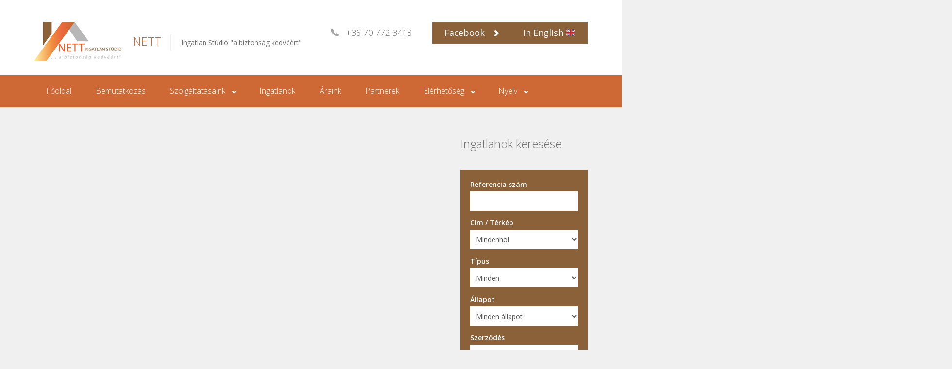

--- FILE ---
content_type: text/html; charset=UTF-8
request_url: http://nettingatlanstudio.hu/ingatlan-tipus/irodahaz/
body_size: 8692
content:
<!DOCTYPE html>
<html lang="hu">
<head>
	<meta charset="UTF-8">
	<meta name="viewport" content="width=device-width, initial-scale=1">
	<link rel="profile" href="http://gmpg.org/xfn/11">
	<link rel="pingback" href="http://nettingatlanstudio.hu/xmlrpc.php">

	<title>irodaház &#8211; NETT</title>
<meta name='robots' content='max-image-preview:large' />
<link rel='dns-prefetch' href='//maps.googleapis.com' />
<link rel='dns-prefetch' href='//fonts.googleapis.com' />
<link rel="alternate" type="application/rss+xml" title="NETT &raquo; hírcsatorna" href="http://nettingatlanstudio.hu/feed/" />
<link rel="alternate" type="application/rss+xml" title="NETT &raquo; hozzászólás hírcsatorna" href="http://nettingatlanstudio.hu/comments/feed/" />
<link rel="alternate" type="application/rss+xml" title="NETT &raquo; irodaház Típus hírforrás" href="http://nettingatlanstudio.hu/ingatlan-tipus/irodahaz/feed/" />
<script type="text/javascript">
window._wpemojiSettings = {"baseUrl":"https:\/\/s.w.org\/images\/core\/emoji\/14.0.0\/72x72\/","ext":".png","svgUrl":"https:\/\/s.w.org\/images\/core\/emoji\/14.0.0\/svg\/","svgExt":".svg","source":{"concatemoji":"http:\/\/nettingatlanstudio.hu\/wp-includes\/js\/wp-emoji-release.min.js?ver=6.2.8"}};
/*! This file is auto-generated */
!function(e,a,t){var n,r,o,i=a.createElement("canvas"),p=i.getContext&&i.getContext("2d");function s(e,t){p.clearRect(0,0,i.width,i.height),p.fillText(e,0,0);e=i.toDataURL();return p.clearRect(0,0,i.width,i.height),p.fillText(t,0,0),e===i.toDataURL()}function c(e){var t=a.createElement("script");t.src=e,t.defer=t.type="text/javascript",a.getElementsByTagName("head")[0].appendChild(t)}for(o=Array("flag","emoji"),t.supports={everything:!0,everythingExceptFlag:!0},r=0;r<o.length;r++)t.supports[o[r]]=function(e){if(p&&p.fillText)switch(p.textBaseline="top",p.font="600 32px Arial",e){case"flag":return s("\ud83c\udff3\ufe0f\u200d\u26a7\ufe0f","\ud83c\udff3\ufe0f\u200b\u26a7\ufe0f")?!1:!s("\ud83c\uddfa\ud83c\uddf3","\ud83c\uddfa\u200b\ud83c\uddf3")&&!s("\ud83c\udff4\udb40\udc67\udb40\udc62\udb40\udc65\udb40\udc6e\udb40\udc67\udb40\udc7f","\ud83c\udff4\u200b\udb40\udc67\u200b\udb40\udc62\u200b\udb40\udc65\u200b\udb40\udc6e\u200b\udb40\udc67\u200b\udb40\udc7f");case"emoji":return!s("\ud83e\udef1\ud83c\udffb\u200d\ud83e\udef2\ud83c\udfff","\ud83e\udef1\ud83c\udffb\u200b\ud83e\udef2\ud83c\udfff")}return!1}(o[r]),t.supports.everything=t.supports.everything&&t.supports[o[r]],"flag"!==o[r]&&(t.supports.everythingExceptFlag=t.supports.everythingExceptFlag&&t.supports[o[r]]);t.supports.everythingExceptFlag=t.supports.everythingExceptFlag&&!t.supports.flag,t.DOMReady=!1,t.readyCallback=function(){t.DOMReady=!0},t.supports.everything||(n=function(){t.readyCallback()},a.addEventListener?(a.addEventListener("DOMContentLoaded",n,!1),e.addEventListener("load",n,!1)):(e.attachEvent("onload",n),a.attachEvent("onreadystatechange",function(){"complete"===a.readyState&&t.readyCallback()})),(e=t.source||{}).concatemoji?c(e.concatemoji):e.wpemoji&&e.twemoji&&(c(e.twemoji),c(e.wpemoji)))}(window,document,window._wpemojiSettings);
</script>
<style type="text/css">
img.wp-smiley,
img.emoji {
	display: inline !important;
	border: none !important;
	box-shadow: none !important;
	height: 1em !important;
	width: 1em !important;
	margin: 0 0.07em !important;
	vertical-align: -0.1em !important;
	background: none !important;
	padding: 0 !important;
}
</style>
	<link rel='stylesheet' id='dashicons-css' href='http://nettingatlanstudio.hu/wp-includes/css/dashicons.min.css?ver=6.2.8' type='text/css' media='all' />
<link rel='stylesheet' id='thickbox-css' href='http://nettingatlanstudio.hu/wp-includes/js/thickbox/thickbox.css?ver=6.2.8' type='text/css' media='all' />
<link rel='stylesheet' id='wp-block-library-css' href='http://nettingatlanstudio.hu/wp-includes/css/dist/block-library/style.min.css?ver=6.2.8' type='text/css' media='all' />
<link rel='stylesheet' id='classic-theme-styles-css' href='http://nettingatlanstudio.hu/wp-includes/css/classic-themes.min.css?ver=6.2.8' type='text/css' media='all' />
<style id='global-styles-inline-css' type='text/css'>
body{--wp--preset--color--black: #000000;--wp--preset--color--cyan-bluish-gray: #abb8c3;--wp--preset--color--white: #ffffff;--wp--preset--color--pale-pink: #f78da7;--wp--preset--color--vivid-red: #cf2e2e;--wp--preset--color--luminous-vivid-orange: #ff6900;--wp--preset--color--luminous-vivid-amber: #fcb900;--wp--preset--color--light-green-cyan: #7bdcb5;--wp--preset--color--vivid-green-cyan: #00d084;--wp--preset--color--pale-cyan-blue: #8ed1fc;--wp--preset--color--vivid-cyan-blue: #0693e3;--wp--preset--color--vivid-purple: #9b51e0;--wp--preset--gradient--vivid-cyan-blue-to-vivid-purple: linear-gradient(135deg,rgba(6,147,227,1) 0%,rgb(155,81,224) 100%);--wp--preset--gradient--light-green-cyan-to-vivid-green-cyan: linear-gradient(135deg,rgb(122,220,180) 0%,rgb(0,208,130) 100%);--wp--preset--gradient--luminous-vivid-amber-to-luminous-vivid-orange: linear-gradient(135deg,rgba(252,185,0,1) 0%,rgba(255,105,0,1) 100%);--wp--preset--gradient--luminous-vivid-orange-to-vivid-red: linear-gradient(135deg,rgba(255,105,0,1) 0%,rgb(207,46,46) 100%);--wp--preset--gradient--very-light-gray-to-cyan-bluish-gray: linear-gradient(135deg,rgb(238,238,238) 0%,rgb(169,184,195) 100%);--wp--preset--gradient--cool-to-warm-spectrum: linear-gradient(135deg,rgb(74,234,220) 0%,rgb(151,120,209) 20%,rgb(207,42,186) 40%,rgb(238,44,130) 60%,rgb(251,105,98) 80%,rgb(254,248,76) 100%);--wp--preset--gradient--blush-light-purple: linear-gradient(135deg,rgb(255,206,236) 0%,rgb(152,150,240) 100%);--wp--preset--gradient--blush-bordeaux: linear-gradient(135deg,rgb(254,205,165) 0%,rgb(254,45,45) 50%,rgb(107,0,62) 100%);--wp--preset--gradient--luminous-dusk: linear-gradient(135deg,rgb(255,203,112) 0%,rgb(199,81,192) 50%,rgb(65,88,208) 100%);--wp--preset--gradient--pale-ocean: linear-gradient(135deg,rgb(255,245,203) 0%,rgb(182,227,212) 50%,rgb(51,167,181) 100%);--wp--preset--gradient--electric-grass: linear-gradient(135deg,rgb(202,248,128) 0%,rgb(113,206,126) 100%);--wp--preset--gradient--midnight: linear-gradient(135deg,rgb(2,3,129) 0%,rgb(40,116,252) 100%);--wp--preset--duotone--dark-grayscale: url('#wp-duotone-dark-grayscale');--wp--preset--duotone--grayscale: url('#wp-duotone-grayscale');--wp--preset--duotone--purple-yellow: url('#wp-duotone-purple-yellow');--wp--preset--duotone--blue-red: url('#wp-duotone-blue-red');--wp--preset--duotone--midnight: url('#wp-duotone-midnight');--wp--preset--duotone--magenta-yellow: url('#wp-duotone-magenta-yellow');--wp--preset--duotone--purple-green: url('#wp-duotone-purple-green');--wp--preset--duotone--blue-orange: url('#wp-duotone-blue-orange');--wp--preset--font-size--small: 13px;--wp--preset--font-size--medium: 20px;--wp--preset--font-size--large: 36px;--wp--preset--font-size--x-large: 42px;--wp--preset--spacing--20: 0.44rem;--wp--preset--spacing--30: 0.67rem;--wp--preset--spacing--40: 1rem;--wp--preset--spacing--50: 1.5rem;--wp--preset--spacing--60: 2.25rem;--wp--preset--spacing--70: 3.38rem;--wp--preset--spacing--80: 5.06rem;--wp--preset--shadow--natural: 6px 6px 9px rgba(0, 0, 0, 0.2);--wp--preset--shadow--deep: 12px 12px 50px rgba(0, 0, 0, 0.4);--wp--preset--shadow--sharp: 6px 6px 0px rgba(0, 0, 0, 0.2);--wp--preset--shadow--outlined: 6px 6px 0px -3px rgba(255, 255, 255, 1), 6px 6px rgba(0, 0, 0, 1);--wp--preset--shadow--crisp: 6px 6px 0px rgba(0, 0, 0, 1);}:where(.is-layout-flex){gap: 0.5em;}body .is-layout-flow > .alignleft{float: left;margin-inline-start: 0;margin-inline-end: 2em;}body .is-layout-flow > .alignright{float: right;margin-inline-start: 2em;margin-inline-end: 0;}body .is-layout-flow > .aligncenter{margin-left: auto !important;margin-right: auto !important;}body .is-layout-constrained > .alignleft{float: left;margin-inline-start: 0;margin-inline-end: 2em;}body .is-layout-constrained > .alignright{float: right;margin-inline-start: 2em;margin-inline-end: 0;}body .is-layout-constrained > .aligncenter{margin-left: auto !important;margin-right: auto !important;}body .is-layout-constrained > :where(:not(.alignleft):not(.alignright):not(.alignfull)){max-width: var(--wp--style--global--content-size);margin-left: auto !important;margin-right: auto !important;}body .is-layout-constrained > .alignwide{max-width: var(--wp--style--global--wide-size);}body .is-layout-flex{display: flex;}body .is-layout-flex{flex-wrap: wrap;align-items: center;}body .is-layout-flex > *{margin: 0;}:where(.wp-block-columns.is-layout-flex){gap: 2em;}.has-black-color{color: var(--wp--preset--color--black) !important;}.has-cyan-bluish-gray-color{color: var(--wp--preset--color--cyan-bluish-gray) !important;}.has-white-color{color: var(--wp--preset--color--white) !important;}.has-pale-pink-color{color: var(--wp--preset--color--pale-pink) !important;}.has-vivid-red-color{color: var(--wp--preset--color--vivid-red) !important;}.has-luminous-vivid-orange-color{color: var(--wp--preset--color--luminous-vivid-orange) !important;}.has-luminous-vivid-amber-color{color: var(--wp--preset--color--luminous-vivid-amber) !important;}.has-light-green-cyan-color{color: var(--wp--preset--color--light-green-cyan) !important;}.has-vivid-green-cyan-color{color: var(--wp--preset--color--vivid-green-cyan) !important;}.has-pale-cyan-blue-color{color: var(--wp--preset--color--pale-cyan-blue) !important;}.has-vivid-cyan-blue-color{color: var(--wp--preset--color--vivid-cyan-blue) !important;}.has-vivid-purple-color{color: var(--wp--preset--color--vivid-purple) !important;}.has-black-background-color{background-color: var(--wp--preset--color--black) !important;}.has-cyan-bluish-gray-background-color{background-color: var(--wp--preset--color--cyan-bluish-gray) !important;}.has-white-background-color{background-color: var(--wp--preset--color--white) !important;}.has-pale-pink-background-color{background-color: var(--wp--preset--color--pale-pink) !important;}.has-vivid-red-background-color{background-color: var(--wp--preset--color--vivid-red) !important;}.has-luminous-vivid-orange-background-color{background-color: var(--wp--preset--color--luminous-vivid-orange) !important;}.has-luminous-vivid-amber-background-color{background-color: var(--wp--preset--color--luminous-vivid-amber) !important;}.has-light-green-cyan-background-color{background-color: var(--wp--preset--color--light-green-cyan) !important;}.has-vivid-green-cyan-background-color{background-color: var(--wp--preset--color--vivid-green-cyan) !important;}.has-pale-cyan-blue-background-color{background-color: var(--wp--preset--color--pale-cyan-blue) !important;}.has-vivid-cyan-blue-background-color{background-color: var(--wp--preset--color--vivid-cyan-blue) !important;}.has-vivid-purple-background-color{background-color: var(--wp--preset--color--vivid-purple) !important;}.has-black-border-color{border-color: var(--wp--preset--color--black) !important;}.has-cyan-bluish-gray-border-color{border-color: var(--wp--preset--color--cyan-bluish-gray) !important;}.has-white-border-color{border-color: var(--wp--preset--color--white) !important;}.has-pale-pink-border-color{border-color: var(--wp--preset--color--pale-pink) !important;}.has-vivid-red-border-color{border-color: var(--wp--preset--color--vivid-red) !important;}.has-luminous-vivid-orange-border-color{border-color: var(--wp--preset--color--luminous-vivid-orange) !important;}.has-luminous-vivid-amber-border-color{border-color: var(--wp--preset--color--luminous-vivid-amber) !important;}.has-light-green-cyan-border-color{border-color: var(--wp--preset--color--light-green-cyan) !important;}.has-vivid-green-cyan-border-color{border-color: var(--wp--preset--color--vivid-green-cyan) !important;}.has-pale-cyan-blue-border-color{border-color: var(--wp--preset--color--pale-cyan-blue) !important;}.has-vivid-cyan-blue-border-color{border-color: var(--wp--preset--color--vivid-cyan-blue) !important;}.has-vivid-purple-border-color{border-color: var(--wp--preset--color--vivid-purple) !important;}.has-vivid-cyan-blue-to-vivid-purple-gradient-background{background: var(--wp--preset--gradient--vivid-cyan-blue-to-vivid-purple) !important;}.has-light-green-cyan-to-vivid-green-cyan-gradient-background{background: var(--wp--preset--gradient--light-green-cyan-to-vivid-green-cyan) !important;}.has-luminous-vivid-amber-to-luminous-vivid-orange-gradient-background{background: var(--wp--preset--gradient--luminous-vivid-amber-to-luminous-vivid-orange) !important;}.has-luminous-vivid-orange-to-vivid-red-gradient-background{background: var(--wp--preset--gradient--luminous-vivid-orange-to-vivid-red) !important;}.has-very-light-gray-to-cyan-bluish-gray-gradient-background{background: var(--wp--preset--gradient--very-light-gray-to-cyan-bluish-gray) !important;}.has-cool-to-warm-spectrum-gradient-background{background: var(--wp--preset--gradient--cool-to-warm-spectrum) !important;}.has-blush-light-purple-gradient-background{background: var(--wp--preset--gradient--blush-light-purple) !important;}.has-blush-bordeaux-gradient-background{background: var(--wp--preset--gradient--blush-bordeaux) !important;}.has-luminous-dusk-gradient-background{background: var(--wp--preset--gradient--luminous-dusk) !important;}.has-pale-ocean-gradient-background{background: var(--wp--preset--gradient--pale-ocean) !important;}.has-electric-grass-gradient-background{background: var(--wp--preset--gradient--electric-grass) !important;}.has-midnight-gradient-background{background: var(--wp--preset--gradient--midnight) !important;}.has-small-font-size{font-size: var(--wp--preset--font-size--small) !important;}.has-medium-font-size{font-size: var(--wp--preset--font-size--medium) !important;}.has-large-font-size{font-size: var(--wp--preset--font-size--large) !important;}.has-x-large-font-size{font-size: var(--wp--preset--font-size--x-large) !important;}
.wp-block-navigation a:where(:not(.wp-element-button)){color: inherit;}
:where(.wp-block-columns.is-layout-flex){gap: 2em;}
.wp-block-pullquote{font-size: 1.5em;line-height: 1.6;}
</style>
<link rel='stylesheet' id='mapescape.css-css' href='http://nettingatlanstudio.hu/wp-content/plugins/realia/libraries/mapescape/css/mapescape.css?ver=20160604' type='text/css' media='all' />
<link rel='stylesheet' id='contact-form-7-css' href='http://nettingatlanstudio.hu/wp-content/plugins/contact-form-7/includes/css/styles.css?ver=4.6.1' type='text/css' media='all' />
<link rel='stylesheet' id='owl.carousel-css' href='http://nettingatlanstudio.hu/wp-content/plugins/realia-property-carousel/libraries/owl.carousel/assets/owl.carousel.css?ver=6.2.8' type='text/css' media='all' />
<link rel='stylesheet' id='rs-plugin-settings-css' href='http://nettingatlanstudio.hu/wp-content/plugins/revslider/public/assets/css/settings.css?ver=5.1.1' type='text/css' media='all' />
<style id='rs-plugin-settings-inline-css' type='text/css'>
#rs-demo-id {}
</style>
<link rel='stylesheet' id='open-sans-css' href='https://fonts.googleapis.com/css?family=Open+Sans%3A300italic%2C400italic%2C600italic%2C300%2C400%2C600&#038;subset=latin%2Clatin-ext&#038;display=fallback&#038;ver=6.2.8' type='text/css' media='all' />
<link rel='stylesheet' id='colorbox-css' href='http://nettingatlanstudio.hu/wp-content/themes/realia/assets/libraries/colorbox/example1/colorbox.css?ver=6.2.8' type='text/css' media='all' />
<link rel='stylesheet' id='pictopro-css' href='http://nettingatlanstudio.hu/wp-content/themes/realia/assets/libraries/fonts/PictoPro/style.css?ver=6.2.8' type='text/css' media='all' />
<link rel='stylesheet' id='style-css' href='http://nettingatlanstudio.hu/wp-content/themes/realia/style.css?ver=6.2.8' type='text/css' media='all' />
<link rel='stylesheet' id='realia-css-css' href='http://nettingatlanstudio.hu/wp-content/themes/realia/assets/css/realia.css?ver=20160530' type='text/css' media='all' />
<script type='text/javascript' src='http://nettingatlanstudio.hu/wp-includes/js/jquery/jquery.min.js?ver=3.6.4' id='jquery-core-js'></script>
<script type='text/javascript' src='http://nettingatlanstudio.hu/wp-includes/js/jquery/jquery-migrate.min.js?ver=3.4.0' id='jquery-migrate-js'></script>
<script type='text/javascript' src='//maps.googleapis.com/maps/api/js?libraries=weather%2Cgeometry%2Cvisualization%2Cplaces%2Cdrawing&key=AIzaSyCPp3yBZd0zDBEJ-xBTKPWl4mjFRHgF_Vo#038;ver=6.2.8' id='google-maps-js'></script>
<script type='text/javascript' src='http://nettingatlanstudio.hu/wp-content/plugins/realia/libraries/jquery.chained.remote.custom.min.js?ver=6.2.8' id='jquery-chained-remote-js'></script>
<script type='text/javascript' src='http://nettingatlanstudio.hu/wp-content/plugins/revslider/public/assets/js/jquery.themepunch.tools.min.js?ver=5.1.1' id='tp-tools-js'></script>
<script type='text/javascript' src='http://nettingatlanstudio.hu/wp-content/plugins/revslider/public/assets/js/jquery.themepunch.revolution.min.js?ver=5.1.1' id='revmin-js'></script>
<script type='text/javascript' src='http://nettingatlanstudio.hu/wp-content/themes/realia/assets/libraries/bootstrap/javascripts/bootstrap/collapse.js?ver=6.2.8' id='bootstrap-collapse-js'></script>
<script type='text/javascript' src='http://nettingatlanstudio.hu/wp-content/themes/realia/assets/js/realia.js?ver=20160530' id='realia-js-js'></script>
<link rel="https://api.w.org/" href="http://nettingatlanstudio.hu/wp-json/" /><link rel="EditURI" type="application/rsd+xml" title="RSD" href="http://nettingatlanstudio.hu/xmlrpc.php?rsd" />
<link rel="wlwmanifest" type="application/wlwmanifest+xml" href="http://nettingatlanstudio.hu/wp-includes/wlwmanifest.xml" />
<meta name="generator" content="WordPress 6.2.8" />
<link rel='https://github.com/WP-API/WP-API' href='http://nettingatlanstudio.hu/wp-json' />
<script type="text/javascript">
<!--
/******************************************************************************
***   COPY PROTECTED BY http://chetangole.com/blog/wp-copyprotect/   version 3.1.0 ****
******************************************************************************/
function clickIE4(){
if (event.button==2){
return false;
}
}
function clickNS4(e){
if (document.layers||document.getElementById&&!document.all){
if (e.which==2||e.which==3){
return false;
}
}
}

if (document.layers){
document.captureEvents(Event.MOUSEDOWN);
document.onmousedown=clickNS4;
}
else if (document.all&&!document.getElementById){
document.onmousedown=clickIE4;
}

document.oncontextmenu=new Function("return false")
// --> 
</script>

<script type="text/javascript">
/******************************************************************************
***   COPY PROTECTED BY http://chetangole.com/blog/wp-copyprotect/   version 3.1.0 ****
******************************************************************************/
function disableSelection(target){
if (typeof target.onselectstart!="undefined") //For IE 
	target.onselectstart=function(){return false}
else if (typeof target.style.MozUserSelect!="undefined") //For Firefox
	target.style.MozUserSelect="none"
else //All other route (For Opera)
	target.onmousedown=function(){return false}
target.style.cursor = "default"
}
</script>
<meta name="generator" content="Powered by Slider Revolution 5.1.1 - responsive, Mobile-Friendly Slider Plugin for WordPress with comfortable drag and drop interface." />
<link rel="icon" href="http://nettingatlanstudio.hu/wp-content/uploads/2016/06/cropped-hlogo-32x32.jpg" sizes="32x32" />
<link rel="icon" href="http://nettingatlanstudio.hu/wp-content/uploads/2016/06/cropped-hlogo-192x192.jpg" sizes="192x192" />
<link rel="apple-touch-icon" href="http://nettingatlanstudio.hu/wp-content/uploads/2016/06/cropped-hlogo-180x180.jpg" />
<meta name="msapplication-TileImage" content="http://nettingatlanstudio.hu/wp-content/uploads/2016/06/cropped-hlogo-270x270.jpg" />
</head>

<body class="archive tax-property_types term-irodahaz term-184">

<div class="page-wrapper">
	<div class="header">
		<div class="header-topbar">
			<div class="container">
													

				<div class="header-topbar-left">
									</div><!-- /.header-topbar-left -->

				<div class="header-topbar-right">
									</div><!-- /.header-topbar-right -->
			</div><!-- /.container -->
		</div><!-- /.header-topbar -->

		<nav class="navbar navbar-default">
			<div class="header-top">
				<div class="container">
					<div class="navbar-header">
						<button type="button" class="navbar-toggle collapsed" data-toggle="collapse" data-target="#primary-menu" aria-expanded="false">
							<span class="sr-only">Toggle navigation</span>
							<span class="icon-bar"></span>
							<span class="icon-bar"></span>
							<span class="icon-bar"></span>
						</button>

						<a class="navbar-brand" href="http://nettingatlanstudio.hu/">
															<img src="http://nettingatlanstudio.hu/wp-content/uploads/2016/07/logo.png" alt="Főoldal">
							
							<span>NETT</span>
						</a>

																			<p class="navbar-text">Ingatlan Stúdió "a biztonság kedvéért"</p>
											</div><!-- /.navbar-header -->

					
											<div class="navbar-info">
							<i class="pp pp-normal-phone"></i> +36 70 772 3413						</div><!-- /.navbar-info -->
					

											<a href="http://nettingatlanstudio.com" class="btn btn-secondary btn-lg pull-right navbar-btn"> In English 🇬🇧
                        
                        <a href="https://www.facebook.com/nettingatlanstudio/" class="btn btn-secondary btn-lg pull-right navbar-btn"> 
                        
                        
                        
                        
                        
                        
							Facebook <i class="pp pp-normal-right-arrow-small"></i>
						</a>
									</div><!-- /.container -->
			</div><!-- /.header-top -->

			
							<div class="header-bottom">
					<div class="container"><div class="menu-primary-container"><ul id="primary-menu" class="nav navbar-nav navbar-right collapse navbar-collapse"><li id="menu-item-386" class="menu-item menu-item-type-custom menu-item-object-custom menu-item-386"><a href="/">Főoldal</a></li>
<li id="menu-item-653" class="menu-item menu-item-type-post_type menu-item-object-page menu-item-653"><a href="http://nettingatlanstudio.hu/bemutatkozas/">Bemutatkozás</a></li>
<li id="menu-item-541" class="menu-item menu-item-type-custom menu-item-object-custom menu-item-has-children menu-item-541"><a href="#">Szolgáltatásaink</a>
<ul class="dropdown-menu sub-menu">
	<li id="menu-item-693" class="menu-item menu-item-type-post_type menu-item-object-page menu-item-693"><a href="http://nettingatlanstudio.hu/ingatlankozvetites/">Ingatlanközvetítés</a></li>
	<li id="menu-item-1877" class="menu-item menu-item-type-post_type menu-item-object-page menu-item-1877"><a href="http://nettingatlanstudio.hu/penzugyi-tanacsadas/">Pénzügyi tanácsadás</a></li>
	<li id="menu-item-2257" class="menu-item menu-item-type-post_type menu-item-object-page menu-item-has-children menu-item-2257"><a href="http://nettingatlanstudio.hu/lakasbiztositas/">Lakásbiztosítás</a>
	<ul class="dropdown-menu sub-menu">
		<li id="menu-item-2258" class="menu-item menu-item-type-post_type menu-item-object-page menu-item-2258"><a href="http://nettingatlanstudio.hu/mathe-eniko/">Máthé Enikő</a></li>
	</ul>
</li>
	<li id="menu-item-897" class="menu-item menu-item-type-custom menu-item-object-custom menu-item-has-children menu-item-897"><a href="#">Jogi Tanácsadás</a>
	<ul class="dropdown-menu sub-menu">
		<li id="menu-item-692" class="menu-item menu-item-type-post_type menu-item-object-page menu-item-692"><a href="http://nettingatlanstudio.hu/hargittay-es-toth-ugyvedi-iroda/">Hargittay és Tóth</a></li>
		<li id="menu-item-895" class="menu-item menu-item-type-post_type menu-item-object-page menu-item-895"><a href="http://nettingatlanstudio.hu/dr-inklovics-klaudia/">Dr. Inklovics Klaudia</a></li>
	</ul>
</li>
	<li id="menu-item-691" class="menu-item menu-item-type-post_type menu-item-object-page menu-item-691"><a href="http://nettingatlanstudio.hu/epiteszeti-tervezes/">Home Staging tanácsadás</a></li>
	<li id="menu-item-1087" class="menu-item menu-item-type-custom menu-item-object-custom menu-item-has-children menu-item-1087"><a href="#">Lakberendező/Belsőépítész</a>
	<ul class="dropdown-menu sub-menu">
		<li id="menu-item-1086" class="menu-item menu-item-type-post_type menu-item-object-page menu-item-1086"><a href="http://nettingatlanstudio.hu/janszky-gyorgyi/">Jánszky Györgyi</a></li>
		<li id="menu-item-1111" class="menu-item menu-item-type-post_type menu-item-object-page menu-item-1111"><a href="http://nettingatlanstudio.hu/herczeg-biro-edit/">Herczeg- Bíró Edit</a></li>
	</ul>
</li>
	<li id="menu-item-704" class="menu-item menu-item-type-post_type menu-item-object-page menu-item-704"><a href="http://nettingatlanstudio.hu/ertekbecsles/">Értékbecslés</a></li>
	<li id="menu-item-389" class="menu-item menu-item-type-custom menu-item-object-custom menu-item-389"><a href="/agents/">Munkatársak</a></li>
	<li id="menu-item-1029" class="menu-item menu-item-type-post_type menu-item-object-page menu-item-1029"><a href="http://nettingatlanstudio.hu/akciok/">Akciók és közlemények</a></li>
</ul>
</li>
<li id="menu-item-387" class="menu-item menu-item-type-custom menu-item-object-custom menu-item-387"><a href="/properties/">Ingatlanok</a></li>
<li id="menu-item-1024" class="menu-item menu-item-type-post_type menu-item-object-page menu-item-1024"><a href="http://nettingatlanstudio.hu/araink/">Áraink</a></li>
<li id="menu-item-670" class="menu-item menu-item-type-post_type menu-item-object-page menu-item-670"><a href="http://nettingatlanstudio.hu/partnerek/">Partnerek</a></li>
<li id="menu-item-580" class="menu-item menu-item-type-post_type menu-item-object-page menu-item-has-children menu-item-580"><a href="http://nettingatlanstudio.hu/contact/">Elérhetőség</a>
<ul class="dropdown-menu sub-menu">
	<li id="menu-item-2447" class="menu-item menu-item-type-post_type menu-item-object-page menu-item-2447"><a href="http://nettingatlanstudio.hu/adatkezelesi-szabalyzat/">Adatkezelési szabályzat</a></li>
</ul>
</li>
<li id="menu-item-1118" class="menu-item menu-item-type-custom menu-item-object-custom menu-item-has-children menu-item-1118"><a href="#">Nyelv</a>
<ul class="dropdown-menu sub-menu">
	<li id="menu-item-1119" class="menu-item menu-item-type-custom menu-item-object-custom menu-item-1119"><a href="http://nettingatlanstudio.com">English 🇬🇧</a></li>
	<li id="menu-item-1120" class="menu-item menu-item-type-custom menu-item-object-custom menu-item-home menu-item-1120"><a href="http://nettingatlanstudio.hu">Magyar 🇭🇺</a></li>
</ul>
</li>
</ul></div></div><!-- /.container -->
				</div><!-- /.header-bottom -->
					</nav>
	</div><!-- /.header -->

	<div class="main">
		
		<div class="container">
			
			
<div class="row">
	<div class="content col-sm-8 col-md-9">
		
							
			</div><!-- /.content -->

		<div class="sidebar col-sm-4 col-md-3">
		

<div id="filter_widget-2" class="widget widget_filter_widget">
    <h2 class="widgettitle">    Ingatlanok keresése    </h2>

<form method="get" action="http://nettingatlanstudio.hu/properties/">
	
		
											<div class="form-group">
					<label for="filter_widget-2_property_id">Referencia szám</label>
		
		<input type="text" name="filter-id" class="form-control"
						       value=""
		       id="filter_widget-2_property_id">
	</div><!-- /.form-group -->
								<div class="form-group">
							<label for="filter_widget-2_location">Cím / Térkép</label>
			
			<select class="form-control" name="filter-location" id="filter_widget-2_location">
				<option value="">
											Mindenhol									</option>

				
															<option value="177" >Budajenő</option>

						
																					<option value="178" >
									&raquo;&nbsp; Budajenő								</option>

								
																																																	<option value="181" >Budakeszi</option>

						
																														<option value="83" >Budapest</option>

						
																					<option value="84" >
									&raquo;&nbsp; 01. kerület								</option>

								
																																								<option value="85" >
									&raquo;&nbsp; 02. kerület								</option>

								
																																								<option value="88" >
									&raquo;&nbsp; 03. kerület								</option>

								
																																								<option value="89" >
									&raquo;&nbsp; 04. kerület								</option>

								
																																								<option value="90" >
									&raquo;&nbsp; 05. kerület								</option>

								
																																								<option value="91" >
									&raquo;&nbsp; 06. kerület								</option>

								
																																								<option value="92" >
									&raquo;&nbsp; 07. kerület								</option>

								
																																								<option value="93" >
									&raquo;&nbsp; 08. kerület								</option>

								
																																								<option value="94" >
									&raquo;&nbsp; 09. kerület								</option>

								
																																								<option value="86" >
									&raquo;&nbsp; 10. kerület								</option>

								
																																								<option value="95" >
									&raquo;&nbsp; 11. kerület								</option>

								
																																								<option value="96" >
									&raquo;&nbsp; 12. kerület								</option>

								
																																								<option value="97" >
									&raquo;&nbsp; 13. kerület								</option>

								
																																								<option value="98" >
									&raquo;&nbsp; 14. kerület								</option>

								
																																								<option value="99" >
									&raquo;&nbsp; 15. kerület								</option>

								
																																								<option value="100" >
									&raquo;&nbsp; 16. kerület								</option>

								
																																								<option value="101" >
									&raquo;&nbsp; 17. kerület								</option>

								
																																								<option value="103" >
									&raquo;&nbsp; 18. kerület								</option>

								
																																								<option value="104" >
									&raquo;&nbsp; 19. kerület								</option>

								
																																								<option value="87" >
									&raquo;&nbsp; 20. kerület								</option>

								
																																								<option value="105" >
									&raquo;&nbsp; 21. kerület								</option>

								
																																								<option value="106" >
									&raquo;&nbsp; 22. kerület								</option>

								
																																								<option value="107" >
									&raquo;&nbsp; 23. kerület								</option>

								
																																																	<option value="198" >Dunakeszi</option>

						
																														<option value="202" >Ecser</option>

						
																														<option value="189" >Érd</option>

						
																														<option value="191" >Göd</option>

						
																														<option value="200" >Gyömrő</option>

						
																														<option value="171" >Kerepes</option>

						
																														<option value="199" >Kistarcsa</option>

						
																														<option value="136" >Leányfalu</option>

						
																														<option value="201" >Maglód</option>

						
																														<option value="196" >Mogyoród</option>

						
																														<option value="194" >Nagytarcsa</option>

						
																														<option value="138" >Pécel</option>

						
																														<option value="132" >Pilisborosjenő</option>

						
																														<option value="174" >Pilisszentlászló</option>

						
																														<option value="187" >Pomáz</option>

						
																														<option value="175" >Sülysáp</option>

						
																														<option value="179" >Szentendre</option>

						
																					<option value="180" >
									&raquo;&nbsp; Szentendre								</option>

								
																																																	<option value="195" >Szigetszentmiklós</option>

						
																														<option value="190" >Taksony</option>

						
																														<option value="141" >Üröm</option>

						
																														<option value="183" >Velence</option>

						
																														<option value="182" >Veresegyháza</option>

						
																															</select>
		</div><!-- /.form-group -->
							<div class="form-group">
					<label for="filter_widget-2_property_type">Típus</label>
		
		<select class="form-control" name="filter-property-type" id="filter_widget-2_property_type">
			
			<option value="">
									Minden							</option>

												<option value="112" >
						ház					</option>

					
																									<option value="139" >
						ikerház					</option>

					
																									<option value="133" >
						ipari ingatlan (iroda + műhely)					</option>

					
																									<option value="184" >
						irodaház					</option>

					
																									<option value="193" >
						kastély					</option>

					
																									<option value="111" >
						lakás					</option>

					
																									<option value="114" >
						nyaraló					</option>

					
																									<option value="176" >
						sorház					</option>

					
																									<option value="113" >
						telek					</option>

					
																									<option value="115" >
						üzlethelység					</option>

					
																									</select>
	</div><!-- /.form-group -->
											<div class="form-group">
					<label for="filter_widget-2_status">Állapot</label>
		
		<select class="form-control" name="filter-status" id="filter_widget-2_status">
			
			<option value="">
									Minden állapot							</option>

												<option value="122" >felújítandó</option>
									<option value="119" >felújított</option>
									<option value="120" >jó állapotú</option>
									<option value="121" >közepes állapotú</option>
									<option value="116" >nincs adat</option>
									<option value="117" >új építésű</option>
									<option value="118" >újszerű</option>
									</select>
	</div><!-- /.form-group -->
						<div class="form-group">
					<label for="filter_widget-2_status">Szerződés</label>
		
		<select class="form-control" name="filter-contract" id="filter_widget-2_status">
			<option value="">Összes hely</option>
			<option value="SALE" >Eladó</option>
			<option value="RENT" >Kiadó</option>
		</select>
	</div><!-- /.form-group -->
											<div class="form-group">
					<label for="filter_widget-2_price_from">Ár -tól</label>
		
		<input type="number" min="0" pattern="\d*" name="filter-price-from"
						       class="form-control" value=""
		       id="filter_widget-2_price_from">
	</div><!-- /.form-group -->

	<div class="form-group">
					<label for="filter_widget-2_price_to">Ár -ig</label>
		
		<input type="number" min="0" pattern="\d*" name="filter-price-to"
						       class="form-control" value=""
		       id="filter_widget-2_price_to">
	</div><!-- /.form-group -->
											<div class="form-group">
					<label for="filter_widget-2_baths">Emelet</label>
		
		<select name="filter-baths"
				id="filter_widget-2_baths"
				class="form-control">
			<option value="">
									Bármely							</option>

							<option value="1" >
					1+
				</option>
							<option value="2" >
					2+
				</option>
							<option value="3" >
					3+
				</option>
							<option value="4" >
					4+
				</option>
							<option value="5" >
					5+
				</option>
					</select>
	</div><!-- /.form-group -->
						<div class="form-group">
					<label for="filter_widget-2_beds">Félszoba</label>
		
		<select name="filter-beds"
				id="filter_widget-2_beds"
				class="form-control">
			<option value="">
									Bármely							</option>

							<option value="1" >
					1+
				</option>
							<option value="2" >
					2+
				</option>
							<option value="3" >
					3+
				</option>
							<option value="4" >
					4+
				</option>
							<option value="5" >
					5+
				</option>
					</select>
	</div><!-- /.form-group -->
																																									
			<div class="form-group">
			<button class="button">Keresés</button>
		</div><!-- /.form-group -->
	</form>

</div>	</div><!-- /.sidebar -->
</div><!-- /.row -->

					</div><!-- /.container -->
	</div><!-- /.main -->

	<div class="footer">
					<div class="footer-top">
				<div class="container">
					<div class="footer-top-inner">
						<div class="row">
															<div class="widget-container col-sm-6 col-md-3">
									<div id="nav_menu-3" class="widget widget_nav_menu"><h2 class="widgettitle">Gyors Link</h2>
<div class="menu-primary-container"><ul id="menu-primary" class="menu"><li class="menu-item menu-item-type-custom menu-item-object-custom menu-item-386"><a href="/">Főoldal</a></li>
<li class="menu-item menu-item-type-post_type menu-item-object-page menu-item-653"><a href="http://nettingatlanstudio.hu/bemutatkozas/">Bemutatkozás</a></li>
<li class="menu-item menu-item-type-custom menu-item-object-custom menu-item-has-children menu-item-541"><a href="#">Szolgáltatásaink</a>
<ul class="sub-menu">
	<li class="menu-item menu-item-type-post_type menu-item-object-page menu-item-693"><a href="http://nettingatlanstudio.hu/ingatlankozvetites/">Ingatlanközvetítés</a></li>
	<li class="menu-item menu-item-type-post_type menu-item-object-page menu-item-1877"><a href="http://nettingatlanstudio.hu/penzugyi-tanacsadas/">Pénzügyi tanácsadás</a></li>
	<li class="menu-item menu-item-type-post_type menu-item-object-page menu-item-has-children menu-item-2257"><a href="http://nettingatlanstudio.hu/lakasbiztositas/">Lakásbiztosítás</a>
	<ul class="sub-menu">
		<li class="menu-item menu-item-type-post_type menu-item-object-page menu-item-2258"><a href="http://nettingatlanstudio.hu/mathe-eniko/">Máthé Enikő</a></li>
	</ul>
</li>
	<li class="menu-item menu-item-type-custom menu-item-object-custom menu-item-has-children menu-item-897"><a href="#">Jogi Tanácsadás</a>
	<ul class="sub-menu">
		<li class="menu-item menu-item-type-post_type menu-item-object-page menu-item-692"><a href="http://nettingatlanstudio.hu/hargittay-es-toth-ugyvedi-iroda/">Hargittay és Tóth</a></li>
		<li class="menu-item menu-item-type-post_type menu-item-object-page menu-item-895"><a href="http://nettingatlanstudio.hu/dr-inklovics-klaudia/">Dr. Inklovics Klaudia</a></li>
	</ul>
</li>
	<li class="menu-item menu-item-type-post_type menu-item-object-page menu-item-691"><a href="http://nettingatlanstudio.hu/epiteszeti-tervezes/">Home Staging tanácsadás</a></li>
	<li class="menu-item menu-item-type-custom menu-item-object-custom menu-item-has-children menu-item-1087"><a href="#">Lakberendező/Belsőépítész</a>
	<ul class="sub-menu">
		<li class="menu-item menu-item-type-post_type menu-item-object-page menu-item-1086"><a href="http://nettingatlanstudio.hu/janszky-gyorgyi/">Jánszky Györgyi</a></li>
		<li class="menu-item menu-item-type-post_type menu-item-object-page menu-item-1111"><a href="http://nettingatlanstudio.hu/herczeg-biro-edit/">Herczeg- Bíró Edit</a></li>
	</ul>
</li>
	<li class="menu-item menu-item-type-post_type menu-item-object-page menu-item-704"><a href="http://nettingatlanstudio.hu/ertekbecsles/">Értékbecslés</a></li>
	<li class="menu-item menu-item-type-custom menu-item-object-custom menu-item-389"><a href="/agents/">Munkatársak</a></li>
	<li class="menu-item menu-item-type-post_type menu-item-object-page menu-item-1029"><a href="http://nettingatlanstudio.hu/akciok/">Akciók és közlemények</a></li>
</ul>
</li>
<li class="menu-item menu-item-type-custom menu-item-object-custom menu-item-387"><a href="/properties/">Ingatlanok</a></li>
<li class="menu-item menu-item-type-post_type menu-item-object-page menu-item-1024"><a href="http://nettingatlanstudio.hu/araink/">Áraink</a></li>
<li class="menu-item menu-item-type-post_type menu-item-object-page menu-item-670"><a href="http://nettingatlanstudio.hu/partnerek/">Partnerek</a></li>
<li class="menu-item menu-item-type-post_type menu-item-object-page menu-item-has-children menu-item-580"><a href="http://nettingatlanstudio.hu/contact/">Elérhetőség</a>
<ul class="sub-menu">
	<li class="menu-item menu-item-type-post_type menu-item-object-page menu-item-2447"><a href="http://nettingatlanstudio.hu/adatkezelesi-szabalyzat/">Adatkezelési szabályzat</a></li>
</ul>
</li>
<li class="menu-item menu-item-type-custom menu-item-object-custom menu-item-has-children menu-item-1118"><a href="#">Nyelv</a>
<ul class="sub-menu">
	<li class="menu-item menu-item-type-custom menu-item-object-custom menu-item-1119"><a href="http://nettingatlanstudio.com">English 🇬🇧</a></li>
	<li class="menu-item menu-item-type-custom menu-item-object-custom menu-item-home menu-item-1120"><a href="http://nettingatlanstudio.hu">Magyar 🇭🇺</a></li>
</ul>
</li>
</ul></div></div>								</div>
							
															<div class="widget-container col-sm-6 col-md-3">
									<div id="text-3" class="widget widget_text"><h2 class="widgettitle">Elérhetőség</h2>
			<div class="textwidget">  
<dl>
<dt><i class="pp pp-normal-map-pointer"></i> Réti csík u. 25
</dt><dd>Budapest, 1171</dd>
<dt><i class="pp pp-normal-phone"></i> +36 70 772 3413</dt><dd>dr.kiss.izabella@nettingatlanstudio.hu</dd>
<dt><i class="pp pp-normal-clock"></i> Hétfő - Péntek</dt><dd>9:00 - 18:00</dd>
</dl></div>
		</div>								</div>
							
							
															<div class="widget-container col-sm-6 col-md-3">
									<div id="nav_menu-4" class="widget widget_nav_menu"><div class="menu-anonymous-container"><ul id="menu-anonymous" class="menu"><li id="menu-item-1117" class="menu-item menu-item-type-custom menu-item-object-custom menu-item-1117"><a href="http://nettingatlanstudio.com">Change language to ENGLISH  🇬🇧</a></li>
</ul></div></div>								</div>
													</div><!-- /.row -->
					</div><!-- /.footer-bottom-inner -->
				</div><!-- /.container -->
			</div><!-- /.footer-top -->
		
					<div class="footer-bottom">
				<div class="container">
					<div class="footer-bottom-inner">
																					<div class="footer-bottom-left">
									<div id="text-2" class="widget widget_text">			<div class="textwidget">&copy; All rights reserved 2017 <span class="separator">/</span> Created by <a href="http://otthon.shop">Otthon.Shop</a> <span class="separator">/</span></div>
		</div>								</div><!-- /.footer-bottom-left -->
							
															<div class="footer-bottom-right">
																	</div><!-- /.footer-bottom-left -->
																		</div><!-- /.footer-bottom-inner -->
				</div><!-- /.container -->
			</div><!-- /.footer-bottom -->
			</div><!-- /.footer -->
</div><!-- /.page-wrapper -->

<script type="text/javascript">
disableSelection(document.body)
</script>
<script type='text/javascript' id='thickbox-js-extra'>
/* <![CDATA[ */
var thickboxL10n = {"next":"K\u00f6vetkez\u0151 >","prev":"< El\u0151z\u0151","image":"K\u00e9p","of":"\/","close":"Bez\u00e1r\u00e1s","noiframes":"Ehhez a funkci\u00f3hoz sz\u00fcks\u00e9g lenne iframe t\u00e1mogat\u00e1sra, amely tiltva van, vagy a b\u00f6ng\u00e9sz\u0151 nem t\u00e1mogatja.","loadingAnimation":"http:\/\/nettingatlanstudio.hu\/wp-includes\/js\/thickbox\/loadingAnimation.gif"};
/* ]]> */
</script>
<script type='text/javascript' src='http://nettingatlanstudio.hu/wp-includes/js/thickbox/thickbox.js?ver=3.1-20121105' id='thickbox-js'></script>
<script type='text/javascript' src='http://nettingatlanstudio.hu/wp-content/plugins/realia/libraries/jquery-google-map/infobox.js?ver=6.2.8' id='infobox-js'></script>
<script type='text/javascript' src='http://nettingatlanstudio.hu/wp-content/plugins/realia/libraries/jquery-google-map/markerclusterer.js?ver=6.2.8' id='markerclusterer-js'></script>
<script type='text/javascript' src='http://nettingatlanstudio.hu/wp-content/plugins/realia/libraries/mapescape/js/mapescape.js?ver=6.2.8' id='mapescape-js'></script>
<script type='text/javascript' src='http://nettingatlanstudio.hu/wp-content/plugins/realia/libraries/jquery-google-map/jquery-google-map.js?ver=0.8.6' id='jquery-google-map-js'></script>
<script type='text/javascript' src='http://nettingatlanstudio.hu/wp-content/plugins/realia/assets/js/realia.js?ver=1.2.0' id='realia-js'></script>
<script type='text/javascript' src='http://nettingatlanstudio.hu/wp-content/plugins/contact-form-7/includes/js/jquery.form.min.js?ver=3.51.0-2014.06.20' id='jquery-form-js'></script>
<script type='text/javascript' id='contact-form-7-js-extra'>
/* <![CDATA[ */
var _wpcf7 = {"recaptcha":{"messages":{"empty":"Er\u0151s\u00edts\u00fck meg, hogy emberb\u0151l vagyunk."}}};
/* ]]> */
</script>
<script type='text/javascript' src='http://nettingatlanstudio.hu/wp-content/plugins/contact-form-7/includes/js/scripts.js?ver=4.6.1' id='contact-form-7-js'></script>
<script type='text/javascript' src='http://nettingatlanstudio.hu/wp-content/plugins/realia-property-carousel/libraries/owl.carousel/owl.carousel.js?ver=6.2.8' id='owl.carousel-js'></script>
<script type='text/javascript' src='http://nettingatlanstudio.hu/wp-content/themes/realia/assets/libraries/colorbox/jquery.colorbox-min.js?ver=6.2.8' id='colorbox-js'></script>

</body>
</html>

--- FILE ---
content_type: text/css
request_url: http://nettingatlanstudio.hu/wp-content/themes/realia/assets/css/realia.css?ver=20160530
body_size: 464399
content:
@charset "UTF-8";
/*!
 * Bootstrap v3.3.5 (http://getbootstrap.com)
 * Copyright 2011-2015 Twitter, Inc.
 * Licensed under MIT (https://github.com/twbs/bootstrap/blob/master/LICENSE)
 */
/*! normalize.css v3.0.3 | MIT License | github.com/necolas/normalize.css */
html {
  font-family: sans-serif;
  -ms-text-size-adjust: 100%;
  -webkit-text-size-adjust: 100%; }

body {
  margin: 0; }

article,
aside,
details,
figcaption,
figure,
footer,
header,
hgroup,
main,
menu,
nav,
section,
summary {
  display: block; }

audio,
canvas,
progress,
video {
  display: inline-block;
  vertical-align: baseline; }

audio:not([controls]) {
  display: none;
  height: 0; }

[hidden],
template {
  display: none; }

a {
  background-color: transparent; }

a:active,
a:hover {
  outline: 0; }

abbr[title] {
  border-bottom: 1px dotted; }

b,
strong {
  font-weight: bold; }

dfn {
  font-style: italic; }

h1 {
  font-size: 2em;
  margin: 0.67em 0; }

mark {
  background: #ff0;
  color: #000; }

small {
  font-size: 80%; }

sub,
sup {
  font-size: 75%;
  line-height: 0;
  position: relative;
  vertical-align: baseline; }

sup {
  top: -0.5em; }

sub {
  bottom: -0.25em; }

img {
  border: 0; }

svg:not(:root) {
  overflow: hidden; }

figure {
  margin: 1em 40px; }

hr {
  box-sizing: content-box;
  height: 0; }

pre {
  overflow: auto; }

code,
kbd,
pre,
samp {
  font-family: monospace, monospace;
  font-size: 1em; }

button,
input,
optgroup,
select,
textarea {
  color: inherit;
  font: inherit;
  margin: 0; }

button {
  overflow: visible; }

button,
select {
  text-transform: none; }

button,
html input[type="button"],
input[type="reset"],
input[type="submit"] {
  -webkit-appearance: button;
  cursor: pointer; }

button[disabled],
html input[disabled] {
  cursor: default; }

button::-moz-focus-inner,
input::-moz-focus-inner {
  border: 0;
  padding: 0; }

input {
  line-height: normal; }

input[type="checkbox"],
input[type="radio"] {
  box-sizing: border-box;
  padding: 0; }

input[type="number"]::-webkit-inner-spin-button,
input[type="number"]::-webkit-outer-spin-button {
  height: auto; }

input[type="search"] {
  -webkit-appearance: textfield;
  box-sizing: content-box; }

input[type="search"]::-webkit-search-cancel-button,
input[type="search"]::-webkit-search-decoration {
  -webkit-appearance: none; }

fieldset {
  border: 1px solid #c0c0c0;
  margin: 0 2px;
  padding: 0.35em 0.625em 0.75em; }

legend {
  border: 0;
  padding: 0; }

textarea {
  overflow: auto; }

optgroup {
  font-weight: bold; }

table {
  border-collapse: collapse;
  border-spacing: 0; }

td,
th {
  padding: 0; }

/*! Source: https://github.com/h5bp/html5-boilerplate/blob/master/src/css/main.css */
@media print {
  *,
  *:before,
  *:after {
    background: transparent !important;
    color: #000 !important;
    box-shadow: none !important;
    text-shadow: none !important; }
  a,
  a:visited {
    text-decoration: underline; }
  a[href]:after {
    content: " (" attr(href) ")"; }
  abbr[title]:after {
    content: " (" attr(title) ")"; }
  a[href^="#"]:after,
  a[href^="javascript:"]:after {
    content: ""; }
  pre,
  blockquote {
    border: 1px solid #999;
    page-break-inside: avoid; }
  thead {
    display: table-header-group; }
  tr,
  img {
    page-break-inside: avoid; }
  img {
    max-width: 100% !important; }
  p,
  h2,
  h3 {
    orphans: 3;
    widows: 3; }
  h2,
  h3 {
    page-break-after: avoid; }
  .navbar {
    display: none; }
  .btn > .caret, .button > .caret, .button-primary > .caret, .submission-payment-process > .caret, .property-create > .caret, .property-table-action > .caret, .property-button-delete > .caret, .property-slider-item-info-more a > .caret,
  .dropup > .btn > .caret,
  .dropup > .button > .caret,
  .dropup > .button-primary > .caret,
  .dropup > .submission-payment-process > .caret,
  .dropup > .property-create > .caret,
  .dropup > .property-table-action > .caret,
  .dropup > .property-button-delete > .caret, .property-slider-item-info-more
  .dropup > a > .caret {
    border-top-color: #000 !important; }
  .label {
    border: 1px solid #000; }
  .table, .widget #wp-calendar, .property-table, .transactions-table {
    border-collapse: collapse !important; }
    .table td, .widget #wp-calendar td, .property-table td, .transactions-table td,
    .table th, .widget #wp-calendar th, .property-table th, .transactions-table th {
      background-color: #fff !important; }
  .table-bordered th,
  .table-bordered td {
    border: 1px solid #ddd !important; } }

@font-face {
  font-family: 'Glyphicons Halflings';
  src: url("../libraries/bootstrap/fonts/bootstrap/glyphicons-halflings-regular.eot");
  src: url("../libraries/bootstrap/fonts/bootstrap/glyphicons-halflings-regular.eot?#iefix") format("embedded-opentype"), url("../libraries/bootstrap/fonts/bootstrap/glyphicons-halflings-regular.woff2") format("woff2"), url("../libraries/bootstrap/fonts/bootstrap/glyphicons-halflings-regular.woff") format("woff"), url("../libraries/bootstrap/fonts/bootstrap/glyphicons-halflings-regular.ttf") format("truetype"), url("../libraries/bootstrap/fonts/bootstrap/glyphicons-halflings-regular.svg#glyphicons_halflingsregular") format("svg"); }

.glyphicon {
  position: relative;
  top: 1px;
  display: inline-block;
  font-family: 'Glyphicons Halflings';
  font-style: normal;
  font-weight: normal;
  line-height: 1;
  -webkit-font-smoothing: antialiased;
  -moz-osx-font-smoothing: grayscale; }

.glyphicon-asterisk:before {
  content: "\2a"; }

.glyphicon-plus:before {
  content: "\2b"; }

.glyphicon-euro:before,
.glyphicon-eur:before {
  content: "\20ac"; }

.glyphicon-minus:before {
  content: "\2212"; }

.glyphicon-cloud:before {
  content: "\2601"; }

.glyphicon-envelope:before {
  content: "\2709"; }

.glyphicon-pencil:before {
  content: "\270f"; }

.glyphicon-glass:before {
  content: "\e001"; }

.glyphicon-music:before {
  content: "\e002"; }

.glyphicon-search:before {
  content: "\e003"; }

.glyphicon-heart:before {
  content: "\e005"; }

.glyphicon-star:before {
  content: "\e006"; }

.glyphicon-star-empty:before {
  content: "\e007"; }

.glyphicon-user:before {
  content: "\e008"; }

.glyphicon-film:before {
  content: "\e009"; }

.glyphicon-th-large:before {
  content: "\e010"; }

.glyphicon-th:before {
  content: "\e011"; }

.glyphicon-th-list:before {
  content: "\e012"; }

.glyphicon-ok:before {
  content: "\e013"; }

.glyphicon-remove:before {
  content: "\e014"; }

.glyphicon-zoom-in:before {
  content: "\e015"; }

.glyphicon-zoom-out:before {
  content: "\e016"; }

.glyphicon-off:before {
  content: "\e017"; }

.glyphicon-signal:before {
  content: "\e018"; }

.glyphicon-cog:before {
  content: "\e019"; }

.glyphicon-trash:before {
  content: "\e020"; }

.glyphicon-home:before {
  content: "\e021"; }

.glyphicon-file:before {
  content: "\e022"; }

.glyphicon-time:before {
  content: "\e023"; }

.glyphicon-road:before {
  content: "\e024"; }

.glyphicon-download-alt:before {
  content: "\e025"; }

.glyphicon-download:before {
  content: "\e026"; }

.glyphicon-upload:before {
  content: "\e027"; }

.glyphicon-inbox:before {
  content: "\e028"; }

.glyphicon-play-circle:before {
  content: "\e029"; }

.glyphicon-repeat:before {
  content: "\e030"; }

.glyphicon-refresh:before {
  content: "\e031"; }

.glyphicon-list-alt:before {
  content: "\e032"; }

.glyphicon-lock:before {
  content: "\e033"; }

.glyphicon-flag:before {
  content: "\e034"; }

.glyphicon-headphones:before {
  content: "\e035"; }

.glyphicon-volume-off:before {
  content: "\e036"; }

.glyphicon-volume-down:before {
  content: "\e037"; }

.glyphicon-volume-up:before {
  content: "\e038"; }

.glyphicon-qrcode:before {
  content: "\e039"; }

.glyphicon-barcode:before {
  content: "\e040"; }

.glyphicon-tag:before {
  content: "\e041"; }

.glyphicon-tags:before {
  content: "\e042"; }

.glyphicon-book:before {
  content: "\e043"; }

.glyphicon-bookmark:before {
  content: "\e044"; }

.glyphicon-print:before {
  content: "\e045"; }

.glyphicon-camera:before {
  content: "\e046"; }

.glyphicon-font:before {
  content: "\e047"; }

.glyphicon-bold:before {
  content: "\e048"; }

.glyphicon-italic:before {
  content: "\e049"; }

.glyphicon-text-height:before {
  content: "\e050"; }

.glyphicon-text-width:before {
  content: "\e051"; }

.glyphicon-align-left:before {
  content: "\e052"; }

.glyphicon-align-center:before {
  content: "\e053"; }

.glyphicon-align-right:before {
  content: "\e054"; }

.glyphicon-align-justify:before {
  content: "\e055"; }

.glyphicon-list:before {
  content: "\e056"; }

.glyphicon-indent-left:before {
  content: "\e057"; }

.glyphicon-indent-right:before {
  content: "\e058"; }

.glyphicon-facetime-video:before {
  content: "\e059"; }

.glyphicon-picture:before {
  content: "\e060"; }

.glyphicon-map-marker:before {
  content: "\e062"; }

.glyphicon-adjust:before {
  content: "\e063"; }

.glyphicon-tint:before {
  content: "\e064"; }

.glyphicon-edit:before {
  content: "\e065"; }

.glyphicon-share:before {
  content: "\e066"; }

.glyphicon-check:before {
  content: "\e067"; }

.glyphicon-move:before {
  content: "\e068"; }

.glyphicon-step-backward:before {
  content: "\e069"; }

.glyphicon-fast-backward:before {
  content: "\e070"; }

.glyphicon-backward:before {
  content: "\e071"; }

.glyphicon-play:before {
  content: "\e072"; }

.glyphicon-pause:before {
  content: "\e073"; }

.glyphicon-stop:before {
  content: "\e074"; }

.glyphicon-forward:before {
  content: "\e075"; }

.glyphicon-fast-forward:before {
  content: "\e076"; }

.glyphicon-step-forward:before {
  content: "\e077"; }

.glyphicon-eject:before {
  content: "\e078"; }

.glyphicon-chevron-left:before {
  content: "\e079"; }

.glyphicon-chevron-right:before {
  content: "\e080"; }

.glyphicon-plus-sign:before {
  content: "\e081"; }

.glyphicon-minus-sign:before {
  content: "\e082"; }

.glyphicon-remove-sign:before {
  content: "\e083"; }

.glyphicon-ok-sign:before {
  content: "\e084"; }

.glyphicon-question-sign:before {
  content: "\e085"; }

.glyphicon-info-sign:before {
  content: "\e086"; }

.glyphicon-screenshot:before {
  content: "\e087"; }

.glyphicon-remove-circle:before {
  content: "\e088"; }

.glyphicon-ok-circle:before {
  content: "\e089"; }

.glyphicon-ban-circle:before {
  content: "\e090"; }

.glyphicon-arrow-left:before {
  content: "\e091"; }

.glyphicon-arrow-right:before {
  content: "\e092"; }

.glyphicon-arrow-up:before {
  content: "\e093"; }

.glyphicon-arrow-down:before {
  content: "\e094"; }

.glyphicon-share-alt:before {
  content: "\e095"; }

.glyphicon-resize-full:before {
  content: "\e096"; }

.glyphicon-resize-small:before {
  content: "\e097"; }

.glyphicon-exclamation-sign:before {
  content: "\e101"; }

.glyphicon-gift:before {
  content: "\e102"; }

.glyphicon-leaf:before {
  content: "\e103"; }

.glyphicon-fire:before {
  content: "\e104"; }

.glyphicon-eye-open:before {
  content: "\e105"; }

.glyphicon-eye-close:before {
  content: "\e106"; }

.glyphicon-warning-sign:before {
  content: "\e107"; }

.glyphicon-plane:before {
  content: "\e108"; }

.glyphicon-calendar:before {
  content: "\e109"; }

.glyphicon-random:before {
  content: "\e110"; }

.glyphicon-comment:before {
  content: "\e111"; }

.glyphicon-magnet:before {
  content: "\e112"; }

.glyphicon-chevron-up:before {
  content: "\e113"; }

.glyphicon-chevron-down:before {
  content: "\e114"; }

.glyphicon-retweet:before {
  content: "\e115"; }

.glyphicon-shopping-cart:before {
  content: "\e116"; }

.glyphicon-folder-close:before {
  content: "\e117"; }

.glyphicon-folder-open:before {
  content: "\e118"; }

.glyphicon-resize-vertical:before {
  content: "\e119"; }

.glyphicon-resize-horizontal:before {
  content: "\e120"; }

.glyphicon-hdd:before {
  content: "\e121"; }

.glyphicon-bullhorn:before {
  content: "\e122"; }

.glyphicon-bell:before {
  content: "\e123"; }

.glyphicon-certificate:before {
  content: "\e124"; }

.glyphicon-thumbs-up:before {
  content: "\e125"; }

.glyphicon-thumbs-down:before {
  content: "\e126"; }

.glyphicon-hand-right:before {
  content: "\e127"; }

.glyphicon-hand-left:before {
  content: "\e128"; }

.glyphicon-hand-up:before {
  content: "\e129"; }

.glyphicon-hand-down:before {
  content: "\e130"; }

.glyphicon-circle-arrow-right:before {
  content: "\e131"; }

.glyphicon-circle-arrow-left:before {
  content: "\e132"; }

.glyphicon-circle-arrow-up:before {
  content: "\e133"; }

.glyphicon-circle-arrow-down:before {
  content: "\e134"; }

.glyphicon-globe:before {
  content: "\e135"; }

.glyphicon-wrench:before {
  content: "\e136"; }

.glyphicon-tasks:before {
  content: "\e137"; }

.glyphicon-filter:before {
  content: "\e138"; }

.glyphicon-briefcase:before {
  content: "\e139"; }

.glyphicon-fullscreen:before {
  content: "\e140"; }

.glyphicon-dashboard:before {
  content: "\e141"; }

.glyphicon-paperclip:before {
  content: "\e142"; }

.glyphicon-heart-empty:before {
  content: "\e143"; }

.glyphicon-link:before {
  content: "\e144"; }

.glyphicon-phone:before {
  content: "\e145"; }

.glyphicon-pushpin:before {
  content: "\e146"; }

.glyphicon-usd:before {
  content: "\e148"; }

.glyphicon-gbp:before {
  content: "\e149"; }

.glyphicon-sort:before {
  content: "\e150"; }

.glyphicon-sort-by-alphabet:before {
  content: "\e151"; }

.glyphicon-sort-by-alphabet-alt:before {
  content: "\e152"; }

.glyphicon-sort-by-order:before {
  content: "\e153"; }

.glyphicon-sort-by-order-alt:before {
  content: "\e154"; }

.glyphicon-sort-by-attributes:before {
  content: "\e155"; }

.glyphicon-sort-by-attributes-alt:before {
  content: "\e156"; }

.glyphicon-unchecked:before {
  content: "\e157"; }

.glyphicon-expand:before {
  content: "\e158"; }

.glyphicon-collapse-down:before {
  content: "\e159"; }

.glyphicon-collapse-up:before {
  content: "\e160"; }

.glyphicon-log-in:before {
  content: "\e161"; }

.glyphicon-flash:before {
  content: "\e162"; }

.glyphicon-log-out:before {
  content: "\e163"; }

.glyphicon-new-window:before {
  content: "\e164"; }

.glyphicon-record:before {
  content: "\e165"; }

.glyphicon-save:before {
  content: "\e166"; }

.glyphicon-open:before {
  content: "\e167"; }

.glyphicon-saved:before {
  content: "\e168"; }

.glyphicon-import:before {
  content: "\e169"; }

.glyphicon-export:before {
  content: "\e170"; }

.glyphicon-send:before {
  content: "\e171"; }

.glyphicon-floppy-disk:before {
  content: "\e172"; }

.glyphicon-floppy-saved:before {
  content: "\e173"; }

.glyphicon-floppy-remove:before {
  content: "\e174"; }

.glyphicon-floppy-save:before {
  content: "\e175"; }

.glyphicon-floppy-open:before {
  content: "\e176"; }

.glyphicon-credit-card:before {
  content: "\e177"; }

.glyphicon-transfer:before {
  content: "\e178"; }

.glyphicon-cutlery:before {
  content: "\e179"; }

.glyphicon-header:before {
  content: "\e180"; }

.glyphicon-compressed:before {
  content: "\e181"; }

.glyphicon-earphone:before {
  content: "\e182"; }

.glyphicon-phone-alt:before {
  content: "\e183"; }

.glyphicon-tower:before {
  content: "\e184"; }

.glyphicon-stats:before {
  content: "\e185"; }

.glyphicon-sd-video:before {
  content: "\e186"; }

.glyphicon-hd-video:before {
  content: "\e187"; }

.glyphicon-subtitles:before {
  content: "\e188"; }

.glyphicon-sound-stereo:before {
  content: "\e189"; }

.glyphicon-sound-dolby:before {
  content: "\e190"; }

.glyphicon-sound-5-1:before {
  content: "\e191"; }

.glyphicon-sound-6-1:before {
  content: "\e192"; }

.glyphicon-sound-7-1:before {
  content: "\e193"; }

.glyphicon-copyright-mark:before {
  content: "\e194"; }

.glyphicon-registration-mark:before {
  content: "\e195"; }

.glyphicon-cloud-download:before {
  content: "\e197"; }

.glyphicon-cloud-upload:before {
  content: "\e198"; }

.glyphicon-tree-conifer:before {
  content: "\e199"; }

.glyphicon-tree-deciduous:before {
  content: "\e200"; }

.glyphicon-cd:before {
  content: "\e201"; }

.glyphicon-save-file:before {
  content: "\e202"; }

.glyphicon-open-file:before {
  content: "\e203"; }

.glyphicon-level-up:before {
  content: "\e204"; }

.glyphicon-copy:before {
  content: "\e205"; }

.glyphicon-paste:before {
  content: "\e206"; }

.glyphicon-alert:before {
  content: "\e209"; }

.glyphicon-equalizer:before {
  content: "\e210"; }

.glyphicon-king:before {
  content: "\e211"; }

.glyphicon-queen:before {
  content: "\e212"; }

.glyphicon-pawn:before {
  content: "\e213"; }

.glyphicon-bishop:before {
  content: "\e214"; }

.glyphicon-knight:before {
  content: "\e215"; }

.glyphicon-baby-formula:before {
  content: "\e216"; }

.glyphicon-tent:before {
  content: "\26fa"; }

.glyphicon-blackboard:before {
  content: "\e218"; }

.glyphicon-bed:before {
  content: "\e219"; }

.glyphicon-apple:before {
  content: "\f8ff"; }

.glyphicon-erase:before {
  content: "\e221"; }

.glyphicon-hourglass:before {
  content: "\231b"; }

.glyphicon-lamp:before {
  content: "\e223"; }

.glyphicon-duplicate:before {
  content: "\e224"; }

.glyphicon-piggy-bank:before {
  content: "\e225"; }

.glyphicon-scissors:before {
  content: "\e226"; }

.glyphicon-bitcoin:before {
  content: "\e227"; }

.glyphicon-btc:before {
  content: "\e227"; }

.glyphicon-xbt:before {
  content: "\e227"; }

.glyphicon-yen:before {
  content: "\00a5"; }

.glyphicon-jpy:before {
  content: "\00a5"; }

.glyphicon-ruble:before {
  content: "\20bd"; }

.glyphicon-rub:before {
  content: "\20bd"; }

.glyphicon-scale:before {
  content: "\e230"; }

.glyphicon-ice-lolly:before {
  content: "\e231"; }

.glyphicon-ice-lolly-tasted:before {
  content: "\e232"; }

.glyphicon-education:before {
  content: "\e233"; }

.glyphicon-option-horizontal:before {
  content: "\e234"; }

.glyphicon-option-vertical:before {
  content: "\e235"; }

.glyphicon-menu-hamburger:before {
  content: "\e236"; }

.glyphicon-modal-window:before {
  content: "\e237"; }

.glyphicon-oil:before {
  content: "\e238"; }

.glyphicon-grain:before {
  content: "\e239"; }

.glyphicon-sunglasses:before {
  content: "\e240"; }

.glyphicon-text-size:before {
  content: "\e241"; }

.glyphicon-text-color:before {
  content: "\e242"; }

.glyphicon-text-background:before {
  content: "\e243"; }

.glyphicon-object-align-top:before {
  content: "\e244"; }

.glyphicon-object-align-bottom:before {
  content: "\e245"; }

.glyphicon-object-align-horizontal:before {
  content: "\e246"; }

.glyphicon-object-align-left:before {
  content: "\e247"; }

.glyphicon-object-align-vertical:before {
  content: "\e248"; }

.glyphicon-object-align-right:before {
  content: "\e249"; }

.glyphicon-triangle-right:before {
  content: "\e250"; }

.glyphicon-triangle-left:before {
  content: "\e251"; }

.glyphicon-triangle-bottom:before {
  content: "\e252"; }

.glyphicon-triangle-top:before {
  content: "\e253"; }

.glyphicon-console:before {
  content: "\e254"; }

.glyphicon-superscript:before {
  content: "\e255"; }

.glyphicon-subscript:before {
  content: "\e256"; }

.glyphicon-menu-left:before {
  content: "\e257"; }

.glyphicon-menu-right:before {
  content: "\e258"; }

.glyphicon-menu-down:before {
  content: "\e259"; }

.glyphicon-menu-up:before {
  content: "\e260"; }

* {
  -webkit-box-sizing: border-box;
  -moz-box-sizing: border-box;
  box-sizing: border-box; }

*:before,
*:after {
  -webkit-box-sizing: border-box;
  -moz-box-sizing: border-box;
  box-sizing: border-box; }

html {
  font-size: 10px;
  -webkit-tap-highlight-color: transparent; }

body {
  font-family: "Helvetica Neue", Helvetica, Arial, sans-serif;
  font-size: 14px;
  line-height: 1.42857;
  color: #333333;
  background-color: #fff; }

input,
button,
select,
textarea {
  font-family: inherit;
  font-size: inherit;
  line-height: inherit; }

a {
  color: #337ab7;
  text-decoration: none; }
  a:hover, a:focus {
    color: #23527c;
    text-decoration: underline; }
  a:focus {
    outline: thin dotted;
    outline: 5px auto -webkit-focus-ring-color;
    outline-offset: -2px; }

figure {
  margin: 0; }

img {
  vertical-align: middle; }

.img-responsive {
  display: block;
  max-width: 100%;
  height: auto; }

.img-rounded {
  border-radius: 6px; }

.img-thumbnail {
  padding: 4px;
  line-height: 1.42857;
  background-color: #fff;
  border: 1px solid #ddd;
  border-radius: 4px;
  -webkit-transition: all 0.2s ease-in-out;
  -o-transition: all 0.2s ease-in-out;
  transition: all 0.2s ease-in-out;
  display: inline-block;
  max-width: 100%;
  height: auto; }

.img-circle {
  border-radius: 50%; }

hr {
  margin-top: 20px;
  margin-bottom: 20px;
  border: 0;
  border-top: 1px solid #eeeeee; }

.sr-only {
  position: absolute;
  width: 1px;
  height: 1px;
  margin: -1px;
  padding: 0;
  overflow: hidden;
  clip: rect(0, 0, 0, 0);
  border: 0; }

.sr-only-focusable:active, .sr-only-focusable:focus {
  position: static;
  width: auto;
  height: auto;
  margin: 0;
  overflow: visible;
  clip: auto; }

[role="button"] {
  cursor: pointer; }

h1, h2, h3, h4, h5, h6,
.h1, .h2, .h3, .h4, .h5, .h6 {
  font-family: inherit;
  font-weight: 500;
  line-height: 1.1;
  color: inherit; }
  h1 small,
  h1 .small, h2 small,
  h2 .small, h3 small,
  h3 .small, h4 small,
  h4 .small, h5 small,
  h5 .small, h6 small,
  h6 .small,
  .h1 small,
  .h1 .small, .h2 small,
  .h2 .small, .h3 small,
  .h3 .small, .h4 small,
  .h4 .small, .h5 small,
  .h5 .small, .h6 small,
  .h6 .small {
    font-weight: normal;
    line-height: 1;
    color: #777777; }

h1, .h1,
h2, .h2,
h3, .h3 {
  margin-top: 20px;
  margin-bottom: 10px; }
  h1 small,
  h1 .small, .h1 small,
  .h1 .small,
  h2 small,
  h2 .small, .h2 small,
  .h2 .small,
  h3 small,
  h3 .small, .h3 small,
  .h3 .small {
    font-size: 65%; }

h4, .h4,
h5, .h5,
h6, .h6 {
  margin-top: 10px;
  margin-bottom: 10px; }
  h4 small,
  h4 .small, .h4 small,
  .h4 .small,
  h5 small,
  h5 .small, .h5 small,
  .h5 .small,
  h6 small,
  h6 .small, .h6 small,
  .h6 .small {
    font-size: 75%; }

h1, .h1 {
  font-size: 36px; }

h2, .h2 {
  font-size: 30px; }

h3, .h3 {
  font-size: 24px; }

h4, .h4 {
  font-size: 18px; }

h5, .h5 {
  font-size: 14px; }

h6, .h6 {
  font-size: 12px; }

p {
  margin: 0 0 10px; }

.lead {
  margin-bottom: 20px;
  font-size: 16px;
  font-weight: 300;
  line-height: 1.4; }
  @media (min-width: 768px) {
    .lead {
      font-size: 21px; } }

small,
.small {
  font-size: 85%; }

mark,
.mark {
  background-color: #fcf8e3;
  padding: .2em; }

.text-left {
  text-align: left; }

.text-right {
  text-align: right; }

.text-center {
  text-align: center; }

.text-justify {
  text-align: justify; }

.text-nowrap {
  white-space: nowrap; }

.text-lowercase {
  text-transform: lowercase; }

.text-uppercase, .initialism {
  text-transform: uppercase; }

.text-capitalize {
  text-transform: capitalize; }

.text-muted {
  color: #777777; }

.text-primary {
  color: #337ab7; }

a.text-primary:hover,
a.text-primary:focus {
  color: #286090; }

.text-success {
  color: #3c763d; }

a.text-success:hover,
a.text-success:focus {
  color: #2b542c; }

.text-info {
  color: #31708f; }

a.text-info:hover,
a.text-info:focus {
  color: #245269; }

.text-warning {
  color: #8a6d3b; }

a.text-warning:hover,
a.text-warning:focus {
  color: #66512c; }

.text-danger {
  color: #a94442; }

a.text-danger:hover,
a.text-danger:focus {
  color: #843534; }

.bg-primary {
  color: #fff; }

.bg-primary {
  background-color: #337ab7; }

a.bg-primary:hover,
a.bg-primary:focus {
  background-color: #286090; }

.bg-success {
  background-color: #dff0d8; }

a.bg-success:hover,
a.bg-success:focus {
  background-color: #c1e2b3; }

.bg-info {
  background-color: #d9edf7; }

a.bg-info:hover,
a.bg-info:focus {
  background-color: #afd9ee; }

.bg-warning {
  background-color: #fcf8e3; }

a.bg-warning:hover,
a.bg-warning:focus {
  background-color: #f7ecb5; }

.bg-danger {
  background-color: #f2dede; }

a.bg-danger:hover,
a.bg-danger:focus {
  background-color: #e4b9b9; }

.page-header {
  padding-bottom: 9px;
  margin: 40px 0 20px;
  border-bottom: 1px solid #eeeeee; }

ul,
ol {
  margin-top: 0;
  margin-bottom: 10px; }
  ul ul,
  ul ol,
  ol ul,
  ol ol {
    margin-bottom: 0; }

.list-unstyled {
  padding-left: 0;
  list-style: none; }

.list-inline {
  padding-left: 0;
  list-style: none;
  margin-left: -5px; }
  .list-inline > li {
    display: inline-block;
    padding-left: 5px;
    padding-right: 5px; }

dl {
  margin-top: 0;
  margin-bottom: 20px; }

dt,
dd {
  line-height: 1.42857; }

dt {
  font-weight: bold; }

dd {
  margin-left: 0; }

.dl-horizontal dd:before, .dl-horizontal dd:after {
  content: " ";
  display: table; }

.dl-horizontal dd:after {
  clear: both; }

@media (min-width: 768px) {
  .dl-horizontal dt {
    float: left;
    width: 160px;
    clear: left;
    text-align: right;
    overflow: hidden;
    text-overflow: ellipsis;
    white-space: nowrap; }
  .dl-horizontal dd {
    margin-left: 180px; } }

abbr[title],
abbr[data-original-title] {
  cursor: help;
  border-bottom: 1px dotted #777777; }

.initialism {
  font-size: 90%; }

blockquote {
  padding: 10px 20px;
  margin: 0 0 20px;
  font-size: 17.5px;
  border-left: 5px solid #eeeeee; }
  blockquote p:last-child,
  blockquote ul:last-child,
  blockquote ol:last-child {
    margin-bottom: 0; }
  blockquote footer,
  blockquote small,
  blockquote .small {
    display: block;
    font-size: 80%;
    line-height: 1.42857;
    color: #777777; }
    blockquote footer:before,
    blockquote small:before,
    blockquote .small:before {
      content: '\2014 \00A0'; }

.blockquote-reverse,
blockquote.pull-right {
  padding-right: 15px;
  padding-left: 0;
  border-right: 5px solid #eeeeee;
  border-left: 0;
  text-align: right; }
  .blockquote-reverse footer:before,
  .blockquote-reverse small:before,
  .blockquote-reverse .small:before,
  blockquote.pull-right footer:before,
  blockquote.pull-right small:before,
  blockquote.pull-right .small:before {
    content: ''; }
  .blockquote-reverse footer:after,
  .blockquote-reverse small:after,
  .blockquote-reverse .small:after,
  blockquote.pull-right footer:after,
  blockquote.pull-right small:after,
  blockquote.pull-right .small:after {
    content: '\00A0 \2014'; }

address {
  margin-bottom: 20px;
  font-style: normal;
  line-height: 1.42857; }

code,
kbd,
pre,
samp {
  font-family: Menlo, Monaco, Consolas, "Courier New", monospace; }

code {
  padding: 2px 4px;
  font-size: 90%;
  color: #c7254e;
  background-color: #f9f2f4;
  border-radius: 4px; }

kbd {
  padding: 2px 4px;
  font-size: 90%;
  color: #fff;
  background-color: #333;
  border-radius: 3px;
  box-shadow: inset 0 -1px 0 rgba(0, 0, 0, 0.25); }
  kbd kbd {
    padding: 0;
    font-size: 100%;
    font-weight: bold;
    box-shadow: none; }

pre {
  display: block;
  padding: 9.5px;
  margin: 0 0 10px;
  font-size: 13px;
  line-height: 1.42857;
  word-break: break-all;
  word-wrap: break-word;
  color: #333333;
  background-color: #f5f5f5;
  border: 1px solid #ccc;
  border-radius: 4px; }
  pre code {
    padding: 0;
    font-size: inherit;
    color: inherit;
    white-space: pre-wrap;
    background-color: transparent;
    border-radius: 0; }

.pre-scrollable {
  max-height: 340px;
  overflow-y: scroll; }

.container, .property-slider-item-info-wrapper {
  margin-right: auto;
  margin-left: auto;
  padding-left: 15px;
  padding-right: 15px; }
  .container:before, .property-slider-item-info-wrapper:before, .container:after, .property-slider-item-info-wrapper:after {
    content: " ";
    display: table; }
  .container:after, .property-slider-item-info-wrapper:after {
    clear: both; }
  @media (min-width: 768px) {
    .container, .property-slider-item-info-wrapper {
      width: 750px; } }
  @media (min-width: 992px) {
    .container, .property-slider-item-info-wrapper {
      width: 970px; } }
  @media (min-width: 1200px) {
    .container, .property-slider-item-info-wrapper {
      width: 1170px; } }

.container-fluid {
  margin-right: auto;
  margin-left: auto;
  padding-left: 15px;
  padding-right: 15px; }
  .container-fluid:before, .container-fluid:after {
    content: " ";
    display: table; }
  .container-fluid:after {
    clear: both; }

.row, .widget.widget_filter_rent_sale_widget .tab-content form {
  margin-left: -15px;
  margin-right: -15px; }
  .row:before, .widget.widget_filter_rent_sale_widget .tab-content form:before, .row:after, .widget.widget_filter_rent_sale_widget .tab-content form:after {
    content: " ";
    display: table; }
  .row:after, .widget.widget_filter_rent_sale_widget .tab-content form:after {
    clear: both; }

.col-xs-1, .col-sm-1, .col-md-1, .col-lg-1, .col-xs-2, .col-sm-2, .col-md-2, .col-lg-2, .col-xs-3, .col-sm-3, .widget.widget_filter_rent_sale_widget .tab-content .form-group, .widget.widget_filter_rent_sale_widget .tab-content .cmb-row, .col-md-3, .col-lg-3, .col-xs-4, .col-sm-4, .col-md-4, .col-lg-4, .col-xs-5, .col-sm-5, .col-md-5, .col-lg-5, .col-xs-6, .col-sm-6, .col-md-6, .col-lg-6, .col-xs-7, .col-sm-7, .col-md-7, .col-lg-7, .col-xs-8, .col-sm-8, .col-md-8, .col-lg-8, .col-xs-9, .col-sm-9, .col-md-9, .col-lg-9, .col-xs-10, .col-sm-10, .col-md-10, .col-lg-10, .col-xs-11, .col-sm-11, .col-md-11, .col-lg-11, .col-xs-12, .col-sm-12, .col-md-12, .col-lg-12 {
  position: relative;
  min-height: 1px;
  padding-left: 15px;
  padding-right: 15px; }

.col-xs-1, .col-xs-2, .col-xs-3, .col-xs-4, .col-xs-5, .col-xs-6, .col-xs-7, .col-xs-8, .col-xs-9, .col-xs-10, .col-xs-11, .col-xs-12 {
  float: left; }

.col-xs-1 {
  width: 8.33333%; }

.col-xs-2 {
  width: 16.66667%; }

.col-xs-3 {
  width: 25%; }

.col-xs-4 {
  width: 33.33333%; }

.col-xs-5 {
  width: 41.66667%; }

.col-xs-6 {
  width: 50%; }

.col-xs-7 {
  width: 58.33333%; }

.col-xs-8 {
  width: 66.66667%; }

.col-xs-9 {
  width: 75%; }

.col-xs-10 {
  width: 83.33333%; }

.col-xs-11 {
  width: 91.66667%; }

.col-xs-12 {
  width: 100%; }

.col-xs-pull-0 {
  right: auto; }

.col-xs-pull-1 {
  right: 8.33333%; }

.col-xs-pull-2 {
  right: 16.66667%; }

.col-xs-pull-3 {
  right: 25%; }

.col-xs-pull-4 {
  right: 33.33333%; }

.col-xs-pull-5 {
  right: 41.66667%; }

.col-xs-pull-6 {
  right: 50%; }

.col-xs-pull-7 {
  right: 58.33333%; }

.col-xs-pull-8 {
  right: 66.66667%; }

.col-xs-pull-9 {
  right: 75%; }

.col-xs-pull-10 {
  right: 83.33333%; }

.col-xs-pull-11 {
  right: 91.66667%; }

.col-xs-pull-12 {
  right: 100%; }

.col-xs-push-0 {
  left: auto; }

.col-xs-push-1 {
  left: 8.33333%; }

.col-xs-push-2 {
  left: 16.66667%; }

.col-xs-push-3 {
  left: 25%; }

.col-xs-push-4 {
  left: 33.33333%; }

.col-xs-push-5 {
  left: 41.66667%; }

.col-xs-push-6 {
  left: 50%; }

.col-xs-push-7 {
  left: 58.33333%; }

.col-xs-push-8 {
  left: 66.66667%; }

.col-xs-push-9 {
  left: 75%; }

.col-xs-push-10 {
  left: 83.33333%; }

.col-xs-push-11 {
  left: 91.66667%; }

.col-xs-push-12 {
  left: 100%; }

.col-xs-offset-0 {
  margin-left: 0%; }

.col-xs-offset-1 {
  margin-left: 8.33333%; }

.col-xs-offset-2 {
  margin-left: 16.66667%; }

.col-xs-offset-3 {
  margin-left: 25%; }

.col-xs-offset-4 {
  margin-left: 33.33333%; }

.col-xs-offset-5 {
  margin-left: 41.66667%; }

.col-xs-offset-6 {
  margin-left: 50%; }

.col-xs-offset-7 {
  margin-left: 58.33333%; }

.col-xs-offset-8 {
  margin-left: 66.66667%; }

.col-xs-offset-9 {
  margin-left: 75%; }

.col-xs-offset-10 {
  margin-left: 83.33333%; }

.col-xs-offset-11 {
  margin-left: 91.66667%; }

.col-xs-offset-12 {
  margin-left: 100%; }

@media (min-width: 768px) {
  .col-sm-1, .col-sm-2, .col-sm-3, .widget.widget_filter_rent_sale_widget .tab-content .form-group, .widget.widget_filter_rent_sale_widget .tab-content .cmb-row, .col-sm-4, .col-sm-5, .col-sm-6, .col-sm-7, .col-sm-8, .col-sm-9, .col-sm-10, .col-sm-11, .col-sm-12 {
    float: left; }
  .col-sm-1 {
    width: 8.33333%; }
  .col-sm-2 {
    width: 16.66667%; }
  .col-sm-3, .widget.widget_filter_rent_sale_widget .tab-content .form-group, .widget.widget_filter_rent_sale_widget .tab-content .cmb-row {
    width: 25%; }
  .col-sm-4 {
    width: 33.33333%; }
  .col-sm-5 {
    width: 41.66667%; }
  .col-sm-6 {
    width: 50%; }
  .col-sm-7 {
    width: 58.33333%; }
  .col-sm-8 {
    width: 66.66667%; }
  .col-sm-9 {
    width: 75%; }
  .col-sm-10 {
    width: 83.33333%; }
  .col-sm-11 {
    width: 91.66667%; }
  .col-sm-12 {
    width: 100%; }
  .col-sm-pull-0 {
    right: auto; }
  .col-sm-pull-1 {
    right: 8.33333%; }
  .col-sm-pull-2 {
    right: 16.66667%; }
  .col-sm-pull-3 {
    right: 25%; }
  .col-sm-pull-4 {
    right: 33.33333%; }
  .col-sm-pull-5 {
    right: 41.66667%; }
  .col-sm-pull-6 {
    right: 50%; }
  .col-sm-pull-7 {
    right: 58.33333%; }
  .col-sm-pull-8 {
    right: 66.66667%; }
  .col-sm-pull-9 {
    right: 75%; }
  .col-sm-pull-10 {
    right: 83.33333%; }
  .col-sm-pull-11 {
    right: 91.66667%; }
  .col-sm-pull-12 {
    right: 100%; }
  .col-sm-push-0 {
    left: auto; }
  .col-sm-push-1 {
    left: 8.33333%; }
  .col-sm-push-2 {
    left: 16.66667%; }
  .col-sm-push-3 {
    left: 25%; }
  .col-sm-push-4 {
    left: 33.33333%; }
  .col-sm-push-5 {
    left: 41.66667%; }
  .col-sm-push-6 {
    left: 50%; }
  .col-sm-push-7 {
    left: 58.33333%; }
  .col-sm-push-8 {
    left: 66.66667%; }
  .col-sm-push-9 {
    left: 75%; }
  .col-sm-push-10 {
    left: 83.33333%; }
  .col-sm-push-11 {
    left: 91.66667%; }
  .col-sm-push-12 {
    left: 100%; }
  .col-sm-offset-0 {
    margin-left: 0%; }
  .col-sm-offset-1 {
    margin-left: 8.33333%; }
  .col-sm-offset-2 {
    margin-left: 16.66667%; }
  .col-sm-offset-3 {
    margin-left: 25%; }
  .col-sm-offset-4 {
    margin-left: 33.33333%; }
  .col-sm-offset-5 {
    margin-left: 41.66667%; }
  .col-sm-offset-6 {
    margin-left: 50%; }
  .col-sm-offset-7 {
    margin-left: 58.33333%; }
  .col-sm-offset-8 {
    margin-left: 66.66667%; }
  .col-sm-offset-9 {
    margin-left: 75%; }
  .col-sm-offset-10 {
    margin-left: 83.33333%; }
  .col-sm-offset-11 {
    margin-left: 91.66667%; }
  .col-sm-offset-12 {
    margin-left: 100%; } }

@media (min-width: 992px) {
  .col-md-1, .col-md-2, .col-md-3, .col-md-4, .col-md-5, .col-md-6, .col-md-7, .col-md-8, .col-md-9, .col-md-10, .col-md-11, .col-md-12 {
    float: left; }
  .col-md-1 {
    width: 8.33333%; }
  .col-md-2 {
    width: 16.66667%; }
  .col-md-3 {
    width: 25%; }
  .col-md-4 {
    width: 33.33333%; }
  .col-md-5 {
    width: 41.66667%; }
  .col-md-6 {
    width: 50%; }
  .col-md-7 {
    width: 58.33333%; }
  .col-md-8 {
    width: 66.66667%; }
  .col-md-9 {
    width: 75%; }
  .col-md-10 {
    width: 83.33333%; }
  .col-md-11 {
    width: 91.66667%; }
  .col-md-12 {
    width: 100%; }
  .col-md-pull-0 {
    right: auto; }
  .col-md-pull-1 {
    right: 8.33333%; }
  .col-md-pull-2 {
    right: 16.66667%; }
  .col-md-pull-3 {
    right: 25%; }
  .col-md-pull-4 {
    right: 33.33333%; }
  .col-md-pull-5 {
    right: 41.66667%; }
  .col-md-pull-6 {
    right: 50%; }
  .col-md-pull-7 {
    right: 58.33333%; }
  .col-md-pull-8 {
    right: 66.66667%; }
  .col-md-pull-9 {
    right: 75%; }
  .col-md-pull-10 {
    right: 83.33333%; }
  .col-md-pull-11 {
    right: 91.66667%; }
  .col-md-pull-12 {
    right: 100%; }
  .col-md-push-0 {
    left: auto; }
  .col-md-push-1 {
    left: 8.33333%; }
  .col-md-push-2 {
    left: 16.66667%; }
  .col-md-push-3 {
    left: 25%; }
  .col-md-push-4 {
    left: 33.33333%; }
  .col-md-push-5 {
    left: 41.66667%; }
  .col-md-push-6 {
    left: 50%; }
  .col-md-push-7 {
    left: 58.33333%; }
  .col-md-push-8 {
    left: 66.66667%; }
  .col-md-push-9 {
    left: 75%; }
  .col-md-push-10 {
    left: 83.33333%; }
  .col-md-push-11 {
    left: 91.66667%; }
  .col-md-push-12 {
    left: 100%; }
  .col-md-offset-0 {
    margin-left: 0%; }
  .col-md-offset-1 {
    margin-left: 8.33333%; }
  .col-md-offset-2 {
    margin-left: 16.66667%; }
  .col-md-offset-3 {
    margin-left: 25%; }
  .col-md-offset-4 {
    margin-left: 33.33333%; }
  .col-md-offset-5 {
    margin-left: 41.66667%; }
  .col-md-offset-6 {
    margin-left: 50%; }
  .col-md-offset-7 {
    margin-left: 58.33333%; }
  .col-md-offset-8 {
    margin-left: 66.66667%; }
  .col-md-offset-9 {
    margin-left: 75%; }
  .col-md-offset-10 {
    margin-left: 83.33333%; }
  .col-md-offset-11 {
    margin-left: 91.66667%; }
  .col-md-offset-12 {
    margin-left: 100%; } }

@media (min-width: 1200px) {
  .col-lg-1, .col-lg-2, .col-lg-3, .col-lg-4, .col-lg-5, .col-lg-6, .col-lg-7, .col-lg-8, .col-lg-9, .col-lg-10, .col-lg-11, .col-lg-12 {
    float: left; }
  .col-lg-1 {
    width: 8.33333%; }
  .col-lg-2 {
    width: 16.66667%; }
  .col-lg-3 {
    width: 25%; }
  .col-lg-4 {
    width: 33.33333%; }
  .col-lg-5 {
    width: 41.66667%; }
  .col-lg-6 {
    width: 50%; }
  .col-lg-7 {
    width: 58.33333%; }
  .col-lg-8 {
    width: 66.66667%; }
  .col-lg-9 {
    width: 75%; }
  .col-lg-10 {
    width: 83.33333%; }
  .col-lg-11 {
    width: 91.66667%; }
  .col-lg-12 {
    width: 100%; }
  .col-lg-pull-0 {
    right: auto; }
  .col-lg-pull-1 {
    right: 8.33333%; }
  .col-lg-pull-2 {
    right: 16.66667%; }
  .col-lg-pull-3 {
    right: 25%; }
  .col-lg-pull-4 {
    right: 33.33333%; }
  .col-lg-pull-5 {
    right: 41.66667%; }
  .col-lg-pull-6 {
    right: 50%; }
  .col-lg-pull-7 {
    right: 58.33333%; }
  .col-lg-pull-8 {
    right: 66.66667%; }
  .col-lg-pull-9 {
    right: 75%; }
  .col-lg-pull-10 {
    right: 83.33333%; }
  .col-lg-pull-11 {
    right: 91.66667%; }
  .col-lg-pull-12 {
    right: 100%; }
  .col-lg-push-0 {
    left: auto; }
  .col-lg-push-1 {
    left: 8.33333%; }
  .col-lg-push-2 {
    left: 16.66667%; }
  .col-lg-push-3 {
    left: 25%; }
  .col-lg-push-4 {
    left: 33.33333%; }
  .col-lg-push-5 {
    left: 41.66667%; }
  .col-lg-push-6 {
    left: 50%; }
  .col-lg-push-7 {
    left: 58.33333%; }
  .col-lg-push-8 {
    left: 66.66667%; }
  .col-lg-push-9 {
    left: 75%; }
  .col-lg-push-10 {
    left: 83.33333%; }
  .col-lg-push-11 {
    left: 91.66667%; }
  .col-lg-push-12 {
    left: 100%; }
  .col-lg-offset-0 {
    margin-left: 0%; }
  .col-lg-offset-1 {
    margin-left: 8.33333%; }
  .col-lg-offset-2 {
    margin-left: 16.66667%; }
  .col-lg-offset-3 {
    margin-left: 25%; }
  .col-lg-offset-4 {
    margin-left: 33.33333%; }
  .col-lg-offset-5 {
    margin-left: 41.66667%; }
  .col-lg-offset-6 {
    margin-left: 50%; }
  .col-lg-offset-7 {
    margin-left: 58.33333%; }
  .col-lg-offset-8 {
    margin-left: 66.66667%; }
  .col-lg-offset-9 {
    margin-left: 75%; }
  .col-lg-offset-10 {
    margin-left: 83.33333%; }
  .col-lg-offset-11 {
    margin-left: 91.66667%; }
  .col-lg-offset-12 {
    margin-left: 100%; } }

table {
  background-color: transparent; }

caption {
  padding-top: 8px;
  padding-bottom: 8px;
  color: #777777;
  text-align: left; }

th {
  text-align: left; }

.table, .widget #wp-calendar, .property-table, .transactions-table {
  width: 100%;
  max-width: 100%;
  margin-bottom: 20px; }
  .table > thead > tr > th, .widget #wp-calendar > thead > tr > th, .property-table > thead > tr > th, .transactions-table > thead > tr > th,
  .table > thead > tr > td, .widget #wp-calendar > thead > tr > td, .property-table > thead > tr > td, .transactions-table > thead > tr > td,
  .table > tbody > tr > th, .widget #wp-calendar > tbody > tr > th, .property-table > tbody > tr > th, .transactions-table > tbody > tr > th,
  .table > tbody > tr > td, .widget #wp-calendar > tbody > tr > td, .property-table > tbody > tr > td, .transactions-table > tbody > tr > td,
  .table > tfoot > tr > th, .widget #wp-calendar > tfoot > tr > th, .property-table > tfoot > tr > th, .transactions-table > tfoot > tr > th,
  .table > tfoot > tr > td, .widget #wp-calendar > tfoot > tr > td, .property-table > tfoot > tr > td, .transactions-table > tfoot > tr > td {
    padding: 8px;
    line-height: 1.42857;
    vertical-align: top;
    border-top: 1px solid #ddd; }
  .table > thead > tr > th, .widget #wp-calendar > thead > tr > th, .property-table > thead > tr > th, .transactions-table > thead > tr > th {
    vertical-align: bottom;
    border-bottom: 2px solid #ddd; }
  .table > caption + thead > tr:first-child > th, .widget #wp-calendar > caption + thead > tr:first-child > th, .property-table > caption + thead > tr:first-child > th, .transactions-table > caption + thead > tr:first-child > th,
  .table > caption + thead > tr:first-child > td, .widget #wp-calendar > caption + thead > tr:first-child > td, .property-table > caption + thead > tr:first-child > td, .transactions-table > caption + thead > tr:first-child > td,
  .table > colgroup + thead > tr:first-child > th, .widget #wp-calendar > colgroup + thead > tr:first-child > th, .property-table > colgroup + thead > tr:first-child > th, .transactions-table > colgroup + thead > tr:first-child > th,
  .table > colgroup + thead > tr:first-child > td, .widget #wp-calendar > colgroup + thead > tr:first-child > td, .property-table > colgroup + thead > tr:first-child > td, .transactions-table > colgroup + thead > tr:first-child > td,
  .table > thead:first-child > tr:first-child > th, .widget #wp-calendar > thead:first-child > tr:first-child > th, .property-table > thead:first-child > tr:first-child > th, .transactions-table > thead:first-child > tr:first-child > th,
  .table > thead:first-child > tr:first-child > td, .widget #wp-calendar > thead:first-child > tr:first-child > td, .property-table > thead:first-child > tr:first-child > td, .transactions-table > thead:first-child > tr:first-child > td {
    border-top: 0; }
  .table > tbody + tbody, .widget #wp-calendar > tbody + tbody, .property-table > tbody + tbody, .transactions-table > tbody + tbody {
    border-top: 2px solid #ddd; }
  .table .table, .widget #wp-calendar .table, .property-table .table, .transactions-table .table, .table .widget #wp-calendar, .widget .table #wp-calendar, .widget #wp-calendar #wp-calendar, .property-table .widget #wp-calendar, .widget .property-table #wp-calendar, .transactions-table .widget #wp-calendar, .widget .transactions-table #wp-calendar, .table .property-table, .widget #wp-calendar .property-table, .property-table .property-table, .transactions-table .property-table, .table .transactions-table, .widget #wp-calendar .transactions-table, .property-table .transactions-table, .transactions-table .transactions-table {
    background-color: #fff; }

.table-condensed > thead > tr > th,
.table-condensed > thead > tr > td,
.table-condensed > tbody > tr > th,
.table-condensed > tbody > tr > td,
.table-condensed > tfoot > tr > th,
.table-condensed > tfoot > tr > td {
  padding: 5px; }

.table-bordered {
  border: 1px solid #ddd; }
  .table-bordered > thead > tr > th,
  .table-bordered > thead > tr > td,
  .table-bordered > tbody > tr > th,
  .table-bordered > tbody > tr > td,
  .table-bordered > tfoot > tr > th,
  .table-bordered > tfoot > tr > td {
    border: 1px solid #ddd; }
  .table-bordered > thead > tr > th,
  .table-bordered > thead > tr > td {
    border-bottom-width: 2px; }

.table-striped > tbody > tr:nth-of-type(odd), .property-table > tbody > tr:nth-of-type(odd) {
  background-color: #f9f9f9; }

.table-hover > tbody > tr:hover {
  background-color: #f5f5f5; }

table col[class*="col-"] {
  position: static;
  float: none;
  display: table-column; }

table td[class*="col-"],
table th[class*="col-"] {
  position: static;
  float: none;
  display: table-cell; }

.table > thead > tr > td.active, .widget #wp-calendar > thead > tr > td.active, .property-table > thead > tr > td.active, .transactions-table > thead > tr > td.active,
.table > thead > tr > th.active, .widget #wp-calendar > thead > tr > th.active, .property-table > thead > tr > th.active, .transactions-table > thead > tr > th.active,
.table > thead > tr.active > td, .widget #wp-calendar > thead > tr.active > td, .property-table > thead > tr.active > td, .transactions-table > thead > tr.active > td,
.table > thead > tr.active > th, .widget #wp-calendar > thead > tr.active > th, .property-table > thead > tr.active > th, .transactions-table > thead > tr.active > th,
.table > tbody > tr > td.active, .widget #wp-calendar > tbody > tr > td.active, .property-table > tbody > tr > td.active, .transactions-table > tbody > tr > td.active,
.table > tbody > tr > th.active, .widget #wp-calendar > tbody > tr > th.active, .property-table > tbody > tr > th.active, .transactions-table > tbody > tr > th.active,
.table > tbody > tr.active > td, .widget #wp-calendar > tbody > tr.active > td, .property-table > tbody > tr.active > td, .transactions-table > tbody > tr.active > td,
.table > tbody > tr.active > th, .widget #wp-calendar > tbody > tr.active > th, .property-table > tbody > tr.active > th, .transactions-table > tbody > tr.active > th,
.table > tfoot > tr > td.active, .widget #wp-calendar > tfoot > tr > td.active, .property-table > tfoot > tr > td.active, .transactions-table > tfoot > tr > td.active,
.table > tfoot > tr > th.active, .widget #wp-calendar > tfoot > tr > th.active, .property-table > tfoot > tr > th.active, .transactions-table > tfoot > tr > th.active,
.table > tfoot > tr.active > td, .widget #wp-calendar > tfoot > tr.active > td, .property-table > tfoot > tr.active > td, .transactions-table > tfoot > tr.active > td,
.table > tfoot > tr.active > th, .widget #wp-calendar > tfoot > tr.active > th, .property-table > tfoot > tr.active > th, .transactions-table > tfoot > tr.active > th {
  background-color: #f5f5f5; }

.table-hover > tbody > tr > td.active:hover,
.table-hover > tbody > tr > th.active:hover,
.table-hover > tbody > tr.active:hover > td,
.table-hover > tbody > tr:hover > .active,
.table-hover > tbody > tr.active:hover > th {
  background-color: #e8e8e8; }

.table > thead > tr > td.success, .widget #wp-calendar > thead > tr > td.success, .property-table > thead > tr > td.success, .transactions-table > thead > tr > td.success,
.table > thead > tr > th.success, .widget #wp-calendar > thead > tr > th.success, .property-table > thead > tr > th.success, .transactions-table > thead > tr > th.success,
.table > thead > tr.success > td, .widget #wp-calendar > thead > tr.success > td, .property-table > thead > tr.success > td, .transactions-table > thead > tr.success > td,
.table > thead > tr.success > th, .widget #wp-calendar > thead > tr.success > th, .property-table > thead > tr.success > th, .transactions-table > thead > tr.success > th,
.table > tbody > tr > td.success, .widget #wp-calendar > tbody > tr > td.success, .property-table > tbody > tr > td.success, .transactions-table > tbody > tr > td.success,
.table > tbody > tr > th.success, .widget #wp-calendar > tbody > tr > th.success, .property-table > tbody > tr > th.success, .transactions-table > tbody > tr > th.success,
.table > tbody > tr.success > td, .widget #wp-calendar > tbody > tr.success > td, .property-table > tbody > tr.success > td, .transactions-table > tbody > tr.success > td,
.table > tbody > tr.success > th, .widget #wp-calendar > tbody > tr.success > th, .property-table > tbody > tr.success > th, .transactions-table > tbody > tr.success > th,
.table > tfoot > tr > td.success, .widget #wp-calendar > tfoot > tr > td.success, .property-table > tfoot > tr > td.success, .transactions-table > tfoot > tr > td.success,
.table > tfoot > tr > th.success, .widget #wp-calendar > tfoot > tr > th.success, .property-table > tfoot > tr > th.success, .transactions-table > tfoot > tr > th.success,
.table > tfoot > tr.success > td, .widget #wp-calendar > tfoot > tr.success > td, .property-table > tfoot > tr.success > td, .transactions-table > tfoot > tr.success > td,
.table > tfoot > tr.success > th, .widget #wp-calendar > tfoot > tr.success > th, .property-table > tfoot > tr.success > th, .transactions-table > tfoot > tr.success > th {
  background-color: #dff0d8; }

.table-hover > tbody > tr > td.success:hover,
.table-hover > tbody > tr > th.success:hover,
.table-hover > tbody > tr.success:hover > td,
.table-hover > tbody > tr:hover > .success,
.table-hover > tbody > tr.success:hover > th {
  background-color: #d0e9c6; }

.table > thead > tr > td.info, .widget #wp-calendar > thead > tr > td.info, .property-table > thead > tr > td.info, .transactions-table > thead > tr > td.info,
.table > thead > tr > th.info, .widget #wp-calendar > thead > tr > th.info, .property-table > thead > tr > th.info, .transactions-table > thead > tr > th.info,
.table > thead > tr.info > td, .widget #wp-calendar > thead > tr.info > td, .property-table > thead > tr.info > td, .transactions-table > thead > tr.info > td,
.table > thead > tr.info > th, .widget #wp-calendar > thead > tr.info > th, .property-table > thead > tr.info > th, .transactions-table > thead > tr.info > th,
.table > tbody > tr > td.info, .widget #wp-calendar > tbody > tr > td.info, .property-table > tbody > tr > td.info, .transactions-table > tbody > tr > td.info,
.table > tbody > tr > th.info, .widget #wp-calendar > tbody > tr > th.info, .property-table > tbody > tr > th.info, .transactions-table > tbody > tr > th.info,
.table > tbody > tr.info > td, .widget #wp-calendar > tbody > tr.info > td, .property-table > tbody > tr.info > td, .transactions-table > tbody > tr.info > td,
.table > tbody > tr.info > th, .widget #wp-calendar > tbody > tr.info > th, .property-table > tbody > tr.info > th, .transactions-table > tbody > tr.info > th,
.table > tfoot > tr > td.info, .widget #wp-calendar > tfoot > tr > td.info, .property-table > tfoot > tr > td.info, .transactions-table > tfoot > tr > td.info,
.table > tfoot > tr > th.info, .widget #wp-calendar > tfoot > tr > th.info, .property-table > tfoot > tr > th.info, .transactions-table > tfoot > tr > th.info,
.table > tfoot > tr.info > td, .widget #wp-calendar > tfoot > tr.info > td, .property-table > tfoot > tr.info > td, .transactions-table > tfoot > tr.info > td,
.table > tfoot > tr.info > th, .widget #wp-calendar > tfoot > tr.info > th, .property-table > tfoot > tr.info > th, .transactions-table > tfoot > tr.info > th {
  background-color: #d9edf7; }

.table-hover > tbody > tr > td.info:hover,
.table-hover > tbody > tr > th.info:hover,
.table-hover > tbody > tr.info:hover > td,
.table-hover > tbody > tr:hover > .info,
.table-hover > tbody > tr.info:hover > th {
  background-color: #c4e3f3; }

.table > thead > tr > td.warning, .widget #wp-calendar > thead > tr > td.warning, .property-table > thead > tr > td.warning, .transactions-table > thead > tr > td.warning,
.table > thead > tr > th.warning, .widget #wp-calendar > thead > tr > th.warning, .property-table > thead > tr > th.warning, .transactions-table > thead > tr > th.warning,
.table > thead > tr.warning > td, .widget #wp-calendar > thead > tr.warning > td, .property-table > thead > tr.warning > td, .transactions-table > thead > tr.warning > td,
.table > thead > tr.warning > th, .widget #wp-calendar > thead > tr.warning > th, .property-table > thead > tr.warning > th, .transactions-table > thead > tr.warning > th,
.table > tbody > tr > td.warning, .widget #wp-calendar > tbody > tr > td.warning, .property-table > tbody > tr > td.warning, .transactions-table > tbody > tr > td.warning,
.table > tbody > tr > th.warning, .widget #wp-calendar > tbody > tr > th.warning, .property-table > tbody > tr > th.warning, .transactions-table > tbody > tr > th.warning,
.table > tbody > tr.warning > td, .widget #wp-calendar > tbody > tr.warning > td, .property-table > tbody > tr.warning > td, .transactions-table > tbody > tr.warning > td,
.table > tbody > tr.warning > th, .widget #wp-calendar > tbody > tr.warning > th, .property-table > tbody > tr.warning > th, .transactions-table > tbody > tr.warning > th,
.table > tfoot > tr > td.warning, .widget #wp-calendar > tfoot > tr > td.warning, .property-table > tfoot > tr > td.warning, .transactions-table > tfoot > tr > td.warning,
.table > tfoot > tr > th.warning, .widget #wp-calendar > tfoot > tr > th.warning, .property-table > tfoot > tr > th.warning, .transactions-table > tfoot > tr > th.warning,
.table > tfoot > tr.warning > td, .widget #wp-calendar > tfoot > tr.warning > td, .property-table > tfoot > tr.warning > td, .transactions-table > tfoot > tr.warning > td,
.table > tfoot > tr.warning > th, .widget #wp-calendar > tfoot > tr.warning > th, .property-table > tfoot > tr.warning > th, .transactions-table > tfoot > tr.warning > th {
  background-color: #fcf8e3; }

.table-hover > tbody > tr > td.warning:hover,
.table-hover > tbody > tr > th.warning:hover,
.table-hover > tbody > tr.warning:hover > td,
.table-hover > tbody > tr:hover > .warning,
.table-hover > tbody > tr.warning:hover > th {
  background-color: #faf2cc; }

.table > thead > tr > td.danger, .widget #wp-calendar > thead > tr > td.danger, .property-table > thead > tr > td.danger, .transactions-table > thead > tr > td.danger,
.table > thead > tr > th.danger, .widget #wp-calendar > thead > tr > th.danger, .property-table > thead > tr > th.danger, .transactions-table > thead > tr > th.danger,
.table > thead > tr.danger > td, .widget #wp-calendar > thead > tr.danger > td, .property-table > thead > tr.danger > td, .transactions-table > thead > tr.danger > td,
.table > thead > tr.danger > th, .widget #wp-calendar > thead > tr.danger > th, .property-table > thead > tr.danger > th, .transactions-table > thead > tr.danger > th,
.table > tbody > tr > td.danger, .widget #wp-calendar > tbody > tr > td.danger, .property-table > tbody > tr > td.danger, .transactions-table > tbody > tr > td.danger,
.table > tbody > tr > th.danger, .widget #wp-calendar > tbody > tr > th.danger, .property-table > tbody > tr > th.danger, .transactions-table > tbody > tr > th.danger,
.table > tbody > tr.danger > td, .widget #wp-calendar > tbody > tr.danger > td, .property-table > tbody > tr.danger > td, .transactions-table > tbody > tr.danger > td,
.table > tbody > tr.danger > th, .widget #wp-calendar > tbody > tr.danger > th, .property-table > tbody > tr.danger > th, .transactions-table > tbody > tr.danger > th,
.table > tfoot > tr > td.danger, .widget #wp-calendar > tfoot > tr > td.danger, .property-table > tfoot > tr > td.danger, .transactions-table > tfoot > tr > td.danger,
.table > tfoot > tr > th.danger, .widget #wp-calendar > tfoot > tr > th.danger, .property-table > tfoot > tr > th.danger, .transactions-table > tfoot > tr > th.danger,
.table > tfoot > tr.danger > td, .widget #wp-calendar > tfoot > tr.danger > td, .property-table > tfoot > tr.danger > td, .transactions-table > tfoot > tr.danger > td,
.table > tfoot > tr.danger > th, .widget #wp-calendar > tfoot > tr.danger > th, .property-table > tfoot > tr.danger > th, .transactions-table > tfoot > tr.danger > th {
  background-color: #f2dede; }

.table-hover > tbody > tr > td.danger:hover,
.table-hover > tbody > tr > th.danger:hover,
.table-hover > tbody > tr.danger:hover > td,
.table-hover > tbody > tr:hover > .danger,
.table-hover > tbody > tr.danger:hover > th {
  background-color: #ebcccc; }

.table-responsive {
  overflow-x: auto;
  min-height: 0.01%; }
  @media screen and (max-width: 767px) {
    .table-responsive {
      width: 100%;
      margin-bottom: 15px;
      overflow-y: hidden;
      -ms-overflow-style: -ms-autohiding-scrollbar;
      border: 1px solid #ddd; }
      .table-responsive > .table, .widget .table-responsive > #wp-calendar, .table-responsive > .property-table, .table-responsive > .transactions-table {
        margin-bottom: 0; }
        .table-responsive > .table > thead > tr > th, .widget .table-responsive > #wp-calendar > thead > tr > th, .table-responsive > .property-table > thead > tr > th, .table-responsive > .transactions-table > thead > tr > th,
        .table-responsive > .table > thead > tr > td, .widget
        .table-responsive > #wp-calendar > thead > tr > td,
        .table-responsive > .property-table > thead > tr > td,
        .table-responsive > .transactions-table > thead > tr > td,
        .table-responsive > .table > tbody > tr > th, .widget
        .table-responsive > #wp-calendar > tbody > tr > th,
        .table-responsive > .property-table > tbody > tr > th,
        .table-responsive > .transactions-table > tbody > tr > th,
        .table-responsive > .table > tbody > tr > td, .widget
        .table-responsive > #wp-calendar > tbody > tr > td,
        .table-responsive > .property-table > tbody > tr > td,
        .table-responsive > .transactions-table > tbody > tr > td,
        .table-responsive > .table > tfoot > tr > th, .widget
        .table-responsive > #wp-calendar > tfoot > tr > th,
        .table-responsive > .property-table > tfoot > tr > th,
        .table-responsive > .transactions-table > tfoot > tr > th,
        .table-responsive > .table > tfoot > tr > td, .widget
        .table-responsive > #wp-calendar > tfoot > tr > td,
        .table-responsive > .property-table > tfoot > tr > td,
        .table-responsive > .transactions-table > tfoot > tr > td {
          white-space: nowrap; }
      .table-responsive > .table-bordered {
        border: 0; }
        .table-responsive > .table-bordered > thead > tr > th:first-child,
        .table-responsive > .table-bordered > thead > tr > td:first-child,
        .table-responsive > .table-bordered > tbody > tr > th:first-child,
        .table-responsive > .table-bordered > tbody > tr > td:first-child,
        .table-responsive > .table-bordered > tfoot > tr > th:first-child,
        .table-responsive > .table-bordered > tfoot > tr > td:first-child {
          border-left: 0; }
        .table-responsive > .table-bordered > thead > tr > th:last-child,
        .table-responsive > .table-bordered > thead > tr > td:last-child,
        .table-responsive > .table-bordered > tbody > tr > th:last-child,
        .table-responsive > .table-bordered > tbody > tr > td:last-child,
        .table-responsive > .table-bordered > tfoot > tr > th:last-child,
        .table-responsive > .table-bordered > tfoot > tr > td:last-child {
          border-right: 0; }
        .table-responsive > .table-bordered > tbody > tr:last-child > th,
        .table-responsive > .table-bordered > tbody > tr:last-child > td,
        .table-responsive > .table-bordered > tfoot > tr:last-child > th,
        .table-responsive > .table-bordered > tfoot > tr:last-child > td {
          border-bottom: 0; } }

fieldset {
  padding: 0;
  margin: 0;
  border: 0;
  min-width: 0; }

legend {
  display: block;
  width: 100%;
  padding: 0;
  margin-bottom: 20px;
  font-size: 21px;
  line-height: inherit;
  color: #333333;
  border: 0;
  border-bottom: 1px solid #e5e5e5; }

label {
  display: inline-block;
  max-width: 100%;
  margin-bottom: 5px;
  font-weight: bold; }

input[type="search"] {
  -webkit-box-sizing: border-box;
  -moz-box-sizing: border-box;
  box-sizing: border-box; }

input[type="radio"],
input[type="checkbox"] {
  margin: 4px 0 0;
  margin-top: 1px \9;
  line-height: normal; }

input[type="file"] {
  display: block; }

input[type="range"] {
  display: block;
  width: 100%; }

select[multiple],
select[size] {
  height: auto; }

input[type="file"]:focus,
input[type="radio"]:focus,
input[type="checkbox"]:focus {
  outline: thin dotted;
  outline: 5px auto -webkit-focus-ring-color;
  outline-offset: -2px; }

output {
  display: block;
  padding-top: 7px;
  font-size: 14px;
  line-height: 1.42857;
  color: #555555; }

.form-control, .cmb2-metabox input[type=text], .cmb2-metabox input[type=mail], .cmb2-metabox textarea {
  display: block;
  width: 100%;
  height: 34px;
  padding: 6px 12px;
  font-size: 14px;
  line-height: 1.42857;
  color: #555555;
  background-color: #fff;
  background-image: none;
  border: 1px solid #ccc;
  border-radius: 4px;
  -webkit-box-shadow: inset 0 1px 1px rgba(0, 0, 0, 0.075);
  box-shadow: inset 0 1px 1px rgba(0, 0, 0, 0.075);
  -webkit-transition: border-color ease-in-out 0.15s, box-shadow ease-in-out 0.15s;
  -o-transition: border-color ease-in-out 0.15s, box-shadow ease-in-out 0.15s;
  transition: border-color ease-in-out 0.15s, box-shadow ease-in-out 0.15s; }
  .form-control:focus, .cmb2-metabox input[type=text]:focus, .cmb2-metabox input[type=mail]:focus, .cmb2-metabox textarea:focus {
    border-color: #66afe9;
    outline: 0;
    -webkit-box-shadow: inset 0 1px 1px rgba(0, 0, 0, 0.075), 0 0 8px rgba(102, 175, 233, 0.6);
    box-shadow: inset 0 1px 1px rgba(0, 0, 0, 0.075), 0 0 8px rgba(102, 175, 233, 0.6); }
  .form-control::-moz-placeholder, .cmb2-metabox input[type=text]::-moz-placeholder, .cmb2-metabox input[type=mail]::-moz-placeholder, .cmb2-metabox textarea::-moz-placeholder {
    color: #999;
    opacity: 1; }
  .form-control:-ms-input-placeholder, .cmb2-metabox input[type=text]:-ms-input-placeholder, .cmb2-metabox input[type=mail]:-ms-input-placeholder, .cmb2-metabox textarea:-ms-input-placeholder {
    color: #999; }
  .form-control::-webkit-input-placeholder, .cmb2-metabox input[type=text]::-webkit-input-placeholder, .cmb2-metabox input[type=mail]::-webkit-input-placeholder, .cmb2-metabox textarea::-webkit-input-placeholder {
    color: #999; }
  .form-control[disabled], .cmb2-metabox input[disabled][type=text], .cmb2-metabox input[disabled][type=mail], .cmb2-metabox textarea[disabled], .form-control[readonly], .cmb2-metabox input[readonly][type=text], .cmb2-metabox input[readonly][type=mail], .cmb2-metabox textarea[readonly],
  fieldset[disabled] .form-control,
  fieldset[disabled] .cmb2-metabox input[type=text], .cmb2-metabox
  fieldset[disabled] input[type=text],
  fieldset[disabled] .cmb2-metabox input[type=mail], .cmb2-metabox
  fieldset[disabled] input[type=mail],
  fieldset[disabled] .cmb2-metabox textarea, .cmb2-metabox
  fieldset[disabled] textarea {
    background-color: #eeeeee;
    opacity: 1; }
  .form-control[disabled], .cmb2-metabox input[disabled][type=text], .cmb2-metabox input[disabled][type=mail], .cmb2-metabox textarea[disabled],
  fieldset[disabled] .form-control,
  fieldset[disabled] .cmb2-metabox input[type=text], .cmb2-metabox
  fieldset[disabled] input[type=text],
  fieldset[disabled] .cmb2-metabox input[type=mail], .cmb2-metabox
  fieldset[disabled] input[type=mail],
  fieldset[disabled] .cmb2-metabox textarea, .cmb2-metabox
  fieldset[disabled] textarea {
    cursor: not-allowed; }

textarea.form-control, .cmb2-metabox textarea {
  height: auto; }

input[type="search"] {
  -webkit-appearance: none; }

@media screen and (-webkit-min-device-pixel-ratio: 0) {
  input[type="date"].form-control, .cmb2-metabox input[type="date"][type=text], .cmb2-metabox input[type="date"][type=mail],
  input[type="time"].form-control,
  .cmb2-metabox input[type="time"][type=text],
  .cmb2-metabox input[type="time"][type=mail],
  input[type="datetime-local"].form-control,
  .cmb2-metabox input[type="datetime-local"][type=text],
  .cmb2-metabox input[type="datetime-local"][type=mail],
  input[type="month"].form-control,
  .cmb2-metabox input[type="month"][type=text],
  .cmb2-metabox input[type="month"][type=mail] {
    line-height: 34px; }
  input[type="date"].input-sm, .input-group-sm > input[type="date"].form-control, .cmb2-metabox .input-group-sm > input[type="date"][type=text], .cmb2-metabox .input-group-sm > input[type="date"][type=mail],
  .input-group-sm > input[type="date"].input-group-addon,
  .input-group-sm > .input-group-btn > input[type="date"].btn,
  .input-group-sm > .input-group-btn > input[type="date"].button,
  .input-group-sm > .input-group-btn > input[type="date"].button-primary,
  .input-group-sm > .input-group-btn > input[type="date"].submission-payment-process,
  .input-group-sm > .input-group-btn > input[type="date"].property-create,
  .input-group-sm > .input-group-btn > input[type="date"].property-table-action,
  .input-group-sm > .input-group-btn > input[type="date"].property-button-delete,
  .input-group-sm input[type="date"],
  input[type="time"].input-sm,
  .input-group-sm > input[type="time"].form-control,
  .cmb2-metabox .input-group-sm > input[type="time"][type=text],
  .cmb2-metabox .input-group-sm > input[type="time"][type=mail],
  .input-group-sm > input[type="time"].input-group-addon,
  .input-group-sm > .input-group-btn > input[type="time"].btn,
  .input-group-sm > .input-group-btn > input[type="time"].button,
  .input-group-sm > .input-group-btn > input[type="time"].button-primary,
  .input-group-sm > .input-group-btn > input[type="time"].submission-payment-process,
  .input-group-sm > .input-group-btn > input[type="time"].property-create,
  .input-group-sm > .input-group-btn > input[type="time"].property-table-action,
  .input-group-sm > .input-group-btn > input[type="time"].property-button-delete,
  .input-group-sm
  input[type="time"],
  input[type="datetime-local"].input-sm,
  .input-group-sm > input[type="datetime-local"].form-control,
  .cmb2-metabox .input-group-sm > input[type="datetime-local"][type=text],
  .cmb2-metabox .input-group-sm > input[type="datetime-local"][type=mail],
  .input-group-sm > input[type="datetime-local"].input-group-addon,
  .input-group-sm > .input-group-btn > input[type="datetime-local"].btn,
  .input-group-sm > .input-group-btn > input[type="datetime-local"].button,
  .input-group-sm > .input-group-btn > input[type="datetime-local"].button-primary,
  .input-group-sm > .input-group-btn > input[type="datetime-local"].submission-payment-process,
  .input-group-sm > .input-group-btn > input[type="datetime-local"].property-create,
  .input-group-sm > .input-group-btn > input[type="datetime-local"].property-table-action,
  .input-group-sm > .input-group-btn > input[type="datetime-local"].property-button-delete,
  .input-group-sm
  input[type="datetime-local"],
  input[type="month"].input-sm,
  .input-group-sm > input[type="month"].form-control,
  .cmb2-metabox .input-group-sm > input[type="month"][type=text],
  .cmb2-metabox .input-group-sm > input[type="month"][type=mail],
  .input-group-sm > input[type="month"].input-group-addon,
  .input-group-sm > .input-group-btn > input[type="month"].btn,
  .input-group-sm > .input-group-btn > input[type="month"].button,
  .input-group-sm > .input-group-btn > input[type="month"].button-primary,
  .input-group-sm > .input-group-btn > input[type="month"].submission-payment-process,
  .input-group-sm > .input-group-btn > input[type="month"].property-create,
  .input-group-sm > .input-group-btn > input[type="month"].property-table-action,
  .input-group-sm > .input-group-btn > input[type="month"].property-button-delete,
  .input-group-sm
  input[type="month"] {
    line-height: 30px; }
  input[type="date"].input-lg, .input-group-lg > input[type="date"].form-control, .cmb2-metabox .input-group-lg > input[type="date"][type=text], .cmb2-metabox .input-group-lg > input[type="date"][type=mail],
  .input-group-lg > input[type="date"].input-group-addon,
  .input-group-lg > .input-group-btn > input[type="date"].btn,
  .input-group-lg > .input-group-btn > input[type="date"].button,
  .input-group-lg > .input-group-btn > input[type="date"].button-primary,
  .input-group-lg > .input-group-btn > input[type="date"].submission-payment-process,
  .input-group-lg > .input-group-btn > input[type="date"].property-create,
  .input-group-lg > .input-group-btn > input[type="date"].property-table-action,
  .input-group-lg > .input-group-btn > input[type="date"].property-button-delete,
  .input-group-lg input[type="date"],
  input[type="time"].input-lg,
  .input-group-lg > input[type="time"].form-control,
  .cmb2-metabox .input-group-lg > input[type="time"][type=text],
  .cmb2-metabox .input-group-lg > input[type="time"][type=mail],
  .input-group-lg > input[type="time"].input-group-addon,
  .input-group-lg > .input-group-btn > input[type="time"].btn,
  .input-group-lg > .input-group-btn > input[type="time"].button,
  .input-group-lg > .input-group-btn > input[type="time"].button-primary,
  .input-group-lg > .input-group-btn > input[type="time"].submission-payment-process,
  .input-group-lg > .input-group-btn > input[type="time"].property-create,
  .input-group-lg > .input-group-btn > input[type="time"].property-table-action,
  .input-group-lg > .input-group-btn > input[type="time"].property-button-delete,
  .input-group-lg
  input[type="time"],
  input[type="datetime-local"].input-lg,
  .input-group-lg > input[type="datetime-local"].form-control,
  .cmb2-metabox .input-group-lg > input[type="datetime-local"][type=text],
  .cmb2-metabox .input-group-lg > input[type="datetime-local"][type=mail],
  .input-group-lg > input[type="datetime-local"].input-group-addon,
  .input-group-lg > .input-group-btn > input[type="datetime-local"].btn,
  .input-group-lg > .input-group-btn > input[type="datetime-local"].button,
  .input-group-lg > .input-group-btn > input[type="datetime-local"].button-primary,
  .input-group-lg > .input-group-btn > input[type="datetime-local"].submission-payment-process,
  .input-group-lg > .input-group-btn > input[type="datetime-local"].property-create,
  .input-group-lg > .input-group-btn > input[type="datetime-local"].property-table-action,
  .input-group-lg > .input-group-btn > input[type="datetime-local"].property-button-delete,
  .input-group-lg
  input[type="datetime-local"],
  input[type="month"].input-lg,
  .input-group-lg > input[type="month"].form-control,
  .cmb2-metabox .input-group-lg > input[type="month"][type=text],
  .cmb2-metabox .input-group-lg > input[type="month"][type=mail],
  .input-group-lg > input[type="month"].input-group-addon,
  .input-group-lg > .input-group-btn > input[type="month"].btn,
  .input-group-lg > .input-group-btn > input[type="month"].button,
  .input-group-lg > .input-group-btn > input[type="month"].button-primary,
  .input-group-lg > .input-group-btn > input[type="month"].submission-payment-process,
  .input-group-lg > .input-group-btn > input[type="month"].property-create,
  .input-group-lg > .input-group-btn > input[type="month"].property-table-action,
  .input-group-lg > .input-group-btn > input[type="month"].property-button-delete,
  .input-group-lg
  input[type="month"] {
    line-height: 46px; } }

.form-group, .cmb-row {
  margin-bottom: 15px; }

.radio,
.checkbox,
.cmb2-metabox .cmb2-list li {
  position: relative;
  display: block;
  margin-top: 10px;
  margin-bottom: 10px; }
  .radio label,
  .checkbox label, .cmb2-metabox .cmb2-list li label {
    min-height: 20px;
    padding-left: 20px;
    margin-bottom: 0;
    font-weight: normal;
    cursor: pointer; }

.radio input[type="radio"],
.radio-inline input[type="radio"],
.checkbox input[type="checkbox"], .cmb2-metabox .cmb2-list li input[type="checkbox"],
.checkbox-inline input[type="checkbox"] {
  position: absolute;
  margin-left: -20px;
  margin-top: 4px \9; }

.radio + .radio,
.checkbox + .checkbox, .cmb2-metabox .cmb2-list li + .checkbox, .cmb2-metabox .cmb2-list
.checkbox + li, .cmb2-metabox .cmb2-list li + li {
  margin-top: -5px; }

.radio-inline,
.checkbox-inline {
  position: relative;
  display: inline-block;
  padding-left: 20px;
  margin-bottom: 0;
  vertical-align: middle;
  font-weight: normal;
  cursor: pointer; }

.radio-inline + .radio-inline,
.checkbox-inline + .checkbox-inline {
  margin-top: 0;
  margin-left: 10px; }

input[type="radio"][disabled], input[type="radio"].disabled,
fieldset[disabled] input[type="radio"],
input[type="checkbox"][disabled],
input[type="checkbox"].disabled,
fieldset[disabled]
input[type="checkbox"] {
  cursor: not-allowed; }

.radio-inline.disabled,
fieldset[disabled] .radio-inline,
.checkbox-inline.disabled,
fieldset[disabled]
.checkbox-inline {
  cursor: not-allowed; }

.radio.disabled label,
fieldset[disabled] .radio label,
.checkbox.disabled label, .cmb2-metabox .cmb2-list li.disabled label,
fieldset[disabled]
.checkbox label,
fieldset[disabled] .cmb2-metabox .cmb2-list li label, .cmb2-metabox .cmb2-list
fieldset[disabled] li label {
  cursor: not-allowed; }

.form-control-static {
  padding-top: 7px;
  padding-bottom: 7px;
  margin-bottom: 0;
  min-height: 34px; }
  .form-control-static.input-lg, .input-group-lg > .form-control-static.form-control, .cmb2-metabox .input-group-lg > input.form-control-static[type=text], .cmb2-metabox .input-group-lg > input.form-control-static[type=mail], .cmb2-metabox .input-group-lg > textarea.form-control-static,
  .input-group-lg > .form-control-static.input-group-addon,
  .input-group-lg > .input-group-btn > .form-control-static.btn,
  .input-group-lg > .input-group-btn > .form-control-static.button,
  .input-group-lg > .input-group-btn > .form-control-static.button-primary,
  .input-group-lg > .input-group-btn > .form-control-static.submission-payment-process,
  .input-group-lg > .input-group-btn > .form-control-static.property-create,
  .input-group-lg > .input-group-btn > .form-control-static.property-table-action,
  .input-group-lg > .input-group-btn > .form-control-static.property-button-delete, .property-slider-item-info-more
  .input-group-lg > .input-group-btn > a.form-control-static, .form-control-static.input-sm, .input-group-sm > .form-control-static.form-control, .cmb2-metabox .input-group-sm > input.form-control-static[type=text], .cmb2-metabox .input-group-sm > input.form-control-static[type=mail], .cmb2-metabox .input-group-sm > textarea.form-control-static,
  .input-group-sm > .form-control-static.input-group-addon,
  .input-group-sm > .input-group-btn > .form-control-static.btn,
  .input-group-sm > .input-group-btn > .form-control-static.button,
  .input-group-sm > .input-group-btn > .form-control-static.button-primary,
  .input-group-sm > .input-group-btn > .form-control-static.submission-payment-process,
  .input-group-sm > .input-group-btn > .form-control-static.property-create,
  .input-group-sm > .input-group-btn > .form-control-static.property-table-action,
  .input-group-sm > .input-group-btn > .form-control-static.property-button-delete, .property-slider-item-info-more
  .input-group-sm > .input-group-btn > a.form-control-static {
    padding-left: 0;
    padding-right: 0; }

.input-sm, .input-group-sm > .form-control, .cmb2-metabox .input-group-sm > input[type=text], .cmb2-metabox .input-group-sm > input[type=mail], .cmb2-metabox .input-group-sm > textarea,
.input-group-sm > .input-group-addon,
.input-group-sm > .input-group-btn > .btn,
.input-group-sm > .input-group-btn > .button,
.input-group-sm > .input-group-btn > .button-primary,
.input-group-sm > .input-group-btn > .submission-payment-process,
.input-group-sm > .input-group-btn > .property-create,
.input-group-sm > .input-group-btn > .property-table-action,
.input-group-sm > .input-group-btn > .property-button-delete, .property-slider-item-info-more
.input-group-sm > .input-group-btn > a {
  height: 30px;
  padding: 5px 10px;
  font-size: 12px;
  line-height: 1.5;
  border-radius: 3px; }

select.input-sm, .input-group-sm > select.form-control,
.input-group-sm > select.input-group-addon,
.input-group-sm > .input-group-btn > select.btn,
.input-group-sm > .input-group-btn > select.button,
.input-group-sm > .input-group-btn > select.button-primary,
.input-group-sm > .input-group-btn > select.submission-payment-process,
.input-group-sm > .input-group-btn > select.property-create,
.input-group-sm > .input-group-btn > select.property-table-action,
.input-group-sm > .input-group-btn > select.property-button-delete {
  height: 30px;
  line-height: 30px; }

textarea.input-sm, .input-group-sm > textarea.form-control, .cmb2-metabox .input-group-sm > textarea,
.input-group-sm > textarea.input-group-addon,
.input-group-sm > .input-group-btn > textarea.btn,
.input-group-sm > .input-group-btn > textarea.button,
.input-group-sm > .input-group-btn > textarea.button-primary,
.input-group-sm > .input-group-btn > textarea.submission-payment-process,
.input-group-sm > .input-group-btn > textarea.property-create,
.input-group-sm > .input-group-btn > textarea.property-table-action,
.input-group-sm > .input-group-btn > textarea.property-button-delete,
select[multiple].input-sm,
.input-group-sm > select[multiple].form-control,
.input-group-sm > select[multiple].input-group-addon,
.input-group-sm > .input-group-btn > select[multiple].btn,
.input-group-sm > .input-group-btn > select[multiple].button,
.input-group-sm > .input-group-btn > select[multiple].button-primary,
.input-group-sm > .input-group-btn > select[multiple].submission-payment-process,
.input-group-sm > .input-group-btn > select[multiple].property-create,
.input-group-sm > .input-group-btn > select[multiple].property-table-action,
.input-group-sm > .input-group-btn > select[multiple].property-button-delete {
  height: auto; }

.form-group-sm .form-control, .form-group-sm .cmb2-metabox input[type=text], .cmb2-metabox .form-group-sm input[type=text], .form-group-sm .cmb2-metabox input[type=mail], .cmb2-metabox .form-group-sm input[type=mail], .form-group-sm .cmb2-metabox textarea, .cmb2-metabox .form-group-sm textarea {
  height: 30px;
  padding: 5px 10px;
  font-size: 12px;
  line-height: 1.5;
  border-radius: 3px; }

.form-group-sm select.form-control {
  height: 30px;
  line-height: 30px; }

.form-group-sm textarea.form-control, .form-group-sm .cmb2-metabox textarea, .cmb2-metabox .form-group-sm textarea,
.form-group-sm select[multiple].form-control {
  height: auto; }

.form-group-sm .form-control-static {
  height: 30px;
  min-height: 32px;
  padding: 6px 10px;
  font-size: 12px;
  line-height: 1.5; }

.input-lg, .input-group-lg > .form-control, .cmb2-metabox .input-group-lg > input[type=text], .cmb2-metabox .input-group-lg > input[type=mail], .cmb2-metabox .input-group-lg > textarea,
.input-group-lg > .input-group-addon,
.input-group-lg > .input-group-btn > .btn,
.input-group-lg > .input-group-btn > .button,
.input-group-lg > .input-group-btn > .button-primary,
.input-group-lg > .input-group-btn > .submission-payment-process,
.input-group-lg > .input-group-btn > .property-create,
.input-group-lg > .input-group-btn > .property-table-action,
.input-group-lg > .input-group-btn > .property-button-delete, .property-slider-item-info-more
.input-group-lg > .input-group-btn > a {
  height: 46px;
  padding: 10px 16px;
  font-size: 18px;
  line-height: 1.33333;
  border-radius: 6px; }

select.input-lg, .input-group-lg > select.form-control,
.input-group-lg > select.input-group-addon,
.input-group-lg > .input-group-btn > select.btn,
.input-group-lg > .input-group-btn > select.button,
.input-group-lg > .input-group-btn > select.button-primary,
.input-group-lg > .input-group-btn > select.submission-payment-process,
.input-group-lg > .input-group-btn > select.property-create,
.input-group-lg > .input-group-btn > select.property-table-action,
.input-group-lg > .input-group-btn > select.property-button-delete {
  height: 46px;
  line-height: 46px; }

textarea.input-lg, .input-group-lg > textarea.form-control, .cmb2-metabox .input-group-lg > textarea,
.input-group-lg > textarea.input-group-addon,
.input-group-lg > .input-group-btn > textarea.btn,
.input-group-lg > .input-group-btn > textarea.button,
.input-group-lg > .input-group-btn > textarea.button-primary,
.input-group-lg > .input-group-btn > textarea.submission-payment-process,
.input-group-lg > .input-group-btn > textarea.property-create,
.input-group-lg > .input-group-btn > textarea.property-table-action,
.input-group-lg > .input-group-btn > textarea.property-button-delete,
select[multiple].input-lg,
.input-group-lg > select[multiple].form-control,
.input-group-lg > select[multiple].input-group-addon,
.input-group-lg > .input-group-btn > select[multiple].btn,
.input-group-lg > .input-group-btn > select[multiple].button,
.input-group-lg > .input-group-btn > select[multiple].button-primary,
.input-group-lg > .input-group-btn > select[multiple].submission-payment-process,
.input-group-lg > .input-group-btn > select[multiple].property-create,
.input-group-lg > .input-group-btn > select[multiple].property-table-action,
.input-group-lg > .input-group-btn > select[multiple].property-button-delete {
  height: auto; }

.form-group-lg .form-control, .form-group-lg .cmb2-metabox input[type=text], .cmb2-metabox .form-group-lg input[type=text], .form-group-lg .cmb2-metabox input[type=mail], .cmb2-metabox .form-group-lg input[type=mail], .form-group-lg .cmb2-metabox textarea, .cmb2-metabox .form-group-lg textarea {
  height: 46px;
  padding: 10px 16px;
  font-size: 18px;
  line-height: 1.33333;
  border-radius: 6px; }

.form-group-lg select.form-control {
  height: 46px;
  line-height: 46px; }

.form-group-lg textarea.form-control, .form-group-lg .cmb2-metabox textarea, .cmb2-metabox .form-group-lg textarea,
.form-group-lg select[multiple].form-control {
  height: auto; }

.form-group-lg .form-control-static {
  height: 46px;
  min-height: 38px;
  padding: 11px 16px;
  font-size: 18px;
  line-height: 1.33333; }

.has-feedback {
  position: relative; }
  .has-feedback .form-control, .has-feedback .cmb2-metabox input[type=text], .cmb2-metabox .has-feedback input[type=text], .has-feedback .cmb2-metabox input[type=mail], .cmb2-metabox .has-feedback input[type=mail], .has-feedback .cmb2-metabox textarea, .cmb2-metabox .has-feedback textarea {
    padding-right: 42.5px; }

.form-control-feedback {
  position: absolute;
  top: 0;
  right: 0;
  z-index: 2;
  display: block;
  width: 34px;
  height: 34px;
  line-height: 34px;
  text-align: center;
  pointer-events: none; }

.input-lg + .form-control-feedback, .input-group-lg > .form-control + .form-control-feedback, .cmb2-metabox .input-group-lg > input[type=text] + .form-control-feedback, .cmb2-metabox .input-group-lg > input[type=mail] + .form-control-feedback, .cmb2-metabox .input-group-lg > textarea + .form-control-feedback,
.input-group-lg > .input-group-addon + .form-control-feedback,
.input-group-lg > .input-group-btn > .btn + .form-control-feedback,
.input-group-lg > .input-group-btn > .button + .form-control-feedback,
.input-group-lg > .input-group-btn > .button-primary + .form-control-feedback,
.input-group-lg > .input-group-btn > .submission-payment-process + .form-control-feedback,
.input-group-lg > .input-group-btn > .property-create + .form-control-feedback,
.input-group-lg > .input-group-btn > .property-table-action + .form-control-feedback,
.input-group-lg > .input-group-btn > .property-button-delete + .form-control-feedback, .property-slider-item-info-more
.input-group-lg > .input-group-btn > a + .form-control-feedback,
.input-group-lg + .form-control-feedback,
.form-group-lg .form-control + .form-control-feedback,
.form-group-lg .cmb2-metabox input[type=text] + .form-control-feedback, .cmb2-metabox
.form-group-lg input[type=text] + .form-control-feedback,
.form-group-lg .cmb2-metabox input[type=mail] + .form-control-feedback, .cmb2-metabox
.form-group-lg input[type=mail] + .form-control-feedback,
.form-group-lg .cmb2-metabox textarea + .form-control-feedback, .cmb2-metabox
.form-group-lg textarea + .form-control-feedback {
  width: 46px;
  height: 46px;
  line-height: 46px; }

.input-sm + .form-control-feedback, .input-group-sm > .form-control + .form-control-feedback, .cmb2-metabox .input-group-sm > input[type=text] + .form-control-feedback, .cmb2-metabox .input-group-sm > input[type=mail] + .form-control-feedback, .cmb2-metabox .input-group-sm > textarea + .form-control-feedback,
.input-group-sm > .input-group-addon + .form-control-feedback,
.input-group-sm > .input-group-btn > .btn + .form-control-feedback,
.input-group-sm > .input-group-btn > .button + .form-control-feedback,
.input-group-sm > .input-group-btn > .button-primary + .form-control-feedback,
.input-group-sm > .input-group-btn > .submission-payment-process + .form-control-feedback,
.input-group-sm > .input-group-btn > .property-create + .form-control-feedback,
.input-group-sm > .input-group-btn > .property-table-action + .form-control-feedback,
.input-group-sm > .input-group-btn > .property-button-delete + .form-control-feedback, .property-slider-item-info-more
.input-group-sm > .input-group-btn > a + .form-control-feedback,
.input-group-sm + .form-control-feedback,
.form-group-sm .form-control + .form-control-feedback,
.form-group-sm .cmb2-metabox input[type=text] + .form-control-feedback, .cmb2-metabox
.form-group-sm input[type=text] + .form-control-feedback,
.form-group-sm .cmb2-metabox input[type=mail] + .form-control-feedback, .cmb2-metabox
.form-group-sm input[type=mail] + .form-control-feedback,
.form-group-sm .cmb2-metabox textarea + .form-control-feedback, .cmb2-metabox
.form-group-sm textarea + .form-control-feedback {
  width: 30px;
  height: 30px;
  line-height: 30px; }

.has-success .help-block,
.has-success .control-label,
.has-success .radio,
.has-success .checkbox,
.has-success .cmb2-metabox .cmb2-list li, .cmb2-metabox .cmb2-list
.has-success li,
.has-success .radio-inline,
.has-success .checkbox-inline,
.has-success.radio label,
.has-success.checkbox label, .cmb2-metabox .cmb2-list li.has-success label,
.has-success.radio-inline label,
.has-success.checkbox-inline label {
  color: #3c763d; }

.has-success .form-control, .has-success .cmb2-metabox input[type=text], .cmb2-metabox .has-success input[type=text], .has-success .cmb2-metabox input[type=mail], .cmb2-metabox .has-success input[type=mail], .has-success .cmb2-metabox textarea, .cmb2-metabox .has-success textarea {
  border-color: #3c763d;
  -webkit-box-shadow: inset 0 1px 1px rgba(0, 0, 0, 0.075);
  box-shadow: inset 0 1px 1px rgba(0, 0, 0, 0.075); }
  .has-success .form-control:focus, .has-success .cmb2-metabox input[type=text]:focus, .cmb2-metabox .has-success input[type=text]:focus, .has-success .cmb2-metabox input[type=mail]:focus, .cmb2-metabox .has-success input[type=mail]:focus, .has-success .cmb2-metabox textarea:focus, .cmb2-metabox .has-success textarea:focus {
    border-color: #2b542c;
    -webkit-box-shadow: inset 0 1px 1px rgba(0, 0, 0, 0.075), 0 0 6px #67b168;
    box-shadow: inset 0 1px 1px rgba(0, 0, 0, 0.075), 0 0 6px #67b168; }

.has-success .input-group-addon {
  color: #3c763d;
  border-color: #3c763d;
  background-color: #dff0d8; }

.has-success .form-control-feedback {
  color: #3c763d; }

.has-warning .help-block,
.has-warning .control-label,
.has-warning .radio,
.has-warning .checkbox,
.has-warning .cmb2-metabox .cmb2-list li, .cmb2-metabox .cmb2-list
.has-warning li,
.has-warning .radio-inline,
.has-warning .checkbox-inline,
.has-warning.radio label,
.has-warning.checkbox label, .cmb2-metabox .cmb2-list li.has-warning label,
.has-warning.radio-inline label,
.has-warning.checkbox-inline label {
  color: #8a6d3b; }

.has-warning .form-control, .has-warning .cmb2-metabox input[type=text], .cmb2-metabox .has-warning input[type=text], .has-warning .cmb2-metabox input[type=mail], .cmb2-metabox .has-warning input[type=mail], .has-warning .cmb2-metabox textarea, .cmb2-metabox .has-warning textarea {
  border-color: #8a6d3b;
  -webkit-box-shadow: inset 0 1px 1px rgba(0, 0, 0, 0.075);
  box-shadow: inset 0 1px 1px rgba(0, 0, 0, 0.075); }
  .has-warning .form-control:focus, .has-warning .cmb2-metabox input[type=text]:focus, .cmb2-metabox .has-warning input[type=text]:focus, .has-warning .cmb2-metabox input[type=mail]:focus, .cmb2-metabox .has-warning input[type=mail]:focus, .has-warning .cmb2-metabox textarea:focus, .cmb2-metabox .has-warning textarea:focus {
    border-color: #66512c;
    -webkit-box-shadow: inset 0 1px 1px rgba(0, 0, 0, 0.075), 0 0 6px #c0a16b;
    box-shadow: inset 0 1px 1px rgba(0, 0, 0, 0.075), 0 0 6px #c0a16b; }

.has-warning .input-group-addon {
  color: #8a6d3b;
  border-color: #8a6d3b;
  background-color: #fcf8e3; }

.has-warning .form-control-feedback {
  color: #8a6d3b; }

.has-error .help-block,
.has-error .control-label,
.has-error .radio,
.has-error .checkbox,
.has-error .cmb2-metabox .cmb2-list li, .cmb2-metabox .cmb2-list
.has-error li,
.has-error .radio-inline,
.has-error .checkbox-inline,
.has-error.radio label,
.has-error.checkbox label, .cmb2-metabox .cmb2-list li.has-error label,
.has-error.radio-inline label,
.has-error.checkbox-inline label {
  color: #a94442; }

.has-error .form-control, .has-error .cmb2-metabox input[type=text], .cmb2-metabox .has-error input[type=text], .has-error .cmb2-metabox input[type=mail], .cmb2-metabox .has-error input[type=mail], .has-error .cmb2-metabox textarea, .cmb2-metabox .has-error textarea {
  border-color: #a94442;
  -webkit-box-shadow: inset 0 1px 1px rgba(0, 0, 0, 0.075);
  box-shadow: inset 0 1px 1px rgba(0, 0, 0, 0.075); }
  .has-error .form-control:focus, .has-error .cmb2-metabox input[type=text]:focus, .cmb2-metabox .has-error input[type=text]:focus, .has-error .cmb2-metabox input[type=mail]:focus, .cmb2-metabox .has-error input[type=mail]:focus, .has-error .cmb2-metabox textarea:focus, .cmb2-metabox .has-error textarea:focus {
    border-color: #843534;
    -webkit-box-shadow: inset 0 1px 1px rgba(0, 0, 0, 0.075), 0 0 6px #ce8483;
    box-shadow: inset 0 1px 1px rgba(0, 0, 0, 0.075), 0 0 6px #ce8483; }

.has-error .input-group-addon {
  color: #a94442;
  border-color: #a94442;
  background-color: #f2dede; }

.has-error .form-control-feedback {
  color: #a94442; }

.has-feedback label ~ .form-control-feedback {
  top: 25px; }

.has-feedback label.sr-only ~ .form-control-feedback {
  top: 0; }

.help-block {
  display: block;
  margin-top: 5px;
  margin-bottom: 10px;
  color: #737373; }

@media (min-width: 768px) {
  .form-inline .form-group, .form-inline .cmb-row {
    display: inline-block;
    margin-bottom: 0;
    vertical-align: middle; }
  .form-inline .form-control, .form-inline .cmb2-metabox input[type=text], .cmb2-metabox .form-inline input[type=text], .form-inline .cmb2-metabox input[type=mail], .cmb2-metabox .form-inline input[type=mail], .form-inline .cmb2-metabox textarea, .cmb2-metabox .form-inline textarea {
    display: inline-block;
    width: auto;
    vertical-align: middle; }
  .form-inline .form-control-static {
    display: inline-block; }
  .form-inline .input-group {
    display: inline-table;
    vertical-align: middle; }
    .form-inline .input-group .input-group-addon,
    .form-inline .input-group .input-group-btn,
    .form-inline .input-group .form-control,
    .form-inline .input-group .cmb2-metabox input[type=text], .cmb2-metabox
    .form-inline .input-group input[type=text],
    .form-inline .input-group .cmb2-metabox input[type=mail], .cmb2-metabox
    .form-inline .input-group input[type=mail],
    .form-inline .input-group .cmb2-metabox textarea, .cmb2-metabox
    .form-inline .input-group textarea {
      width: auto; }
  .form-inline .input-group > .form-control, .form-inline .cmb2-metabox .input-group > input[type=text], .cmb2-metabox .form-inline .input-group > input[type=text], .form-inline .cmb2-metabox .input-group > input[type=mail], .cmb2-metabox .form-inline .input-group > input[type=mail], .form-inline .cmb2-metabox .input-group > textarea, .cmb2-metabox .form-inline .input-group > textarea {
    width: 100%; }
  .form-inline .control-label {
    margin-bottom: 0;
    vertical-align: middle; }
  .form-inline .radio,
  .form-inline .checkbox,
  .form-inline .cmb2-metabox .cmb2-list li, .cmb2-metabox .cmb2-list
  .form-inline li {
    display: inline-block;
    margin-top: 0;
    margin-bottom: 0;
    vertical-align: middle; }
    .form-inline .radio label,
    .form-inline .checkbox label,
    .form-inline .cmb2-metabox .cmb2-list li label, .cmb2-metabox .cmb2-list
    .form-inline li label {
      padding-left: 0; }
  .form-inline .radio input[type="radio"],
  .form-inline .checkbox input[type="checkbox"],
  .form-inline .cmb2-metabox .cmb2-list li input[type="checkbox"], .cmb2-metabox .cmb2-list
  .form-inline li input[type="checkbox"] {
    position: relative;
    margin-left: 0; }
  .form-inline .has-feedback .form-control-feedback {
    top: 0; } }

.form-horizontal .radio,
.form-horizontal .checkbox,
.form-horizontal .cmb2-metabox .cmb2-list li, .cmb2-metabox .cmb2-list
.form-horizontal li,
.form-horizontal .radio-inline,
.form-horizontal .checkbox-inline {
  margin-top: 0;
  margin-bottom: 0;
  padding-top: 7px; }

.form-horizontal .radio,
.form-horizontal .checkbox,
.form-horizontal .cmb2-metabox .cmb2-list li, .cmb2-metabox .cmb2-list
.form-horizontal li {
  min-height: 27px; }

.form-horizontal .form-group, .form-horizontal .cmb-row {
  margin-left: -15px;
  margin-right: -15px; }
  .form-horizontal .form-group:before, .form-horizontal .cmb-row:before, .form-horizontal .form-group:after, .form-horizontal .cmb-row:after {
    content: " ";
    display: table; }
  .form-horizontal .form-group:after, .form-horizontal .cmb-row:after {
    clear: both; }

@media (min-width: 768px) {
  .form-horizontal .control-label {
    text-align: right;
    margin-bottom: 0;
    padding-top: 7px; } }

.form-horizontal .has-feedback .form-control-feedback {
  right: 15px; }

@media (min-width: 768px) {
  .form-horizontal .form-group-lg .control-label {
    padding-top: 14.33333px;
    font-size: 18px; } }

@media (min-width: 768px) {
  .form-horizontal .form-group-sm .control-label {
    padding-top: 6px;
    font-size: 12px; } }

.btn, .button, .button-primary, .submission-payment-process, .property-create, .property-table-action, .property-button-delete, .property-slider-item-info-more a {
  display: inline-block;
  margin-bottom: 0;
  font-weight: normal;
  text-align: center;
  vertical-align: middle;
  touch-action: manipulation;
  cursor: pointer;
  background-image: none;
  border: 1px solid transparent;
  white-space: nowrap;
  padding: 6px 12px;
  font-size: 14px;
  line-height: 1.42857;
  border-radius: 4px;
  -webkit-user-select: none;
  -moz-user-select: none;
  -ms-user-select: none;
  user-select: none; }
  .btn:focus, .button:focus, .button-primary:focus, .submission-payment-process:focus, .property-create:focus, .property-table-action:focus, .property-button-delete:focus, .property-slider-item-info-more a:focus, .btn.focus, .focus.button, .focus.button-primary, .focus.submission-payment-process, .focus.property-create, .focus.property-table-action, .focus.property-button-delete, .property-slider-item-info-more a.focus, .btn:active:focus, .button:active:focus, .button-primary:active:focus, .submission-payment-process:active:focus, .property-create:active:focus, .property-table-action:active:focus, .property-button-delete:active:focus, .property-slider-item-info-more a:active:focus, .btn:active.focus, .button:active.focus, .button-primary:active.focus, .submission-payment-process:active.focus, .property-create:active.focus, .property-table-action:active.focus, .property-button-delete:active.focus, .property-slider-item-info-more a:active.focus, .btn.active:focus, .active.button:focus, .active.button-primary:focus, .active.submission-payment-process:focus, .active.property-create:focus, .active.property-table-action:focus, .active.property-button-delete:focus, .property-slider-item-info-more a.active:focus, .btn.active.focus, .active.focus.button, .active.focus.button-primary, .active.focus.submission-payment-process, .active.focus.property-create, .active.focus.property-table-action, .active.focus.property-button-delete, .property-slider-item-info-more a.active.focus {
    outline: thin dotted;
    outline: 5px auto -webkit-focus-ring-color;
    outline-offset: -2px; }
  .btn:hover, .button:hover, .button-primary:hover, .submission-payment-process:hover, .property-create:hover, .property-table-action:hover, .property-button-delete:hover, .property-slider-item-info-more a:hover, .btn:focus, .button:focus, .button-primary:focus, .submission-payment-process:focus, .property-create:focus, .property-table-action:focus, .property-button-delete:focus, .property-slider-item-info-more a:focus, .btn.focus, .focus.button, .focus.button-primary, .focus.submission-payment-process, .focus.property-create, .focus.property-table-action, .focus.property-button-delete, .property-slider-item-info-more a.focus {
    color: #333;
    text-decoration: none; }
  .btn:active, .button:active, .button-primary:active, .submission-payment-process:active, .property-create:active, .property-table-action:active, .property-button-delete:active, .property-slider-item-info-more a:active, .btn.active, .active.button, .active.button-primary, .active.submission-payment-process, .active.property-create, .active.property-table-action, .active.property-button-delete, .property-slider-item-info-more a.active {
    outline: 0;
    background-image: none;
    -webkit-box-shadow: inset 0 3px 5px rgba(0, 0, 0, 0.125);
    box-shadow: inset 0 3px 5px rgba(0, 0, 0, 0.125); }
  .btn.disabled, .disabled.button, .disabled.button-primary, .disabled.submission-payment-process, .disabled.property-create, .disabled.property-table-action, .disabled.property-button-delete, .property-slider-item-info-more a.disabled, .btn[disabled], [disabled].button, [disabled].button-primary, [disabled].submission-payment-process, [disabled].property-create, [disabled].property-table-action, [disabled].property-button-delete, .property-slider-item-info-more a[disabled],
  fieldset[disabled] .btn,
  fieldset[disabled] .button,
  fieldset[disabled] .button-primary,
  fieldset[disabled] .submission-payment-process,
  fieldset[disabled] .property-create,
  fieldset[disabled] .property-table-action,
  fieldset[disabled] .property-button-delete,
  fieldset[disabled] .property-slider-item-info-more a, .property-slider-item-info-more
  fieldset[disabled] a {
    cursor: not-allowed;
    opacity: 0.65;
    filter: alpha(opacity=65);
    -webkit-box-shadow: none;
    box-shadow: none; }

a.btn.disabled, a.disabled.button, a.disabled.button-primary, a.disabled.submission-payment-process, a.disabled.property-create, a.disabled.property-table-action, a.disabled.property-button-delete, .property-slider-item-info-more a.disabled,
fieldset[disabled] a.btn,
fieldset[disabled] a.button,
fieldset[disabled] a.button-primary,
fieldset[disabled] a.submission-payment-process,
fieldset[disabled] a.property-create,
fieldset[disabled] a.property-table-action,
fieldset[disabled] a.property-button-delete,
fieldset[disabled] .property-slider-item-info-more a, .property-slider-item-info-more
fieldset[disabled] a {
  pointer-events: none; }

.btn-default, .property-table-actions-inner button.disabled {
  color: #333;
  background-color: #fff;
  border-color: #ccc; }
  .btn-default:focus, .property-table-actions-inner button.disabled:focus, .btn-default.focus, .property-table-actions-inner button.focus.disabled {
    color: #333;
    background-color: #e6e6e6;
    border-color: #8c8c8c; }
  .btn-default:hover, .property-table-actions-inner button.disabled:hover {
    color: #333;
    background-color: #e6e6e6;
    border-color: #adadad; }
  .btn-default:active, .property-table-actions-inner button.disabled:active, .btn-default.active, .property-table-actions-inner button.active.disabled,
  .open > .btn-default.dropdown-toggle, .property-table-actions-inner
  .open > button.dropdown-toggle.disabled {
    color: #333;
    background-color: #e6e6e6;
    border-color: #adadad; }
    .btn-default:active:hover, .property-table-actions-inner button.disabled:active:hover, .btn-default:active:focus, .property-table-actions-inner button.disabled:active:focus, .btn-default:active.focus, .property-table-actions-inner button.disabled:active.focus, .btn-default.active:hover, .property-table-actions-inner button.active.disabled:hover, .btn-default.active:focus, .property-table-actions-inner button.active.disabled:focus, .btn-default.active.focus, .property-table-actions-inner button.active.focus.disabled,
    .open > .btn-default.dropdown-toggle:hover, .property-table-actions-inner
    .open > button.dropdown-toggle.disabled:hover,
    .open > .btn-default.dropdown-toggle:focus, .property-table-actions-inner
    .open > button.dropdown-toggle.disabled:focus,
    .open > .btn-default.dropdown-toggle.focus, .property-table-actions-inner
    .open > button.dropdown-toggle.focus.disabled {
      color: #333;
      background-color: #d4d4d4;
      border-color: #8c8c8c; }
  .btn-default:active, .property-table-actions-inner button.disabled:active, .btn-default.active, .property-table-actions-inner button.active.disabled,
  .open > .btn-default.dropdown-toggle, .property-table-actions-inner
  .open > button.dropdown-toggle.disabled {
    background-image: none; }
  .btn-default.disabled, .property-table-actions-inner button.disabled, .btn-default.disabled:hover, .property-table-actions-inner button.disabled:hover, .btn-default.disabled:focus, .property-table-actions-inner button.disabled:focus, .btn-default.disabled.focus, .property-table-actions-inner button.disabled.focus, .btn-default.disabled:active, .property-table-actions-inner button.disabled:active, .btn-default.disabled.active, .property-table-actions-inner button.disabled.active, .btn-default[disabled], .property-table-actions-inner button[disabled].disabled, .btn-default[disabled]:hover, .property-table-actions-inner button[disabled].disabled:hover, .btn-default[disabled]:focus, .property-table-actions-inner button[disabled].disabled:focus, .btn-default[disabled].focus, .property-table-actions-inner button[disabled].focus.disabled, .btn-default[disabled]:active, .property-table-actions-inner button[disabled].disabled:active, .btn-default[disabled].active, .property-table-actions-inner button[disabled].active.disabled,
  fieldset[disabled] .btn-default,
  fieldset[disabled] .property-table-actions-inner button.disabled, .property-table-actions-inner
  fieldset[disabled] button.disabled,
  fieldset[disabled] .btn-default:hover,
  fieldset[disabled] .property-table-actions-inner button.disabled:hover, .property-table-actions-inner
  fieldset[disabled] button.disabled:hover,
  fieldset[disabled] .btn-default:focus,
  fieldset[disabled] .property-table-actions-inner button.disabled:focus, .property-table-actions-inner
  fieldset[disabled] button.disabled:focus,
  fieldset[disabled] .btn-default.focus,
  fieldset[disabled] .property-table-actions-inner button.focus.disabled, .property-table-actions-inner
  fieldset[disabled] button.focus.disabled,
  fieldset[disabled] .btn-default:active,
  fieldset[disabled] .property-table-actions-inner button.disabled:active, .property-table-actions-inner
  fieldset[disabled] button.disabled:active,
  fieldset[disabled] .btn-default.active,
  fieldset[disabled] .property-table-actions-inner button.active.disabled, .property-table-actions-inner
  fieldset[disabled] button.active.disabled {
    background-color: #fff;
    border-color: #ccc; }
  .btn-default .badge, .property-table-actions-inner button.disabled .badge, .btn-default .property-badge, .property-table-actions-inner button.disabled .property-badge {
    color: #fff;
    background-color: #333; }

.btn-primary, .widget.widget_filter_widget .btn, .widget.widget_filter_widget .button, .widget.widget_filter_widget .button-primary, .widget.widget_filter_widget .submission-payment-process, .widget.widget_filter_widget .property-create, .widget.widget_filter_widget .property-table-action, .widget.widget_filter_widget .property-button-delete, .widget.widget_filter_widget .property-slider-item-info-more a, .property-slider-item-info-more .widget.widget_filter_widget a, .widget.widget_enquire_widget .btn, .widget.widget_enquire_widget .button, .widget.widget_enquire_widget .button-primary, .widget.widget_enquire_widget .submission-payment-process, .widget.widget_enquire_widget .property-create, .widget.widget_enquire_widget .property-table-action, .widget.widget_enquire_widget .property-button-delete, .widget.widget_enquire_widget .property-slider-item-info-more a, .property-slider-item-info-more .widget.widget_enquire_widget a, .widget.widget_filter_rent_sale_widget .tab-content .btn, .widget.widget_filter_rent_sale_widget .tab-content .button, .widget.widget_filter_rent_sale_widget .tab-content .button-primary, .widget.widget_filter_rent_sale_widget .tab-content .submission-payment-process, .widget.widget_filter_rent_sale_widget .tab-content .property-create, .widget.widget_filter_rent_sale_widget .tab-content .property-table-action, .widget.widget_filter_rent_sale_widget .tab-content .property-button-delete, .widget.widget_filter_rent_sale_widget .tab-content .property-slider-item-info-more a, .property-slider-item-info-more .widget.widget_filter_rent_sale_widget .tab-content a, .button, #cboxPrevious, #cboxNext, .property-table-actions-inner button:not(.disabled) {
  color: #fff;
  background-color: #337ab7;
  border-color: #2e6da4; }
  .btn-primary:focus, .widget.widget_filter_widget .btn:focus, .widget.widget_filter_widget .button:focus, .widget.widget_filter_widget .button-primary:focus, .widget.widget_filter_widget .submission-payment-process:focus, .widget.widget_filter_widget .property-create:focus, .widget.widget_filter_widget .property-table-action:focus, .widget.widget_filter_widget .property-button-delete:focus, .widget.widget_filter_widget .property-slider-item-info-more a:focus, .property-slider-item-info-more .widget.widget_filter_widget a:focus, .widget.widget_enquire_widget .btn:focus, .widget.widget_enquire_widget .button:focus, .widget.widget_enquire_widget .button-primary:focus, .widget.widget_enquire_widget .submission-payment-process:focus, .widget.widget_enquire_widget .property-create:focus, .widget.widget_enquire_widget .property-table-action:focus, .widget.widget_enquire_widget .property-button-delete:focus, .widget.widget_enquire_widget .property-slider-item-info-more a:focus, .property-slider-item-info-more .widget.widget_enquire_widget a:focus, .widget.widget_filter_rent_sale_widget .tab-content .btn:focus, .widget.widget_filter_rent_sale_widget .tab-content .button:focus, .widget.widget_filter_rent_sale_widget .tab-content .button-primary:focus, .widget.widget_filter_rent_sale_widget .tab-content .submission-payment-process:focus, .widget.widget_filter_rent_sale_widget .tab-content .property-create:focus, .widget.widget_filter_rent_sale_widget .tab-content .property-table-action:focus, .widget.widget_filter_rent_sale_widget .tab-content .property-button-delete:focus, .widget.widget_filter_rent_sale_widget .tab-content .property-slider-item-info-more a:focus, .property-slider-item-info-more .widget.widget_filter_rent_sale_widget .tab-content a:focus, .button:focus, #cboxPrevious:focus, #cboxNext:focus, .property-table-actions-inner button:focus:not(.disabled), .btn-primary.focus, .widget.widget_filter_widget .focus.btn, .widget.widget_filter_widget .focus.button, .widget.widget_filter_widget .focus.button-primary, .widget.widget_filter_widget .focus.submission-payment-process, .widget.widget_filter_widget .focus.property-create, .widget.widget_filter_widget .focus.property-table-action, .widget.widget_filter_widget .focus.property-button-delete, .widget.widget_filter_widget .property-slider-item-info-more a.focus, .property-slider-item-info-more .widget.widget_filter_widget a.focus, .widget.widget_enquire_widget .focus.btn, .widget.widget_enquire_widget .focus.button, .widget.widget_enquire_widget .focus.button-primary, .widget.widget_enquire_widget .focus.submission-payment-process, .widget.widget_enquire_widget .focus.property-create, .widget.widget_enquire_widget .focus.property-table-action, .widget.widget_enquire_widget .focus.property-button-delete, .widget.widget_enquire_widget .property-slider-item-info-more a.focus, .property-slider-item-info-more .widget.widget_enquire_widget a.focus, .widget.widget_filter_rent_sale_widget .tab-content .focus.btn, .widget.widget_filter_rent_sale_widget .tab-content .focus.button, .widget.widget_filter_rent_sale_widget .tab-content .focus.button-primary, .widget.widget_filter_rent_sale_widget .tab-content .focus.submission-payment-process, .widget.widget_filter_rent_sale_widget .tab-content .focus.property-create, .widget.widget_filter_rent_sale_widget .tab-content .focus.property-table-action, .widget.widget_filter_rent_sale_widget .tab-content .focus.property-button-delete, .widget.widget_filter_rent_sale_widget .tab-content .property-slider-item-info-more a.focus, .property-slider-item-info-more .widget.widget_filter_rent_sale_widget .tab-content a.focus, .focus.button, .focus#cboxPrevious, .focus#cboxNext, .property-table-actions-inner button.focus:not(.disabled) {
    color: #fff;
    background-color: #286090;
    border-color: #122b40; }
  .btn-primary:hover, .widget.widget_filter_widget .btn:hover, .widget.widget_filter_widget .button:hover, .widget.widget_filter_widget .button-primary:hover, .widget.widget_filter_widget .submission-payment-process:hover, .widget.widget_filter_widget .property-create:hover, .widget.widget_filter_widget .property-table-action:hover, .widget.widget_filter_widget .property-button-delete:hover, .widget.widget_filter_widget .property-slider-item-info-more a:hover, .property-slider-item-info-more .widget.widget_filter_widget a:hover, .widget.widget_enquire_widget .btn:hover, .widget.widget_enquire_widget .button:hover, .widget.widget_enquire_widget .button-primary:hover, .widget.widget_enquire_widget .submission-payment-process:hover, .widget.widget_enquire_widget .property-create:hover, .widget.widget_enquire_widget .property-table-action:hover, .widget.widget_enquire_widget .property-button-delete:hover, .widget.widget_enquire_widget .property-slider-item-info-more a:hover, .property-slider-item-info-more .widget.widget_enquire_widget a:hover, .widget.widget_filter_rent_sale_widget .tab-content .btn:hover, .widget.widget_filter_rent_sale_widget .tab-content .button:hover, .widget.widget_filter_rent_sale_widget .tab-content .button-primary:hover, .widget.widget_filter_rent_sale_widget .tab-content .submission-payment-process:hover, .widget.widget_filter_rent_sale_widget .tab-content .property-create:hover, .widget.widget_filter_rent_sale_widget .tab-content .property-table-action:hover, .widget.widget_filter_rent_sale_widget .tab-content .property-button-delete:hover, .widget.widget_filter_rent_sale_widget .tab-content .property-slider-item-info-more a:hover, .property-slider-item-info-more .widget.widget_filter_rent_sale_widget .tab-content a:hover, .button:hover, #cboxPrevious:hover, #cboxNext:hover, .property-table-actions-inner button:hover:not(.disabled) {
    color: #fff;
    background-color: #286090;
    border-color: #204d74; }
  .btn-primary:active, .widget.widget_filter_widget .btn:active, .widget.widget_filter_widget .button:active, .widget.widget_filter_widget .button-primary:active, .widget.widget_filter_widget .submission-payment-process:active, .widget.widget_filter_widget .property-create:active, .widget.widget_filter_widget .property-table-action:active, .widget.widget_filter_widget .property-button-delete:active, .widget.widget_filter_widget .property-slider-item-info-more a:active, .property-slider-item-info-more .widget.widget_filter_widget a:active, .widget.widget_enquire_widget .btn:active, .widget.widget_enquire_widget .button:active, .widget.widget_enquire_widget .button-primary:active, .widget.widget_enquire_widget .submission-payment-process:active, .widget.widget_enquire_widget .property-create:active, .widget.widget_enquire_widget .property-table-action:active, .widget.widget_enquire_widget .property-button-delete:active, .widget.widget_enquire_widget .property-slider-item-info-more a:active, .property-slider-item-info-more .widget.widget_enquire_widget a:active, .widget.widget_filter_rent_sale_widget .tab-content .btn:active, .widget.widget_filter_rent_sale_widget .tab-content .button:active, .widget.widget_filter_rent_sale_widget .tab-content .button-primary:active, .widget.widget_filter_rent_sale_widget .tab-content .submission-payment-process:active, .widget.widget_filter_rent_sale_widget .tab-content .property-create:active, .widget.widget_filter_rent_sale_widget .tab-content .property-table-action:active, .widget.widget_filter_rent_sale_widget .tab-content .property-button-delete:active, .widget.widget_filter_rent_sale_widget .tab-content .property-slider-item-info-more a:active, .property-slider-item-info-more .widget.widget_filter_rent_sale_widget .tab-content a:active, .button:active, #cboxPrevious:active, #cboxNext:active, .property-table-actions-inner button:active:not(.disabled), .btn-primary.active, .widget.widget_filter_widget .active.btn, .widget.widget_filter_widget .active.button, .widget.widget_filter_widget .active.button-primary, .widget.widget_filter_widget .active.submission-payment-process, .widget.widget_filter_widget .active.property-create, .widget.widget_filter_widget .active.property-table-action, .widget.widget_filter_widget .active.property-button-delete, .widget.widget_filter_widget .property-slider-item-info-more a.active, .property-slider-item-info-more .widget.widget_filter_widget a.active, .widget.widget_enquire_widget .active.btn, .widget.widget_enquire_widget .active.button, .widget.widget_enquire_widget .active.button-primary, .widget.widget_enquire_widget .active.submission-payment-process, .widget.widget_enquire_widget .active.property-create, .widget.widget_enquire_widget .active.property-table-action, .widget.widget_enquire_widget .active.property-button-delete, .widget.widget_enquire_widget .property-slider-item-info-more a.active, .property-slider-item-info-more .widget.widget_enquire_widget a.active, .widget.widget_filter_rent_sale_widget .tab-content .active.btn, .widget.widget_filter_rent_sale_widget .tab-content .active.button, .widget.widget_filter_rent_sale_widget .tab-content .active.button-primary, .widget.widget_filter_rent_sale_widget .tab-content .active.submission-payment-process, .widget.widget_filter_rent_sale_widget .tab-content .active.property-create, .widget.widget_filter_rent_sale_widget .tab-content .active.property-table-action, .widget.widget_filter_rent_sale_widget .tab-content .active.property-button-delete, .widget.widget_filter_rent_sale_widget .tab-content .property-slider-item-info-more a.active, .property-slider-item-info-more .widget.widget_filter_rent_sale_widget .tab-content a.active, .active.button, .active#cboxPrevious, .active#cboxNext, .property-table-actions-inner button.active:not(.disabled),
  .open > .btn-primary.dropdown-toggle, .widget.widget_filter_widget
  .open > .dropdown-toggle.btn, .widget.widget_filter_widget
  .open > .dropdown-toggle.button, .widget.widget_filter_widget
  .open > .dropdown-toggle.button-primary, .widget.widget_filter_widget
  .open > .dropdown-toggle.submission-payment-process, .widget.widget_filter_widget
  .open > .dropdown-toggle.property-create, .widget.widget_filter_widget
  .open > .dropdown-toggle.property-table-action, .widget.widget_filter_widget
  .open > .dropdown-toggle.property-button-delete, .widget.widget_filter_widget .property-slider-item-info-more
  .open > a.dropdown-toggle, .property-slider-item-info-more .widget.widget_filter_widget
  .open > a.dropdown-toggle, .widget.widget_enquire_widget
  .open > .dropdown-toggle.btn, .widget.widget_enquire_widget
  .open > .dropdown-toggle.button, .widget.widget_enquire_widget
  .open > .dropdown-toggle.button-primary, .widget.widget_enquire_widget
  .open > .dropdown-toggle.submission-payment-process, .widget.widget_enquire_widget
  .open > .dropdown-toggle.property-create, .widget.widget_enquire_widget
  .open > .dropdown-toggle.property-table-action, .widget.widget_enquire_widget
  .open > .dropdown-toggle.property-button-delete, .widget.widget_enquire_widget .property-slider-item-info-more
  .open > a.dropdown-toggle, .property-slider-item-info-more .widget.widget_enquire_widget
  .open > a.dropdown-toggle, .widget.widget_filter_rent_sale_widget .tab-content
  .open > .dropdown-toggle.btn, .widget.widget_filter_rent_sale_widget .tab-content
  .open > .dropdown-toggle.button, .widget.widget_filter_rent_sale_widget .tab-content
  .open > .dropdown-toggle.button-primary, .widget.widget_filter_rent_sale_widget .tab-content
  .open > .dropdown-toggle.submission-payment-process, .widget.widget_filter_rent_sale_widget .tab-content
  .open > .dropdown-toggle.property-create, .widget.widget_filter_rent_sale_widget .tab-content
  .open > .dropdown-toggle.property-table-action, .widget.widget_filter_rent_sale_widget .tab-content
  .open > .dropdown-toggle.property-button-delete, .widget.widget_filter_rent_sale_widget .tab-content .property-slider-item-info-more
  .open > a.dropdown-toggle, .property-slider-item-info-more .widget.widget_filter_rent_sale_widget .tab-content
  .open > a.dropdown-toggle,
  .open > .dropdown-toggle.button,
  .open > .dropdown-toggle#cboxPrevious,
  .open > .dropdown-toggle#cboxNext, .property-table-actions-inner
  .open > button.dropdown-toggle:not(.disabled) {
    color: #fff;
    background-color: #286090;
    border-color: #204d74; }
    .btn-primary:active:hover, .widget.widget_filter_widget .btn:active:hover, .widget.widget_filter_widget .button-primary:active:hover, .widget.widget_filter_widget .submission-payment-process:active:hover, .widget.widget_filter_widget .property-create:active:hover, .widget.widget_filter_widget .property-table-action:active:hover, .widget.widget_filter_widget .property-button-delete:active:hover, .widget.widget_filter_widget .property-slider-item-info-more a:active:hover, .property-slider-item-info-more .widget.widget_filter_widget a:active:hover, .widget.widget_enquire_widget .btn:active:hover, .widget.widget_enquire_widget .button-primary:active:hover, .widget.widget_enquire_widget .submission-payment-process:active:hover, .widget.widget_enquire_widget .property-create:active:hover, .widget.widget_enquire_widget .property-table-action:active:hover, .widget.widget_enquire_widget .property-button-delete:active:hover, .widget.widget_enquire_widget .property-slider-item-info-more a:active:hover, .property-slider-item-info-more .widget.widget_enquire_widget a:active:hover, .widget.widget_filter_rent_sale_widget .tab-content .btn:active:hover, .widget.widget_filter_rent_sale_widget .tab-content .button:active:hover, .widget.widget_filter_rent_sale_widget .tab-content .button-primary:active:hover, .widget.widget_filter_rent_sale_widget .tab-content .submission-payment-process:active:hover, .widget.widget_filter_rent_sale_widget .tab-content .property-create:active:hover, .widget.widget_filter_rent_sale_widget .tab-content .property-table-action:active:hover, .widget.widget_filter_rent_sale_widget .tab-content .property-button-delete:active:hover, .widget.widget_filter_rent_sale_widget .tab-content .property-slider-item-info-more a:active:hover, .property-slider-item-info-more .widget.widget_filter_rent_sale_widget .tab-content a:active:hover, .button:active:hover, #cboxPrevious:active:hover, #cboxNext:active:hover, .property-table-actions-inner button:active:hover:not(.disabled), .btn-primary:active:focus, .widget.widget_filter_widget .btn:active:focus, .widget.widget_filter_widget .button-primary:active:focus, .widget.widget_filter_widget .submission-payment-process:active:focus, .widget.widget_filter_widget .property-create:active:focus, .widget.widget_filter_widget .property-table-action:active:focus, .widget.widget_filter_widget .property-button-delete:active:focus, .widget.widget_filter_widget .property-slider-item-info-more a:active:focus, .property-slider-item-info-more .widget.widget_filter_widget a:active:focus, .widget.widget_enquire_widget .btn:active:focus, .widget.widget_enquire_widget .button-primary:active:focus, .widget.widget_enquire_widget .submission-payment-process:active:focus, .widget.widget_enquire_widget .property-create:active:focus, .widget.widget_enquire_widget .property-table-action:active:focus, .widget.widget_enquire_widget .property-button-delete:active:focus, .widget.widget_enquire_widget .property-slider-item-info-more a:active:focus, .property-slider-item-info-more .widget.widget_enquire_widget a:active:focus, .widget.widget_filter_rent_sale_widget .tab-content .btn:active:focus, .widget.widget_filter_rent_sale_widget .tab-content .button:active:focus, .widget.widget_filter_rent_sale_widget .tab-content .button-primary:active:focus, .widget.widget_filter_rent_sale_widget .tab-content .submission-payment-process:active:focus, .widget.widget_filter_rent_sale_widget .tab-content .property-create:active:focus, .widget.widget_filter_rent_sale_widget .tab-content .property-table-action:active:focus, .widget.widget_filter_rent_sale_widget .tab-content .property-button-delete:active:focus, .widget.widget_filter_rent_sale_widget .tab-content .property-slider-item-info-more a:active:focus, .property-slider-item-info-more .widget.widget_filter_rent_sale_widget .tab-content a:active:focus, .button:active:focus, #cboxPrevious:active:focus, #cboxNext:active:focus, .property-table-actions-inner button:active:focus:not(.disabled), .btn-primary:active.focus, .widget.widget_filter_widget .btn:active.focus, .widget.widget_filter_widget .button-primary:active.focus, .widget.widget_filter_widget .submission-payment-process:active.focus, .widget.widget_filter_widget .property-create:active.focus, .widget.widget_filter_widget .property-table-action:active.focus, .widget.widget_filter_widget .property-button-delete:active.focus, .widget.widget_filter_widget .property-slider-item-info-more a:active.focus, .property-slider-item-info-more .widget.widget_filter_widget a:active.focus, .widget.widget_enquire_widget .btn:active.focus, .widget.widget_enquire_widget .button-primary:active.focus, .widget.widget_enquire_widget .submission-payment-process:active.focus, .widget.widget_enquire_widget .property-create:active.focus, .widget.widget_enquire_widget .property-table-action:active.focus, .widget.widget_enquire_widget .property-button-delete:active.focus, .widget.widget_enquire_widget .property-slider-item-info-more a:active.focus, .property-slider-item-info-more .widget.widget_enquire_widget a:active.focus, .widget.widget_filter_rent_sale_widget .tab-content .btn:active.focus, .widget.widget_filter_rent_sale_widget .tab-content .button:active.focus, .widget.widget_filter_rent_sale_widget .tab-content .button-primary:active.focus, .widget.widget_filter_rent_sale_widget .tab-content .submission-payment-process:active.focus, .widget.widget_filter_rent_sale_widget .tab-content .property-create:active.focus, .widget.widget_filter_rent_sale_widget .tab-content .property-table-action:active.focus, .widget.widget_filter_rent_sale_widget .tab-content .property-button-delete:active.focus, .widget.widget_filter_rent_sale_widget .tab-content .property-slider-item-info-more a:active.focus, .property-slider-item-info-more .widget.widget_filter_rent_sale_widget .tab-content a:active.focus, .button:active.focus, #cboxPrevious:active.focus, #cboxNext:active.focus, .property-table-actions-inner button:active.focus:not(.disabled), .btn-primary.active:hover, .widget.widget_filter_widget .active.btn:hover, .widget.widget_filter_widget .active.button-primary:hover, .widget.widget_filter_widget .active.submission-payment-process:hover, .widget.widget_filter_widget .active.property-create:hover, .widget.widget_filter_widget .active.property-table-action:hover, .widget.widget_filter_widget .active.property-button-delete:hover, .widget.widget_filter_widget .property-slider-item-info-more a.active:hover, .property-slider-item-info-more .widget.widget_filter_widget a.active:hover, .widget.widget_enquire_widget .active.btn:hover, .widget.widget_enquire_widget .active.button-primary:hover, .widget.widget_enquire_widget .active.submission-payment-process:hover, .widget.widget_enquire_widget .active.property-create:hover, .widget.widget_enquire_widget .active.property-table-action:hover, .widget.widget_enquire_widget .active.property-button-delete:hover, .widget.widget_enquire_widget .property-slider-item-info-more a.active:hover, .property-slider-item-info-more .widget.widget_enquire_widget a.active:hover, .widget.widget_filter_rent_sale_widget .tab-content .active.btn:hover, .widget.widget_filter_rent_sale_widget .tab-content .active.button:hover, .widget.widget_filter_rent_sale_widget .tab-content .active.button-primary:hover, .widget.widget_filter_rent_sale_widget .tab-content .active.submission-payment-process:hover, .widget.widget_filter_rent_sale_widget .tab-content .active.property-create:hover, .widget.widget_filter_rent_sale_widget .tab-content .active.property-table-action:hover, .widget.widget_filter_rent_sale_widget .tab-content .active.property-button-delete:hover, .widget.widget_filter_rent_sale_widget .tab-content .property-slider-item-info-more a.active:hover, .property-slider-item-info-more .widget.widget_filter_rent_sale_widget .tab-content a.active:hover, .active.button:hover, .active#cboxPrevious:hover, .active#cboxNext:hover, .property-table-actions-inner button.active:hover:not(.disabled), .btn-primary.active:focus, .widget.widget_filter_widget .active.btn:focus, .widget.widget_filter_widget .active.button-primary:focus, .widget.widget_filter_widget .active.submission-payment-process:focus, .widget.widget_filter_widget .active.property-create:focus, .widget.widget_filter_widget .active.property-table-action:focus, .widget.widget_filter_widget .active.property-button-delete:focus, .widget.widget_filter_widget .property-slider-item-info-more a.active:focus, .property-slider-item-info-more .widget.widget_filter_widget a.active:focus, .widget.widget_enquire_widget .active.btn:focus, .widget.widget_enquire_widget .active.button-primary:focus, .widget.widget_enquire_widget .active.submission-payment-process:focus, .widget.widget_enquire_widget .active.property-create:focus, .widget.widget_enquire_widget .active.property-table-action:focus, .widget.widget_enquire_widget .active.property-button-delete:focus, .widget.widget_enquire_widget .property-slider-item-info-more a.active:focus, .property-slider-item-info-more .widget.widget_enquire_widget a.active:focus, .widget.widget_filter_rent_sale_widget .tab-content .active.btn:focus, .widget.widget_filter_rent_sale_widget .tab-content .active.button:focus, .widget.widget_filter_rent_sale_widget .tab-content .active.button-primary:focus, .widget.widget_filter_rent_sale_widget .tab-content .active.submission-payment-process:focus, .widget.widget_filter_rent_sale_widget .tab-content .active.property-create:focus, .widget.widget_filter_rent_sale_widget .tab-content .active.property-table-action:focus, .widget.widget_filter_rent_sale_widget .tab-content .active.property-button-delete:focus, .widget.widget_filter_rent_sale_widget .tab-content .property-slider-item-info-more a.active:focus, .property-slider-item-info-more .widget.widget_filter_rent_sale_widget .tab-content a.active:focus, .active.button:focus, .active#cboxPrevious:focus, .active#cboxNext:focus, .property-table-actions-inner button.active:focus:not(.disabled), .btn-primary.active.focus, .widget.widget_filter_widget .active.focus.btn, .widget.widget_filter_widget .active.focus.button-primary, .widget.widget_filter_widget .active.focus.submission-payment-process, .widget.widget_filter_widget .active.focus.property-create, .widget.widget_filter_widget .active.focus.property-table-action, .widget.widget_filter_widget .active.focus.property-button-delete, .widget.widget_filter_widget .property-slider-item-info-more a.active.focus, .property-slider-item-info-more .widget.widget_filter_widget a.active.focus, .widget.widget_enquire_widget .active.focus.btn, .widget.widget_enquire_widget .active.focus.button-primary, .widget.widget_enquire_widget .active.focus.submission-payment-process, .widget.widget_enquire_widget .active.focus.property-create, .widget.widget_enquire_widget .active.focus.property-table-action, .widget.widget_enquire_widget .active.focus.property-button-delete, .widget.widget_enquire_widget .property-slider-item-info-more a.active.focus, .property-slider-item-info-more .widget.widget_enquire_widget a.active.focus, .widget.widget_filter_rent_sale_widget .tab-content .active.focus.btn, .widget.widget_filter_rent_sale_widget .tab-content .active.focus.button, .widget.widget_filter_rent_sale_widget .tab-content .active.focus.button-primary, .widget.widget_filter_rent_sale_widget .tab-content .active.focus.submission-payment-process, .widget.widget_filter_rent_sale_widget .tab-content .active.focus.property-create, .widget.widget_filter_rent_sale_widget .tab-content .active.focus.property-table-action, .widget.widget_filter_rent_sale_widget .tab-content .active.focus.property-button-delete, .widget.widget_filter_rent_sale_widget .tab-content .property-slider-item-info-more a.active.focus, .property-slider-item-info-more .widget.widget_filter_rent_sale_widget .tab-content a.active.focus, .active.focus.button, .active.focus#cboxPrevious, .active.focus#cboxNext, .property-table-actions-inner button.active.focus:not(.disabled),
    .open > .btn-primary.dropdown-toggle:hover, .widget.widget_filter_widget
    .open > .dropdown-toggle.btn:hover, .widget.widget_filter_widget
    .open > .dropdown-toggle.button:hover, .widget.widget_filter_widget
    .open > .dropdown-toggle.button-primary:hover, .widget.widget_filter_widget
    .open > .dropdown-toggle.submission-payment-process:hover, .widget.widget_filter_widget
    .open > .dropdown-toggle.property-create:hover, .widget.widget_filter_widget
    .open > .dropdown-toggle.property-table-action:hover, .widget.widget_filter_widget
    .open > .dropdown-toggle.property-button-delete:hover, .widget.widget_filter_widget .property-slider-item-info-more
    .open > a.dropdown-toggle:hover, .property-slider-item-info-more .widget.widget_filter_widget
    .open > a.dropdown-toggle:hover, .widget.widget_enquire_widget
    .open > .dropdown-toggle.btn:hover, .widget.widget_enquire_widget
    .open > .dropdown-toggle.button:hover, .widget.widget_enquire_widget
    .open > .dropdown-toggle.button-primary:hover, .widget.widget_enquire_widget
    .open > .dropdown-toggle.submission-payment-process:hover, .widget.widget_enquire_widget
    .open > .dropdown-toggle.property-create:hover, .widget.widget_enquire_widget
    .open > .dropdown-toggle.property-table-action:hover, .widget.widget_enquire_widget
    .open > .dropdown-toggle.property-button-delete:hover, .widget.widget_enquire_widget .property-slider-item-info-more
    .open > a.dropdown-toggle:hover, .property-slider-item-info-more .widget.widget_enquire_widget
    .open > a.dropdown-toggle:hover, .widget.widget_filter_rent_sale_widget .tab-content
    .open > .dropdown-toggle.btn:hover, .widget.widget_filter_rent_sale_widget .tab-content
    .open > .dropdown-toggle.button:hover, .widget.widget_filter_rent_sale_widget .tab-content
    .open > .dropdown-toggle.button-primary:hover, .widget.widget_filter_rent_sale_widget .tab-content
    .open > .dropdown-toggle.submission-payment-process:hover, .widget.widget_filter_rent_sale_widget .tab-content
    .open > .dropdown-toggle.property-create:hover, .widget.widget_filter_rent_sale_widget .tab-content
    .open > .dropdown-toggle.property-table-action:hover, .widget.widget_filter_rent_sale_widget .tab-content
    .open > .dropdown-toggle.property-button-delete:hover, .widget.widget_filter_rent_sale_widget .tab-content .property-slider-item-info-more
    .open > a.dropdown-toggle:hover, .property-slider-item-info-more .widget.widget_filter_rent_sale_widget .tab-content
    .open > a.dropdown-toggle:hover,
    .open > .dropdown-toggle.button:hover,
    .open > .dropdown-toggle#cboxPrevious:hover,
    .open > .dropdown-toggle#cboxNext:hover, .property-table-actions-inner
    .open > button.dropdown-toggle:hover:not(.disabled),
    .open > .btn-primary.dropdown-toggle:focus, .widget.widget_filter_widget
    .open > .dropdown-toggle.btn:focus, .widget.widget_filter_widget
    .open > .dropdown-toggle.button:focus, .widget.widget_filter_widget
    .open > .dropdown-toggle.button-primary:focus, .widget.widget_filter_widget
    .open > .dropdown-toggle.submission-payment-process:focus, .widget.widget_filter_widget
    .open > .dropdown-toggle.property-create:focus, .widget.widget_filter_widget
    .open > .dropdown-toggle.property-table-action:focus, .widget.widget_filter_widget
    .open > .dropdown-toggle.property-button-delete:focus, .widget.widget_filter_widget .property-slider-item-info-more
    .open > a.dropdown-toggle:focus, .property-slider-item-info-more .widget.widget_filter_widget
    .open > a.dropdown-toggle:focus, .widget.widget_enquire_widget
    .open > .dropdown-toggle.btn:focus, .widget.widget_enquire_widget
    .open > .dropdown-toggle.button:focus, .widget.widget_enquire_widget
    .open > .dropdown-toggle.button-primary:focus, .widget.widget_enquire_widget
    .open > .dropdown-toggle.submission-payment-process:focus, .widget.widget_enquire_widget
    .open > .dropdown-toggle.property-create:focus, .widget.widget_enquire_widget
    .open > .dropdown-toggle.property-table-action:focus, .widget.widget_enquire_widget
    .open > .dropdown-toggle.property-button-delete:focus, .widget.widget_enquire_widget .property-slider-item-info-more
    .open > a.dropdown-toggle:focus, .property-slider-item-info-more .widget.widget_enquire_widget
    .open > a.dropdown-toggle:focus, .widget.widget_filter_rent_sale_widget .tab-content
    .open > .dropdown-toggle.btn:focus, .widget.widget_filter_rent_sale_widget .tab-content
    .open > .dropdown-toggle.button:focus, .widget.widget_filter_rent_sale_widget .tab-content
    .open > .dropdown-toggle.button-primary:focus, .widget.widget_filter_rent_sale_widget .tab-content
    .open > .dropdown-toggle.submission-payment-process:focus, .widget.widget_filter_rent_sale_widget .tab-content
    .open > .dropdown-toggle.property-create:focus, .widget.widget_filter_rent_sale_widget .tab-content
    .open > .dropdown-toggle.property-table-action:focus, .widget.widget_filter_rent_sale_widget .tab-content
    .open > .dropdown-toggle.property-button-delete:focus, .widget.widget_filter_rent_sale_widget .tab-content .property-slider-item-info-more
    .open > a.dropdown-toggle:focus, .property-slider-item-info-more .widget.widget_filter_rent_sale_widget .tab-content
    .open > a.dropdown-toggle:focus,
    .open > .dropdown-toggle.button:focus,
    .open > .dropdown-toggle#cboxPrevious:focus,
    .open > .dropdown-toggle#cboxNext:focus, .property-table-actions-inner
    .open > button.dropdown-toggle:focus:not(.disabled),
    .open > .btn-primary.dropdown-toggle.focus, .widget.widget_filter_widget
    .open > .dropdown-toggle.focus.btn, .widget.widget_filter_widget
    .open > .dropdown-toggle.focus.button, .widget.widget_filter_widget
    .open > .dropdown-toggle.focus.button-primary, .widget.widget_filter_widget
    .open > .dropdown-toggle.focus.submission-payment-process, .widget.widget_filter_widget
    .open > .dropdown-toggle.focus.property-create, .widget.widget_filter_widget
    .open > .dropdown-toggle.focus.property-table-action, .widget.widget_filter_widget
    .open > .dropdown-toggle.focus.property-button-delete, .widget.widget_filter_widget .property-slider-item-info-more
    .open > a.dropdown-toggle.focus, .property-slider-item-info-more .widget.widget_filter_widget
    .open > a.dropdown-toggle.focus, .widget.widget_enquire_widget
    .open > .dropdown-toggle.focus.btn, .widget.widget_enquire_widget
    .open > .dropdown-toggle.focus.button, .widget.widget_enquire_widget
    .open > .dropdown-toggle.focus.button-primary, .widget.widget_enquire_widget
    .open > .dropdown-toggle.focus.submission-payment-process, .widget.widget_enquire_widget
    .open > .dropdown-toggle.focus.property-create, .widget.widget_enquire_widget
    .open > .dropdown-toggle.focus.property-table-action, .widget.widget_enquire_widget
    .open > .dropdown-toggle.focus.property-button-delete, .widget.widget_enquire_widget .property-slider-item-info-more
    .open > a.dropdown-toggle.focus, .property-slider-item-info-more .widget.widget_enquire_widget
    .open > a.dropdown-toggle.focus, .widget.widget_filter_rent_sale_widget .tab-content
    .open > .dropdown-toggle.focus.btn, .widget.widget_filter_rent_sale_widget .tab-content
    .open > .dropdown-toggle.focus.button, .widget.widget_filter_rent_sale_widget .tab-content
    .open > .dropdown-toggle.focus.button-primary, .widget.widget_filter_rent_sale_widget .tab-content
    .open > .dropdown-toggle.focus.submission-payment-process, .widget.widget_filter_rent_sale_widget .tab-content
    .open > .dropdown-toggle.focus.property-create, .widget.widget_filter_rent_sale_widget .tab-content
    .open > .dropdown-toggle.focus.property-table-action, .widget.widget_filter_rent_sale_widget .tab-content
    .open > .dropdown-toggle.focus.property-button-delete, .widget.widget_filter_rent_sale_widget .tab-content .property-slider-item-info-more
    .open > a.dropdown-toggle.focus, .property-slider-item-info-more .widget.widget_filter_rent_sale_widget .tab-content
    .open > a.dropdown-toggle.focus,
    .open > .dropdown-toggle.focus.button,
    .open > .dropdown-toggle.focus#cboxPrevious,
    .open > .dropdown-toggle.focus#cboxNext, .property-table-actions-inner
    .open > button.dropdown-toggle.focus:not(.disabled) {
      color: #fff;
      background-color: #204d74;
      border-color: #122b40; }
  .btn-primary:active, .widget.widget_filter_widget .btn:active, .widget.widget_filter_widget .button:active, .widget.widget_filter_widget .button-primary:active, .widget.widget_filter_widget .submission-payment-process:active, .widget.widget_filter_widget .property-create:active, .widget.widget_filter_widget .property-table-action:active, .widget.widget_filter_widget .property-button-delete:active, .widget.widget_filter_widget .property-slider-item-info-more a:active, .property-slider-item-info-more .widget.widget_filter_widget a:active, .widget.widget_enquire_widget .btn:active, .widget.widget_enquire_widget .button:active, .widget.widget_enquire_widget .button-primary:active, .widget.widget_enquire_widget .submission-payment-process:active, .widget.widget_enquire_widget .property-create:active, .widget.widget_enquire_widget .property-table-action:active, .widget.widget_enquire_widget .property-button-delete:active, .widget.widget_enquire_widget .property-slider-item-info-more a:active, .property-slider-item-info-more .widget.widget_enquire_widget a:active, .widget.widget_filter_rent_sale_widget .tab-content .btn:active, .widget.widget_filter_rent_sale_widget .tab-content .button:active, .widget.widget_filter_rent_sale_widget .tab-content .button-primary:active, .widget.widget_filter_rent_sale_widget .tab-content .submission-payment-process:active, .widget.widget_filter_rent_sale_widget .tab-content .property-create:active, .widget.widget_filter_rent_sale_widget .tab-content .property-table-action:active, .widget.widget_filter_rent_sale_widget .tab-content .property-button-delete:active, .widget.widget_filter_rent_sale_widget .tab-content .property-slider-item-info-more a:active, .property-slider-item-info-more .widget.widget_filter_rent_sale_widget .tab-content a:active, .button:active, #cboxPrevious:active, #cboxNext:active, .property-table-actions-inner button:active:not(.disabled), .btn-primary.active, .widget.widget_filter_widget .active.btn, .widget.widget_filter_widget .active.button, .widget.widget_filter_widget .active.button-primary, .widget.widget_filter_widget .active.submission-payment-process, .widget.widget_filter_widget .active.property-create, .widget.widget_filter_widget .active.property-table-action, .widget.widget_filter_widget .active.property-button-delete, .widget.widget_filter_widget .property-slider-item-info-more a.active, .property-slider-item-info-more .widget.widget_filter_widget a.active, .widget.widget_enquire_widget .active.btn, .widget.widget_enquire_widget .active.button, .widget.widget_enquire_widget .active.button-primary, .widget.widget_enquire_widget .active.submission-payment-process, .widget.widget_enquire_widget .active.property-create, .widget.widget_enquire_widget .active.property-table-action, .widget.widget_enquire_widget .active.property-button-delete, .widget.widget_enquire_widget .property-slider-item-info-more a.active, .property-slider-item-info-more .widget.widget_enquire_widget a.active, .widget.widget_filter_rent_sale_widget .tab-content .active.btn, .widget.widget_filter_rent_sale_widget .tab-content .active.button, .widget.widget_filter_rent_sale_widget .tab-content .active.button-primary, .widget.widget_filter_rent_sale_widget .tab-content .active.submission-payment-process, .widget.widget_filter_rent_sale_widget .tab-content .active.property-create, .widget.widget_filter_rent_sale_widget .tab-content .active.property-table-action, .widget.widget_filter_rent_sale_widget .tab-content .active.property-button-delete, .widget.widget_filter_rent_sale_widget .tab-content .property-slider-item-info-more a.active, .property-slider-item-info-more .widget.widget_filter_rent_sale_widget .tab-content a.active, .active.button, .active#cboxPrevious, .active#cboxNext, .property-table-actions-inner button.active:not(.disabled),
  .open > .btn-primary.dropdown-toggle, .widget.widget_filter_widget
  .open > .dropdown-toggle.btn, .widget.widget_filter_widget
  .open > .dropdown-toggle.button, .widget.widget_filter_widget
  .open > .dropdown-toggle.button-primary, .widget.widget_filter_widget
  .open > .dropdown-toggle.submission-payment-process, .widget.widget_filter_widget
  .open > .dropdown-toggle.property-create, .widget.widget_filter_widget
  .open > .dropdown-toggle.property-table-action, .widget.widget_filter_widget
  .open > .dropdown-toggle.property-button-delete, .widget.widget_filter_widget .property-slider-item-info-more
  .open > a.dropdown-toggle, .property-slider-item-info-more .widget.widget_filter_widget
  .open > a.dropdown-toggle, .widget.widget_enquire_widget
  .open > .dropdown-toggle.btn, .widget.widget_enquire_widget
  .open > .dropdown-toggle.button, .widget.widget_enquire_widget
  .open > .dropdown-toggle.button-primary, .widget.widget_enquire_widget
  .open > .dropdown-toggle.submission-payment-process, .widget.widget_enquire_widget
  .open > .dropdown-toggle.property-create, .widget.widget_enquire_widget
  .open > .dropdown-toggle.property-table-action, .widget.widget_enquire_widget
  .open > .dropdown-toggle.property-button-delete, .widget.widget_enquire_widget .property-slider-item-info-more
  .open > a.dropdown-toggle, .property-slider-item-info-more .widget.widget_enquire_widget
  .open > a.dropdown-toggle, .widget.widget_filter_rent_sale_widget .tab-content
  .open > .dropdown-toggle.btn, .widget.widget_filter_rent_sale_widget .tab-content
  .open > .dropdown-toggle.button, .widget.widget_filter_rent_sale_widget .tab-content
  .open > .dropdown-toggle.button-primary, .widget.widget_filter_rent_sale_widget .tab-content
  .open > .dropdown-toggle.submission-payment-process, .widget.widget_filter_rent_sale_widget .tab-content
  .open > .dropdown-toggle.property-create, .widget.widget_filter_rent_sale_widget .tab-content
  .open > .dropdown-toggle.property-table-action, .widget.widget_filter_rent_sale_widget .tab-content
  .open > .dropdown-toggle.property-button-delete, .widget.widget_filter_rent_sale_widget .tab-content .property-slider-item-info-more
  .open > a.dropdown-toggle, .property-slider-item-info-more .widget.widget_filter_rent_sale_widget .tab-content
  .open > a.dropdown-toggle,
  .open > .dropdown-toggle.button,
  .open > .dropdown-toggle#cboxPrevious,
  .open > .dropdown-toggle#cboxNext, .property-table-actions-inner
  .open > button.dropdown-toggle:not(.disabled) {
    background-image: none; }
  .btn-primary.disabled, .widget.widget_filter_widget .disabled.btn, .widget.widget_filter_widget .disabled.button, .widget.widget_filter_widget .disabled.button-primary, .widget.widget_filter_widget .disabled.submission-payment-process, .widget.widget_filter_widget .disabled.property-create, .widget.widget_filter_widget .disabled.property-table-action, .widget.widget_filter_widget .disabled.property-button-delete, .widget.widget_filter_widget .property-slider-item-info-more a.disabled, .property-slider-item-info-more .widget.widget_filter_widget a.disabled, .widget.widget_enquire_widget .disabled.btn, .widget.widget_enquire_widget .disabled.button, .widget.widget_enquire_widget .disabled.button-primary, .widget.widget_enquire_widget .disabled.submission-payment-process, .widget.widget_enquire_widget .disabled.property-create, .widget.widget_enquire_widget .disabled.property-table-action, .widget.widget_enquire_widget .disabled.property-button-delete, .widget.widget_enquire_widget .property-slider-item-info-more a.disabled, .property-slider-item-info-more .widget.widget_enquire_widget a.disabled, .widget.widget_filter_rent_sale_widget .tab-content .disabled.btn, .widget.widget_filter_rent_sale_widget .tab-content .disabled.button, .widget.widget_filter_rent_sale_widget .tab-content .disabled.button-primary, .widget.widget_filter_rent_sale_widget .tab-content .disabled.submission-payment-process, .widget.widget_filter_rent_sale_widget .tab-content .disabled.property-create, .widget.widget_filter_rent_sale_widget .tab-content .disabled.property-table-action, .widget.widget_filter_rent_sale_widget .tab-content .disabled.property-button-delete, .widget.widget_filter_rent_sale_widget .tab-content .property-slider-item-info-more a.disabled, .property-slider-item-info-more .widget.widget_filter_rent_sale_widget .tab-content a.disabled, .disabled.button, .disabled#cboxPrevious, .disabled#cboxNext, .property-table-actions-inner button.disabled:not(.disabled), .btn-primary.disabled:hover, .widget.widget_filter_widget .disabled.btn:hover, .widget.widget_filter_widget .disabled.button-primary:hover, .widget.widget_filter_widget .disabled.submission-payment-process:hover, .widget.widget_filter_widget .disabled.property-create:hover, .widget.widget_filter_widget .disabled.property-table-action:hover, .widget.widget_filter_widget .disabled.property-button-delete:hover, .widget.widget_filter_widget .property-slider-item-info-more a.disabled:hover, .property-slider-item-info-more .widget.widget_filter_widget a.disabled:hover, .widget.widget_enquire_widget .disabled.btn:hover, .widget.widget_enquire_widget .disabled.button-primary:hover, .widget.widget_enquire_widget .disabled.submission-payment-process:hover, .widget.widget_enquire_widget .disabled.property-create:hover, .widget.widget_enquire_widget .disabled.property-table-action:hover, .widget.widget_enquire_widget .disabled.property-button-delete:hover, .widget.widget_enquire_widget .property-slider-item-info-more a.disabled:hover, .property-slider-item-info-more .widget.widget_enquire_widget a.disabled:hover, .widget.widget_filter_rent_sale_widget .tab-content .disabled.btn:hover, .widget.widget_filter_rent_sale_widget .tab-content .disabled.button:hover, .widget.widget_filter_rent_sale_widget .tab-content .disabled.button-primary:hover, .widget.widget_filter_rent_sale_widget .tab-content .disabled.submission-payment-process:hover, .widget.widget_filter_rent_sale_widget .tab-content .disabled.property-create:hover, .widget.widget_filter_rent_sale_widget .tab-content .disabled.property-table-action:hover, .widget.widget_filter_rent_sale_widget .tab-content .disabled.property-button-delete:hover, .widget.widget_filter_rent_sale_widget .tab-content .property-slider-item-info-more a.disabled:hover, .property-slider-item-info-more .widget.widget_filter_rent_sale_widget .tab-content a.disabled:hover, .disabled.button:hover, .disabled#cboxPrevious:hover, .disabled#cboxNext:hover, .property-table-actions-inner button.disabled:hover:not(.disabled), .btn-primary.disabled:focus, .widget.widget_filter_widget .disabled.btn:focus, .widget.widget_filter_widget .disabled.button-primary:focus, .widget.widget_filter_widget .disabled.submission-payment-process:focus, .widget.widget_filter_widget .disabled.property-create:focus, .widget.widget_filter_widget .disabled.property-table-action:focus, .widget.widget_filter_widget .disabled.property-button-delete:focus, .widget.widget_filter_widget .property-slider-item-info-more a.disabled:focus, .property-slider-item-info-more .widget.widget_filter_widget a.disabled:focus, .widget.widget_enquire_widget .disabled.btn:focus, .widget.widget_enquire_widget .disabled.button-primary:focus, .widget.widget_enquire_widget .disabled.submission-payment-process:focus, .widget.widget_enquire_widget .disabled.property-create:focus, .widget.widget_enquire_widget .disabled.property-table-action:focus, .widget.widget_enquire_widget .disabled.property-button-delete:focus, .widget.widget_enquire_widget .property-slider-item-info-more a.disabled:focus, .property-slider-item-info-more .widget.widget_enquire_widget a.disabled:focus, .widget.widget_filter_rent_sale_widget .tab-content .disabled.btn:focus, .widget.widget_filter_rent_sale_widget .tab-content .disabled.button:focus, .widget.widget_filter_rent_sale_widget .tab-content .disabled.button-primary:focus, .widget.widget_filter_rent_sale_widget .tab-content .disabled.submission-payment-process:focus, .widget.widget_filter_rent_sale_widget .tab-content .disabled.property-create:focus, .widget.widget_filter_rent_sale_widget .tab-content .disabled.property-table-action:focus, .widget.widget_filter_rent_sale_widget .tab-content .disabled.property-button-delete:focus, .widget.widget_filter_rent_sale_widget .tab-content .property-slider-item-info-more a.disabled:focus, .property-slider-item-info-more .widget.widget_filter_rent_sale_widget .tab-content a.disabled:focus, .disabled.button:focus, .disabled#cboxPrevious:focus, .disabled#cboxNext:focus, .property-table-actions-inner button.disabled:focus:not(.disabled), .btn-primary.disabled.focus, .widget.widget_filter_widget .disabled.focus.btn, .widget.widget_filter_widget .disabled.focus.button-primary, .widget.widget_filter_widget .disabled.focus.submission-payment-process, .widget.widget_filter_widget .disabled.focus.property-create, .widget.widget_filter_widget .disabled.focus.property-table-action, .widget.widget_filter_widget .disabled.focus.property-button-delete, .widget.widget_filter_widget .property-slider-item-info-more a.disabled.focus, .property-slider-item-info-more .widget.widget_filter_widget a.disabled.focus, .widget.widget_enquire_widget .disabled.focus.btn, .widget.widget_enquire_widget .disabled.focus.button-primary, .widget.widget_enquire_widget .disabled.focus.submission-payment-process, .widget.widget_enquire_widget .disabled.focus.property-create, .widget.widget_enquire_widget .disabled.focus.property-table-action, .widget.widget_enquire_widget .disabled.focus.property-button-delete, .widget.widget_enquire_widget .property-slider-item-info-more a.disabled.focus, .property-slider-item-info-more .widget.widget_enquire_widget a.disabled.focus, .widget.widget_filter_rent_sale_widget .tab-content .disabled.focus.btn, .widget.widget_filter_rent_sale_widget .tab-content .disabled.focus.button, .widget.widget_filter_rent_sale_widget .tab-content .disabled.focus.button-primary, .widget.widget_filter_rent_sale_widget .tab-content .disabled.focus.submission-payment-process, .widget.widget_filter_rent_sale_widget .tab-content .disabled.focus.property-create, .widget.widget_filter_rent_sale_widget .tab-content .disabled.focus.property-table-action, .widget.widget_filter_rent_sale_widget .tab-content .disabled.focus.property-button-delete, .widget.widget_filter_rent_sale_widget .tab-content .property-slider-item-info-more a.disabled.focus, .property-slider-item-info-more .widget.widget_filter_rent_sale_widget .tab-content a.disabled.focus, .disabled.focus.button, .disabled.focus#cboxPrevious, .disabled.focus#cboxNext, .property-table-actions-inner button.disabled.focus:not(.disabled), .btn-primary.disabled:active, .widget.widget_filter_widget .disabled.btn:active, .widget.widget_filter_widget .disabled.button-primary:active, .widget.widget_filter_widget .disabled.submission-payment-process:active, .widget.widget_filter_widget .disabled.property-create:active, .widget.widget_filter_widget .disabled.property-table-action:active, .widget.widget_filter_widget .disabled.property-button-delete:active, .widget.widget_filter_widget .property-slider-item-info-more a.disabled:active, .property-slider-item-info-more .widget.widget_filter_widget a.disabled:active, .widget.widget_enquire_widget .disabled.btn:active, .widget.widget_enquire_widget .disabled.button-primary:active, .widget.widget_enquire_widget .disabled.submission-payment-process:active, .widget.widget_enquire_widget .disabled.property-create:active, .widget.widget_enquire_widget .disabled.property-table-action:active, .widget.widget_enquire_widget .disabled.property-button-delete:active, .widget.widget_enquire_widget .property-slider-item-info-more a.disabled:active, .property-slider-item-info-more .widget.widget_enquire_widget a.disabled:active, .widget.widget_filter_rent_sale_widget .tab-content .disabled.btn:active, .widget.widget_filter_rent_sale_widget .tab-content .disabled.button:active, .widget.widget_filter_rent_sale_widget .tab-content .disabled.button-primary:active, .widget.widget_filter_rent_sale_widget .tab-content .disabled.submission-payment-process:active, .widget.widget_filter_rent_sale_widget .tab-content .disabled.property-create:active, .widget.widget_filter_rent_sale_widget .tab-content .disabled.property-table-action:active, .widget.widget_filter_rent_sale_widget .tab-content .disabled.property-button-delete:active, .widget.widget_filter_rent_sale_widget .tab-content .property-slider-item-info-more a.disabled:active, .property-slider-item-info-more .widget.widget_filter_rent_sale_widget .tab-content a.disabled:active, .disabled.button:active, .disabled#cboxPrevious:active, .disabled#cboxNext:active, .property-table-actions-inner button.disabled:active:not(.disabled), .btn-primary.disabled.active, .widget.widget_filter_widget .disabled.active.btn, .widget.widget_filter_widget .disabled.active.button-primary, .widget.widget_filter_widget .disabled.active.submission-payment-process, .widget.widget_filter_widget .disabled.active.property-create, .widget.widget_filter_widget .disabled.active.property-table-action, .widget.widget_filter_widget .disabled.active.property-button-delete, .widget.widget_filter_widget .property-slider-item-info-more a.disabled.active, .property-slider-item-info-more .widget.widget_filter_widget a.disabled.active, .widget.widget_enquire_widget .disabled.active.btn, .widget.widget_enquire_widget .disabled.active.button-primary, .widget.widget_enquire_widget .disabled.active.submission-payment-process, .widget.widget_enquire_widget .disabled.active.property-create, .widget.widget_enquire_widget .disabled.active.property-table-action, .widget.widget_enquire_widget .disabled.active.property-button-delete, .widget.widget_enquire_widget .property-slider-item-info-more a.disabled.active, .property-slider-item-info-more .widget.widget_enquire_widget a.disabled.active, .widget.widget_filter_rent_sale_widget .tab-content .disabled.active.btn, .widget.widget_filter_rent_sale_widget .tab-content .disabled.active.button, .widget.widget_filter_rent_sale_widget .tab-content .disabled.active.button-primary, .widget.widget_filter_rent_sale_widget .tab-content .disabled.active.submission-payment-process, .widget.widget_filter_rent_sale_widget .tab-content .disabled.active.property-create, .widget.widget_filter_rent_sale_widget .tab-content .disabled.active.property-table-action, .widget.widget_filter_rent_sale_widget .tab-content .disabled.active.property-button-delete, .widget.widget_filter_rent_sale_widget .tab-content .property-slider-item-info-more a.disabled.active, .property-slider-item-info-more .widget.widget_filter_rent_sale_widget .tab-content a.disabled.active, .disabled.active.button, .disabled.active#cboxPrevious, .disabled.active#cboxNext, .property-table-actions-inner button.disabled.active:not(.disabled), .btn-primary[disabled], .widget.widget_filter_widget [disabled].btn, .widget.widget_filter_widget [disabled].button, .widget.widget_filter_widget [disabled].button-primary, .widget.widget_filter_widget [disabled].submission-payment-process, .widget.widget_filter_widget [disabled].property-create, .widget.widget_filter_widget [disabled].property-table-action, .widget.widget_filter_widget [disabled].property-button-delete, .widget.widget_filter_widget .property-slider-item-info-more a[disabled], .property-slider-item-info-more .widget.widget_filter_widget a[disabled], .widget.widget_enquire_widget [disabled].btn, .widget.widget_enquire_widget [disabled].button, .widget.widget_enquire_widget [disabled].button-primary, .widget.widget_enquire_widget [disabled].submission-payment-process, .widget.widget_enquire_widget [disabled].property-create, .widget.widget_enquire_widget [disabled].property-table-action, .widget.widget_enquire_widget [disabled].property-button-delete, .widget.widget_enquire_widget .property-slider-item-info-more a[disabled], .property-slider-item-info-more .widget.widget_enquire_widget a[disabled], .widget.widget_filter_rent_sale_widget .tab-content [disabled].btn, .widget.widget_filter_rent_sale_widget .tab-content [disabled].button, .widget.widget_filter_rent_sale_widget .tab-content [disabled].button-primary, .widget.widget_filter_rent_sale_widget .tab-content [disabled].submission-payment-process, .widget.widget_filter_rent_sale_widget .tab-content [disabled].property-create, .widget.widget_filter_rent_sale_widget .tab-content [disabled].property-table-action, .widget.widget_filter_rent_sale_widget .tab-content [disabled].property-button-delete, .widget.widget_filter_rent_sale_widget .tab-content .property-slider-item-info-more a[disabled], .property-slider-item-info-more .widget.widget_filter_rent_sale_widget .tab-content a[disabled], [disabled].button, [disabled]#cboxPrevious, [disabled]#cboxNext, .property-table-actions-inner button[disabled]:not(.disabled), .btn-primary[disabled]:hover, .widget.widget_filter_widget [disabled].btn:hover, .widget.widget_filter_widget [disabled].button-primary:hover, .widget.widget_filter_widget [disabled].submission-payment-process:hover, .widget.widget_filter_widget [disabled].property-create:hover, .widget.widget_filter_widget [disabled].property-table-action:hover, .widget.widget_filter_widget [disabled].property-button-delete:hover, .widget.widget_filter_widget .property-slider-item-info-more a[disabled]:hover, .property-slider-item-info-more .widget.widget_filter_widget a[disabled]:hover, .widget.widget_enquire_widget [disabled].btn:hover, .widget.widget_enquire_widget [disabled].button-primary:hover, .widget.widget_enquire_widget [disabled].submission-payment-process:hover, .widget.widget_enquire_widget [disabled].property-create:hover, .widget.widget_enquire_widget [disabled].property-table-action:hover, .widget.widget_enquire_widget [disabled].property-button-delete:hover, .widget.widget_enquire_widget .property-slider-item-info-more a[disabled]:hover, .property-slider-item-info-more .widget.widget_enquire_widget a[disabled]:hover, .widget.widget_filter_rent_sale_widget .tab-content [disabled].btn:hover, .widget.widget_filter_rent_sale_widget .tab-content [disabled].button:hover, .widget.widget_filter_rent_sale_widget .tab-content [disabled].button-primary:hover, .widget.widget_filter_rent_sale_widget .tab-content [disabled].submission-payment-process:hover, .widget.widget_filter_rent_sale_widget .tab-content [disabled].property-create:hover, .widget.widget_filter_rent_sale_widget .tab-content [disabled].property-table-action:hover, .widget.widget_filter_rent_sale_widget .tab-content [disabled].property-button-delete:hover, .widget.widget_filter_rent_sale_widget .tab-content .property-slider-item-info-more a[disabled]:hover, .property-slider-item-info-more .widget.widget_filter_rent_sale_widget .tab-content a[disabled]:hover, [disabled].button:hover, [disabled]#cboxPrevious:hover, [disabled]#cboxNext:hover, .property-table-actions-inner button[disabled]:hover:not(.disabled), .btn-primary[disabled]:focus, .widget.widget_filter_widget [disabled].btn:focus, .widget.widget_filter_widget [disabled].button-primary:focus, .widget.widget_filter_widget [disabled].submission-payment-process:focus, .widget.widget_filter_widget [disabled].property-create:focus, .widget.widget_filter_widget [disabled].property-table-action:focus, .widget.widget_filter_widget [disabled].property-button-delete:focus, .widget.widget_filter_widget .property-slider-item-info-more a[disabled]:focus, .property-slider-item-info-more .widget.widget_filter_widget a[disabled]:focus, .widget.widget_enquire_widget [disabled].btn:focus, .widget.widget_enquire_widget [disabled].button-primary:focus, .widget.widget_enquire_widget [disabled].submission-payment-process:focus, .widget.widget_enquire_widget [disabled].property-create:focus, .widget.widget_enquire_widget [disabled].property-table-action:focus, .widget.widget_enquire_widget [disabled].property-button-delete:focus, .widget.widget_enquire_widget .property-slider-item-info-more a[disabled]:focus, .property-slider-item-info-more .widget.widget_enquire_widget a[disabled]:focus, .widget.widget_filter_rent_sale_widget .tab-content [disabled].btn:focus, .widget.widget_filter_rent_sale_widget .tab-content [disabled].button:focus, .widget.widget_filter_rent_sale_widget .tab-content [disabled].button-primary:focus, .widget.widget_filter_rent_sale_widget .tab-content [disabled].submission-payment-process:focus, .widget.widget_filter_rent_sale_widget .tab-content [disabled].property-create:focus, .widget.widget_filter_rent_sale_widget .tab-content [disabled].property-table-action:focus, .widget.widget_filter_rent_sale_widget .tab-content [disabled].property-button-delete:focus, .widget.widget_filter_rent_sale_widget .tab-content .property-slider-item-info-more a[disabled]:focus, .property-slider-item-info-more .widget.widget_filter_rent_sale_widget .tab-content a[disabled]:focus, [disabled].button:focus, [disabled]#cboxPrevious:focus, [disabled]#cboxNext:focus, .property-table-actions-inner button[disabled]:focus:not(.disabled), .btn-primary[disabled].focus, .widget.widget_filter_widget [disabled].focus.btn, .widget.widget_filter_widget [disabled].focus.button-primary, .widget.widget_filter_widget [disabled].focus.submission-payment-process, .widget.widget_filter_widget [disabled].focus.property-create, .widget.widget_filter_widget [disabled].focus.property-table-action, .widget.widget_filter_widget [disabled].focus.property-button-delete, .widget.widget_filter_widget .property-slider-item-info-more a[disabled].focus, .property-slider-item-info-more .widget.widget_filter_widget a[disabled].focus, .widget.widget_enquire_widget [disabled].focus.btn, .widget.widget_enquire_widget [disabled].focus.button-primary, .widget.widget_enquire_widget [disabled].focus.submission-payment-process, .widget.widget_enquire_widget [disabled].focus.property-create, .widget.widget_enquire_widget [disabled].focus.property-table-action, .widget.widget_enquire_widget [disabled].focus.property-button-delete, .widget.widget_enquire_widget .property-slider-item-info-more a[disabled].focus, .property-slider-item-info-more .widget.widget_enquire_widget a[disabled].focus, .widget.widget_filter_rent_sale_widget .tab-content [disabled].focus.btn, .widget.widget_filter_rent_sale_widget .tab-content [disabled].focus.button, .widget.widget_filter_rent_sale_widget .tab-content [disabled].focus.button-primary, .widget.widget_filter_rent_sale_widget .tab-content [disabled].focus.submission-payment-process, .widget.widget_filter_rent_sale_widget .tab-content [disabled].focus.property-create, .widget.widget_filter_rent_sale_widget .tab-content [disabled].focus.property-table-action, .widget.widget_filter_rent_sale_widget .tab-content [disabled].focus.property-button-delete, .widget.widget_filter_rent_sale_widget .tab-content .property-slider-item-info-more a[disabled].focus, .property-slider-item-info-more .widget.widget_filter_rent_sale_widget .tab-content a[disabled].focus, [disabled].focus.button, [disabled].focus#cboxPrevious, [disabled].focus#cboxNext, .property-table-actions-inner button[disabled].focus:not(.disabled), .btn-primary[disabled]:active, .widget.widget_filter_widget [disabled].btn:active, .widget.widget_filter_widget [disabled].button-primary:active, .widget.widget_filter_widget [disabled].submission-payment-process:active, .widget.widget_filter_widget [disabled].property-create:active, .widget.widget_filter_widget [disabled].property-table-action:active, .widget.widget_filter_widget [disabled].property-button-delete:active, .widget.widget_filter_widget .property-slider-item-info-more a[disabled]:active, .property-slider-item-info-more .widget.widget_filter_widget a[disabled]:active, .widget.widget_enquire_widget [disabled].btn:active, .widget.widget_enquire_widget [disabled].button-primary:active, .widget.widget_enquire_widget [disabled].submission-payment-process:active, .widget.widget_enquire_widget [disabled].property-create:active, .widget.widget_enquire_widget [disabled].property-table-action:active, .widget.widget_enquire_widget [disabled].property-button-delete:active, .widget.widget_enquire_widget .property-slider-item-info-more a[disabled]:active, .property-slider-item-info-more .widget.widget_enquire_widget a[disabled]:active, .widget.widget_filter_rent_sale_widget .tab-content [disabled].btn:active, .widget.widget_filter_rent_sale_widget .tab-content [disabled].button:active, .widget.widget_filter_rent_sale_widget .tab-content [disabled].button-primary:active, .widget.widget_filter_rent_sale_widget .tab-content [disabled].submission-payment-process:active, .widget.widget_filter_rent_sale_widget .tab-content [disabled].property-create:active, .widget.widget_filter_rent_sale_widget .tab-content [disabled].property-table-action:active, .widget.widget_filter_rent_sale_widget .tab-content [disabled].property-button-delete:active, .widget.widget_filter_rent_sale_widget .tab-content .property-slider-item-info-more a[disabled]:active, .property-slider-item-info-more .widget.widget_filter_rent_sale_widget .tab-content a[disabled]:active, [disabled].button:active, [disabled]#cboxPrevious:active, [disabled]#cboxNext:active, .property-table-actions-inner button[disabled]:active:not(.disabled), .btn-primary[disabled].active, .widget.widget_filter_widget [disabled].active.btn, .widget.widget_filter_widget [disabled].active.button-primary, .widget.widget_filter_widget [disabled].active.submission-payment-process, .widget.widget_filter_widget [disabled].active.property-create, .widget.widget_filter_widget [disabled].active.property-table-action, .widget.widget_filter_widget [disabled].active.property-button-delete, .widget.widget_filter_widget .property-slider-item-info-more a[disabled].active, .property-slider-item-info-more .widget.widget_filter_widget a[disabled].active, .widget.widget_enquire_widget [disabled].active.btn, .widget.widget_enquire_widget [disabled].active.button-primary, .widget.widget_enquire_widget [disabled].active.submission-payment-process, .widget.widget_enquire_widget [disabled].active.property-create, .widget.widget_enquire_widget [disabled].active.property-table-action, .widget.widget_enquire_widget [disabled].active.property-button-delete, .widget.widget_enquire_widget .property-slider-item-info-more a[disabled].active, .property-slider-item-info-more .widget.widget_enquire_widget a[disabled].active, .widget.widget_filter_rent_sale_widget .tab-content [disabled].active.btn, .widget.widget_filter_rent_sale_widget .tab-content [disabled].active.button, .widget.widget_filter_rent_sale_widget .tab-content [disabled].active.button-primary, .widget.widget_filter_rent_sale_widget .tab-content [disabled].active.submission-payment-process, .widget.widget_filter_rent_sale_widget .tab-content [disabled].active.property-create, .widget.widget_filter_rent_sale_widget .tab-content [disabled].active.property-table-action, .widget.widget_filter_rent_sale_widget .tab-content [disabled].active.property-button-delete, .widget.widget_filter_rent_sale_widget .tab-content .property-slider-item-info-more a[disabled].active, .property-slider-item-info-more .widget.widget_filter_rent_sale_widget .tab-content a[disabled].active, [disabled].active.button, [disabled].active#cboxPrevious, [disabled].active#cboxNext, .property-table-actions-inner button[disabled].active:not(.disabled),
  fieldset[disabled] .btn-primary,
  fieldset[disabled] .widget.widget_filter_widget .btn, .widget.widget_filter_widget
  fieldset[disabled] .btn,
  fieldset[disabled] .widget.widget_filter_widget .button, .widget.widget_filter_widget
  fieldset[disabled] .button,
  fieldset[disabled] .widget.widget_filter_widget .button-primary, .widget.widget_filter_widget
  fieldset[disabled] .button-primary,
  fieldset[disabled] .widget.widget_filter_widget .submission-payment-process, .widget.widget_filter_widget
  fieldset[disabled] .submission-payment-process,
  fieldset[disabled] .widget.widget_filter_widget .property-create, .widget.widget_filter_widget
  fieldset[disabled] .property-create,
  fieldset[disabled] .widget.widget_filter_widget .property-table-action, .widget.widget_filter_widget
  fieldset[disabled] .property-table-action,
  fieldset[disabled] .widget.widget_filter_widget .property-button-delete, .widget.widget_filter_widget
  fieldset[disabled] .property-button-delete,
  fieldset[disabled] .widget.widget_filter_widget .property-slider-item-info-more a, .widget.widget_filter_widget .property-slider-item-info-more
  fieldset[disabled] a,
  fieldset[disabled] .property-slider-item-info-more .widget.widget_filter_widget a, .property-slider-item-info-more .widget.widget_filter_widget
  fieldset[disabled] a,
  fieldset[disabled] .widget.widget_enquire_widget .btn, .widget.widget_enquire_widget
  fieldset[disabled] .btn,
  fieldset[disabled] .widget.widget_enquire_widget .button, .widget.widget_enquire_widget
  fieldset[disabled] .button,
  fieldset[disabled] .widget.widget_enquire_widget .button-primary, .widget.widget_enquire_widget
  fieldset[disabled] .button-primary,
  fieldset[disabled] .widget.widget_enquire_widget .submission-payment-process, .widget.widget_enquire_widget
  fieldset[disabled] .submission-payment-process,
  fieldset[disabled] .widget.widget_enquire_widget .property-create, .widget.widget_enquire_widget
  fieldset[disabled] .property-create,
  fieldset[disabled] .widget.widget_enquire_widget .property-table-action, .widget.widget_enquire_widget
  fieldset[disabled] .property-table-action,
  fieldset[disabled] .widget.widget_enquire_widget .property-button-delete, .widget.widget_enquire_widget
  fieldset[disabled] .property-button-delete,
  fieldset[disabled] .widget.widget_enquire_widget .property-slider-item-info-more a, .widget.widget_enquire_widget .property-slider-item-info-more
  fieldset[disabled] a,
  fieldset[disabled] .property-slider-item-info-more .widget.widget_enquire_widget a, .property-slider-item-info-more .widget.widget_enquire_widget
  fieldset[disabled] a,
  fieldset[disabled] .widget.widget_filter_rent_sale_widget .tab-content .btn, .widget.widget_filter_rent_sale_widget .tab-content
  fieldset[disabled] .btn,
  fieldset[disabled] .widget.widget_filter_rent_sale_widget .tab-content .button, .widget.widget_filter_rent_sale_widget .tab-content
  fieldset[disabled] .button,
  fieldset[disabled] .widget.widget_filter_rent_sale_widget .tab-content .button-primary, .widget.widget_filter_rent_sale_widget .tab-content
  fieldset[disabled] .button-primary,
  fieldset[disabled] .widget.widget_filter_rent_sale_widget .tab-content .submission-payment-process, .widget.widget_filter_rent_sale_widget .tab-content
  fieldset[disabled] .submission-payment-process,
  fieldset[disabled] .widget.widget_filter_rent_sale_widget .tab-content .property-create, .widget.widget_filter_rent_sale_widget .tab-content
  fieldset[disabled] .property-create,
  fieldset[disabled] .widget.widget_filter_rent_sale_widget .tab-content .property-table-action, .widget.widget_filter_rent_sale_widget .tab-content
  fieldset[disabled] .property-table-action,
  fieldset[disabled] .widget.widget_filter_rent_sale_widget .tab-content .property-button-delete, .widget.widget_filter_rent_sale_widget .tab-content
  fieldset[disabled] .property-button-delete,
  fieldset[disabled] .widget.widget_filter_rent_sale_widget .tab-content .property-slider-item-info-more a, .widget.widget_filter_rent_sale_widget .tab-content .property-slider-item-info-more
  fieldset[disabled] a,
  fieldset[disabled] .property-slider-item-info-more .widget.widget_filter_rent_sale_widget .tab-content a, .property-slider-item-info-more .widget.widget_filter_rent_sale_widget .tab-content
  fieldset[disabled] a,
  fieldset[disabled] .button,
  fieldset[disabled] #cboxPrevious,
  fieldset[disabled] #cboxNext,
  fieldset[disabled] .property-table-actions-inner button:not(.disabled), .property-table-actions-inner
  fieldset[disabled] button:not(.disabled),
  fieldset[disabled] .btn-primary:hover,
  fieldset[disabled] .widget.widget_filter_widget .btn:hover, .widget.widget_filter_widget
  fieldset[disabled] .btn:hover,
  fieldset[disabled] .widget.widget_filter_widget .button-primary:hover, .widget.widget_filter_widget
  fieldset[disabled] .button-primary:hover,
  fieldset[disabled] .widget.widget_filter_widget .submission-payment-process:hover, .widget.widget_filter_widget
  fieldset[disabled] .submission-payment-process:hover,
  fieldset[disabled] .widget.widget_filter_widget .property-create:hover, .widget.widget_filter_widget
  fieldset[disabled] .property-create:hover,
  fieldset[disabled] .widget.widget_filter_widget .property-table-action:hover, .widget.widget_filter_widget
  fieldset[disabled] .property-table-action:hover,
  fieldset[disabled] .widget.widget_filter_widget .property-button-delete:hover, .widget.widget_filter_widget
  fieldset[disabled] .property-button-delete:hover,
  fieldset[disabled] .widget.widget_filter_widget .property-slider-item-info-more a:hover, .widget.widget_filter_widget .property-slider-item-info-more
  fieldset[disabled] a:hover,
  fieldset[disabled] .property-slider-item-info-more .widget.widget_filter_widget a:hover, .property-slider-item-info-more .widget.widget_filter_widget
  fieldset[disabled] a:hover,
  fieldset[disabled] .widget.widget_enquire_widget .btn:hover, .widget.widget_enquire_widget
  fieldset[disabled] .btn:hover,
  fieldset[disabled] .widget.widget_enquire_widget .button-primary:hover, .widget.widget_enquire_widget
  fieldset[disabled] .button-primary:hover,
  fieldset[disabled] .widget.widget_enquire_widget .submission-payment-process:hover, .widget.widget_enquire_widget
  fieldset[disabled] .submission-payment-process:hover,
  fieldset[disabled] .widget.widget_enquire_widget .property-create:hover, .widget.widget_enquire_widget
  fieldset[disabled] .property-create:hover,
  fieldset[disabled] .widget.widget_enquire_widget .property-table-action:hover, .widget.widget_enquire_widget
  fieldset[disabled] .property-table-action:hover,
  fieldset[disabled] .widget.widget_enquire_widget .property-button-delete:hover, .widget.widget_enquire_widget
  fieldset[disabled] .property-button-delete:hover,
  fieldset[disabled] .widget.widget_enquire_widget .property-slider-item-info-more a:hover, .widget.widget_enquire_widget .property-slider-item-info-more
  fieldset[disabled] a:hover,
  fieldset[disabled] .property-slider-item-info-more .widget.widget_enquire_widget a:hover, .property-slider-item-info-more .widget.widget_enquire_widget
  fieldset[disabled] a:hover,
  fieldset[disabled] .widget.widget_filter_rent_sale_widget .tab-content .btn:hover, .widget.widget_filter_rent_sale_widget .tab-content
  fieldset[disabled] .btn:hover,
  fieldset[disabled] .widget.widget_filter_rent_sale_widget .tab-content .button:hover, .widget.widget_filter_rent_sale_widget .tab-content
  fieldset[disabled] .button:hover,
  fieldset[disabled] .widget.widget_filter_rent_sale_widget .tab-content .button-primary:hover, .widget.widget_filter_rent_sale_widget .tab-content
  fieldset[disabled] .button-primary:hover,
  fieldset[disabled] .widget.widget_filter_rent_sale_widget .tab-content .submission-payment-process:hover, .widget.widget_filter_rent_sale_widget .tab-content
  fieldset[disabled] .submission-payment-process:hover,
  fieldset[disabled] .widget.widget_filter_rent_sale_widget .tab-content .property-create:hover, .widget.widget_filter_rent_sale_widget .tab-content
  fieldset[disabled] .property-create:hover,
  fieldset[disabled] .widget.widget_filter_rent_sale_widget .tab-content .property-table-action:hover, .widget.widget_filter_rent_sale_widget .tab-content
  fieldset[disabled] .property-table-action:hover,
  fieldset[disabled] .widget.widget_filter_rent_sale_widget .tab-content .property-button-delete:hover, .widget.widget_filter_rent_sale_widget .tab-content
  fieldset[disabled] .property-button-delete:hover,
  fieldset[disabled] .widget.widget_filter_rent_sale_widget .tab-content .property-slider-item-info-more a:hover, .widget.widget_filter_rent_sale_widget .tab-content .property-slider-item-info-more
  fieldset[disabled] a:hover,
  fieldset[disabled] .property-slider-item-info-more .widget.widget_filter_rent_sale_widget .tab-content a:hover, .property-slider-item-info-more .widget.widget_filter_rent_sale_widget .tab-content
  fieldset[disabled] a:hover,
  fieldset[disabled] .button:hover,
  fieldset[disabled] #cboxPrevious:hover,
  fieldset[disabled] #cboxNext:hover,
  fieldset[disabled] .property-table-actions-inner button:hover:not(.disabled), .property-table-actions-inner
  fieldset[disabled] button:hover:not(.disabled),
  fieldset[disabled] .btn-primary:focus,
  fieldset[disabled] .widget.widget_filter_widget .btn:focus, .widget.widget_filter_widget
  fieldset[disabled] .btn:focus,
  fieldset[disabled] .widget.widget_filter_widget .button-primary:focus, .widget.widget_filter_widget
  fieldset[disabled] .button-primary:focus,
  fieldset[disabled] .widget.widget_filter_widget .submission-payment-process:focus, .widget.widget_filter_widget
  fieldset[disabled] .submission-payment-process:focus,
  fieldset[disabled] .widget.widget_filter_widget .property-create:focus, .widget.widget_filter_widget
  fieldset[disabled] .property-create:focus,
  fieldset[disabled] .widget.widget_filter_widget .property-table-action:focus, .widget.widget_filter_widget
  fieldset[disabled] .property-table-action:focus,
  fieldset[disabled] .widget.widget_filter_widget .property-button-delete:focus, .widget.widget_filter_widget
  fieldset[disabled] .property-button-delete:focus,
  fieldset[disabled] .widget.widget_filter_widget .property-slider-item-info-more a:focus, .widget.widget_filter_widget .property-slider-item-info-more
  fieldset[disabled] a:focus,
  fieldset[disabled] .property-slider-item-info-more .widget.widget_filter_widget a:focus, .property-slider-item-info-more .widget.widget_filter_widget
  fieldset[disabled] a:focus,
  fieldset[disabled] .widget.widget_enquire_widget .btn:focus, .widget.widget_enquire_widget
  fieldset[disabled] .btn:focus,
  fieldset[disabled] .widget.widget_enquire_widget .button-primary:focus, .widget.widget_enquire_widget
  fieldset[disabled] .button-primary:focus,
  fieldset[disabled] .widget.widget_enquire_widget .submission-payment-process:focus, .widget.widget_enquire_widget
  fieldset[disabled] .submission-payment-process:focus,
  fieldset[disabled] .widget.widget_enquire_widget .property-create:focus, .widget.widget_enquire_widget
  fieldset[disabled] .property-create:focus,
  fieldset[disabled] .widget.widget_enquire_widget .property-table-action:focus, .widget.widget_enquire_widget
  fieldset[disabled] .property-table-action:focus,
  fieldset[disabled] .widget.widget_enquire_widget .property-button-delete:focus, .widget.widget_enquire_widget
  fieldset[disabled] .property-button-delete:focus,
  fieldset[disabled] .widget.widget_enquire_widget .property-slider-item-info-more a:focus, .widget.widget_enquire_widget .property-slider-item-info-more
  fieldset[disabled] a:focus,
  fieldset[disabled] .property-slider-item-info-more .widget.widget_enquire_widget a:focus, .property-slider-item-info-more .widget.widget_enquire_widget
  fieldset[disabled] a:focus,
  fieldset[disabled] .widget.widget_filter_rent_sale_widget .tab-content .btn:focus, .widget.widget_filter_rent_sale_widget .tab-content
  fieldset[disabled] .btn:focus,
  fieldset[disabled] .widget.widget_filter_rent_sale_widget .tab-content .button:focus, .widget.widget_filter_rent_sale_widget .tab-content
  fieldset[disabled] .button:focus,
  fieldset[disabled] .widget.widget_filter_rent_sale_widget .tab-content .button-primary:focus, .widget.widget_filter_rent_sale_widget .tab-content
  fieldset[disabled] .button-primary:focus,
  fieldset[disabled] .widget.widget_filter_rent_sale_widget .tab-content .submission-payment-process:focus, .widget.widget_filter_rent_sale_widget .tab-content
  fieldset[disabled] .submission-payment-process:focus,
  fieldset[disabled] .widget.widget_filter_rent_sale_widget .tab-content .property-create:focus, .widget.widget_filter_rent_sale_widget .tab-content
  fieldset[disabled] .property-create:focus,
  fieldset[disabled] .widget.widget_filter_rent_sale_widget .tab-content .property-table-action:focus, .widget.widget_filter_rent_sale_widget .tab-content
  fieldset[disabled] .property-table-action:focus,
  fieldset[disabled] .widget.widget_filter_rent_sale_widget .tab-content .property-button-delete:focus, .widget.widget_filter_rent_sale_widget .tab-content
  fieldset[disabled] .property-button-delete:focus,
  fieldset[disabled] .widget.widget_filter_rent_sale_widget .tab-content .property-slider-item-info-more a:focus, .widget.widget_filter_rent_sale_widget .tab-content .property-slider-item-info-more
  fieldset[disabled] a:focus,
  fieldset[disabled] .property-slider-item-info-more .widget.widget_filter_rent_sale_widget .tab-content a:focus, .property-slider-item-info-more .widget.widget_filter_rent_sale_widget .tab-content
  fieldset[disabled] a:focus,
  fieldset[disabled] .button:focus,
  fieldset[disabled] #cboxPrevious:focus,
  fieldset[disabled] #cboxNext:focus,
  fieldset[disabled] .property-table-actions-inner button:focus:not(.disabled), .property-table-actions-inner
  fieldset[disabled] button:focus:not(.disabled),
  fieldset[disabled] .btn-primary.focus,
  fieldset[disabled] .widget.widget_filter_widget .focus.btn, .widget.widget_filter_widget
  fieldset[disabled] .focus.btn,
  fieldset[disabled] .widget.widget_filter_widget .focus.button-primary, .widget.widget_filter_widget
  fieldset[disabled] .focus.button-primary,
  fieldset[disabled] .widget.widget_filter_widget .focus.submission-payment-process, .widget.widget_filter_widget
  fieldset[disabled] .focus.submission-payment-process,
  fieldset[disabled] .widget.widget_filter_widget .focus.property-create, .widget.widget_filter_widget
  fieldset[disabled] .focus.property-create,
  fieldset[disabled] .widget.widget_filter_widget .focus.property-table-action, .widget.widget_filter_widget
  fieldset[disabled] .focus.property-table-action,
  fieldset[disabled] .widget.widget_filter_widget .focus.property-button-delete, .widget.widget_filter_widget
  fieldset[disabled] .focus.property-button-delete,
  fieldset[disabled] .widget.widget_filter_widget .property-slider-item-info-more a.focus, .widget.widget_filter_widget .property-slider-item-info-more
  fieldset[disabled] a.focus,
  fieldset[disabled] .property-slider-item-info-more .widget.widget_filter_widget a.focus, .property-slider-item-info-more .widget.widget_filter_widget
  fieldset[disabled] a.focus,
  fieldset[disabled] .widget.widget_enquire_widget .focus.btn, .widget.widget_enquire_widget
  fieldset[disabled] .focus.btn,
  fieldset[disabled] .widget.widget_enquire_widget .focus.button-primary, .widget.widget_enquire_widget
  fieldset[disabled] .focus.button-primary,
  fieldset[disabled] .widget.widget_enquire_widget .focus.submission-payment-process, .widget.widget_enquire_widget
  fieldset[disabled] .focus.submission-payment-process,
  fieldset[disabled] .widget.widget_enquire_widget .focus.property-create, .widget.widget_enquire_widget
  fieldset[disabled] .focus.property-create,
  fieldset[disabled] .widget.widget_enquire_widget .focus.property-table-action, .widget.widget_enquire_widget
  fieldset[disabled] .focus.property-table-action,
  fieldset[disabled] .widget.widget_enquire_widget .focus.property-button-delete, .widget.widget_enquire_widget
  fieldset[disabled] .focus.property-button-delete,
  fieldset[disabled] .widget.widget_enquire_widget .property-slider-item-info-more a.focus, .widget.widget_enquire_widget .property-slider-item-info-more
  fieldset[disabled] a.focus,
  fieldset[disabled] .property-slider-item-info-more .widget.widget_enquire_widget a.focus, .property-slider-item-info-more .widget.widget_enquire_widget
  fieldset[disabled] a.focus,
  fieldset[disabled] .widget.widget_filter_rent_sale_widget .tab-content .focus.btn, .widget.widget_filter_rent_sale_widget .tab-content
  fieldset[disabled] .focus.btn,
  fieldset[disabled] .widget.widget_filter_rent_sale_widget .tab-content .focus.button, .widget.widget_filter_rent_sale_widget .tab-content
  fieldset[disabled] .focus.button,
  fieldset[disabled] .widget.widget_filter_rent_sale_widget .tab-content .focus.button-primary, .widget.widget_filter_rent_sale_widget .tab-content
  fieldset[disabled] .focus.button-primary,
  fieldset[disabled] .widget.widget_filter_rent_sale_widget .tab-content .focus.submission-payment-process, .widget.widget_filter_rent_sale_widget .tab-content
  fieldset[disabled] .focus.submission-payment-process,
  fieldset[disabled] .widget.widget_filter_rent_sale_widget .tab-content .focus.property-create, .widget.widget_filter_rent_sale_widget .tab-content
  fieldset[disabled] .focus.property-create,
  fieldset[disabled] .widget.widget_filter_rent_sale_widget .tab-content .focus.property-table-action, .widget.widget_filter_rent_sale_widget .tab-content
  fieldset[disabled] .focus.property-table-action,
  fieldset[disabled] .widget.widget_filter_rent_sale_widget .tab-content .focus.property-button-delete, .widget.widget_filter_rent_sale_widget .tab-content
  fieldset[disabled] .focus.property-button-delete,
  fieldset[disabled] .widget.widget_filter_rent_sale_widget .tab-content .property-slider-item-info-more a.focus, .widget.widget_filter_rent_sale_widget .tab-content .property-slider-item-info-more
  fieldset[disabled] a.focus,
  fieldset[disabled] .property-slider-item-info-more .widget.widget_filter_rent_sale_widget .tab-content a.focus, .property-slider-item-info-more .widget.widget_filter_rent_sale_widget .tab-content
  fieldset[disabled] a.focus,
  fieldset[disabled] .focus.button,
  fieldset[disabled] .focus#cboxPrevious,
  fieldset[disabled] .focus#cboxNext,
  fieldset[disabled] .property-table-actions-inner button.focus:not(.disabled), .property-table-actions-inner
  fieldset[disabled] button.focus:not(.disabled),
  fieldset[disabled] .btn-primary:active,
  fieldset[disabled] .widget.widget_filter_widget .btn:active, .widget.widget_filter_widget
  fieldset[disabled] .btn:active,
  fieldset[disabled] .widget.widget_filter_widget .button-primary:active, .widget.widget_filter_widget
  fieldset[disabled] .button-primary:active,
  fieldset[disabled] .widget.widget_filter_widget .submission-payment-process:active, .widget.widget_filter_widget
  fieldset[disabled] .submission-payment-process:active,
  fieldset[disabled] .widget.widget_filter_widget .property-create:active, .widget.widget_filter_widget
  fieldset[disabled] .property-create:active,
  fieldset[disabled] .widget.widget_filter_widget .property-table-action:active, .widget.widget_filter_widget
  fieldset[disabled] .property-table-action:active,
  fieldset[disabled] .widget.widget_filter_widget .property-button-delete:active, .widget.widget_filter_widget
  fieldset[disabled] .property-button-delete:active,
  fieldset[disabled] .widget.widget_filter_widget .property-slider-item-info-more a:active, .widget.widget_filter_widget .property-slider-item-info-more
  fieldset[disabled] a:active,
  fieldset[disabled] .property-slider-item-info-more .widget.widget_filter_widget a:active, .property-slider-item-info-more .widget.widget_filter_widget
  fieldset[disabled] a:active,
  fieldset[disabled] .widget.widget_enquire_widget .btn:active, .widget.widget_enquire_widget
  fieldset[disabled] .btn:active,
  fieldset[disabled] .widget.widget_enquire_widget .button-primary:active, .widget.widget_enquire_widget
  fieldset[disabled] .button-primary:active,
  fieldset[disabled] .widget.widget_enquire_widget .submission-payment-process:active, .widget.widget_enquire_widget
  fieldset[disabled] .submission-payment-process:active,
  fieldset[disabled] .widget.widget_enquire_widget .property-create:active, .widget.widget_enquire_widget
  fieldset[disabled] .property-create:active,
  fieldset[disabled] .widget.widget_enquire_widget .property-table-action:active, .widget.widget_enquire_widget
  fieldset[disabled] .property-table-action:active,
  fieldset[disabled] .widget.widget_enquire_widget .property-button-delete:active, .widget.widget_enquire_widget
  fieldset[disabled] .property-button-delete:active,
  fieldset[disabled] .widget.widget_enquire_widget .property-slider-item-info-more a:active, .widget.widget_enquire_widget .property-slider-item-info-more
  fieldset[disabled] a:active,
  fieldset[disabled] .property-slider-item-info-more .widget.widget_enquire_widget a:active, .property-slider-item-info-more .widget.widget_enquire_widget
  fieldset[disabled] a:active,
  fieldset[disabled] .widget.widget_filter_rent_sale_widget .tab-content .btn:active, .widget.widget_filter_rent_sale_widget .tab-content
  fieldset[disabled] .btn:active,
  fieldset[disabled] .widget.widget_filter_rent_sale_widget .tab-content .button:active, .widget.widget_filter_rent_sale_widget .tab-content
  fieldset[disabled] .button:active,
  fieldset[disabled] .widget.widget_filter_rent_sale_widget .tab-content .button-primary:active, .widget.widget_filter_rent_sale_widget .tab-content
  fieldset[disabled] .button-primary:active,
  fieldset[disabled] .widget.widget_filter_rent_sale_widget .tab-content .submission-payment-process:active, .widget.widget_filter_rent_sale_widget .tab-content
  fieldset[disabled] .submission-payment-process:active,
  fieldset[disabled] .widget.widget_filter_rent_sale_widget .tab-content .property-create:active, .widget.widget_filter_rent_sale_widget .tab-content
  fieldset[disabled] .property-create:active,
  fieldset[disabled] .widget.widget_filter_rent_sale_widget .tab-content .property-table-action:active, .widget.widget_filter_rent_sale_widget .tab-content
  fieldset[disabled] .property-table-action:active,
  fieldset[disabled] .widget.widget_filter_rent_sale_widget .tab-content .property-button-delete:active, .widget.widget_filter_rent_sale_widget .tab-content
  fieldset[disabled] .property-button-delete:active,
  fieldset[disabled] .widget.widget_filter_rent_sale_widget .tab-content .property-slider-item-info-more a:active, .widget.widget_filter_rent_sale_widget .tab-content .property-slider-item-info-more
  fieldset[disabled] a:active,
  fieldset[disabled] .property-slider-item-info-more .widget.widget_filter_rent_sale_widget .tab-content a:active, .property-slider-item-info-more .widget.widget_filter_rent_sale_widget .tab-content
  fieldset[disabled] a:active,
  fieldset[disabled] .button:active,
  fieldset[disabled] #cboxPrevious:active,
  fieldset[disabled] #cboxNext:active,
  fieldset[disabled] .property-table-actions-inner button:active:not(.disabled), .property-table-actions-inner
  fieldset[disabled] button:active:not(.disabled),
  fieldset[disabled] .btn-primary.active,
  fieldset[disabled] .widget.widget_filter_widget .active.btn, .widget.widget_filter_widget
  fieldset[disabled] .active.btn,
  fieldset[disabled] .widget.widget_filter_widget .active.button-primary, .widget.widget_filter_widget
  fieldset[disabled] .active.button-primary,
  fieldset[disabled] .widget.widget_filter_widget .active.submission-payment-process, .widget.widget_filter_widget
  fieldset[disabled] .active.submission-payment-process,
  fieldset[disabled] .widget.widget_filter_widget .active.property-create, .widget.widget_filter_widget
  fieldset[disabled] .active.property-create,
  fieldset[disabled] .widget.widget_filter_widget .active.property-table-action, .widget.widget_filter_widget
  fieldset[disabled] .active.property-table-action,
  fieldset[disabled] .widget.widget_filter_widget .active.property-button-delete, .widget.widget_filter_widget
  fieldset[disabled] .active.property-button-delete,
  fieldset[disabled] .widget.widget_filter_widget .property-slider-item-info-more a.active, .widget.widget_filter_widget .property-slider-item-info-more
  fieldset[disabled] a.active,
  fieldset[disabled] .property-slider-item-info-more .widget.widget_filter_widget a.active, .property-slider-item-info-more .widget.widget_filter_widget
  fieldset[disabled] a.active,
  fieldset[disabled] .widget.widget_enquire_widget .active.btn, .widget.widget_enquire_widget
  fieldset[disabled] .active.btn,
  fieldset[disabled] .widget.widget_enquire_widget .active.button-primary, .widget.widget_enquire_widget
  fieldset[disabled] .active.button-primary,
  fieldset[disabled] .widget.widget_enquire_widget .active.submission-payment-process, .widget.widget_enquire_widget
  fieldset[disabled] .active.submission-payment-process,
  fieldset[disabled] .widget.widget_enquire_widget .active.property-create, .widget.widget_enquire_widget
  fieldset[disabled] .active.property-create,
  fieldset[disabled] .widget.widget_enquire_widget .active.property-table-action, .widget.widget_enquire_widget
  fieldset[disabled] .active.property-table-action,
  fieldset[disabled] .widget.widget_enquire_widget .active.property-button-delete, .widget.widget_enquire_widget
  fieldset[disabled] .active.property-button-delete,
  fieldset[disabled] .widget.widget_enquire_widget .property-slider-item-info-more a.active, .widget.widget_enquire_widget .property-slider-item-info-more
  fieldset[disabled] a.active,
  fieldset[disabled] .property-slider-item-info-more .widget.widget_enquire_widget a.active, .property-slider-item-info-more .widget.widget_enquire_widget
  fieldset[disabled] a.active,
  fieldset[disabled] .widget.widget_filter_rent_sale_widget .tab-content .active.btn, .widget.widget_filter_rent_sale_widget .tab-content
  fieldset[disabled] .active.btn,
  fieldset[disabled] .widget.widget_filter_rent_sale_widget .tab-content .active.button, .widget.widget_filter_rent_sale_widget .tab-content
  fieldset[disabled] .active.button,
  fieldset[disabled] .widget.widget_filter_rent_sale_widget .tab-content .active.button-primary, .widget.widget_filter_rent_sale_widget .tab-content
  fieldset[disabled] .active.button-primary,
  fieldset[disabled] .widget.widget_filter_rent_sale_widget .tab-content .active.submission-payment-process, .widget.widget_filter_rent_sale_widget .tab-content
  fieldset[disabled] .active.submission-payment-process,
  fieldset[disabled] .widget.widget_filter_rent_sale_widget .tab-content .active.property-create, .widget.widget_filter_rent_sale_widget .tab-content
  fieldset[disabled] .active.property-create,
  fieldset[disabled] .widget.widget_filter_rent_sale_widget .tab-content .active.property-table-action, .widget.widget_filter_rent_sale_widget .tab-content
  fieldset[disabled] .active.property-table-action,
  fieldset[disabled] .widget.widget_filter_rent_sale_widget .tab-content .active.property-button-delete, .widget.widget_filter_rent_sale_widget .tab-content
  fieldset[disabled] .active.property-button-delete,
  fieldset[disabled] .widget.widget_filter_rent_sale_widget .tab-content .property-slider-item-info-more a.active, .widget.widget_filter_rent_sale_widget .tab-content .property-slider-item-info-more
  fieldset[disabled] a.active,
  fieldset[disabled] .property-slider-item-info-more .widget.widget_filter_rent_sale_widget .tab-content a.active, .property-slider-item-info-more .widget.widget_filter_rent_sale_widget .tab-content
  fieldset[disabled] a.active,
  fieldset[disabled] .active.button,
  fieldset[disabled] .active#cboxPrevious,
  fieldset[disabled] .active#cboxNext,
  fieldset[disabled] .property-table-actions-inner button.active:not(.disabled), .property-table-actions-inner
  fieldset[disabled] button.active:not(.disabled) {
    background-color: #337ab7;
    border-color: #2e6da4; }
  .btn-primary .badge, .widget.widget_filter_widget .btn .badge, .widget.widget_filter_widget .button .badge, .widget.widget_filter_widget .button-primary .badge, .widget.widget_filter_widget .submission-payment-process .badge, .widget.widget_filter_widget .property-create .badge, .widget.widget_filter_widget .property-table-action .badge, .widget.widget_filter_widget .property-button-delete .badge, .widget.widget_filter_widget .property-slider-item-info-more a .badge, .property-slider-item-info-more .widget.widget_filter_widget a .badge, .widget.widget_enquire_widget .btn .badge, .widget.widget_enquire_widget .button .badge, .widget.widget_enquire_widget .button-primary .badge, .widget.widget_enquire_widget .submission-payment-process .badge, .widget.widget_enquire_widget .property-create .badge, .widget.widget_enquire_widget .property-table-action .badge, .widget.widget_enquire_widget .property-button-delete .badge, .widget.widget_enquire_widget .property-slider-item-info-more a .badge, .property-slider-item-info-more .widget.widget_enquire_widget a .badge, .widget.widget_filter_rent_sale_widget .tab-content .btn .badge, .widget.widget_filter_rent_sale_widget .tab-content .button .badge, .widget.widget_filter_rent_sale_widget .tab-content .button-primary .badge, .widget.widget_filter_rent_sale_widget .tab-content .submission-payment-process .badge, .widget.widget_filter_rent_sale_widget .tab-content .property-create .badge, .widget.widget_filter_rent_sale_widget .tab-content .property-table-action .badge, .widget.widget_filter_rent_sale_widget .tab-content .property-button-delete .badge, .widget.widget_filter_rent_sale_widget .tab-content .property-slider-item-info-more a .badge, .property-slider-item-info-more .widget.widget_filter_rent_sale_widget .tab-content a .badge, .button .badge, #cboxPrevious .badge, #cboxNext .badge, .property-table-actions-inner button:not(.disabled) .badge, .btn-primary .property-badge, .widget.widget_filter_widget .btn .property-badge, .widget.widget_filter_widget .button .property-badge, .widget.widget_filter_widget .button-primary .property-badge, .widget.widget_filter_widget .submission-payment-process .property-badge, .widget.widget_filter_widget .property-create .property-badge, .widget.widget_filter_widget .property-table-action .property-badge, .widget.widget_filter_widget .property-button-delete .property-badge, .widget.widget_filter_widget .property-slider-item-info-more a .property-badge, .property-slider-item-info-more .widget.widget_filter_widget a .property-badge, .widget.widget_enquire_widget .btn .property-badge, .widget.widget_enquire_widget .button .property-badge, .widget.widget_enquire_widget .button-primary .property-badge, .widget.widget_enquire_widget .submission-payment-process .property-badge, .widget.widget_enquire_widget .property-create .property-badge, .widget.widget_enquire_widget .property-table-action .property-badge, .widget.widget_enquire_widget .property-button-delete .property-badge, .widget.widget_enquire_widget .property-slider-item-info-more a .property-badge, .property-slider-item-info-more .widget.widget_enquire_widget a .property-badge, .widget.widget_filter_rent_sale_widget .tab-content .btn .property-badge, .widget.widget_filter_rent_sale_widget .tab-content .button .property-badge, .widget.widget_filter_rent_sale_widget .tab-content .button-primary .property-badge, .widget.widget_filter_rent_sale_widget .tab-content .submission-payment-process .property-badge, .widget.widget_filter_rent_sale_widget .tab-content .property-create .property-badge, .widget.widget_filter_rent_sale_widget .tab-content .property-table-action .property-badge, .widget.widget_filter_rent_sale_widget .tab-content .property-button-delete .property-badge, .widget.widget_filter_rent_sale_widget .tab-content .property-slider-item-info-more a .property-badge, .property-slider-item-info-more .widget.widget_filter_rent_sale_widget .tab-content a .property-badge, .button .property-badge, #cboxPrevious .property-badge, #cboxNext .property-badge, .property-table-actions-inner button:not(.disabled) .property-badge {
    color: #337ab7;
    background-color: #fff; }

.btn-success, .button-primary, .property-create, .property-table-action {
  color: #fff;
  background-color: #5cb85c;
  border-color: #4cae4c; }
  .btn-success:focus, .button-primary:focus, .property-create:focus, .property-table-action:focus, .btn-success.focus, .focus.button-primary, .focus.property-create, .focus.property-table-action {
    color: #fff;
    background-color: #449d44;
    border-color: #255625; }
  .btn-success:hover, .button-primary:hover, .property-create:hover, .property-table-action:hover {
    color: #fff;
    background-color: #449d44;
    border-color: #398439; }
  .btn-success:active, .button-primary:active, .property-create:active, .property-table-action:active, .btn-success.active, .active.button-primary, .active.property-create, .active.property-table-action,
  .open > .btn-success.dropdown-toggle,
  .open > .dropdown-toggle.button-primary,
  .open > .dropdown-toggle.property-create,
  .open > .dropdown-toggle.property-table-action {
    color: #fff;
    background-color: #449d44;
    border-color: #398439; }
    .btn-success:active:hover, .button-primary:active:hover, .property-create:active:hover, .property-table-action:active:hover, .btn-success:active:focus, .button-primary:active:focus, .property-create:active:focus, .property-table-action:active:focus, .btn-success:active.focus, .button-primary:active.focus, .property-create:active.focus, .property-table-action:active.focus, .btn-success.active:hover, .active.button-primary:hover, .active.property-create:hover, .active.property-table-action:hover, .btn-success.active:focus, .active.button-primary:focus, .active.property-create:focus, .active.property-table-action:focus, .btn-success.active.focus, .active.focus.button-primary, .active.focus.property-create, .active.focus.property-table-action,
    .open > .btn-success.dropdown-toggle:hover,
    .open > .dropdown-toggle.button-primary:hover,
    .open > .dropdown-toggle.property-create:hover,
    .open > .dropdown-toggle.property-table-action:hover,
    .open > .btn-success.dropdown-toggle:focus,
    .open > .dropdown-toggle.button-primary:focus,
    .open > .dropdown-toggle.property-create:focus,
    .open > .dropdown-toggle.property-table-action:focus,
    .open > .btn-success.dropdown-toggle.focus,
    .open > .dropdown-toggle.focus.button-primary,
    .open > .dropdown-toggle.focus.property-create,
    .open > .dropdown-toggle.focus.property-table-action {
      color: #fff;
      background-color: #398439;
      border-color: #255625; }
  .btn-success:active, .button-primary:active, .property-create:active, .property-table-action:active, .btn-success.active, .active.button-primary, .active.property-create, .active.property-table-action,
  .open > .btn-success.dropdown-toggle,
  .open > .dropdown-toggle.button-primary,
  .open > .dropdown-toggle.property-create,
  .open > .dropdown-toggle.property-table-action {
    background-image: none; }
  .btn-success.disabled, .disabled.button-primary, .disabled.property-create, .disabled.property-table-action, .btn-success.disabled:hover, .disabled.button-primary:hover, .disabled.property-create:hover, .disabled.property-table-action:hover, .btn-success.disabled:focus, .disabled.button-primary:focus, .disabled.property-create:focus, .disabled.property-table-action:focus, .btn-success.disabled.focus, .disabled.focus.button-primary, .disabled.focus.property-create, .disabled.focus.property-table-action, .btn-success.disabled:active, .disabled.button-primary:active, .disabled.property-create:active, .disabled.property-table-action:active, .btn-success.disabled.active, .disabled.active.button-primary, .disabled.active.property-create, .disabled.active.property-table-action, .btn-success[disabled], [disabled].button-primary, [disabled].property-create, [disabled].property-table-action, .btn-success[disabled]:hover, [disabled].button-primary:hover, [disabled].property-create:hover, [disabled].property-table-action:hover, .btn-success[disabled]:focus, [disabled].button-primary:focus, [disabled].property-create:focus, [disabled].property-table-action:focus, .btn-success[disabled].focus, [disabled].focus.button-primary, [disabled].focus.property-create, [disabled].focus.property-table-action, .btn-success[disabled]:active, [disabled].button-primary:active, [disabled].property-create:active, [disabled].property-table-action:active, .btn-success[disabled].active, [disabled].active.button-primary, [disabled].active.property-create, [disabled].active.property-table-action,
  fieldset[disabled] .btn-success,
  fieldset[disabled] .button-primary,
  fieldset[disabled] .property-create,
  fieldset[disabled] .property-table-action,
  fieldset[disabled] .btn-success:hover,
  fieldset[disabled] .button-primary:hover,
  fieldset[disabled] .property-create:hover,
  fieldset[disabled] .property-table-action:hover,
  fieldset[disabled] .btn-success:focus,
  fieldset[disabled] .button-primary:focus,
  fieldset[disabled] .property-create:focus,
  fieldset[disabled] .property-table-action:focus,
  fieldset[disabled] .btn-success.focus,
  fieldset[disabled] .focus.button-primary,
  fieldset[disabled] .focus.property-create,
  fieldset[disabled] .focus.property-table-action,
  fieldset[disabled] .btn-success:active,
  fieldset[disabled] .button-primary:active,
  fieldset[disabled] .property-create:active,
  fieldset[disabled] .property-table-action:active,
  fieldset[disabled] .btn-success.active,
  fieldset[disabled] .active.button-primary,
  fieldset[disabled] .active.property-create,
  fieldset[disabled] .active.property-table-action {
    background-color: #5cb85c;
    border-color: #4cae4c; }
  .btn-success .badge, .button-primary .badge, .property-create .badge, .property-table-action .badge, .btn-success .property-badge, .button-primary .property-badge, .property-create .property-badge, .property-table-action .property-badge {
    color: #5cb85c;
    background-color: #fff; }

.btn-info {
  color: #fff;
  background-color: #5bc0de;
  border-color: #46b8da; }
  .btn-info:focus, .btn-info.focus {
    color: #fff;
    background-color: #31b0d5;
    border-color: #1b6d85; }
  .btn-info:hover {
    color: #fff;
    background-color: #31b0d5;
    border-color: #269abc; }
  .btn-info:active, .btn-info.active,
  .open > .btn-info.dropdown-toggle {
    color: #fff;
    background-color: #31b0d5;
    border-color: #269abc; }
    .btn-info:active:hover, .btn-info:active:focus, .btn-info:active.focus, .btn-info.active:hover, .btn-info.active:focus, .btn-info.active.focus,
    .open > .btn-info.dropdown-toggle:hover,
    .open > .btn-info.dropdown-toggle:focus,
    .open > .btn-info.dropdown-toggle.focus {
      color: #fff;
      background-color: #269abc;
      border-color: #1b6d85; }
  .btn-info:active, .btn-info.active,
  .open > .btn-info.dropdown-toggle {
    background-image: none; }
  .btn-info.disabled, .btn-info.disabled:hover, .btn-info.disabled:focus, .btn-info.disabled.focus, .btn-info.disabled:active, .btn-info.disabled.active, .btn-info[disabled], .btn-info[disabled]:hover, .btn-info[disabled]:focus, .btn-info[disabled].focus, .btn-info[disabled]:active, .btn-info[disabled].active,
  fieldset[disabled] .btn-info,
  fieldset[disabled] .btn-info:hover,
  fieldset[disabled] .btn-info:focus,
  fieldset[disabled] .btn-info.focus,
  fieldset[disabled] .btn-info:active,
  fieldset[disabled] .btn-info.active {
    background-color: #5bc0de;
    border-color: #46b8da; }
  .btn-info .badge, .btn-info .property-badge {
    color: #5bc0de;
    background-color: #fff; }

.btn-warning {
  color: #fff;
  background-color: #f0ad4e;
  border-color: #eea236; }
  .btn-warning:focus, .btn-warning.focus {
    color: #fff;
    background-color: #ec971f;
    border-color: #985f0d; }
  .btn-warning:hover {
    color: #fff;
    background-color: #ec971f;
    border-color: #d58512; }
  .btn-warning:active, .btn-warning.active,
  .open > .btn-warning.dropdown-toggle {
    color: #fff;
    background-color: #ec971f;
    border-color: #d58512; }
    .btn-warning:active:hover, .btn-warning:active:focus, .btn-warning:active.focus, .btn-warning.active:hover, .btn-warning.active:focus, .btn-warning.active.focus,
    .open > .btn-warning.dropdown-toggle:hover,
    .open > .btn-warning.dropdown-toggle:focus,
    .open > .btn-warning.dropdown-toggle.focus {
      color: #fff;
      background-color: #d58512;
      border-color: #985f0d; }
  .btn-warning:active, .btn-warning.active,
  .open > .btn-warning.dropdown-toggle {
    background-image: none; }
  .btn-warning.disabled, .btn-warning.disabled:hover, .btn-warning.disabled:focus, .btn-warning.disabled.focus, .btn-warning.disabled:active, .btn-warning.disabled.active, .btn-warning[disabled], .btn-warning[disabled]:hover, .btn-warning[disabled]:focus, .btn-warning[disabled].focus, .btn-warning[disabled]:active, .btn-warning[disabled].active,
  fieldset[disabled] .btn-warning,
  fieldset[disabled] .btn-warning:hover,
  fieldset[disabled] .btn-warning:focus,
  fieldset[disabled] .btn-warning.focus,
  fieldset[disabled] .btn-warning:active,
  fieldset[disabled] .btn-warning.active {
    background-color: #f0ad4e;
    border-color: #eea236; }
  .btn-warning .badge, .btn-warning .property-badge {
    color: #f0ad4e;
    background-color: #fff; }

.btn-danger, .property-button-delete {
  color: #fff;
  background-color: #d9534f;
  border-color: #d43f3a; }
  .btn-danger:focus, .property-button-delete:focus, .btn-danger.focus, .focus.property-button-delete {
    color: #fff;
    background-color: #c9302c;
    border-color: #761c19; }
  .btn-danger:hover, .property-button-delete:hover {
    color: #fff;
    background-color: #c9302c;
    border-color: #ac2925; }
  .btn-danger:active, .property-button-delete:active, .btn-danger.active, .active.property-button-delete,
  .open > .btn-danger.dropdown-toggle,
  .open > .dropdown-toggle.property-button-delete {
    color: #fff;
    background-color: #c9302c;
    border-color: #ac2925; }
    .btn-danger:active:hover, .property-button-delete:active:hover, .btn-danger:active:focus, .property-button-delete:active:focus, .btn-danger:active.focus, .property-button-delete:active.focus, .btn-danger.active:hover, .active.property-button-delete:hover, .btn-danger.active:focus, .active.property-button-delete:focus, .btn-danger.active.focus, .active.focus.property-button-delete,
    .open > .btn-danger.dropdown-toggle:hover,
    .open > .dropdown-toggle.property-button-delete:hover,
    .open > .btn-danger.dropdown-toggle:focus,
    .open > .dropdown-toggle.property-button-delete:focus,
    .open > .btn-danger.dropdown-toggle.focus,
    .open > .dropdown-toggle.focus.property-button-delete {
      color: #fff;
      background-color: #ac2925;
      border-color: #761c19; }
  .btn-danger:active, .property-button-delete:active, .btn-danger.active, .active.property-button-delete,
  .open > .btn-danger.dropdown-toggle,
  .open > .dropdown-toggle.property-button-delete {
    background-image: none; }
  .btn-danger.disabled, .disabled.property-button-delete, .btn-danger.disabled:hover, .disabled.property-button-delete:hover, .btn-danger.disabled:focus, .disabled.property-button-delete:focus, .btn-danger.disabled.focus, .disabled.focus.property-button-delete, .btn-danger.disabled:active, .disabled.property-button-delete:active, .btn-danger.disabled.active, .disabled.active.property-button-delete, .btn-danger[disabled], [disabled].property-button-delete, .btn-danger[disabled]:hover, [disabled].property-button-delete:hover, .btn-danger[disabled]:focus, [disabled].property-button-delete:focus, .btn-danger[disabled].focus, [disabled].focus.property-button-delete, .btn-danger[disabled]:active, [disabled].property-button-delete:active, .btn-danger[disabled].active, [disabled].active.property-button-delete,
  fieldset[disabled] .btn-danger,
  fieldset[disabled] .property-button-delete,
  fieldset[disabled] .btn-danger:hover,
  fieldset[disabled] .property-button-delete:hover,
  fieldset[disabled] .btn-danger:focus,
  fieldset[disabled] .property-button-delete:focus,
  fieldset[disabled] .btn-danger.focus,
  fieldset[disabled] .focus.property-button-delete,
  fieldset[disabled] .btn-danger:active,
  fieldset[disabled] .property-button-delete:active,
  fieldset[disabled] .btn-danger.active,
  fieldset[disabled] .active.property-button-delete {
    background-color: #d9534f;
    border-color: #d43f3a; }
  .btn-danger .badge, .property-button-delete .badge, .btn-danger .property-badge, .property-button-delete .property-badge {
    color: #d9534f;
    background-color: #fff; }

.btn-link {
  color: #337ab7;
  font-weight: normal;
  border-radius: 0; }
  .btn-link, .btn-link:active, .btn-link.active, .btn-link[disabled],
  fieldset[disabled] .btn-link {
    background-color: transparent;
    -webkit-box-shadow: none;
    box-shadow: none; }
  .btn-link, .btn-link:hover, .btn-link:focus, .btn-link:active {
    border-color: transparent; }
  .btn-link:hover, .btn-link:focus {
    color: #23527c;
    text-decoration: underline;
    background-color: transparent; }
  .btn-link[disabled]:hover, .btn-link[disabled]:focus,
  fieldset[disabled] .btn-link:hover,
  fieldset[disabled] .btn-link:focus {
    color: #777777;
    text-decoration: none; }

.btn-lg, .btn-group-lg > .btn, .btn-group-lg > .button, .btn-group-lg > .button-primary, .btn-group-lg > .submission-payment-process, .btn-group-lg > .property-create, .btn-group-lg > .property-table-action, .btn-group-lg > .property-button-delete, .property-slider-item-info-more .btn-group-lg > a {
  padding: 10px 16px;
  font-size: 18px;
  line-height: 1.33333;
  border-radius: 6px; }

.btn-sm, .btn-group-sm > .btn, .btn-group-sm > .button, .btn-group-sm > .button-primary, .btn-group-sm > .submission-payment-process, .btn-group-sm > .property-create, .btn-group-sm > .property-table-action, .btn-group-sm > .property-button-delete, .property-slider-item-info-more .btn-group-sm > a {
  padding: 5px 10px;
  font-size: 12px;
  line-height: 1.5;
  border-radius: 3px; }

.btn-xs, .btn-group-xs > .btn, .btn-group-xs > .button, .btn-group-xs > .button-primary, .btn-group-xs > .submission-payment-process, .btn-group-xs > .property-create, .btn-group-xs > .property-table-action, .btn-group-xs > .property-button-delete, .property-slider-item-info-more .btn-group-xs > a {
  padding: 1px 5px;
  font-size: 12px;
  line-height: 1.5;
  border-radius: 3px; }

.btn-block {
  display: block;
  width: 100%; }

.btn-block + .btn-block {
  margin-top: 5px; }

input[type="submit"].btn-block,
input[type="reset"].btn-block,
input[type="button"].btn-block {
  width: 100%; }

.fade {
  opacity: 0;
  -webkit-transition: opacity 0.15s linear;
  -o-transition: opacity 0.15s linear;
  transition: opacity 0.15s linear; }
  .fade.in {
    opacity: 1; }

.collapse {
  display: none; }
  .collapse.in {
    display: block; }

tr.collapse.in {
  display: table-row; }

tbody.collapse.in {
  display: table-row-group; }

.collapsing {
  position: relative;
  height: 0;
  overflow: hidden;
  -webkit-transition-property: height, visibility;
  transition-property: height, visibility;
  -webkit-transition-duration: 0.35s;
  transition-duration: 0.35s;
  -webkit-transition-timing-function: ease;
  transition-timing-function: ease; }

.caret {
  display: inline-block;
  width: 0;
  height: 0;
  margin-left: 2px;
  vertical-align: middle;
  border-top: 4px dashed;
  border-top: 4px solid \9;
  border-right: 4px solid transparent;
  border-left: 4px solid transparent; }

.dropup,
.dropdown {
  position: relative; }

.dropdown-toggle:focus {
  outline: 0; }

.dropdown-menu {
  position: absolute;
  top: 100%;
  left: 0;
  z-index: 1000;
  display: none;
  float: left;
  min-width: 160px;
  padding: 5px 0;
  margin: 2px 0 0;
  list-style: none;
  font-size: 14px;
  text-align: left;
  background-color: #fff;
  border: 1px solid #ccc;
  border: 1px solid rgba(0, 0, 0, 0.15);
  border-radius: 4px;
  -webkit-box-shadow: 0 6px 12px rgba(0, 0, 0, 0.175);
  box-shadow: 0 6px 12px rgba(0, 0, 0, 0.175);
  background-clip: padding-box; }
  .dropdown-menu.pull-right {
    right: 0;
    left: auto; }
  .dropdown-menu .divider {
    height: 1px;
    margin: 9px 0;
    overflow: hidden;
    background-color: #e5e5e5; }
  .dropdown-menu > li > a {
    display: block;
    padding: 3px 20px;
    clear: both;
    font-weight: normal;
    line-height: 1.42857;
    color: #333333;
    white-space: nowrap; }

.dropdown-menu > li > a:hover, .dropdown-menu > li > a:focus {
  text-decoration: none;
  color: #262626;
  background-color: #f5f5f5; }

.dropdown-menu > .active > a, .dropdown-menu > .active > a:hover, .dropdown-menu > .active > a:focus {
  color: #fff;
  text-decoration: none;
  outline: 0;
  background-color: #337ab7; }

.dropdown-menu > .disabled > a, .dropdown-menu > .disabled > a:hover, .dropdown-menu > .disabled > a:focus {
  color: #777777; }

.dropdown-menu > .disabled > a:hover, .dropdown-menu > .disabled > a:focus {
  text-decoration: none;
  background-color: transparent;
  background-image: none;
  filter: progid:DXImageTransform.Microsoft.gradient(enabled = false);
  cursor: not-allowed; }

.open > .dropdown-menu {
  display: block; }

.open > a {
  outline: 0; }

.dropdown-menu-right {
  left: auto;
  right: 0; }

.dropdown-menu-left {
  left: 0;
  right: auto; }

.dropdown-header {
  display: block;
  padding: 3px 20px;
  font-size: 12px;
  line-height: 1.42857;
  color: #777777;
  white-space: nowrap; }

.dropdown-backdrop {
  position: fixed;
  left: 0;
  right: 0;
  bottom: 0;
  top: 0;
  z-index: 990; }

.pull-right > .dropdown-menu {
  right: 0;
  left: auto; }

.dropup .caret,
.navbar-fixed-bottom .dropdown .caret {
  border-top: 0;
  border-bottom: 4px dashed;
  border-bottom: 4px solid \9;
  content: ""; }

.dropup .dropdown-menu,
.navbar-fixed-bottom .dropdown .dropdown-menu {
  top: auto;
  bottom: 100%;
  margin-bottom: 2px; }

@media (min-width: 768px) {
  .navbar-right .dropdown-menu {
    right: 0;
    left: auto; }
  .navbar-right .dropdown-menu-left {
    left: 0;
    right: auto; } }

.btn-group,
.btn-group-vertical {
  position: relative;
  display: inline-block;
  vertical-align: middle; }
  .btn-group > .btn, .btn-group > .button, .btn-group > .button-primary, .btn-group > .submission-payment-process, .btn-group > .property-create, .btn-group > .property-table-action, .btn-group > .property-button-delete, .property-slider-item-info-more .btn-group > a,
  .btn-group-vertical > .btn,
  .btn-group-vertical > .button,
  .btn-group-vertical > .button-primary,
  .btn-group-vertical > .submission-payment-process,
  .btn-group-vertical > .property-create,
  .btn-group-vertical > .property-table-action,
  .btn-group-vertical > .property-button-delete, .property-slider-item-info-more
  .btn-group-vertical > a {
    position: relative;
    float: left; }
    .btn-group > .btn:hover, .btn-group > .button:hover, .btn-group > .button-primary:hover, .btn-group > .submission-payment-process:hover, .btn-group > .property-create:hover, .btn-group > .property-table-action:hover, .btn-group > .property-button-delete:hover, .property-slider-item-info-more .btn-group > a:hover, .btn-group > .btn:focus, .btn-group > .button:focus, .btn-group > .button-primary:focus, .btn-group > .submission-payment-process:focus, .btn-group > .property-create:focus, .btn-group > .property-table-action:focus, .btn-group > .property-button-delete:focus, .property-slider-item-info-more .btn-group > a:focus, .btn-group > .btn:active, .btn-group > .button:active, .btn-group > .button-primary:active, .btn-group > .submission-payment-process:active, .btn-group > .property-create:active, .btn-group > .property-table-action:active, .btn-group > .property-button-delete:active, .property-slider-item-info-more .btn-group > a:active, .btn-group > .btn.active, .btn-group > .active.button, .btn-group > .active.button-primary, .btn-group > .active.submission-payment-process, .btn-group > .active.property-create, .btn-group > .active.property-table-action, .btn-group > .active.property-button-delete, .property-slider-item-info-more .btn-group > a.active,
    .btn-group-vertical > .btn:hover,
    .btn-group-vertical > .button:hover,
    .btn-group-vertical > .button-primary:hover,
    .btn-group-vertical > .submission-payment-process:hover,
    .btn-group-vertical > .property-create:hover,
    .btn-group-vertical > .property-table-action:hover,
    .btn-group-vertical > .property-button-delete:hover, .property-slider-item-info-more
    .btn-group-vertical > a:hover,
    .btn-group-vertical > .btn:focus,
    .btn-group-vertical > .button:focus,
    .btn-group-vertical > .button-primary:focus,
    .btn-group-vertical > .submission-payment-process:focus,
    .btn-group-vertical > .property-create:focus,
    .btn-group-vertical > .property-table-action:focus,
    .btn-group-vertical > .property-button-delete:focus, .property-slider-item-info-more
    .btn-group-vertical > a:focus,
    .btn-group-vertical > .btn:active,
    .btn-group-vertical > .button:active,
    .btn-group-vertical > .button-primary:active,
    .btn-group-vertical > .submission-payment-process:active,
    .btn-group-vertical > .property-create:active,
    .btn-group-vertical > .property-table-action:active,
    .btn-group-vertical > .property-button-delete:active, .property-slider-item-info-more
    .btn-group-vertical > a:active,
    .btn-group-vertical > .btn.active,
    .btn-group-vertical > .active.button,
    .btn-group-vertical > .active.button-primary,
    .btn-group-vertical > .active.submission-payment-process,
    .btn-group-vertical > .active.property-create,
    .btn-group-vertical > .active.property-table-action,
    .btn-group-vertical > .active.property-button-delete, .property-slider-item-info-more
    .btn-group-vertical > a.active {
      z-index: 2; }

.btn-group .btn + .btn, .btn-group .button + .btn, .btn-group .button-primary + .btn, .btn-group .submission-payment-process + .btn, .btn-group .property-create + .btn, .btn-group .property-table-action + .btn, .btn-group .property-button-delete + .btn, .btn-group .property-slider-item-info-more a + .btn, .property-slider-item-info-more .btn-group a + .btn, .btn-group .btn + .button, .btn-group .button + .button, .btn-group .button-primary + .button, .btn-group .submission-payment-process + .button, .btn-group .property-create + .button, .btn-group .property-table-action + .button, .btn-group .property-button-delete + .button, .btn-group .property-slider-item-info-more a + .button, .property-slider-item-info-more .btn-group a + .button, .btn-group .btn + .button-primary, .btn-group .button + .button-primary, .btn-group .button-primary + .button-primary, .btn-group .submission-payment-process + .button-primary, .btn-group .property-create + .button-primary, .btn-group .property-table-action + .button-primary, .btn-group .property-button-delete + .button-primary, .btn-group .property-slider-item-info-more a + .button-primary, .property-slider-item-info-more .btn-group a + .button-primary, .btn-group .btn + .submission-payment-process, .btn-group .button + .submission-payment-process, .btn-group .button-primary + .submission-payment-process, .btn-group .submission-payment-process + .submission-payment-process, .btn-group .property-create + .submission-payment-process, .btn-group .property-table-action + .submission-payment-process, .btn-group .property-button-delete + .submission-payment-process, .btn-group .property-slider-item-info-more a + .submission-payment-process, .property-slider-item-info-more .btn-group a + .submission-payment-process, .btn-group .btn + .property-create, .btn-group .button + .property-create, .btn-group .button-primary + .property-create, .btn-group .submission-payment-process + .property-create, .btn-group .property-create + .property-create, .btn-group .property-table-action + .property-create, .btn-group .property-button-delete + .property-create, .btn-group .property-slider-item-info-more a + .property-create, .property-slider-item-info-more .btn-group a + .property-create, .btn-group .btn + .property-table-action, .btn-group .button + .property-table-action, .btn-group .button-primary + .property-table-action, .btn-group .submission-payment-process + .property-table-action, .btn-group .property-create + .property-table-action, .btn-group .property-table-action + .property-table-action, .btn-group .property-button-delete + .property-table-action, .btn-group .property-slider-item-info-more a + .property-table-action, .property-slider-item-info-more .btn-group a + .property-table-action, .btn-group .btn + .property-button-delete, .btn-group .button + .property-button-delete, .btn-group .button-primary + .property-button-delete, .btn-group .submission-payment-process + .property-button-delete, .btn-group .property-create + .property-button-delete, .btn-group .property-table-action + .property-button-delete, .btn-group .property-button-delete + .property-button-delete, .btn-group .property-slider-item-info-more a + .property-button-delete, .property-slider-item-info-more .btn-group a + .property-button-delete, .btn-group .property-slider-item-info-more .btn + a, .property-slider-item-info-more .btn-group .btn + a, .btn-group .property-slider-item-info-more .button + a, .property-slider-item-info-more .btn-group .button + a, .btn-group .property-slider-item-info-more .button-primary + a, .property-slider-item-info-more .btn-group .button-primary + a, .btn-group .property-slider-item-info-more .submission-payment-process + a, .property-slider-item-info-more .btn-group .submission-payment-process + a, .btn-group .property-slider-item-info-more .property-create + a, .property-slider-item-info-more .btn-group .property-create + a, .btn-group .property-slider-item-info-more .property-table-action + a, .property-slider-item-info-more .btn-group .property-table-action + a, .btn-group .property-slider-item-info-more .property-button-delete + a, .property-slider-item-info-more .btn-group .property-button-delete + a, .btn-group .property-slider-item-info-more a + a, .property-slider-item-info-more .btn-group a + a,
.btn-group .btn + .btn-group,
.btn-group .button + .btn-group,
.btn-group .button-primary + .btn-group,
.btn-group .submission-payment-process + .btn-group,
.btn-group .property-create + .btn-group,
.btn-group .property-table-action + .btn-group,
.btn-group .property-button-delete + .btn-group,
.btn-group .property-slider-item-info-more a + .btn-group, .property-slider-item-info-more
.btn-group a + .btn-group,
.btn-group .btn-group + .btn,
.btn-group .btn-group + .button,
.btn-group .btn-group + .button-primary,
.btn-group .btn-group + .submission-payment-process,
.btn-group .btn-group + .property-create,
.btn-group .btn-group + .property-table-action,
.btn-group .btn-group + .property-button-delete,
.btn-group .property-slider-item-info-more .btn-group + a, .property-slider-item-info-more
.btn-group .btn-group + a,
.btn-group .btn-group + .btn-group {
  margin-left: -1px; }

.btn-toolbar {
  margin-left: -5px; }
  .btn-toolbar:before, .btn-toolbar:after {
    content: " ";
    display: table; }
  .btn-toolbar:after {
    clear: both; }
  .btn-toolbar .btn, .btn-toolbar .button, .btn-toolbar .button-primary, .btn-toolbar .submission-payment-process, .btn-toolbar .property-create, .btn-toolbar .property-table-action, .btn-toolbar .property-button-delete, .btn-toolbar .property-slider-item-info-more a, .property-slider-item-info-more .btn-toolbar a,
  .btn-toolbar .btn-group,
  .btn-toolbar .input-group {
    float: left; }
  .btn-toolbar > .btn, .btn-toolbar > .button, .btn-toolbar > .button-primary, .btn-toolbar > .submission-payment-process, .btn-toolbar > .property-create, .btn-toolbar > .property-table-action, .btn-toolbar > .property-button-delete, .property-slider-item-info-more .btn-toolbar > a,
  .btn-toolbar > .btn-group,
  .btn-toolbar > .input-group {
    margin-left: 5px; }

.btn-group > .btn:not(:first-child):not(:last-child):not(.dropdown-toggle), .btn-group > .button:not(:first-child):not(:last-child):not(.dropdown-toggle), .btn-group > .button-primary:not(:first-child):not(:last-child):not(.dropdown-toggle), .btn-group > .submission-payment-process:not(:first-child):not(:last-child):not(.dropdown-toggle), .btn-group > .property-create:not(:first-child):not(:last-child):not(.dropdown-toggle), .btn-group > .property-table-action:not(:first-child):not(:last-child):not(.dropdown-toggle), .btn-group > .property-button-delete:not(:first-child):not(:last-child):not(.dropdown-toggle), .property-slider-item-info-more .btn-group > a:not(:first-child):not(:last-child):not(.dropdown-toggle) {
  border-radius: 0; }

.btn-group > .btn:first-child, .btn-group > .button:first-child, .btn-group > .button-primary:first-child, .btn-group > .submission-payment-process:first-child, .btn-group > .property-create:first-child, .btn-group > .property-table-action:first-child, .btn-group > .property-button-delete:first-child, .property-slider-item-info-more .btn-group > a:first-child {
  margin-left: 0; }
  .btn-group > .btn:first-child:not(:last-child):not(.dropdown-toggle), .btn-group > .button:first-child:not(:last-child):not(.dropdown-toggle), .btn-group > .button-primary:first-child:not(:last-child):not(.dropdown-toggle), .btn-group > .submission-payment-process:first-child:not(:last-child):not(.dropdown-toggle), .btn-group > .property-create:first-child:not(:last-child):not(.dropdown-toggle), .btn-group > .property-table-action:first-child:not(:last-child):not(.dropdown-toggle), .btn-group > .property-button-delete:first-child:not(:last-child):not(.dropdown-toggle), .property-slider-item-info-more .btn-group > a:first-child:not(:last-child):not(.dropdown-toggle) {
    border-bottom-right-radius: 0;
    border-top-right-radius: 0; }

.btn-group > .btn:last-child:not(:first-child), .btn-group > .button:last-child:not(:first-child), .btn-group > .button-primary:last-child:not(:first-child), .btn-group > .submission-payment-process:last-child:not(:first-child), .btn-group > .property-create:last-child:not(:first-child), .btn-group > .property-table-action:last-child:not(:first-child), .btn-group > .property-button-delete:last-child:not(:first-child), .property-slider-item-info-more .btn-group > a:last-child:not(:first-child),
.btn-group > .dropdown-toggle:not(:first-child) {
  border-bottom-left-radius: 0;
  border-top-left-radius: 0; }

.btn-group > .btn-group {
  float: left; }

.btn-group > .btn-group:not(:first-child):not(:last-child) > .btn, .btn-group > .btn-group:not(:first-child):not(:last-child) > .button, .btn-group > .btn-group:not(:first-child):not(:last-child) > .button-primary, .btn-group > .btn-group:not(:first-child):not(:last-child) > .submission-payment-process, .btn-group > .btn-group:not(:first-child):not(:last-child) > .property-create, .btn-group > .btn-group:not(:first-child):not(:last-child) > .property-table-action, .btn-group > .btn-group:not(:first-child):not(:last-child) > .property-button-delete, .property-slider-item-info-more .btn-group > .btn-group:not(:first-child):not(:last-child) > a {
  border-radius: 0; }

.btn-group > .btn-group:first-child:not(:last-child) > .btn:last-child, .btn-group > .btn-group:first-child:not(:last-child) > .button:last-child, .btn-group > .btn-group:first-child:not(:last-child) > .button-primary:last-child, .btn-group > .btn-group:first-child:not(:last-child) > .submission-payment-process:last-child, .btn-group > .btn-group:first-child:not(:last-child) > .property-create:last-child, .btn-group > .btn-group:first-child:not(:last-child) > .property-table-action:last-child, .btn-group > .btn-group:first-child:not(:last-child) > .property-button-delete:last-child, .property-slider-item-info-more .btn-group > .btn-group:first-child:not(:last-child) > a:last-child,
.btn-group > .btn-group:first-child:not(:last-child) > .dropdown-toggle {
  border-bottom-right-radius: 0;
  border-top-right-radius: 0; }

.btn-group > .btn-group:last-child:not(:first-child) > .btn:first-child, .btn-group > .btn-group:last-child:not(:first-child) > .button:first-child, .btn-group > .btn-group:last-child:not(:first-child) > .button-primary:first-child, .btn-group > .btn-group:last-child:not(:first-child) > .submission-payment-process:first-child, .btn-group > .btn-group:last-child:not(:first-child) > .property-create:first-child, .btn-group > .btn-group:last-child:not(:first-child) > .property-table-action:first-child, .btn-group > .btn-group:last-child:not(:first-child) > .property-button-delete:first-child, .property-slider-item-info-more .btn-group > .btn-group:last-child:not(:first-child) > a:first-child {
  border-bottom-left-radius: 0;
  border-top-left-radius: 0; }

.btn-group .dropdown-toggle:active,
.btn-group.open .dropdown-toggle {
  outline: 0; }

.btn-group > .btn + .dropdown-toggle, .btn-group > .button + .dropdown-toggle, .btn-group > .button-primary + .dropdown-toggle, .btn-group > .submission-payment-process + .dropdown-toggle, .btn-group > .property-create + .dropdown-toggle, .btn-group > .property-table-action + .dropdown-toggle, .btn-group > .property-button-delete + .dropdown-toggle, .property-slider-item-info-more .btn-group > a + .dropdown-toggle {
  padding-left: 8px;
  padding-right: 8px; }

.btn-group > .btn-lg + .dropdown-toggle, .btn-group-lg.btn-group > .btn + .dropdown-toggle, .btn-group-lg.btn-group > .button + .dropdown-toggle, .btn-group-lg.btn-group > .button-primary + .dropdown-toggle, .btn-group-lg.btn-group > .submission-payment-process + .dropdown-toggle, .btn-group-lg.btn-group > .property-create + .dropdown-toggle, .btn-group-lg.btn-group > .property-table-action + .dropdown-toggle, .btn-group-lg.btn-group > .property-button-delete + .dropdown-toggle, .property-slider-item-info-more .btn-group-lg.btn-group > a + .dropdown-toggle {
  padding-left: 12px;
  padding-right: 12px; }

.btn-group.open .dropdown-toggle {
  -webkit-box-shadow: inset 0 3px 5px rgba(0, 0, 0, 0.125);
  box-shadow: inset 0 3px 5px rgba(0, 0, 0, 0.125); }
  .btn-group.open .dropdown-toggle.btn-link {
    -webkit-box-shadow: none;
    box-shadow: none; }

.btn .caret, .button .caret, .button-primary .caret, .submission-payment-process .caret, .property-create .caret, .property-table-action .caret, .property-button-delete .caret, .property-slider-item-info-more a .caret {
  margin-left: 0; }

.btn-lg .caret, .btn-group-lg > .btn .caret, .btn-group-lg > .button .caret, .btn-group-lg > .button-primary .caret, .btn-group-lg > .submission-payment-process .caret, .btn-group-lg > .property-create .caret, .btn-group-lg > .property-table-action .caret, .btn-group-lg > .property-button-delete .caret, .property-slider-item-info-more .btn-group-lg > a .caret {
  border-width: 5px 5px 0;
  border-bottom-width: 0; }

.dropup .btn-lg .caret, .dropup .btn-group-lg > .btn .caret, .dropup .btn-group-lg > .button .caret, .dropup .btn-group-lg > .button-primary .caret, .dropup .btn-group-lg > .submission-payment-process .caret, .dropup .btn-group-lg > .property-create .caret, .dropup .btn-group-lg > .property-table-action .caret, .dropup .btn-group-lg > .property-button-delete .caret, .dropup .property-slider-item-info-more .btn-group-lg > a .caret, .property-slider-item-info-more .dropup .btn-group-lg > a .caret {
  border-width: 0 5px 5px; }

.btn-group-vertical > .btn, .btn-group-vertical > .button, .btn-group-vertical > .button-primary, .btn-group-vertical > .submission-payment-process, .btn-group-vertical > .property-create, .btn-group-vertical > .property-table-action, .btn-group-vertical > .property-button-delete, .property-slider-item-info-more .btn-group-vertical > a,
.btn-group-vertical > .btn-group,
.btn-group-vertical > .btn-group > .btn,
.btn-group-vertical > .btn-group > .button,
.btn-group-vertical > .btn-group > .button-primary,
.btn-group-vertical > .btn-group > .submission-payment-process,
.btn-group-vertical > .btn-group > .property-create,
.btn-group-vertical > .btn-group > .property-table-action,
.btn-group-vertical > .btn-group > .property-button-delete, .property-slider-item-info-more
.btn-group-vertical > .btn-group > a {
  display: block;
  float: none;
  width: 100%;
  max-width: 100%; }

.btn-group-vertical > .btn-group:before, .btn-group-vertical > .btn-group:after {
  content: " ";
  display: table; }

.btn-group-vertical > .btn-group:after {
  clear: both; }

.btn-group-vertical > .btn-group > .btn, .btn-group-vertical > .btn-group > .button, .btn-group-vertical > .btn-group > .button-primary, .btn-group-vertical > .btn-group > .submission-payment-process, .btn-group-vertical > .btn-group > .property-create, .btn-group-vertical > .btn-group > .property-table-action, .btn-group-vertical > .btn-group > .property-button-delete, .property-slider-item-info-more .btn-group-vertical > .btn-group > a {
  float: none; }

.btn-group-vertical > .btn + .btn, .btn-group-vertical > .button + .btn, .btn-group-vertical > .button-primary + .btn, .btn-group-vertical > .submission-payment-process + .btn, .btn-group-vertical > .property-create + .btn, .btn-group-vertical > .property-table-action + .btn, .btn-group-vertical > .property-button-delete + .btn, .property-slider-item-info-more .btn-group-vertical > a + .btn, .btn-group-vertical > .btn + .button, .btn-group-vertical > .button + .button, .btn-group-vertical > .button-primary + .button, .btn-group-vertical > .submission-payment-process + .button, .btn-group-vertical > .property-create + .button, .btn-group-vertical > .property-table-action + .button, .btn-group-vertical > .property-button-delete + .button, .property-slider-item-info-more .btn-group-vertical > a + .button, .btn-group-vertical > .btn + .button-primary, .btn-group-vertical > .button + .button-primary, .btn-group-vertical > .button-primary + .button-primary, .btn-group-vertical > .submission-payment-process + .button-primary, .btn-group-vertical > .property-create + .button-primary, .btn-group-vertical > .property-table-action + .button-primary, .btn-group-vertical > .property-button-delete + .button-primary, .property-slider-item-info-more .btn-group-vertical > a + .button-primary, .btn-group-vertical > .btn + .submission-payment-process, .btn-group-vertical > .button + .submission-payment-process, .btn-group-vertical > .button-primary + .submission-payment-process, .btn-group-vertical > .submission-payment-process + .submission-payment-process, .btn-group-vertical > .property-create + .submission-payment-process, .btn-group-vertical > .property-table-action + .submission-payment-process, .btn-group-vertical > .property-button-delete + .submission-payment-process, .property-slider-item-info-more .btn-group-vertical > a + .submission-payment-process, .btn-group-vertical > .btn + .property-create, .btn-group-vertical > .button + .property-create, .btn-group-vertical > .button-primary + .property-create, .btn-group-vertical > .submission-payment-process + .property-create, .btn-group-vertical > .property-create + .property-create, .btn-group-vertical > .property-table-action + .property-create, .btn-group-vertical > .property-button-delete + .property-create, .property-slider-item-info-more .btn-group-vertical > a + .property-create, .btn-group-vertical > .btn + .property-table-action, .btn-group-vertical > .button + .property-table-action, .btn-group-vertical > .button-primary + .property-table-action, .btn-group-vertical > .submission-payment-process + .property-table-action, .btn-group-vertical > .property-create + .property-table-action, .btn-group-vertical > .property-table-action + .property-table-action, .btn-group-vertical > .property-button-delete + .property-table-action, .property-slider-item-info-more .btn-group-vertical > a + .property-table-action, .btn-group-vertical > .btn + .property-button-delete, .btn-group-vertical > .button + .property-button-delete, .btn-group-vertical > .button-primary + .property-button-delete, .btn-group-vertical > .submission-payment-process + .property-button-delete, .btn-group-vertical > .property-create + .property-button-delete, .btn-group-vertical > .property-table-action + .property-button-delete, .btn-group-vertical > .property-button-delete + .property-button-delete, .property-slider-item-info-more .btn-group-vertical > a + .property-button-delete, .property-slider-item-info-more .btn-group-vertical > .btn + a, .property-slider-item-info-more .btn-group-vertical > .button + a, .property-slider-item-info-more .btn-group-vertical > .button-primary + a, .property-slider-item-info-more .btn-group-vertical > .submission-payment-process + a, .property-slider-item-info-more .btn-group-vertical > .property-create + a, .property-slider-item-info-more .btn-group-vertical > .property-table-action + a, .property-slider-item-info-more .btn-group-vertical > .property-button-delete + a, .property-slider-item-info-more .btn-group-vertical > a + a,
.btn-group-vertical > .btn + .btn-group,
.btn-group-vertical > .button + .btn-group,
.btn-group-vertical > .button-primary + .btn-group,
.btn-group-vertical > .submission-payment-process + .btn-group,
.btn-group-vertical > .property-create + .btn-group,
.btn-group-vertical > .property-table-action + .btn-group,
.btn-group-vertical > .property-button-delete + .btn-group, .property-slider-item-info-more
.btn-group-vertical > a + .btn-group,
.btn-group-vertical > .btn-group + .btn,
.btn-group-vertical > .btn-group + .button,
.btn-group-vertical > .btn-group + .button-primary,
.btn-group-vertical > .btn-group + .submission-payment-process,
.btn-group-vertical > .btn-group + .property-create,
.btn-group-vertical > .btn-group + .property-table-action,
.btn-group-vertical > .btn-group + .property-button-delete, .property-slider-item-info-more
.btn-group-vertical > .btn-group + a,
.btn-group-vertical > .btn-group + .btn-group {
  margin-top: -1px;
  margin-left: 0; }

.btn-group-vertical > .btn:not(:first-child):not(:last-child), .btn-group-vertical > .button:not(:first-child):not(:last-child), .btn-group-vertical > .button-primary:not(:first-child):not(:last-child), .btn-group-vertical > .submission-payment-process:not(:first-child):not(:last-child), .btn-group-vertical > .property-create:not(:first-child):not(:last-child), .btn-group-vertical > .property-table-action:not(:first-child):not(:last-child), .btn-group-vertical > .property-button-delete:not(:first-child):not(:last-child), .property-slider-item-info-more .btn-group-vertical > a:not(:first-child):not(:last-child) {
  border-radius: 0; }

.btn-group-vertical > .btn:first-child:not(:last-child), .btn-group-vertical > .button:first-child:not(:last-child), .btn-group-vertical > .button-primary:first-child:not(:last-child), .btn-group-vertical > .submission-payment-process:first-child:not(:last-child), .btn-group-vertical > .property-create:first-child:not(:last-child), .btn-group-vertical > .property-table-action:first-child:not(:last-child), .btn-group-vertical > .property-button-delete:first-child:not(:last-child), .property-slider-item-info-more .btn-group-vertical > a:first-child:not(:last-child) {
  border-top-right-radius: 4px;
  border-bottom-right-radius: 0;
  border-bottom-left-radius: 0; }

.btn-group-vertical > .btn:last-child:not(:first-child), .btn-group-vertical > .button:last-child:not(:first-child), .btn-group-vertical > .button-primary:last-child:not(:first-child), .btn-group-vertical > .submission-payment-process:last-child:not(:first-child), .btn-group-vertical > .property-create:last-child:not(:first-child), .btn-group-vertical > .property-table-action:last-child:not(:first-child), .btn-group-vertical > .property-button-delete:last-child:not(:first-child), .property-slider-item-info-more .btn-group-vertical > a:last-child:not(:first-child) {
  border-bottom-left-radius: 4px;
  border-top-right-radius: 0;
  border-top-left-radius: 0; }

.btn-group-vertical > .btn-group:not(:first-child):not(:last-child) > .btn, .btn-group-vertical > .btn-group:not(:first-child):not(:last-child) > .button, .btn-group-vertical > .btn-group:not(:first-child):not(:last-child) > .button-primary, .btn-group-vertical > .btn-group:not(:first-child):not(:last-child) > .submission-payment-process, .btn-group-vertical > .btn-group:not(:first-child):not(:last-child) > .property-create, .btn-group-vertical > .btn-group:not(:first-child):not(:last-child) > .property-table-action, .btn-group-vertical > .btn-group:not(:first-child):not(:last-child) > .property-button-delete, .property-slider-item-info-more .btn-group-vertical > .btn-group:not(:first-child):not(:last-child) > a {
  border-radius: 0; }

.btn-group-vertical > .btn-group:first-child:not(:last-child) > .btn:last-child, .btn-group-vertical > .btn-group:first-child:not(:last-child) > .button:last-child, .btn-group-vertical > .btn-group:first-child:not(:last-child) > .button-primary:last-child, .btn-group-vertical > .btn-group:first-child:not(:last-child) > .submission-payment-process:last-child, .btn-group-vertical > .btn-group:first-child:not(:last-child) > .property-create:last-child, .btn-group-vertical > .btn-group:first-child:not(:last-child) > .property-table-action:last-child, .btn-group-vertical > .btn-group:first-child:not(:last-child) > .property-button-delete:last-child, .property-slider-item-info-more .btn-group-vertical > .btn-group:first-child:not(:last-child) > a:last-child,
.btn-group-vertical > .btn-group:first-child:not(:last-child) > .dropdown-toggle {
  border-bottom-right-radius: 0;
  border-bottom-left-radius: 0; }

.btn-group-vertical > .btn-group:last-child:not(:first-child) > .btn:first-child, .btn-group-vertical > .btn-group:last-child:not(:first-child) > .button:first-child, .btn-group-vertical > .btn-group:last-child:not(:first-child) > .button-primary:first-child, .btn-group-vertical > .btn-group:last-child:not(:first-child) > .submission-payment-process:first-child, .btn-group-vertical > .btn-group:last-child:not(:first-child) > .property-create:first-child, .btn-group-vertical > .btn-group:last-child:not(:first-child) > .property-table-action:first-child, .btn-group-vertical > .btn-group:last-child:not(:first-child) > .property-button-delete:first-child, .property-slider-item-info-more .btn-group-vertical > .btn-group:last-child:not(:first-child) > a:first-child {
  border-top-right-radius: 0;
  border-top-left-radius: 0; }

.btn-group-justified {
  display: table;
  width: 100%;
  table-layout: fixed;
  border-collapse: separate; }
  .btn-group-justified > .btn, .btn-group-justified > .button, .btn-group-justified > .button-primary, .btn-group-justified > .submission-payment-process, .btn-group-justified > .property-create, .btn-group-justified > .property-table-action, .btn-group-justified > .property-button-delete, .property-slider-item-info-more .btn-group-justified > a,
  .btn-group-justified > .btn-group {
    float: none;
    display: table-cell;
    width: 1%; }
  .btn-group-justified > .btn-group .btn, .btn-group-justified > .btn-group .button, .btn-group-justified > .btn-group .button-primary, .btn-group-justified > .btn-group .submission-payment-process, .btn-group-justified > .btn-group .property-create, .btn-group-justified > .btn-group .property-table-action, .btn-group-justified > .btn-group .property-button-delete, .btn-group-justified > .btn-group .property-slider-item-info-more a, .property-slider-item-info-more .btn-group-justified > .btn-group a {
    width: 100%; }
  .btn-group-justified > .btn-group .dropdown-menu {
    left: auto; }

[data-toggle="buttons"] > .btn input[type="radio"], [data-toggle="buttons"] > .button input[type="radio"], [data-toggle="buttons"] > .button-primary input[type="radio"], [data-toggle="buttons"] > .submission-payment-process input[type="radio"], [data-toggle="buttons"] > .property-create input[type="radio"], [data-toggle="buttons"] > .property-table-action input[type="radio"], [data-toggle="buttons"] > .property-button-delete input[type="radio"], .property-slider-item-info-more [data-toggle="buttons"] > a input[type="radio"],
[data-toggle="buttons"] > .btn input[type="checkbox"],
[data-toggle="buttons"] > .button input[type="checkbox"],
[data-toggle="buttons"] > .button-primary input[type="checkbox"],
[data-toggle="buttons"] > .submission-payment-process input[type="checkbox"],
[data-toggle="buttons"] > .property-create input[type="checkbox"],
[data-toggle="buttons"] > .property-table-action input[type="checkbox"],
[data-toggle="buttons"] > .property-button-delete input[type="checkbox"], .property-slider-item-info-more
[data-toggle="buttons"] > a input[type="checkbox"],
[data-toggle="buttons"] > .btn-group > .btn input[type="radio"],
[data-toggle="buttons"] > .btn-group > .button input[type="radio"],
[data-toggle="buttons"] > .btn-group > .button-primary input[type="radio"],
[data-toggle="buttons"] > .btn-group > .submission-payment-process input[type="radio"],
[data-toggle="buttons"] > .btn-group > .property-create input[type="radio"],
[data-toggle="buttons"] > .btn-group > .property-table-action input[type="radio"],
[data-toggle="buttons"] > .btn-group > .property-button-delete input[type="radio"], .property-slider-item-info-more
[data-toggle="buttons"] > .btn-group > a input[type="radio"],
[data-toggle="buttons"] > .btn-group > .btn input[type="checkbox"],
[data-toggle="buttons"] > .btn-group > .button input[type="checkbox"],
[data-toggle="buttons"] > .btn-group > .button-primary input[type="checkbox"],
[data-toggle="buttons"] > .btn-group > .submission-payment-process input[type="checkbox"],
[data-toggle="buttons"] > .btn-group > .property-create input[type="checkbox"],
[data-toggle="buttons"] > .btn-group > .property-table-action input[type="checkbox"],
[data-toggle="buttons"] > .btn-group > .property-button-delete input[type="checkbox"], .property-slider-item-info-more
[data-toggle="buttons"] > .btn-group > a input[type="checkbox"] {
  position: absolute;
  clip: rect(0, 0, 0, 0);
  pointer-events: none; }

.input-group {
  position: relative;
  display: table;
  border-collapse: separate; }
  .input-group[class*="col-"] {
    float: none;
    padding-left: 0;
    padding-right: 0; }
  .input-group .form-control, .input-group .cmb2-metabox input[type=text], .cmb2-metabox .input-group input[type=text], .input-group .cmb2-metabox input[type=mail], .cmb2-metabox .input-group input[type=mail], .input-group .cmb2-metabox textarea, .cmb2-metabox .input-group textarea {
    position: relative;
    z-index: 2;
    float: left;
    width: 100%;
    margin-bottom: 0; }

.input-group-addon,
.input-group-btn,
.input-group .form-control,
.input-group .cmb2-metabox input[type=text], .cmb2-metabox
.input-group input[type=text],
.input-group .cmb2-metabox input[type=mail], .cmb2-metabox
.input-group input[type=mail],
.input-group .cmb2-metabox textarea, .cmb2-metabox
.input-group textarea {
  display: table-cell; }
  .input-group-addon:not(:first-child):not(:last-child),
  .input-group-btn:not(:first-child):not(:last-child),
  .input-group .form-control:not(:first-child):not(:last-child),
  .input-group .cmb2-metabox input[type=text]:not(:first-child):not(:last-child), .cmb2-metabox
  .input-group input[type=text]:not(:first-child):not(:last-child),
  .input-group .cmb2-metabox input[type=mail]:not(:first-child):not(:last-child), .cmb2-metabox
  .input-group input[type=mail]:not(:first-child):not(:last-child),
  .input-group .cmb2-metabox textarea:not(:first-child):not(:last-child), .cmb2-metabox
  .input-group textarea:not(:first-child):not(:last-child) {
    border-radius: 0; }

.input-group-addon,
.input-group-btn {
  width: 1%;
  white-space: nowrap;
  vertical-align: middle; }

.input-group-addon {
  padding: 6px 12px;
  font-size: 14px;
  font-weight: normal;
  line-height: 1;
  color: #555555;
  text-align: center;
  background-color: #eeeeee;
  border: 1px solid #ccc;
  border-radius: 4px; }
  .input-group-addon.input-sm, .cmb2-metabox .input-group-sm > input.input-group-addon[type=text], .cmb2-metabox .input-group-sm > input.input-group-addon[type=mail], .cmb2-metabox .input-group-sm > textarea.input-group-addon,
  .input-group-sm > .input-group-addon,
  .input-group-sm > .input-group-btn > .input-group-addon.btn,
  .input-group-sm > .input-group-btn > .input-group-addon.button,
  .input-group-sm > .input-group-btn > .input-group-addon.button-primary,
  .input-group-sm > .input-group-btn > .input-group-addon.submission-payment-process,
  .input-group-sm > .input-group-btn > .input-group-addon.property-create,
  .input-group-sm > .input-group-btn > .input-group-addon.property-table-action,
  .input-group-sm > .input-group-btn > .input-group-addon.property-button-delete, .property-slider-item-info-more
  .input-group-sm > .input-group-btn > a.input-group-addon {
    padding: 5px 10px;
    font-size: 12px;
    border-radius: 3px; }
  .input-group-addon.input-lg, .cmb2-metabox .input-group-lg > input.input-group-addon[type=text], .cmb2-metabox .input-group-lg > input.input-group-addon[type=mail], .cmb2-metabox .input-group-lg > textarea.input-group-addon,
  .input-group-lg > .input-group-addon,
  .input-group-lg > .input-group-btn > .input-group-addon.btn,
  .input-group-lg > .input-group-btn > .input-group-addon.button,
  .input-group-lg > .input-group-btn > .input-group-addon.button-primary,
  .input-group-lg > .input-group-btn > .input-group-addon.submission-payment-process,
  .input-group-lg > .input-group-btn > .input-group-addon.property-create,
  .input-group-lg > .input-group-btn > .input-group-addon.property-table-action,
  .input-group-lg > .input-group-btn > .input-group-addon.property-button-delete, .property-slider-item-info-more
  .input-group-lg > .input-group-btn > a.input-group-addon {
    padding: 10px 16px;
    font-size: 18px;
    border-radius: 6px; }
  .input-group-addon input[type="radio"],
  .input-group-addon input[type="checkbox"] {
    margin-top: 0; }

.input-group .form-control:first-child, .input-group .cmb2-metabox input[type=text]:first-child, .cmb2-metabox .input-group input[type=text]:first-child, .input-group .cmb2-metabox input[type=mail]:first-child, .cmb2-metabox .input-group input[type=mail]:first-child, .input-group .cmb2-metabox textarea:first-child, .cmb2-metabox .input-group textarea:first-child,
.input-group-addon:first-child,
.input-group-btn:first-child > .btn,
.input-group-btn:first-child > .button,
.input-group-btn:first-child > .button-primary,
.input-group-btn:first-child > .submission-payment-process,
.input-group-btn:first-child > .property-create,
.input-group-btn:first-child > .property-table-action,
.input-group-btn:first-child > .property-button-delete, .property-slider-item-info-more
.input-group-btn:first-child > a,
.input-group-btn:first-child > .btn-group > .btn,
.input-group-btn:first-child > .btn-group > .button,
.input-group-btn:first-child > .btn-group > .button-primary,
.input-group-btn:first-child > .btn-group > .submission-payment-process,
.input-group-btn:first-child > .btn-group > .property-create,
.input-group-btn:first-child > .btn-group > .property-table-action,
.input-group-btn:first-child > .btn-group > .property-button-delete, .property-slider-item-info-more
.input-group-btn:first-child > .btn-group > a,
.input-group-btn:first-child > .dropdown-toggle,
.input-group-btn:last-child > .btn:not(:last-child):not(.dropdown-toggle),
.input-group-btn:last-child > .button:not(:last-child):not(.dropdown-toggle),
.input-group-btn:last-child > .button-primary:not(:last-child):not(.dropdown-toggle),
.input-group-btn:last-child > .submission-payment-process:not(:last-child):not(.dropdown-toggle),
.input-group-btn:last-child > .property-create:not(:last-child):not(.dropdown-toggle),
.input-group-btn:last-child > .property-table-action:not(:last-child):not(.dropdown-toggle),
.input-group-btn:last-child > .property-button-delete:not(:last-child):not(.dropdown-toggle), .property-slider-item-info-more
.input-group-btn:last-child > a:not(:last-child):not(.dropdown-toggle),
.input-group-btn:last-child > .btn-group:not(:last-child) > .btn,
.input-group-btn:last-child > .btn-group:not(:last-child) > .button,
.input-group-btn:last-child > .btn-group:not(:last-child) > .button-primary,
.input-group-btn:last-child > .btn-group:not(:last-child) > .submission-payment-process,
.input-group-btn:last-child > .btn-group:not(:last-child) > .property-create,
.input-group-btn:last-child > .btn-group:not(:last-child) > .property-table-action,
.input-group-btn:last-child > .btn-group:not(:last-child) > .property-button-delete, .property-slider-item-info-more
.input-group-btn:last-child > .btn-group:not(:last-child) > a {
  border-bottom-right-radius: 0;
  border-top-right-radius: 0; }

.input-group-addon:first-child {
  border-right: 0; }

.input-group .form-control:last-child, .input-group .cmb2-metabox input[type=text]:last-child, .cmb2-metabox .input-group input[type=text]:last-child, .input-group .cmb2-metabox input[type=mail]:last-child, .cmb2-metabox .input-group input[type=mail]:last-child, .input-group .cmb2-metabox textarea:last-child, .cmb2-metabox .input-group textarea:last-child,
.input-group-addon:last-child,
.input-group-btn:last-child > .btn,
.input-group-btn:last-child > .button,
.input-group-btn:last-child > .button-primary,
.input-group-btn:last-child > .submission-payment-process,
.input-group-btn:last-child > .property-create,
.input-group-btn:last-child > .property-table-action,
.input-group-btn:last-child > .property-button-delete, .property-slider-item-info-more
.input-group-btn:last-child > a,
.input-group-btn:last-child > .btn-group > .btn,
.input-group-btn:last-child > .btn-group > .button,
.input-group-btn:last-child > .btn-group > .button-primary,
.input-group-btn:last-child > .btn-group > .submission-payment-process,
.input-group-btn:last-child > .btn-group > .property-create,
.input-group-btn:last-child > .btn-group > .property-table-action,
.input-group-btn:last-child > .btn-group > .property-button-delete, .property-slider-item-info-more
.input-group-btn:last-child > .btn-group > a,
.input-group-btn:last-child > .dropdown-toggle,
.input-group-btn:first-child > .btn:not(:first-child),
.input-group-btn:first-child > .button:not(:first-child),
.input-group-btn:first-child > .button-primary:not(:first-child),
.input-group-btn:first-child > .submission-payment-process:not(:first-child),
.input-group-btn:first-child > .property-create:not(:first-child),
.input-group-btn:first-child > .property-table-action:not(:first-child),
.input-group-btn:first-child > .property-button-delete:not(:first-child), .property-slider-item-info-more
.input-group-btn:first-child > a:not(:first-child),
.input-group-btn:first-child > .btn-group:not(:first-child) > .btn,
.input-group-btn:first-child > .btn-group:not(:first-child) > .button,
.input-group-btn:first-child > .btn-group:not(:first-child) > .button-primary,
.input-group-btn:first-child > .btn-group:not(:first-child) > .submission-payment-process,
.input-group-btn:first-child > .btn-group:not(:first-child) > .property-create,
.input-group-btn:first-child > .btn-group:not(:first-child) > .property-table-action,
.input-group-btn:first-child > .btn-group:not(:first-child) > .property-button-delete, .property-slider-item-info-more
.input-group-btn:first-child > .btn-group:not(:first-child) > a {
  border-bottom-left-radius: 0;
  border-top-left-radius: 0; }

.input-group-addon:last-child {
  border-left: 0; }

.input-group-btn {
  position: relative;
  font-size: 0;
  white-space: nowrap; }
  .input-group-btn > .btn, .input-group-btn > .button, .input-group-btn > .button-primary, .input-group-btn > .submission-payment-process, .input-group-btn > .property-create, .input-group-btn > .property-table-action, .input-group-btn > .property-button-delete, .property-slider-item-info-more .input-group-btn > a {
    position: relative; }
    .input-group-btn > .btn + .btn, .input-group-btn > .button + .btn, .input-group-btn > .button-primary + .btn, .input-group-btn > .submission-payment-process + .btn, .input-group-btn > .property-create + .btn, .input-group-btn > .property-table-action + .btn, .input-group-btn > .property-button-delete + .btn, .property-slider-item-info-more .input-group-btn > a + .btn, .input-group-btn > .btn + .button, .input-group-btn > .button + .button, .input-group-btn > .button-primary + .button, .input-group-btn > .submission-payment-process + .button, .input-group-btn > .property-create + .button, .input-group-btn > .property-table-action + .button, .input-group-btn > .property-button-delete + .button, .property-slider-item-info-more .input-group-btn > a + .button, .input-group-btn > .btn + .button-primary, .input-group-btn > .button + .button-primary, .input-group-btn > .button-primary + .button-primary, .input-group-btn > .submission-payment-process + .button-primary, .input-group-btn > .property-create + .button-primary, .input-group-btn > .property-table-action + .button-primary, .input-group-btn > .property-button-delete + .button-primary, .property-slider-item-info-more .input-group-btn > a + .button-primary, .input-group-btn > .btn + .submission-payment-process, .input-group-btn > .button + .submission-payment-process, .input-group-btn > .button-primary + .submission-payment-process, .input-group-btn > .submission-payment-process + .submission-payment-process, .input-group-btn > .property-create + .submission-payment-process, .input-group-btn > .property-table-action + .submission-payment-process, .input-group-btn > .property-button-delete + .submission-payment-process, .property-slider-item-info-more .input-group-btn > a + .submission-payment-process, .input-group-btn > .btn + .property-create, .input-group-btn > .button + .property-create, .input-group-btn > .button-primary + .property-create, .input-group-btn > .submission-payment-process + .property-create, .input-group-btn > .property-create + .property-create, .input-group-btn > .property-table-action + .property-create, .input-group-btn > .property-button-delete + .property-create, .property-slider-item-info-more .input-group-btn > a + .property-create, .input-group-btn > .btn + .property-table-action, .input-group-btn > .button + .property-table-action, .input-group-btn > .button-primary + .property-table-action, .input-group-btn > .submission-payment-process + .property-table-action, .input-group-btn > .property-create + .property-table-action, .input-group-btn > .property-table-action + .property-table-action, .input-group-btn > .property-button-delete + .property-table-action, .property-slider-item-info-more .input-group-btn > a + .property-table-action, .input-group-btn > .btn + .property-button-delete, .input-group-btn > .button + .property-button-delete, .input-group-btn > .button-primary + .property-button-delete, .input-group-btn > .submission-payment-process + .property-button-delete, .input-group-btn > .property-create + .property-button-delete, .input-group-btn > .property-table-action + .property-button-delete, .input-group-btn > .property-button-delete + .property-button-delete, .property-slider-item-info-more .input-group-btn > a + .property-button-delete, .property-slider-item-info-more .input-group-btn > .btn + a, .property-slider-item-info-more .input-group-btn > .button + a, .property-slider-item-info-more .input-group-btn > .button-primary + a, .property-slider-item-info-more .input-group-btn > .submission-payment-process + a, .property-slider-item-info-more .input-group-btn > .property-create + a, .property-slider-item-info-more .input-group-btn > .property-table-action + a, .property-slider-item-info-more .input-group-btn > .property-button-delete + a, .property-slider-item-info-more .input-group-btn > a + a {
      margin-left: -1px; }
    .input-group-btn > .btn:hover, .input-group-btn > .button:hover, .input-group-btn > .button-primary:hover, .input-group-btn > .submission-payment-process:hover, .input-group-btn > .property-create:hover, .input-group-btn > .property-table-action:hover, .input-group-btn > .property-button-delete:hover, .property-slider-item-info-more .input-group-btn > a:hover, .input-group-btn > .btn:focus, .input-group-btn > .button:focus, .input-group-btn > .button-primary:focus, .input-group-btn > .submission-payment-process:focus, .input-group-btn > .property-create:focus, .input-group-btn > .property-table-action:focus, .input-group-btn > .property-button-delete:focus, .property-slider-item-info-more .input-group-btn > a:focus, .input-group-btn > .btn:active, .input-group-btn > .button:active, .input-group-btn > .button-primary:active, .input-group-btn > .submission-payment-process:active, .input-group-btn > .property-create:active, .input-group-btn > .property-table-action:active, .input-group-btn > .property-button-delete:active, .property-slider-item-info-more .input-group-btn > a:active {
      z-index: 2; }
  .input-group-btn:first-child > .btn, .input-group-btn:first-child > .button, .input-group-btn:first-child > .button-primary, .input-group-btn:first-child > .submission-payment-process, .input-group-btn:first-child > .property-create, .input-group-btn:first-child > .property-table-action, .input-group-btn:first-child > .property-button-delete, .property-slider-item-info-more .input-group-btn:first-child > a,
  .input-group-btn:first-child > .btn-group {
    margin-right: -1px; }
  .input-group-btn:last-child > .btn, .input-group-btn:last-child > .button, .input-group-btn:last-child > .button-primary, .input-group-btn:last-child > .submission-payment-process, .input-group-btn:last-child > .property-create, .input-group-btn:last-child > .property-table-action, .input-group-btn:last-child > .property-button-delete, .property-slider-item-info-more .input-group-btn:last-child > a,
  .input-group-btn:last-child > .btn-group {
    z-index: 2;
    margin-left: -1px; }

.nav, .sidebar .widget ul, .widget.widget_pages ul, .widget .menu, .widget.widget_filter_rent_sale_widget .tabs-navigation, .header-topbar .menu {
  margin-bottom: 0;
  padding-left: 0;
  list-style: none; }
  .nav:before, .sidebar .widget ul:before, .widget.widget_pages ul:before, .widget .menu:before, .widget.widget_filter_rent_sale_widget .tabs-navigation:before, .header-topbar .menu:before, .nav:after, .sidebar .widget ul:after, .widget.widget_pages ul:after, .widget .menu:after, .widget.widget_filter_rent_sale_widget .tabs-navigation:after, .header-topbar .menu:after {
    content: " ";
    display: table; }
  .nav:after, .sidebar .widget ul:after, .widget.widget_pages ul:after, .widget .menu:after, .widget.widget_filter_rent_sale_widget .tabs-navigation:after, .header-topbar .menu:after {
    clear: both; }
  .nav > li, .sidebar .widget ul > li, .widget.widget_pages ul > li, .widget .menu > li, .widget.widget_filter_rent_sale_widget .tabs-navigation > li, .header-topbar .menu > li {
    position: relative;
    display: block; }
    .nav > li > a, .sidebar .widget ul > li > a, .widget.widget_pages ul > li > a, .widget .menu > li > a, .widget.widget_filter_rent_sale_widget .tabs-navigation > li > a, .header-topbar .menu > li > a {
      position: relative;
      display: block;
      padding: 10px 15px; }
      .nav > li > a:hover, .sidebar .widget ul > li > a:hover, .widget.widget_pages ul > li > a:hover, .widget .menu > li > a:hover, .widget.widget_filter_rent_sale_widget .tabs-navigation > li > a:hover, .header-topbar .menu > li > a:hover, .nav > li > a:focus, .sidebar .widget ul > li > a:focus, .widget.widget_pages ul > li > a:focus, .widget .menu > li > a:focus, .widget.widget_filter_rent_sale_widget .tabs-navigation > li > a:focus, .header-topbar .menu > li > a:focus {
        text-decoration: none;
        background-color: #eeeeee; }
    .nav > li.disabled > a, .sidebar .widget ul > li.disabled > a, .widget.widget_pages ul > li.disabled > a, .widget .menu > li.disabled > a, .widget.widget_filter_rent_sale_widget .tabs-navigation > li.disabled > a, .header-topbar .menu > li.disabled > a {
      color: #777777; }
      .nav > li.disabled > a:hover, .sidebar .widget ul > li.disabled > a:hover, .widget.widget_pages ul > li.disabled > a:hover, .widget .menu > li.disabled > a:hover, .widget.widget_filter_rent_sale_widget .tabs-navigation > li.disabled > a:hover, .header-topbar .menu > li.disabled > a:hover, .nav > li.disabled > a:focus, .sidebar .widget ul > li.disabled > a:focus, .widget.widget_pages ul > li.disabled > a:focus, .widget .menu > li.disabled > a:focus, .widget.widget_filter_rent_sale_widget .tabs-navigation > li.disabled > a:focus, .header-topbar .menu > li.disabled > a:focus {
        color: #777777;
        text-decoration: none;
        background-color: transparent;
        cursor: not-allowed; }
  .nav .open > a, .sidebar .widget ul .open > a, .widget.widget_pages ul .open > a, .widget .menu .open > a, .widget.widget_filter_rent_sale_widget .tabs-navigation .open > a, .header-topbar .menu .open > a, .nav .open > a:hover, .sidebar .widget ul .open > a:hover, .widget.widget_pages ul .open > a:hover, .widget .menu .open > a:hover, .widget.widget_filter_rent_sale_widget .tabs-navigation .open > a:hover, .header-topbar .menu .open > a:hover, .nav .open > a:focus, .sidebar .widget ul .open > a:focus, .widget.widget_pages ul .open > a:focus, .widget .menu .open > a:focus, .widget.widget_filter_rent_sale_widget .tabs-navigation .open > a:focus, .header-topbar .menu .open > a:focus {
    background-color: #eeeeee;
    border-color: #337ab7; }
  .nav .nav-divider, .sidebar .widget ul .nav-divider, .widget.widget_pages ul .nav-divider, .widget .menu .nav-divider, .widget.widget_filter_rent_sale_widget .tabs-navigation .nav-divider, .header-topbar .menu .nav-divider {
    height: 1px;
    margin: 9px 0;
    overflow: hidden;
    background-color: #e5e5e5; }
  .nav > li > a > img, .sidebar .widget ul > li > a > img, .widget.widget_pages ul > li > a > img, .widget .menu > li > a > img, .widget.widget_filter_rent_sale_widget .tabs-navigation > li > a > img, .header-topbar .menu > li > a > img {
    max-width: none; }

.nav-tabs, .widget.widget_filter_rent_sale_widget .tabs-navigation {
  border-bottom: 1px solid #ddd; }
  .nav-tabs > li, .widget.widget_filter_rent_sale_widget .tabs-navigation > li {
    float: left;
    margin-bottom: -1px; }
    .nav-tabs > li > a, .widget.widget_filter_rent_sale_widget .tabs-navigation > li > a {
      margin-right: 2px;
      line-height: 1.42857;
      border: 1px solid transparent;
      border-radius: 4px 4px 0 0; }
      .nav-tabs > li > a:hover, .widget.widget_filter_rent_sale_widget .tabs-navigation > li > a:hover {
        border-color: #eeeeee #eeeeee #ddd; }
    .nav-tabs > li.active > a, .widget.widget_filter_rent_sale_widget .tabs-navigation > li.active > a, .nav-tabs > li.active > a:hover, .widget.widget_filter_rent_sale_widget .tabs-navigation > li.active > a:hover, .nav-tabs > li.active > a:focus, .widget.widget_filter_rent_sale_widget .tabs-navigation > li.active > a:focus {
      color: #555555;
      background-color: #fff;
      border: 1px solid #ddd;
      border-bottom-color: transparent;
      cursor: default; }

.nav-pills > li, .header-topbar .menu > li, .footer-bottom-inner .menu > li {
  float: left; }
  .nav-pills > li > a, .header-topbar .menu > li > a, .footer-bottom-inner .menu > li > a {
    border-radius: 4px; }
  .nav-pills > li + li, .header-topbar .menu > li + li, .footer-bottom-inner .menu > li + li {
    margin-left: 2px; }
  .nav-pills > li.active > a, .header-topbar .menu > li.active > a, .footer-bottom-inner .menu > li.active > a, .nav-pills > li.active > a:hover, .header-topbar .menu > li.active > a:hover, .footer-bottom-inner .menu > li.active > a:hover, .nav-pills > li.active > a:focus, .header-topbar .menu > li.active > a:focus, .footer-bottom-inner .menu > li.active > a:focus {
    color: #fff;
    background-color: #337ab7; }

.nav-stacked > li {
  float: none; }
  .nav-stacked > li + li {
    margin-top: 2px;
    margin-left: 0; }

.nav-justified, .nav-tabs.nav-justified, .widget.widget_filter_rent_sale_widget .nav-justified.tabs-navigation {
  width: 100%; }
  .nav-justified > li, .nav-tabs.nav-justified > li, .widget.widget_filter_rent_sale_widget .nav-justified.tabs-navigation > li {
    float: none; }
    .nav-justified > li > a, .nav-tabs.nav-justified > li > a, .widget.widget_filter_rent_sale_widget .nav-justified.tabs-navigation > li > a {
      text-align: center;
      margin-bottom: 5px; }
  .nav-justified > .dropdown .dropdown-menu, .widget.widget_filter_rent_sale_widget .nav-justified.tabs-navigation > .dropdown .dropdown-menu {
    top: auto;
    left: auto; }
  @media (min-width: 768px) {
    .nav-justified > li, .nav-tabs.nav-justified > li, .widget.widget_filter_rent_sale_widget .nav-justified.tabs-navigation > li {
      display: table-cell;
      width: 1%; }
      .nav-justified > li > a, .nav-tabs.nav-justified > li > a, .widget.widget_filter_rent_sale_widget .nav-justified.tabs-navigation > li > a {
        margin-bottom: 0; } }

.nav-tabs-justified, .nav-tabs.nav-justified, .widget.widget_filter_rent_sale_widget .nav-justified.tabs-navigation {
  border-bottom: 0; }
  .nav-tabs-justified > li > a, .nav-tabs.nav-justified > li > a, .widget.widget_filter_rent_sale_widget .nav-justified.tabs-navigation > li > a {
    margin-right: 0;
    border-radius: 4px; }
  .nav-tabs-justified > .active > a, .nav-tabs.nav-justified > .active > a, .widget.widget_filter_rent_sale_widget .nav-justified.tabs-navigation > .active > a,
  .nav-tabs-justified > .active > a:hover, .nav-tabs.nav-justified > .active > a:hover, .widget.widget_filter_rent_sale_widget .nav-justified.tabs-navigation > .active > a:hover,
  .nav-tabs-justified > .active > a:focus, .nav-tabs.nav-justified > .active > a:focus, .widget.widget_filter_rent_sale_widget .nav-justified.tabs-navigation > .active > a:focus {
    border: 1px solid #ddd; }
  @media (min-width: 768px) {
    .nav-tabs-justified > li > a, .nav-tabs.nav-justified > li > a, .widget.widget_filter_rent_sale_widget .nav-justified.tabs-navigation > li > a {
      border-bottom: 1px solid #ddd;
      border-radius: 4px 4px 0 0; }
    .nav-tabs-justified > .active > a, .nav-tabs.nav-justified > .active > a, .widget.widget_filter_rent_sale_widget .nav-justified.tabs-navigation > .active > a,
    .nav-tabs-justified > .active > a:hover, .nav-tabs.nav-justified > .active > a:hover, .widget.widget_filter_rent_sale_widget .nav-justified.tabs-navigation > .active > a:hover,
    .nav-tabs-justified > .active > a:focus, .nav-tabs.nav-justified > .active > a:focus, .widget.widget_filter_rent_sale_widget .nav-justified.tabs-navigation > .active > a:focus {
      border-bottom-color: #fff; } }

.tab-content > .tab-pane {
  display: none; }

.tab-content > .active {
  display: block; }

.nav-tabs .dropdown-menu, .widget.widget_filter_rent_sale_widget .tabs-navigation .dropdown-menu {
  margin-top: -1px;
  border-top-right-radius: 0;
  border-top-left-radius: 0; }

.navbar {
  position: relative;
  min-height: 50px;
  margin-bottom: 20px;
  border: 1px solid transparent; }
  .navbar:before, .navbar:after {
    content: " ";
    display: table; }
  .navbar:after {
    clear: both; }
  @media (min-width: 768px) {
    .navbar {
      border-radius: 4px; } }

.navbar-header:before, .navbar-header:after {
  content: " ";
  display: table; }

.navbar-header:after {
  clear: both; }

@media (min-width: 768px) {
  .navbar-header {
    float: left; } }

.navbar-collapse {
  overflow-x: visible;
  padding-right: 15px;
  padding-left: 15px;
  border-top: 1px solid transparent;
  box-shadow: inset 0 1px 0 rgba(255, 255, 255, 0.1);
  -webkit-overflow-scrolling: touch; }
  .navbar-collapse:before, .navbar-collapse:after {
    content: " ";
    display: table; }
  .navbar-collapse:after {
    clear: both; }
  .navbar-collapse.in {
    overflow-y: auto; }
  @media (min-width: 768px) {
    .navbar-collapse {
      width: auto;
      border-top: 0;
      box-shadow: none; }
      .navbar-collapse.collapse {
        display: block !important;
        height: auto !important;
        padding-bottom: 0;
        overflow: visible !important; }
      .navbar-collapse.in {
        overflow-y: visible; }
      .navbar-fixed-top .navbar-collapse,
      .navbar-static-top .navbar-collapse,
      .navbar-fixed-bottom .navbar-collapse {
        padding-left: 0;
        padding-right: 0; } }

.navbar-fixed-top .navbar-collapse,
.navbar-fixed-bottom .navbar-collapse {
  max-height: 340px; }
  @media (max-device-width: 480px) and (orientation: landscape) {
    .navbar-fixed-top .navbar-collapse,
    .navbar-fixed-bottom .navbar-collapse {
      max-height: 200px; } }

.container > .navbar-header, .property-slider-item-info-wrapper > .navbar-header,
.container > .navbar-collapse, .property-slider-item-info-wrapper > .navbar-collapse,
.container-fluid > .navbar-header,
.container-fluid > .navbar-collapse {
  margin-right: -15px;
  margin-left: -15px; }
  @media (min-width: 768px) {
    .container > .navbar-header, .property-slider-item-info-wrapper > .navbar-header,
    .container > .navbar-collapse, .property-slider-item-info-wrapper > .navbar-collapse,
    .container-fluid > .navbar-header,
    .container-fluid > .navbar-collapse {
      margin-right: 0;
      margin-left: 0; } }

.navbar-static-top {
  z-index: 1000;
  border-width: 0 0 1px; }
  @media (min-width: 768px) {
    .navbar-static-top {
      border-radius: 0; } }

.navbar-fixed-top,
.navbar-fixed-bottom {
  position: fixed;
  right: 0;
  left: 0;
  z-index: 1030; }
  @media (min-width: 768px) {
    .navbar-fixed-top,
    .navbar-fixed-bottom {
      border-radius: 0; } }

.navbar-fixed-top {
  top: 0;
  border-width: 0 0 1px; }

.navbar-fixed-bottom {
  bottom: 0;
  margin-bottom: 0;
  border-width: 1px 0 0; }

.navbar-brand {
  float: left;
  padding: 15px 15px;
  font-size: 18px;
  line-height: 20px;
  height: 50px; }
  .navbar-brand:hover, .navbar-brand:focus {
    text-decoration: none; }
  .navbar-brand > img {
    display: block; }
  @media (min-width: 768px) {
    .navbar > .container .navbar-brand, .navbar > .property-slider-item-info-wrapper .navbar-brand,
    .navbar > .container-fluid .navbar-brand {
      margin-left: -15px; } }

.navbar-toggle {
  position: relative;
  float: right;
  margin-right: 15px;
  padding: 9px 10px;
  margin-top: 8px;
  margin-bottom: 8px;
  background-color: transparent;
  background-image: none;
  border: 1px solid transparent;
  border-radius: 4px; }
  .navbar-toggle:focus {
    outline: 0; }
  .navbar-toggle .icon-bar {
    display: block;
    width: 22px;
    height: 2px;
    border-radius: 1px; }
  .navbar-toggle .icon-bar + .icon-bar {
    margin-top: 4px; }
  @media (min-width: 768px) {
    .navbar-toggle {
      display: none; } }

.navbar-nav {
  margin: 7.5px -15px; }
  .navbar-nav > li > a {
    padding-top: 10px;
    padding-bottom: 10px;
    line-height: 20px; }
  @media (max-width: 767px) {
    .navbar-nav .open .dropdown-menu {
      position: static;
      float: none;
      width: auto;
      margin-top: 0;
      background-color: transparent;
      border: 0;
      box-shadow: none; }
      .navbar-nav .open .dropdown-menu > li > a,
      .navbar-nav .open .dropdown-menu .dropdown-header {
        padding: 5px 15px 5px 25px; }
      .navbar-nav .open .dropdown-menu > li > a {
        line-height: 20px; }
        .navbar-nav .open .dropdown-menu > li > a:hover, .navbar-nav .open .dropdown-menu > li > a:focus {
          background-image: none; } }
  @media (min-width: 768px) {
    .navbar-nav {
      float: left;
      margin: 0; }
      .navbar-nav > li {
        float: left; }
        .navbar-nav > li > a {
          padding-top: 15px;
          padding-bottom: 15px; } }

.navbar-form {
  margin-left: -15px;
  margin-right: -15px;
  padding: 10px 15px;
  border-top: 1px solid transparent;
  border-bottom: 1px solid transparent;
  -webkit-box-shadow: inset 0 1px 0 rgba(255, 255, 255, 0.1), 0 1px 0 rgba(255, 255, 255, 0.1);
  box-shadow: inset 0 1px 0 rgba(255, 255, 255, 0.1), 0 1px 0 rgba(255, 255, 255, 0.1);
  margin-top: 8px;
  margin-bottom: 8px; }
  @media (min-width: 768px) {
    .navbar-form .form-group, .navbar-form .cmb-row {
      display: inline-block;
      margin-bottom: 0;
      vertical-align: middle; }
    .navbar-form .form-control, .navbar-form .cmb2-metabox input[type=text], .cmb2-metabox .navbar-form input[type=text], .navbar-form .cmb2-metabox input[type=mail], .cmb2-metabox .navbar-form input[type=mail], .navbar-form .cmb2-metabox textarea, .cmb2-metabox .navbar-form textarea {
      display: inline-block;
      width: auto;
      vertical-align: middle; }
    .navbar-form .form-control-static {
      display: inline-block; }
    .navbar-form .input-group {
      display: inline-table;
      vertical-align: middle; }
      .navbar-form .input-group .input-group-addon,
      .navbar-form .input-group .input-group-btn,
      .navbar-form .input-group .form-control,
      .navbar-form .input-group .cmb2-metabox input[type=text], .cmb2-metabox
      .navbar-form .input-group input[type=text],
      .navbar-form .input-group .cmb2-metabox input[type=mail], .cmb2-metabox
      .navbar-form .input-group input[type=mail],
      .navbar-form .input-group .cmb2-metabox textarea, .cmb2-metabox
      .navbar-form .input-group textarea {
        width: auto; }
    .navbar-form .input-group > .form-control, .navbar-form .cmb2-metabox .input-group > input[type=text], .cmb2-metabox .navbar-form .input-group > input[type=text], .navbar-form .cmb2-metabox .input-group > input[type=mail], .cmb2-metabox .navbar-form .input-group > input[type=mail], .navbar-form .cmb2-metabox .input-group > textarea, .cmb2-metabox .navbar-form .input-group > textarea {
      width: 100%; }
    .navbar-form .control-label {
      margin-bottom: 0;
      vertical-align: middle; }
    .navbar-form .radio,
    .navbar-form .checkbox,
    .navbar-form .cmb2-metabox .cmb2-list li, .cmb2-metabox .cmb2-list
    .navbar-form li {
      display: inline-block;
      margin-top: 0;
      margin-bottom: 0;
      vertical-align: middle; }
      .navbar-form .radio label,
      .navbar-form .checkbox label,
      .navbar-form .cmb2-metabox .cmb2-list li label, .cmb2-metabox .cmb2-list
      .navbar-form li label {
        padding-left: 0; }
    .navbar-form .radio input[type="radio"],
    .navbar-form .checkbox input[type="checkbox"],
    .navbar-form .cmb2-metabox .cmb2-list li input[type="checkbox"], .cmb2-metabox .cmb2-list
    .navbar-form li input[type="checkbox"] {
      position: relative;
      margin-left: 0; }
    .navbar-form .has-feedback .form-control-feedback {
      top: 0; } }
  @media (max-width: 767px) {
    .navbar-form .form-group, .navbar-form .cmb-row {
      margin-bottom: 5px; }
      .navbar-form .form-group:last-child, .navbar-form .cmb-row:last-child {
        margin-bottom: 0; } }
  @media (min-width: 768px) {
    .navbar-form {
      width: auto;
      border: 0;
      margin-left: 0;
      margin-right: 0;
      padding-top: 0;
      padding-bottom: 0;
      -webkit-box-shadow: none;
      box-shadow: none; } }

.navbar-nav > li > .dropdown-menu {
  margin-top: 0;
  border-top-right-radius: 0;
  border-top-left-radius: 0; }

.navbar-fixed-bottom .navbar-nav > li > .dropdown-menu {
  margin-bottom: 0;
  border-top-right-radius: 4px;
  border-top-left-radius: 4px;
  border-bottom-right-radius: 0;
  border-bottom-left-radius: 0; }

.navbar-btn {
  margin-top: 8px;
  margin-bottom: 8px; }
  .navbar-btn.btn-sm, .btn-group-sm > .navbar-btn.btn, .btn-group-sm > .navbar-btn.button, .btn-group-sm > .navbar-btn.button-primary, .btn-group-sm > .navbar-btn.submission-payment-process, .btn-group-sm > .navbar-btn.property-create, .btn-group-sm > .navbar-btn.property-table-action, .btn-group-sm > .navbar-btn.property-button-delete, .property-slider-item-info-more .btn-group-sm > a.navbar-btn {
    margin-top: 10px;
    margin-bottom: 10px; }
  .navbar-btn.btn-xs, .btn-group-xs > .navbar-btn.btn, .btn-group-xs > .navbar-btn.button, .btn-group-xs > .navbar-btn.button-primary, .btn-group-xs > .navbar-btn.submission-payment-process, .btn-group-xs > .navbar-btn.property-create, .btn-group-xs > .navbar-btn.property-table-action, .btn-group-xs > .navbar-btn.property-button-delete, .property-slider-item-info-more .btn-group-xs > a.navbar-btn {
    margin-top: 14px;
    margin-bottom: 14px; }

.navbar-text {
  margin-top: 15px;
  margin-bottom: 15px; }
  @media (min-width: 768px) {
    .navbar-text {
      float: left;
      margin-left: 15px;
      margin-right: 15px; } }

@media (min-width: 768px) {
  .navbar-left {
    float: left !important; }
  .navbar-right {
    float: right !important;
    margin-right: -15px; }
    .navbar-right ~ .navbar-right {
      margin-right: 0; } }

.navbar-default {
  background-color: #f8f8f8;
  border-color: #e7e7e7; }
  .navbar-default .navbar-brand {
    color: #777; }
    .navbar-default .navbar-brand:hover, .navbar-default .navbar-brand:focus {
      color: #5e5e5e;
      background-color: transparent; }
  .navbar-default .navbar-text {
    color: #777; }
  .navbar-default .navbar-nav > li > a {
    color: #777; }
    .navbar-default .navbar-nav > li > a:hover, .navbar-default .navbar-nav > li > a:focus {
      color: #333;
      background-color: transparent; }
  .navbar-default .navbar-nav > .active > a, .navbar-default .navbar-nav > .active > a:hover, .navbar-default .navbar-nav > .active > a:focus {
    color: #555;
    background-color: #e7e7e7; }
  .navbar-default .navbar-nav > .disabled > a, .navbar-default .navbar-nav > .disabled > a:hover, .navbar-default .navbar-nav > .disabled > a:focus {
    color: #ccc;
    background-color: transparent; }
  .navbar-default .navbar-toggle {
    border-color: #ddd; }
    .navbar-default .navbar-toggle:hover, .navbar-default .navbar-toggle:focus {
      background-color: #ddd; }
    .navbar-default .navbar-toggle .icon-bar {
      background-color: #888; }
  .navbar-default .navbar-collapse,
  .navbar-default .navbar-form {
    border-color: #e7e7e7; }
  .navbar-default .navbar-nav > .open > a, .navbar-default .navbar-nav > .open > a:hover, .navbar-default .navbar-nav > .open > a:focus {
    background-color: #e7e7e7;
    color: #555; }
  @media (max-width: 767px) {
    .navbar-default .navbar-nav .open .dropdown-menu > li > a {
      color: #777; }
      .navbar-default .navbar-nav .open .dropdown-menu > li > a:hover, .navbar-default .navbar-nav .open .dropdown-menu > li > a:focus {
        color: #333;
        background-color: transparent; }
    .navbar-default .navbar-nav .open .dropdown-menu > .active > a, .navbar-default .navbar-nav .open .dropdown-menu > .active > a:hover, .navbar-default .navbar-nav .open .dropdown-menu > .active > a:focus {
      color: #555;
      background-color: #e7e7e7; }
    .navbar-default .navbar-nav .open .dropdown-menu > .disabled > a, .navbar-default .navbar-nav .open .dropdown-menu > .disabled > a:hover, .navbar-default .navbar-nav .open .dropdown-menu > .disabled > a:focus {
      color: #ccc;
      background-color: transparent; } }
  .navbar-default .navbar-link {
    color: #777; }
    .navbar-default .navbar-link:hover {
      color: #333; }
  .navbar-default .btn-link {
    color: #777; }
    .navbar-default .btn-link:hover, .navbar-default .btn-link:focus {
      color: #333; }
    .navbar-default .btn-link[disabled]:hover, .navbar-default .btn-link[disabled]:focus,
    fieldset[disabled] .navbar-default .btn-link:hover,
    fieldset[disabled] .navbar-default .btn-link:focus {
      color: #ccc; }

.navbar-inverse {
  background-color: #222;
  border-color: #090909; }
  .navbar-inverse .navbar-brand {
    color: #9d9d9d; }
    .navbar-inverse .navbar-brand:hover, .navbar-inverse .navbar-brand:focus {
      color: #fff;
      background-color: transparent; }
  .navbar-inverse .navbar-text {
    color: #9d9d9d; }
  .navbar-inverse .navbar-nav > li > a {
    color: #9d9d9d; }
    .navbar-inverse .navbar-nav > li > a:hover, .navbar-inverse .navbar-nav > li > a:focus {
      color: #fff;
      background-color: transparent; }
  .navbar-inverse .navbar-nav > .active > a, .navbar-inverse .navbar-nav > .active > a:hover, .navbar-inverse .navbar-nav > .active > a:focus {
    color: #fff;
    background-color: #090909; }
  .navbar-inverse .navbar-nav > .disabled > a, .navbar-inverse .navbar-nav > .disabled > a:hover, .navbar-inverse .navbar-nav > .disabled > a:focus {
    color: #444;
    background-color: transparent; }
  .navbar-inverse .navbar-toggle {
    border-color: #333; }
    .navbar-inverse .navbar-toggle:hover, .navbar-inverse .navbar-toggle:focus {
      background-color: #333; }
    .navbar-inverse .navbar-toggle .icon-bar {
      background-color: #fff; }
  .navbar-inverse .navbar-collapse,
  .navbar-inverse .navbar-form {
    border-color: #101010; }
  .navbar-inverse .navbar-nav > .open > a, .navbar-inverse .navbar-nav > .open > a:hover, .navbar-inverse .navbar-nav > .open > a:focus {
    background-color: #090909;
    color: #fff; }
  @media (max-width: 767px) {
    .navbar-inverse .navbar-nav .open .dropdown-menu > .dropdown-header {
      border-color: #090909; }
    .navbar-inverse .navbar-nav .open .dropdown-menu .divider {
      background-color: #090909; }
    .navbar-inverse .navbar-nav .open .dropdown-menu > li > a {
      color: #9d9d9d; }
      .navbar-inverse .navbar-nav .open .dropdown-menu > li > a:hover, .navbar-inverse .navbar-nav .open .dropdown-menu > li > a:focus {
        color: #fff;
        background-color: transparent; }
    .navbar-inverse .navbar-nav .open .dropdown-menu > .active > a, .navbar-inverse .navbar-nav .open .dropdown-menu > .active > a:hover, .navbar-inverse .navbar-nav .open .dropdown-menu > .active > a:focus {
      color: #fff;
      background-color: #090909; }
    .navbar-inverse .navbar-nav .open .dropdown-menu > .disabled > a, .navbar-inverse .navbar-nav .open .dropdown-menu > .disabled > a:hover, .navbar-inverse .navbar-nav .open .dropdown-menu > .disabled > a:focus {
      color: #444;
      background-color: transparent; } }
  .navbar-inverse .navbar-link {
    color: #9d9d9d; }
    .navbar-inverse .navbar-link:hover {
      color: #fff; }
  .navbar-inverse .btn-link {
    color: #9d9d9d; }
    .navbar-inverse .btn-link:hover, .navbar-inverse .btn-link:focus {
      color: #fff; }
    .navbar-inverse .btn-link[disabled]:hover, .navbar-inverse .btn-link[disabled]:focus,
    fieldset[disabled] .navbar-inverse .btn-link:hover,
    fieldset[disabled] .navbar-inverse .btn-link:focus {
      color: #444; }

.breadcrumb {
  padding: 8px 15px;
  margin-bottom: 20px;
  list-style: none;
  background-color: #f5f5f5;
  border-radius: 4px; }
  .breadcrumb > li {
    display: inline-block; }
    .breadcrumb > li + li:before {
      content: "/ ";
      padding: 0 5px;
      color: #ccc; }
  .breadcrumb > .active {
    color: #777777; }

.pagination {
  display: inline-block;
  padding-left: 0;
  margin: 20px 0;
  border-radius: 4px; }
  .pagination > li {
    display: inline; }
    .pagination > li > a,
    .pagination > li > span {
      position: relative;
      float: left;
      padding: 6px 12px;
      line-height: 1.42857;
      text-decoration: none;
      color: #337ab7;
      background-color: #fff;
      border: 1px solid #ddd;
      margin-left: -1px; }
    .pagination > li:first-child > a,
    .pagination > li:first-child > span {
      margin-left: 0;
      border-bottom-left-radius: 4px;
      border-top-left-radius: 4px; }
    .pagination > li:last-child > a,
    .pagination > li:last-child > span {
      border-bottom-right-radius: 4px;
      border-top-right-radius: 4px; }
  .pagination > li > a:hover, .pagination > li > a:focus,
  .pagination > li > span:hover,
  .pagination > li > span:focus {
    z-index: 3;
    color: #23527c;
    background-color: #eeeeee;
    border-color: #ddd; }
  .pagination > .active > a, .pagination > .active > a:hover, .pagination > .active > a:focus,
  .pagination > .active > span,
  .pagination > .active > span:hover,
  .pagination > .active > span:focus {
    z-index: 2;
    color: #fff;
    background-color: #337ab7;
    border-color: #337ab7;
    cursor: default; }
  .pagination > .disabled > span,
  .pagination > .disabled > span:hover,
  .pagination > .disabled > span:focus,
  .pagination > .disabled > a,
  .pagination > .disabled > a:hover,
  .pagination > .disabled > a:focus {
    color: #777777;
    background-color: #fff;
    border-color: #ddd;
    cursor: not-allowed; }

.pagination-lg > li > a,
.pagination-lg > li > span {
  padding: 10px 16px;
  font-size: 18px;
  line-height: 1.33333; }

.pagination-lg > li:first-child > a,
.pagination-lg > li:first-child > span {
  border-bottom-left-radius: 6px;
  border-top-left-radius: 6px; }

.pagination-lg > li:last-child > a,
.pagination-lg > li:last-child > span {
  border-bottom-right-radius: 6px;
  border-top-right-radius: 6px; }

.pagination-sm > li > a,
.pagination-sm > li > span {
  padding: 5px 10px;
  font-size: 12px;
  line-height: 1.5; }

.pagination-sm > li:first-child > a,
.pagination-sm > li:first-child > span {
  border-bottom-left-radius: 3px;
  border-top-left-radius: 3px; }

.pagination-sm > li:last-child > a,
.pagination-sm > li:last-child > span {
  border-bottom-right-radius: 3px;
  border-top-right-radius: 3px; }

.pager {
  padding-left: 0;
  margin: 20px 0;
  list-style: none;
  text-align: center; }
  .pager:before, .pager:after {
    content: " ";
    display: table; }
  .pager:after {
    clear: both; }
  .pager li {
    display: inline; }
    .pager li > a,
    .pager li > span {
      display: inline-block;
      padding: 5px 14px;
      background-color: #fff;
      border: 1px solid #ddd;
      border-radius: 15px; }
    .pager li > a:hover,
    .pager li > a:focus {
      text-decoration: none;
      background-color: #eeeeee; }
  .pager .next > a,
  .pager .next > span {
    float: right; }
  .pager .previous > a,
  .pager .previous > span {
    float: left; }
  .pager .disabled > a,
  .pager .disabled > a:hover,
  .pager .disabled > a:focus,
  .pager .disabled > span {
    color: #777777;
    background-color: #fff;
    cursor: not-allowed; }

.label {
  display: inline;
  padding: .2em .6em .3em;
  font-size: 75%;
  font-weight: bold;
  line-height: 1;
  color: #fff;
  text-align: center;
  white-space: nowrap;
  vertical-align: baseline;
  border-radius: .25em; }
  .label:empty {
    display: none; }
  .btn .label, .button .label, .button-primary .label, .submission-payment-process .label, .property-create .label, .property-table-action .label, .property-button-delete .label, .property-slider-item-info-more a .label {
    position: relative;
    top: -1px; }

a.label:hover, a.label:focus {
  color: #fff;
  text-decoration: none;
  cursor: pointer; }

.label-default {
  background-color: #777777; }
  .label-default[href]:hover, .label-default[href]:focus {
    background-color: #5e5e5e; }

.label-primary {
  background-color: #337ab7; }
  .label-primary[href]:hover, .label-primary[href]:focus {
    background-color: #286090; }

.label-success {
  background-color: #5cb85c; }
  .label-success[href]:hover, .label-success[href]:focus {
    background-color: #449d44; }

.label-info {
  background-color: #5bc0de; }
  .label-info[href]:hover, .label-info[href]:focus {
    background-color: #31b0d5; }

.label-warning {
  background-color: #f0ad4e; }
  .label-warning[href]:hover, .label-warning[href]:focus {
    background-color: #ec971f; }

.label-danger {
  background-color: #d9534f; }
  .label-danger[href]:hover, .label-danger[href]:focus {
    background-color: #c9302c; }

.badge, .property-badge {
  display: inline-block;
  min-width: 10px;
  padding: 3px 7px;
  font-size: 12px;
  font-weight: bold;
  color: #fff;
  line-height: 1;
  vertical-align: middle;
  white-space: nowrap;
  text-align: center;
  background-color: #777777;
  border-radius: 10px; }
  .badge:empty, .property-badge:empty {
    display: none; }
  .btn .badge, .button .badge, .button-primary .badge, .submission-payment-process .badge, .property-create .badge, .property-table-action .badge, .property-button-delete .badge, .property-slider-item-info-more a .badge, .btn .property-badge, .button .property-badge, .button-primary .property-badge, .submission-payment-process .property-badge, .property-create .property-badge, .property-table-action .property-badge, .property-button-delete .property-badge, .property-slider-item-info-more a .property-badge {
    position: relative;
    top: -1px; }
  .btn-xs .badge, .btn-group-xs > .btn .badge, .btn-group-xs > .button .badge, .btn-group-xs > .button-primary .badge, .btn-group-xs > .submission-payment-process .badge, .btn-group-xs > .property-create .badge, .btn-group-xs > .property-table-action .badge, .btn-group-xs > .property-button-delete .badge, .property-slider-item-info-more .btn-group-xs > a .badge, .btn-xs .property-badge, .btn-group-xs > .btn .property-badge, .btn-group-xs > .button .property-badge, .btn-group-xs > .button-primary .property-badge, .btn-group-xs > .submission-payment-process .property-badge, .btn-group-xs > .property-create .property-badge, .btn-group-xs > .property-table-action .property-badge, .btn-group-xs > .property-button-delete .property-badge, .property-slider-item-info-more .btn-group-xs > a .property-badge,
  .btn-group-xs > .btn .badge,
  .btn-group-xs > .button .badge,
  .btn-group-xs > .button-primary .badge,
  .btn-group-xs > .submission-payment-process .badge,
  .btn-group-xs > .property-create .badge,
  .btn-group-xs > .property-table-action .badge,
  .btn-group-xs > .property-button-delete .badge, .property-slider-item-info-more
  .btn-group-xs > a .badge,
  .btn-group-xs > .btn .property-badge,
  .btn-group-xs > .button .property-badge,
  .btn-group-xs > .button-primary .property-badge,
  .btn-group-xs > .submission-payment-process .property-badge,
  .btn-group-xs > .property-create .property-badge,
  .btn-group-xs > .property-table-action .property-badge,
  .btn-group-xs > .property-button-delete .property-badge, .property-slider-item-info-more
  .btn-group-xs > a .property-badge {
    top: 0;
    padding: 1px 5px; }
  .list-group-item.active > .badge, .list-group-item.active > .property-badge,
  .nav-pills > .active > a > .badge, .header-topbar .menu > .active > a > .badge, .footer-bottom-inner .menu > .active > a > .badge,
  .nav-pills > .active > a > .property-badge, .header-topbar .menu > .active > a > .property-badge, .footer-bottom-inner .menu > .active > a > .property-badge {
    color: #337ab7;
    background-color: #fff; }
  .list-group-item > .badge, .list-group-item > .property-badge {
    float: right; }
  .list-group-item > .badge + .badge, .list-group-item > .property-badge + .badge, .list-group-item > .badge + .property-badge, .list-group-item > .property-badge + .property-badge {
    margin-right: 5px; }
  .nav-pills > li > a > .badge, .header-topbar .menu > li > a > .badge, .footer-bottom-inner .menu > li > a > .badge, .nav-pills > li > a > .property-badge, .header-topbar .menu > li > a > .property-badge, .footer-bottom-inner .menu > li > a > .property-badge {
    margin-left: 3px; }

a.badge:hover, a.property-badge:hover, a.badge:focus, a.property-badge:focus {
  color: #fff;
  text-decoration: none;
  cursor: pointer; }

.jumbotron {
  padding-top: 30px;
  padding-bottom: 30px;
  margin-bottom: 30px;
  color: inherit;
  background-color: #eeeeee; }
  .jumbotron h1,
  .jumbotron .h1 {
    color: inherit; }
  .jumbotron p {
    margin-bottom: 15px;
    font-size: 21px;
    font-weight: 200; }
  .jumbotron > hr {
    border-top-color: #d5d5d5; }
  .container .jumbotron, .property-slider-item-info-wrapper .jumbotron,
  .container-fluid .jumbotron {
    border-radius: 6px; }
  .jumbotron .container, .jumbotron .property-slider-item-info-wrapper {
    max-width: 100%; }
  @media screen and (min-width: 768px) {
    .jumbotron {
      padding-top: 48px;
      padding-bottom: 48px; }
      .container .jumbotron, .property-slider-item-info-wrapper .jumbotron,
      .container-fluid .jumbotron {
        padding-left: 60px;
        padding-right: 60px; }
      .jumbotron h1,
      .jumbotron .h1 {
        font-size: 63px; } }

.thumbnail {
  display: block;
  padding: 4px;
  margin-bottom: 20px;
  line-height: 1.42857;
  background-color: #fff;
  border: 1px solid #ddd;
  border-radius: 4px;
  -webkit-transition: border 0.2s ease-in-out;
  -o-transition: border 0.2s ease-in-out;
  transition: border 0.2s ease-in-out; }
  .thumbnail > img,
  .thumbnail a > img {
    display: block;
    max-width: 100%;
    height: auto;
    margin-left: auto;
    margin-right: auto; }
  .thumbnail .caption {
    padding: 9px;
    color: #333333; }

a.thumbnail:hover,
a.thumbnail:focus,
a.thumbnail.active {
  border-color: #337ab7; }

.alert {
  padding: 15px;
  margin-bottom: 20px;
  border: 1px solid transparent;
  border-radius: 4px; }
  .alert h4 {
    margin-top: 0;
    color: inherit; }
  .alert .alert-link {
    font-weight: bold; }
  .alert > p,
  .alert > ul {
    margin-bottom: 0; }
  .alert > p + p {
    margin-top: 5px; }

.alert-dismissable,
.alert-dismissible {
  padding-right: 35px; }
  .alert-dismissable .close,
  .alert-dismissible .close {
    position: relative;
    top: -2px;
    right: -21px;
    color: inherit; }

.alert-success {
  background-color: #dff0d8;
  border-color: #d6e9c6;
  color: #3c763d; }
  .alert-success hr {
    border-top-color: #c9e2b3; }
  .alert-success .alert-link {
    color: #2b542c; }

.alert-info {
  background-color: #d9edf7;
  border-color: #bce8f1;
  color: #31708f; }
  .alert-info hr {
    border-top-color: #a6e1ec; }
  .alert-info .alert-link {
    color: #245269; }

.alert-warning {
  background-color: #fcf8e3;
  border-color: #faebcc;
  color: #8a6d3b; }
  .alert-warning hr {
    border-top-color: #f7e1b5; }
  .alert-warning .alert-link {
    color: #66512c; }

.alert-danger {
  background-color: #f2dede;
  border-color: #ebccd1;
  color: #a94442; }
  .alert-danger hr {
    border-top-color: #e4b9c0; }
  .alert-danger .alert-link {
    color: #843534; }

@-webkit-keyframes progress-bar-stripes {
  from {
    background-position: 40px 0; }
  to {
    background-position: 0 0; } }

@keyframes progress-bar-stripes {
  from {
    background-position: 40px 0; }
  to {
    background-position: 0 0; } }

.progress {
  overflow: hidden;
  height: 20px;
  margin-bottom: 20px;
  background-color: #f5f5f5;
  border-radius: 4px;
  -webkit-box-shadow: inset 0 1px 2px rgba(0, 0, 0, 0.1);
  box-shadow: inset 0 1px 2px rgba(0, 0, 0, 0.1); }

.progress-bar {
  float: left;
  width: 0%;
  height: 100%;
  font-size: 12px;
  line-height: 20px;
  color: #fff;
  text-align: center;
  background-color: #337ab7;
  -webkit-box-shadow: inset 0 -1px 0 rgba(0, 0, 0, 0.15);
  box-shadow: inset 0 -1px 0 rgba(0, 0, 0, 0.15);
  -webkit-transition: width 0.6s ease;
  -o-transition: width 0.6s ease;
  transition: width 0.6s ease; }

.progress-striped .progress-bar,
.progress-bar-striped {
  background-image: -webkit-linear-gradient(45deg, rgba(255, 255, 255, 0.15) 25%, transparent 25%, transparent 50%, rgba(255, 255, 255, 0.15) 50%, rgba(255, 255, 255, 0.15) 75%, transparent 75%, transparent);
  background-image: -o-linear-gradient(45deg, rgba(255, 255, 255, 0.15) 25%, transparent 25%, transparent 50%, rgba(255, 255, 255, 0.15) 50%, rgba(255, 255, 255, 0.15) 75%, transparent 75%, transparent);
  background-image: linear-gradient(45deg, rgba(255, 255, 255, 0.15) 25%, transparent 25%, transparent 50%, rgba(255, 255, 255, 0.15) 50%, rgba(255, 255, 255, 0.15) 75%, transparent 75%, transparent);
  background-size: 40px 40px; }

.progress.active .progress-bar,
.progress-bar.active {
  -webkit-animation: progress-bar-stripes 2s linear infinite;
  -o-animation: progress-bar-stripes 2s linear infinite;
  animation: progress-bar-stripes 2s linear infinite; }

.progress-bar-success {
  background-color: #5cb85c; }
  .progress-striped .progress-bar-success {
    background-image: -webkit-linear-gradient(45deg, rgba(255, 255, 255, 0.15) 25%, transparent 25%, transparent 50%, rgba(255, 255, 255, 0.15) 50%, rgba(255, 255, 255, 0.15) 75%, transparent 75%, transparent);
    background-image: -o-linear-gradient(45deg, rgba(255, 255, 255, 0.15) 25%, transparent 25%, transparent 50%, rgba(255, 255, 255, 0.15) 50%, rgba(255, 255, 255, 0.15) 75%, transparent 75%, transparent);
    background-image: linear-gradient(45deg, rgba(255, 255, 255, 0.15) 25%, transparent 25%, transparent 50%, rgba(255, 255, 255, 0.15) 50%, rgba(255, 255, 255, 0.15) 75%, transparent 75%, transparent); }

.progress-bar-info {
  background-color: #5bc0de; }
  .progress-striped .progress-bar-info {
    background-image: -webkit-linear-gradient(45deg, rgba(255, 255, 255, 0.15) 25%, transparent 25%, transparent 50%, rgba(255, 255, 255, 0.15) 50%, rgba(255, 255, 255, 0.15) 75%, transparent 75%, transparent);
    background-image: -o-linear-gradient(45deg, rgba(255, 255, 255, 0.15) 25%, transparent 25%, transparent 50%, rgba(255, 255, 255, 0.15) 50%, rgba(255, 255, 255, 0.15) 75%, transparent 75%, transparent);
    background-image: linear-gradient(45deg, rgba(255, 255, 255, 0.15) 25%, transparent 25%, transparent 50%, rgba(255, 255, 255, 0.15) 50%, rgba(255, 255, 255, 0.15) 75%, transparent 75%, transparent); }

.progress-bar-warning {
  background-color: #f0ad4e; }
  .progress-striped .progress-bar-warning {
    background-image: -webkit-linear-gradient(45deg, rgba(255, 255, 255, 0.15) 25%, transparent 25%, transparent 50%, rgba(255, 255, 255, 0.15) 50%, rgba(255, 255, 255, 0.15) 75%, transparent 75%, transparent);
    background-image: -o-linear-gradient(45deg, rgba(255, 255, 255, 0.15) 25%, transparent 25%, transparent 50%, rgba(255, 255, 255, 0.15) 50%, rgba(255, 255, 255, 0.15) 75%, transparent 75%, transparent);
    background-image: linear-gradient(45deg, rgba(255, 255, 255, 0.15) 25%, transparent 25%, transparent 50%, rgba(255, 255, 255, 0.15) 50%, rgba(255, 255, 255, 0.15) 75%, transparent 75%, transparent); }

.progress-bar-danger {
  background-color: #d9534f; }
  .progress-striped .progress-bar-danger {
    background-image: -webkit-linear-gradient(45deg, rgba(255, 255, 255, 0.15) 25%, transparent 25%, transparent 50%, rgba(255, 255, 255, 0.15) 50%, rgba(255, 255, 255, 0.15) 75%, transparent 75%, transparent);
    background-image: -o-linear-gradient(45deg, rgba(255, 255, 255, 0.15) 25%, transparent 25%, transparent 50%, rgba(255, 255, 255, 0.15) 50%, rgba(255, 255, 255, 0.15) 75%, transparent 75%, transparent);
    background-image: linear-gradient(45deg, rgba(255, 255, 255, 0.15) 25%, transparent 25%, transparent 50%, rgba(255, 255, 255, 0.15) 50%, rgba(255, 255, 255, 0.15) 75%, transparent 75%, transparent); }

.media {
  margin-top: 15px; }
  .media:first-child {
    margin-top: 0; }

.media,
.media-body {
  zoom: 1;
  overflow: hidden; }

.media-body {
  width: 10000px; }

.media-object {
  display: block; }
  .media-object.img-thumbnail {
    max-width: none; }

.media-right,
.media > .pull-right {
  padding-left: 10px; }

.media-left,
.media > .pull-left {
  padding-right: 10px; }

.media-left,
.media-right,
.media-body {
  display: table-cell;
  vertical-align: top; }

.media-middle {
  vertical-align: middle; }

.media-bottom {
  vertical-align: bottom; }

.media-heading {
  margin-top: 0;
  margin-bottom: 5px; }

.media-list {
  padding-left: 0;
  list-style: none; }

.list-group {
  margin-bottom: 20px;
  padding-left: 0; }

.list-group-item {
  position: relative;
  display: block;
  padding: 10px 15px;
  margin-bottom: -1px;
  background-color: #fff;
  border: 1px solid #ddd; }
  .list-group-item:first-child {
    border-top-right-radius: 4px;
    border-top-left-radius: 4px; }
  .list-group-item:last-child {
    margin-bottom: 0;
    border-bottom-right-radius: 4px;
    border-bottom-left-radius: 4px; }

a.list-group-item,
button.list-group-item {
  color: #555; }
  a.list-group-item .list-group-item-heading,
  button.list-group-item .list-group-item-heading {
    color: #333; }
  a.list-group-item:hover, a.list-group-item:focus,
  button.list-group-item:hover,
  button.list-group-item:focus {
    text-decoration: none;
    color: #555;
    background-color: #f5f5f5; }

button.list-group-item {
  width: 100%;
  text-align: left; }

.list-group-item.disabled, .list-group-item.disabled:hover, .list-group-item.disabled:focus {
  background-color: #eeeeee;
  color: #777777;
  cursor: not-allowed; }
  .list-group-item.disabled .list-group-item-heading, .list-group-item.disabled:hover .list-group-item-heading, .list-group-item.disabled:focus .list-group-item-heading {
    color: inherit; }
  .list-group-item.disabled .list-group-item-text, .list-group-item.disabled:hover .list-group-item-text, .list-group-item.disabled:focus .list-group-item-text {
    color: #777777; }

.list-group-item.active, .list-group-item.active:hover, .list-group-item.active:focus {
  z-index: 2;
  color: #fff;
  background-color: #337ab7;
  border-color: #337ab7; }
  .list-group-item.active .list-group-item-heading,
  .list-group-item.active .list-group-item-heading > small,
  .list-group-item.active .list-group-item-heading > .small, .list-group-item.active:hover .list-group-item-heading,
  .list-group-item.active:hover .list-group-item-heading > small,
  .list-group-item.active:hover .list-group-item-heading > .small, .list-group-item.active:focus .list-group-item-heading,
  .list-group-item.active:focus .list-group-item-heading > small,
  .list-group-item.active:focus .list-group-item-heading > .small {
    color: inherit; }
  .list-group-item.active .list-group-item-text, .list-group-item.active:hover .list-group-item-text, .list-group-item.active:focus .list-group-item-text {
    color: #c7ddef; }

.list-group-item-success {
  color: #3c763d;
  background-color: #dff0d8; }

a.list-group-item-success,
button.list-group-item-success {
  color: #3c763d; }
  a.list-group-item-success .list-group-item-heading,
  button.list-group-item-success .list-group-item-heading {
    color: inherit; }
  a.list-group-item-success:hover, a.list-group-item-success:focus,
  button.list-group-item-success:hover,
  button.list-group-item-success:focus {
    color: #3c763d;
    background-color: #d0e9c6; }
  a.list-group-item-success.active, a.list-group-item-success.active:hover, a.list-group-item-success.active:focus,
  button.list-group-item-success.active,
  button.list-group-item-success.active:hover,
  button.list-group-item-success.active:focus {
    color: #fff;
    background-color: #3c763d;
    border-color: #3c763d; }

.list-group-item-info {
  color: #31708f;
  background-color: #d9edf7; }

a.list-group-item-info,
button.list-group-item-info {
  color: #31708f; }
  a.list-group-item-info .list-group-item-heading,
  button.list-group-item-info .list-group-item-heading {
    color: inherit; }
  a.list-group-item-info:hover, a.list-group-item-info:focus,
  button.list-group-item-info:hover,
  button.list-group-item-info:focus {
    color: #31708f;
    background-color: #c4e3f3; }
  a.list-group-item-info.active, a.list-group-item-info.active:hover, a.list-group-item-info.active:focus,
  button.list-group-item-info.active,
  button.list-group-item-info.active:hover,
  button.list-group-item-info.active:focus {
    color: #fff;
    background-color: #31708f;
    border-color: #31708f; }

.list-group-item-warning {
  color: #8a6d3b;
  background-color: #fcf8e3; }

a.list-group-item-warning,
button.list-group-item-warning {
  color: #8a6d3b; }
  a.list-group-item-warning .list-group-item-heading,
  button.list-group-item-warning .list-group-item-heading {
    color: inherit; }
  a.list-group-item-warning:hover, a.list-group-item-warning:focus,
  button.list-group-item-warning:hover,
  button.list-group-item-warning:focus {
    color: #8a6d3b;
    background-color: #faf2cc; }
  a.list-group-item-warning.active, a.list-group-item-warning.active:hover, a.list-group-item-warning.active:focus,
  button.list-group-item-warning.active,
  button.list-group-item-warning.active:hover,
  button.list-group-item-warning.active:focus {
    color: #fff;
    background-color: #8a6d3b;
    border-color: #8a6d3b; }

.list-group-item-danger {
  color: #a94442;
  background-color: #f2dede; }

a.list-group-item-danger,
button.list-group-item-danger {
  color: #a94442; }
  a.list-group-item-danger .list-group-item-heading,
  button.list-group-item-danger .list-group-item-heading {
    color: inherit; }
  a.list-group-item-danger:hover, a.list-group-item-danger:focus,
  button.list-group-item-danger:hover,
  button.list-group-item-danger:focus {
    color: #a94442;
    background-color: #ebcccc; }
  a.list-group-item-danger.active, a.list-group-item-danger.active:hover, a.list-group-item-danger.active:focus,
  button.list-group-item-danger.active,
  button.list-group-item-danger.active:hover,
  button.list-group-item-danger.active:focus {
    color: #fff;
    background-color: #a94442;
    border-color: #a94442; }

.list-group-item-heading {
  margin-top: 0;
  margin-bottom: 5px; }

.list-group-item-text {
  margin-bottom: 0;
  line-height: 1.3; }

.panel {
  margin-bottom: 20px;
  background-color: #fff;
  border: 1px solid transparent;
  border-radius: 4px;
  -webkit-box-shadow: 0 1px 1px rgba(0, 0, 0, 0.05);
  box-shadow: 0 1px 1px rgba(0, 0, 0, 0.05); }

.panel-body {
  padding: 15px; }
  .panel-body:before, .panel-body:after {
    content: " ";
    display: table; }
  .panel-body:after {
    clear: both; }

.panel-heading {
  padding: 10px 15px;
  border-bottom: 1px solid transparent;
  border-top-right-radius: 3px;
  border-top-left-radius: 3px; }
  .panel-heading > .dropdown .dropdown-toggle {
    color: inherit; }

.panel-title {
  margin-top: 0;
  margin-bottom: 0;
  font-size: 16px;
  color: inherit; }
  .panel-title > a,
  .panel-title > small,
  .panel-title > .small,
  .panel-title > small > a,
  .panel-title > .small > a {
    color: inherit; }

.panel-footer {
  padding: 10px 15px;
  background-color: #f5f5f5;
  border-top: 1px solid #ddd;
  border-bottom-right-radius: 3px;
  border-bottom-left-radius: 3px; }

.panel > .list-group,
.panel > .panel-collapse > .list-group {
  margin-bottom: 0; }
  .panel > .list-group .list-group-item,
  .panel > .panel-collapse > .list-group .list-group-item {
    border-width: 1px 0;
    border-radius: 0; }
  .panel > .list-group:first-child .list-group-item:first-child,
  .panel > .panel-collapse > .list-group:first-child .list-group-item:first-child {
    border-top: 0;
    border-top-right-radius: 3px;
    border-top-left-radius: 3px; }
  .panel > .list-group:last-child .list-group-item:last-child,
  .panel > .panel-collapse > .list-group:last-child .list-group-item:last-child {
    border-bottom: 0;
    border-bottom-right-radius: 3px;
    border-bottom-left-radius: 3px; }

.panel > .panel-heading + .panel-collapse > .list-group .list-group-item:first-child {
  border-top-right-radius: 0;
  border-top-left-radius: 0; }

.panel-heading + .list-group .list-group-item:first-child {
  border-top-width: 0; }

.list-group + .panel-footer {
  border-top-width: 0; }

.panel > .table, .widget .panel > #wp-calendar, .panel > .property-table, .panel > .transactions-table,
.panel > .table-responsive > .table, .widget
.panel > .table-responsive > #wp-calendar,
.panel > .table-responsive > .property-table,
.panel > .table-responsive > .transactions-table,
.panel > .panel-collapse > .table, .widget
.panel > .panel-collapse > #wp-calendar,
.panel > .panel-collapse > .property-table,
.panel > .panel-collapse > .transactions-table {
  margin-bottom: 0; }
  .panel > .table caption, .widget .panel > #wp-calendar caption, .panel > .property-table caption, .panel > .transactions-table caption,
  .panel > .table-responsive > .table caption, .widget
  .panel > .table-responsive > #wp-calendar caption,
  .panel > .table-responsive > .property-table caption,
  .panel > .table-responsive > .transactions-table caption,
  .panel > .panel-collapse > .table caption, .widget
  .panel > .panel-collapse > #wp-calendar caption,
  .panel > .panel-collapse > .property-table caption,
  .panel > .panel-collapse > .transactions-table caption {
    padding-left: 15px;
    padding-right: 15px; }

.panel > .table:first-child, .widget .panel > #wp-calendar:first-child, .panel > .property-table:first-child, .panel > .transactions-table:first-child,
.panel > .table-responsive:first-child > .table:first-child, .widget
.panel > .table-responsive:first-child > #wp-calendar:first-child,
.panel > .table-responsive:first-child > .property-table:first-child,
.panel > .table-responsive:first-child > .transactions-table:first-child {
  border-top-right-radius: 3px;
  border-top-left-radius: 3px; }
  .panel > .table:first-child > thead:first-child > tr:first-child, .widget .panel > #wp-calendar:first-child > thead:first-child > tr:first-child, .panel > .property-table:first-child > thead:first-child > tr:first-child, .panel > .transactions-table:first-child > thead:first-child > tr:first-child,
  .panel > .table:first-child > tbody:first-child > tr:first-child, .widget
  .panel > #wp-calendar:first-child > tbody:first-child > tr:first-child,
  .panel > .property-table:first-child > tbody:first-child > tr:first-child,
  .panel > .transactions-table:first-child > tbody:first-child > tr:first-child,
  .panel > .table-responsive:first-child > .table:first-child > thead:first-child > tr:first-child, .widget
  .panel > .table-responsive:first-child > #wp-calendar:first-child > thead:first-child > tr:first-child,
  .panel > .table-responsive:first-child > .property-table:first-child > thead:first-child > tr:first-child,
  .panel > .table-responsive:first-child > .transactions-table:first-child > thead:first-child > tr:first-child,
  .panel > .table-responsive:first-child > .table:first-child > tbody:first-child > tr:first-child, .widget
  .panel > .table-responsive:first-child > #wp-calendar:first-child > tbody:first-child > tr:first-child,
  .panel > .table-responsive:first-child > .property-table:first-child > tbody:first-child > tr:first-child,
  .panel > .table-responsive:first-child > .transactions-table:first-child > tbody:first-child > tr:first-child {
    border-top-left-radius: 3px;
    border-top-right-radius: 3px; }
    .panel > .table:first-child > thead:first-child > tr:first-child td:first-child, .widget .panel > #wp-calendar:first-child > thead:first-child > tr:first-child td:first-child, .panel > .property-table:first-child > thead:first-child > tr:first-child td:first-child, .panel > .transactions-table:first-child > thead:first-child > tr:first-child td:first-child,
    .panel > .table:first-child > thead:first-child > tr:first-child th:first-child, .widget
    .panel > #wp-calendar:first-child > thead:first-child > tr:first-child th:first-child,
    .panel > .property-table:first-child > thead:first-child > tr:first-child th:first-child,
    .panel > .transactions-table:first-child > thead:first-child > tr:first-child th:first-child,
    .panel > .table:first-child > tbody:first-child > tr:first-child td:first-child, .widget
    .panel > #wp-calendar:first-child > tbody:first-child > tr:first-child td:first-child,
    .panel > .property-table:first-child > tbody:first-child > tr:first-child td:first-child,
    .panel > .transactions-table:first-child > tbody:first-child > tr:first-child td:first-child,
    .panel > .table:first-child > tbody:first-child > tr:first-child th:first-child, .widget
    .panel > #wp-calendar:first-child > tbody:first-child > tr:first-child th:first-child,
    .panel > .property-table:first-child > tbody:first-child > tr:first-child th:first-child,
    .panel > .transactions-table:first-child > tbody:first-child > tr:first-child th:first-child,
    .panel > .table-responsive:first-child > .table:first-child > thead:first-child > tr:first-child td:first-child, .widget
    .panel > .table-responsive:first-child > #wp-calendar:first-child > thead:first-child > tr:first-child td:first-child,
    .panel > .table-responsive:first-child > .property-table:first-child > thead:first-child > tr:first-child td:first-child,
    .panel > .table-responsive:first-child > .transactions-table:first-child > thead:first-child > tr:first-child td:first-child,
    .panel > .table-responsive:first-child > .table:first-child > thead:first-child > tr:first-child th:first-child, .widget
    .panel > .table-responsive:first-child > #wp-calendar:first-child > thead:first-child > tr:first-child th:first-child,
    .panel > .table-responsive:first-child > .property-table:first-child > thead:first-child > tr:first-child th:first-child,
    .panel > .table-responsive:first-child > .transactions-table:first-child > thead:first-child > tr:first-child th:first-child,
    .panel > .table-responsive:first-child > .table:first-child > tbody:first-child > tr:first-child td:first-child, .widget
    .panel > .table-responsive:first-child > #wp-calendar:first-child > tbody:first-child > tr:first-child td:first-child,
    .panel > .table-responsive:first-child > .property-table:first-child > tbody:first-child > tr:first-child td:first-child,
    .panel > .table-responsive:first-child > .transactions-table:first-child > tbody:first-child > tr:first-child td:first-child,
    .panel > .table-responsive:first-child > .table:first-child > tbody:first-child > tr:first-child th:first-child, .widget
    .panel > .table-responsive:first-child > #wp-calendar:first-child > tbody:first-child > tr:first-child th:first-child,
    .panel > .table-responsive:first-child > .property-table:first-child > tbody:first-child > tr:first-child th:first-child,
    .panel > .table-responsive:first-child > .transactions-table:first-child > tbody:first-child > tr:first-child th:first-child {
      border-top-left-radius: 3px; }
    .panel > .table:first-child > thead:first-child > tr:first-child td:last-child, .widget .panel > #wp-calendar:first-child > thead:first-child > tr:first-child td:last-child, .panel > .property-table:first-child > thead:first-child > tr:first-child td:last-child, .panel > .transactions-table:first-child > thead:first-child > tr:first-child td:last-child,
    .panel > .table:first-child > thead:first-child > tr:first-child th:last-child, .widget
    .panel > #wp-calendar:first-child > thead:first-child > tr:first-child th:last-child,
    .panel > .property-table:first-child > thead:first-child > tr:first-child th:last-child,
    .panel > .transactions-table:first-child > thead:first-child > tr:first-child th:last-child,
    .panel > .table:first-child > tbody:first-child > tr:first-child td:last-child, .widget
    .panel > #wp-calendar:first-child > tbody:first-child > tr:first-child td:last-child,
    .panel > .property-table:first-child > tbody:first-child > tr:first-child td:last-child,
    .panel > .transactions-table:first-child > tbody:first-child > tr:first-child td:last-child,
    .panel > .table:first-child > tbody:first-child > tr:first-child th:last-child, .widget
    .panel > #wp-calendar:first-child > tbody:first-child > tr:first-child th:last-child,
    .panel > .property-table:first-child > tbody:first-child > tr:first-child th:last-child,
    .panel > .transactions-table:first-child > tbody:first-child > tr:first-child th:last-child,
    .panel > .table-responsive:first-child > .table:first-child > thead:first-child > tr:first-child td:last-child, .widget
    .panel > .table-responsive:first-child > #wp-calendar:first-child > thead:first-child > tr:first-child td:last-child,
    .panel > .table-responsive:first-child > .property-table:first-child > thead:first-child > tr:first-child td:last-child,
    .panel > .table-responsive:first-child > .transactions-table:first-child > thead:first-child > tr:first-child td:last-child,
    .panel > .table-responsive:first-child > .table:first-child > thead:first-child > tr:first-child th:last-child, .widget
    .panel > .table-responsive:first-child > #wp-calendar:first-child > thead:first-child > tr:first-child th:last-child,
    .panel > .table-responsive:first-child > .property-table:first-child > thead:first-child > tr:first-child th:last-child,
    .panel > .table-responsive:first-child > .transactions-table:first-child > thead:first-child > tr:first-child th:last-child,
    .panel > .table-responsive:first-child > .table:first-child > tbody:first-child > tr:first-child td:last-child, .widget
    .panel > .table-responsive:first-child > #wp-calendar:first-child > tbody:first-child > tr:first-child td:last-child,
    .panel > .table-responsive:first-child > .property-table:first-child > tbody:first-child > tr:first-child td:last-child,
    .panel > .table-responsive:first-child > .transactions-table:first-child > tbody:first-child > tr:first-child td:last-child,
    .panel > .table-responsive:first-child > .table:first-child > tbody:first-child > tr:first-child th:last-child, .widget
    .panel > .table-responsive:first-child > #wp-calendar:first-child > tbody:first-child > tr:first-child th:last-child,
    .panel > .table-responsive:first-child > .property-table:first-child > tbody:first-child > tr:first-child th:last-child,
    .panel > .table-responsive:first-child > .transactions-table:first-child > tbody:first-child > tr:first-child th:last-child {
      border-top-right-radius: 3px; }

.panel > .table:last-child, .widget .panel > #wp-calendar:last-child, .panel > .property-table:last-child, .panel > .transactions-table:last-child,
.panel > .table-responsive:last-child > .table:last-child, .widget
.panel > .table-responsive:last-child > #wp-calendar:last-child,
.panel > .table-responsive:last-child > .property-table:last-child,
.panel > .table-responsive:last-child > .transactions-table:last-child {
  border-bottom-right-radius: 3px;
  border-bottom-left-radius: 3px; }
  .panel > .table:last-child > tbody:last-child > tr:last-child, .widget .panel > #wp-calendar:last-child > tbody:last-child > tr:last-child, .panel > .property-table:last-child > tbody:last-child > tr:last-child, .panel > .transactions-table:last-child > tbody:last-child > tr:last-child,
  .panel > .table:last-child > tfoot:last-child > tr:last-child, .widget
  .panel > #wp-calendar:last-child > tfoot:last-child > tr:last-child,
  .panel > .property-table:last-child > tfoot:last-child > tr:last-child,
  .panel > .transactions-table:last-child > tfoot:last-child > tr:last-child,
  .panel > .table-responsive:last-child > .table:last-child > tbody:last-child > tr:last-child, .widget
  .panel > .table-responsive:last-child > #wp-calendar:last-child > tbody:last-child > tr:last-child,
  .panel > .table-responsive:last-child > .property-table:last-child > tbody:last-child > tr:last-child,
  .panel > .table-responsive:last-child > .transactions-table:last-child > tbody:last-child > tr:last-child,
  .panel > .table-responsive:last-child > .table:last-child > tfoot:last-child > tr:last-child, .widget
  .panel > .table-responsive:last-child > #wp-calendar:last-child > tfoot:last-child > tr:last-child,
  .panel > .table-responsive:last-child > .property-table:last-child > tfoot:last-child > tr:last-child,
  .panel > .table-responsive:last-child > .transactions-table:last-child > tfoot:last-child > tr:last-child {
    border-bottom-left-radius: 3px;
    border-bottom-right-radius: 3px; }
    .panel > .table:last-child > tbody:last-child > tr:last-child td:first-child, .widget .panel > #wp-calendar:last-child > tbody:last-child > tr:last-child td:first-child, .panel > .property-table:last-child > tbody:last-child > tr:last-child td:first-child, .panel > .transactions-table:last-child > tbody:last-child > tr:last-child td:first-child,
    .panel > .table:last-child > tbody:last-child > tr:last-child th:first-child, .widget
    .panel > #wp-calendar:last-child > tbody:last-child > tr:last-child th:first-child,
    .panel > .property-table:last-child > tbody:last-child > tr:last-child th:first-child,
    .panel > .transactions-table:last-child > tbody:last-child > tr:last-child th:first-child,
    .panel > .table:last-child > tfoot:last-child > tr:last-child td:first-child, .widget
    .panel > #wp-calendar:last-child > tfoot:last-child > tr:last-child td:first-child,
    .panel > .property-table:last-child > tfoot:last-child > tr:last-child td:first-child,
    .panel > .transactions-table:last-child > tfoot:last-child > tr:last-child td:first-child,
    .panel > .table:last-child > tfoot:last-child > tr:last-child th:first-child, .widget
    .panel > #wp-calendar:last-child > tfoot:last-child > tr:last-child th:first-child,
    .panel > .property-table:last-child > tfoot:last-child > tr:last-child th:first-child,
    .panel > .transactions-table:last-child > tfoot:last-child > tr:last-child th:first-child,
    .panel > .table-responsive:last-child > .table:last-child > tbody:last-child > tr:last-child td:first-child, .widget
    .panel > .table-responsive:last-child > #wp-calendar:last-child > tbody:last-child > tr:last-child td:first-child,
    .panel > .table-responsive:last-child > .property-table:last-child > tbody:last-child > tr:last-child td:first-child,
    .panel > .table-responsive:last-child > .transactions-table:last-child > tbody:last-child > tr:last-child td:first-child,
    .panel > .table-responsive:last-child > .table:last-child > tbody:last-child > tr:last-child th:first-child, .widget
    .panel > .table-responsive:last-child > #wp-calendar:last-child > tbody:last-child > tr:last-child th:first-child,
    .panel > .table-responsive:last-child > .property-table:last-child > tbody:last-child > tr:last-child th:first-child,
    .panel > .table-responsive:last-child > .transactions-table:last-child > tbody:last-child > tr:last-child th:first-child,
    .panel > .table-responsive:last-child > .table:last-child > tfoot:last-child > tr:last-child td:first-child, .widget
    .panel > .table-responsive:last-child > #wp-calendar:last-child > tfoot:last-child > tr:last-child td:first-child,
    .panel > .table-responsive:last-child > .property-table:last-child > tfoot:last-child > tr:last-child td:first-child,
    .panel > .table-responsive:last-child > .transactions-table:last-child > tfoot:last-child > tr:last-child td:first-child,
    .panel > .table-responsive:last-child > .table:last-child > tfoot:last-child > tr:last-child th:first-child, .widget
    .panel > .table-responsive:last-child > #wp-calendar:last-child > tfoot:last-child > tr:last-child th:first-child,
    .panel > .table-responsive:last-child > .property-table:last-child > tfoot:last-child > tr:last-child th:first-child,
    .panel > .table-responsive:last-child > .transactions-table:last-child > tfoot:last-child > tr:last-child th:first-child {
      border-bottom-left-radius: 3px; }
    .panel > .table:last-child > tbody:last-child > tr:last-child td:last-child, .widget .panel > #wp-calendar:last-child > tbody:last-child > tr:last-child td:last-child, .panel > .property-table:last-child > tbody:last-child > tr:last-child td:last-child, .panel > .transactions-table:last-child > tbody:last-child > tr:last-child td:last-child,
    .panel > .table:last-child > tbody:last-child > tr:last-child th:last-child, .widget
    .panel > #wp-calendar:last-child > tbody:last-child > tr:last-child th:last-child,
    .panel > .property-table:last-child > tbody:last-child > tr:last-child th:last-child,
    .panel > .transactions-table:last-child > tbody:last-child > tr:last-child th:last-child,
    .panel > .table:last-child > tfoot:last-child > tr:last-child td:last-child, .widget
    .panel > #wp-calendar:last-child > tfoot:last-child > tr:last-child td:last-child,
    .panel > .property-table:last-child > tfoot:last-child > tr:last-child td:last-child,
    .panel > .transactions-table:last-child > tfoot:last-child > tr:last-child td:last-child,
    .panel > .table:last-child > tfoot:last-child > tr:last-child th:last-child, .widget
    .panel > #wp-calendar:last-child > tfoot:last-child > tr:last-child th:last-child,
    .panel > .property-table:last-child > tfoot:last-child > tr:last-child th:last-child,
    .panel > .transactions-table:last-child > tfoot:last-child > tr:last-child th:last-child,
    .panel > .table-responsive:last-child > .table:last-child > tbody:last-child > tr:last-child td:last-child, .widget
    .panel > .table-responsive:last-child > #wp-calendar:last-child > tbody:last-child > tr:last-child td:last-child,
    .panel > .table-responsive:last-child > .property-table:last-child > tbody:last-child > tr:last-child td:last-child,
    .panel > .table-responsive:last-child > .transactions-table:last-child > tbody:last-child > tr:last-child td:last-child,
    .panel > .table-responsive:last-child > .table:last-child > tbody:last-child > tr:last-child th:last-child, .widget
    .panel > .table-responsive:last-child > #wp-calendar:last-child > tbody:last-child > tr:last-child th:last-child,
    .panel > .table-responsive:last-child > .property-table:last-child > tbody:last-child > tr:last-child th:last-child,
    .panel > .table-responsive:last-child > .transactions-table:last-child > tbody:last-child > tr:last-child th:last-child,
    .panel > .table-responsive:last-child > .table:last-child > tfoot:last-child > tr:last-child td:last-child, .widget
    .panel > .table-responsive:last-child > #wp-calendar:last-child > tfoot:last-child > tr:last-child td:last-child,
    .panel > .table-responsive:last-child > .property-table:last-child > tfoot:last-child > tr:last-child td:last-child,
    .panel > .table-responsive:last-child > .transactions-table:last-child > tfoot:last-child > tr:last-child td:last-child,
    .panel > .table-responsive:last-child > .table:last-child > tfoot:last-child > tr:last-child th:last-child, .widget
    .panel > .table-responsive:last-child > #wp-calendar:last-child > tfoot:last-child > tr:last-child th:last-child,
    .panel > .table-responsive:last-child > .property-table:last-child > tfoot:last-child > tr:last-child th:last-child,
    .panel > .table-responsive:last-child > .transactions-table:last-child > tfoot:last-child > tr:last-child th:last-child {
      border-bottom-right-radius: 3px; }

.panel > .panel-body + .table, .widget .panel > .panel-body + #wp-calendar, .panel > .panel-body + .property-table, .panel > .panel-body + .transactions-table,
.panel > .panel-body + .table-responsive,
.panel > .table + .panel-body, .widget
.panel > #wp-calendar + .panel-body,
.panel > .property-table + .panel-body,
.panel > .transactions-table + .panel-body,
.panel > .table-responsive + .panel-body {
  border-top: 1px solid #ddd; }

.panel > .table > tbody:first-child > tr:first-child th, .widget .panel > #wp-calendar > tbody:first-child > tr:first-child th, .panel > .property-table > tbody:first-child > tr:first-child th, .panel > .transactions-table > tbody:first-child > tr:first-child th,
.panel > .table > tbody:first-child > tr:first-child td, .widget
.panel > #wp-calendar > tbody:first-child > tr:first-child td,
.panel > .property-table > tbody:first-child > tr:first-child td,
.panel > .transactions-table > tbody:first-child > tr:first-child td {
  border-top: 0; }

.panel > .table-bordered,
.panel > .table-responsive > .table-bordered {
  border: 0; }
  .panel > .table-bordered > thead > tr > th:first-child,
  .panel > .table-bordered > thead > tr > td:first-child,
  .panel > .table-bordered > tbody > tr > th:first-child,
  .panel > .table-bordered > tbody > tr > td:first-child,
  .panel > .table-bordered > tfoot > tr > th:first-child,
  .panel > .table-bordered > tfoot > tr > td:first-child,
  .panel > .table-responsive > .table-bordered > thead > tr > th:first-child,
  .panel > .table-responsive > .table-bordered > thead > tr > td:first-child,
  .panel > .table-responsive > .table-bordered > tbody > tr > th:first-child,
  .panel > .table-responsive > .table-bordered > tbody > tr > td:first-child,
  .panel > .table-responsive > .table-bordered > tfoot > tr > th:first-child,
  .panel > .table-responsive > .table-bordered > tfoot > tr > td:first-child {
    border-left: 0; }
  .panel > .table-bordered > thead > tr > th:last-child,
  .panel > .table-bordered > thead > tr > td:last-child,
  .panel > .table-bordered > tbody > tr > th:last-child,
  .panel > .table-bordered > tbody > tr > td:last-child,
  .panel > .table-bordered > tfoot > tr > th:last-child,
  .panel > .table-bordered > tfoot > tr > td:last-child,
  .panel > .table-responsive > .table-bordered > thead > tr > th:last-child,
  .panel > .table-responsive > .table-bordered > thead > tr > td:last-child,
  .panel > .table-responsive > .table-bordered > tbody > tr > th:last-child,
  .panel > .table-responsive > .table-bordered > tbody > tr > td:last-child,
  .panel > .table-responsive > .table-bordered > tfoot > tr > th:last-child,
  .panel > .table-responsive > .table-bordered > tfoot > tr > td:last-child {
    border-right: 0; }
  .panel > .table-bordered > thead > tr:first-child > td,
  .panel > .table-bordered > thead > tr:first-child > th,
  .panel > .table-bordered > tbody > tr:first-child > td,
  .panel > .table-bordered > tbody > tr:first-child > th,
  .panel > .table-responsive > .table-bordered > thead > tr:first-child > td,
  .panel > .table-responsive > .table-bordered > thead > tr:first-child > th,
  .panel > .table-responsive > .table-bordered > tbody > tr:first-child > td,
  .panel > .table-responsive > .table-bordered > tbody > tr:first-child > th {
    border-bottom: 0; }
  .panel > .table-bordered > tbody > tr:last-child > td,
  .panel > .table-bordered > tbody > tr:last-child > th,
  .panel > .table-bordered > tfoot > tr:last-child > td,
  .panel > .table-bordered > tfoot > tr:last-child > th,
  .panel > .table-responsive > .table-bordered > tbody > tr:last-child > td,
  .panel > .table-responsive > .table-bordered > tbody > tr:last-child > th,
  .panel > .table-responsive > .table-bordered > tfoot > tr:last-child > td,
  .panel > .table-responsive > .table-bordered > tfoot > tr:last-child > th {
    border-bottom: 0; }

.panel > .table-responsive {
  border: 0;
  margin-bottom: 0; }

.panel-group {
  margin-bottom: 20px; }
  .panel-group .panel {
    margin-bottom: 0;
    border-radius: 4px; }
    .panel-group .panel + .panel {
      margin-top: 5px; }
  .panel-group .panel-heading {
    border-bottom: 0; }
    .panel-group .panel-heading + .panel-collapse > .panel-body,
    .panel-group .panel-heading + .panel-collapse > .list-group {
      border-top: 1px solid #ddd; }
  .panel-group .panel-footer {
    border-top: 0; }
    .panel-group .panel-footer + .panel-collapse .panel-body {
      border-bottom: 1px solid #ddd; }

.panel-default {
  border-color: #ddd; }
  .panel-default > .panel-heading {
    color: #333333;
    background-color: #f5f5f5;
    border-color: #ddd; }
    .panel-default > .panel-heading + .panel-collapse > .panel-body {
      border-top-color: #ddd; }
    .panel-default > .panel-heading .badge, .panel-default > .panel-heading .property-badge {
      color: #f5f5f5;
      background-color: #333333; }
  .panel-default > .panel-footer + .panel-collapse > .panel-body {
    border-bottom-color: #ddd; }

.panel-primary {
  border-color: #337ab7; }
  .panel-primary > .panel-heading {
    color: #fff;
    background-color: #337ab7;
    border-color: #337ab7; }
    .panel-primary > .panel-heading + .panel-collapse > .panel-body {
      border-top-color: #337ab7; }
    .panel-primary > .panel-heading .badge, .panel-primary > .panel-heading .property-badge {
      color: #337ab7;
      background-color: #fff; }
  .panel-primary > .panel-footer + .panel-collapse > .panel-body {
    border-bottom-color: #337ab7; }

.panel-success {
  border-color: #d6e9c6; }
  .panel-success > .panel-heading {
    color: #3c763d;
    background-color: #dff0d8;
    border-color: #d6e9c6; }
    .panel-success > .panel-heading + .panel-collapse > .panel-body {
      border-top-color: #d6e9c6; }
    .panel-success > .panel-heading .badge, .panel-success > .panel-heading .property-badge {
      color: #dff0d8;
      background-color: #3c763d; }
  .panel-success > .panel-footer + .panel-collapse > .panel-body {
    border-bottom-color: #d6e9c6; }

.panel-info {
  border-color: #bce8f1; }
  .panel-info > .panel-heading {
    color: #31708f;
    background-color: #d9edf7;
    border-color: #bce8f1; }
    .panel-info > .panel-heading + .panel-collapse > .panel-body {
      border-top-color: #bce8f1; }
    .panel-info > .panel-heading .badge, .panel-info > .panel-heading .property-badge {
      color: #d9edf7;
      background-color: #31708f; }
  .panel-info > .panel-footer + .panel-collapse > .panel-body {
    border-bottom-color: #bce8f1; }

.panel-warning {
  border-color: #faebcc; }
  .panel-warning > .panel-heading {
    color: #8a6d3b;
    background-color: #fcf8e3;
    border-color: #faebcc; }
    .panel-warning > .panel-heading + .panel-collapse > .panel-body {
      border-top-color: #faebcc; }
    .panel-warning > .panel-heading .badge, .panel-warning > .panel-heading .property-badge {
      color: #fcf8e3;
      background-color: #8a6d3b; }
  .panel-warning > .panel-footer + .panel-collapse > .panel-body {
    border-bottom-color: #faebcc; }

.panel-danger {
  border-color: #ebccd1; }
  .panel-danger > .panel-heading {
    color: #a94442;
    background-color: #f2dede;
    border-color: #ebccd1; }
    .panel-danger > .panel-heading + .panel-collapse > .panel-body {
      border-top-color: #ebccd1; }
    .panel-danger > .panel-heading .badge, .panel-danger > .panel-heading .property-badge {
      color: #f2dede;
      background-color: #a94442; }
  .panel-danger > .panel-footer + .panel-collapse > .panel-body {
    border-bottom-color: #ebccd1; }

.embed-responsive {
  position: relative;
  display: block;
  height: 0;
  padding: 0;
  overflow: hidden; }
  .embed-responsive .embed-responsive-item,
  .embed-responsive iframe,
  .embed-responsive embed,
  .embed-responsive object,
  .embed-responsive video {
    position: absolute;
    top: 0;
    left: 0;
    bottom: 0;
    height: 100%;
    width: 100%;
    border: 0; }

.embed-responsive-16by9 {
  padding-bottom: 56.25%; }

.embed-responsive-4by3 {
  padding-bottom: 75%; }

.well {
  min-height: 20px;
  padding: 19px;
  margin-bottom: 20px;
  background-color: #f5f5f5;
  border: 1px solid #e3e3e3;
  border-radius: 4px;
  -webkit-box-shadow: inset 0 1px 1px rgba(0, 0, 0, 0.05);
  box-shadow: inset 0 1px 1px rgba(0, 0, 0, 0.05); }
  .well blockquote {
    border-color: #ddd;
    border-color: rgba(0, 0, 0, 0.15); }

.well-lg {
  padding: 24px;
  border-radius: 6px; }

.well-sm {
  padding: 9px;
  border-radius: 3px; }

.close {
  float: right;
  font-size: 21px;
  font-weight: bold;
  line-height: 1;
  color: #000;
  text-shadow: 0 1px 0 #fff;
  opacity: 0.2;
  filter: alpha(opacity=20); }
  .close:hover, .close:focus {
    color: #000;
    text-decoration: none;
    cursor: pointer;
    opacity: 0.5;
    filter: alpha(opacity=50); }

button.close {
  padding: 0;
  cursor: pointer;
  background: transparent;
  border: 0;
  -webkit-appearance: none; }

.modal-open {
  overflow: hidden; }

.modal {
  display: none;
  overflow: hidden;
  position: fixed;
  top: 0;
  right: 0;
  bottom: 0;
  left: 0;
  z-index: 1050;
  -webkit-overflow-scrolling: touch;
  outline: 0; }
  .modal.fade .modal-dialog {
    -webkit-transform: translate(0, -25%);
    -ms-transform: translate(0, -25%);
    -o-transform: translate(0, -25%);
    transform: translate(0, -25%);
    -webkit-transition: -webkit-transform 0.3s ease-out;
    -moz-transition: -moz-transform 0.3s ease-out;
    -o-transition: -o-transform 0.3s ease-out;
    transition: transform 0.3s ease-out; }
  .modal.in .modal-dialog {
    -webkit-transform: translate(0, 0);
    -ms-transform: translate(0, 0);
    -o-transform: translate(0, 0);
    transform: translate(0, 0); }

.modal-open .modal {
  overflow-x: hidden;
  overflow-y: auto; }

.modal-dialog {
  position: relative;
  width: auto;
  margin: 10px; }

.modal-content {
  position: relative;
  background-color: #fff;
  border: 1px solid #999;
  border: 1px solid rgba(0, 0, 0, 0.2);
  border-radius: 6px;
  -webkit-box-shadow: 0 3px 9px rgba(0, 0, 0, 0.5);
  box-shadow: 0 3px 9px rgba(0, 0, 0, 0.5);
  background-clip: padding-box;
  outline: 0; }

.modal-backdrop {
  position: fixed;
  top: 0;
  right: 0;
  bottom: 0;
  left: 0;
  z-index: 1040;
  background-color: #000; }
  .modal-backdrop.fade {
    opacity: 0;
    filter: alpha(opacity=0); }
  .modal-backdrop.in {
    opacity: 0.5;
    filter: alpha(opacity=50); }

.modal-header {
  padding: 15px;
  border-bottom: 1px solid #e5e5e5;
  min-height: 16.42857px; }

.modal-header .close {
  margin-top: -2px; }

.modal-title {
  margin: 0;
  line-height: 1.42857; }

.modal-body {
  position: relative;
  padding: 15px; }

.modal-footer {
  padding: 15px;
  text-align: right;
  border-top: 1px solid #e5e5e5; }
  .modal-footer:before, .modal-footer:after {
    content: " ";
    display: table; }
  .modal-footer:after {
    clear: both; }
  .modal-footer .btn + .btn, .modal-footer .button + .btn, .modal-footer .button-primary + .btn, .modal-footer .submission-payment-process + .btn, .modal-footer .property-create + .btn, .modal-footer .property-table-action + .btn, .modal-footer .property-button-delete + .btn, .modal-footer .property-slider-item-info-more a + .btn, .property-slider-item-info-more .modal-footer a + .btn, .modal-footer .btn + .button, .modal-footer .button + .button, .modal-footer .button-primary + .button, .modal-footer .submission-payment-process + .button, .modal-footer .property-create + .button, .modal-footer .property-table-action + .button, .modal-footer .property-button-delete + .button, .modal-footer .property-slider-item-info-more a + .button, .property-slider-item-info-more .modal-footer a + .button, .modal-footer .btn + .button-primary, .modal-footer .button + .button-primary, .modal-footer .button-primary + .button-primary, .modal-footer .submission-payment-process + .button-primary, .modal-footer .property-create + .button-primary, .modal-footer .property-table-action + .button-primary, .modal-footer .property-button-delete + .button-primary, .modal-footer .property-slider-item-info-more a + .button-primary, .property-slider-item-info-more .modal-footer a + .button-primary, .modal-footer .btn + .submission-payment-process, .modal-footer .button + .submission-payment-process, .modal-footer .button-primary + .submission-payment-process, .modal-footer .submission-payment-process + .submission-payment-process, .modal-footer .property-create + .submission-payment-process, .modal-footer .property-table-action + .submission-payment-process, .modal-footer .property-button-delete + .submission-payment-process, .modal-footer .property-slider-item-info-more a + .submission-payment-process, .property-slider-item-info-more .modal-footer a + .submission-payment-process, .modal-footer .btn + .property-create, .modal-footer .button + .property-create, .modal-footer .button-primary + .property-create, .modal-footer .submission-payment-process + .property-create, .modal-footer .property-create + .property-create, .modal-footer .property-table-action + .property-create, .modal-footer .property-button-delete + .property-create, .modal-footer .property-slider-item-info-more a + .property-create, .property-slider-item-info-more .modal-footer a + .property-create, .modal-footer .btn + .property-table-action, .modal-footer .button + .property-table-action, .modal-footer .button-primary + .property-table-action, .modal-footer .submission-payment-process + .property-table-action, .modal-footer .property-create + .property-table-action, .modal-footer .property-table-action + .property-table-action, .modal-footer .property-button-delete + .property-table-action, .modal-footer .property-slider-item-info-more a + .property-table-action, .property-slider-item-info-more .modal-footer a + .property-table-action, .modal-footer .btn + .property-button-delete, .modal-footer .button + .property-button-delete, .modal-footer .button-primary + .property-button-delete, .modal-footer .submission-payment-process + .property-button-delete, .modal-footer .property-create + .property-button-delete, .modal-footer .property-table-action + .property-button-delete, .modal-footer .property-button-delete + .property-button-delete, .modal-footer .property-slider-item-info-more a + .property-button-delete, .property-slider-item-info-more .modal-footer a + .property-button-delete, .modal-footer .property-slider-item-info-more .btn + a, .property-slider-item-info-more .modal-footer .btn + a, .modal-footer .property-slider-item-info-more .button + a, .property-slider-item-info-more .modal-footer .button + a, .modal-footer .property-slider-item-info-more .button-primary + a, .property-slider-item-info-more .modal-footer .button-primary + a, .modal-footer .property-slider-item-info-more .submission-payment-process + a, .property-slider-item-info-more .modal-footer .submission-payment-process + a, .modal-footer .property-slider-item-info-more .property-create + a, .property-slider-item-info-more .modal-footer .property-create + a, .modal-footer .property-slider-item-info-more .property-table-action + a, .property-slider-item-info-more .modal-footer .property-table-action + a, .modal-footer .property-slider-item-info-more .property-button-delete + a, .property-slider-item-info-more .modal-footer .property-button-delete + a, .modal-footer .property-slider-item-info-more a + a, .property-slider-item-info-more .modal-footer a + a {
    margin-left: 5px;
    margin-bottom: 0; }
  .modal-footer .btn-group .btn + .btn, .modal-footer .btn-group .button + .btn, .modal-footer .btn-group .button-primary + .btn, .modal-footer .btn-group .submission-payment-process + .btn, .modal-footer .btn-group .property-create + .btn, .modal-footer .btn-group .property-table-action + .btn, .modal-footer .btn-group .property-button-delete + .btn, .modal-footer .btn-group .property-slider-item-info-more a + .btn, .property-slider-item-info-more .modal-footer .btn-group a + .btn, .modal-footer .btn-group .btn + .button, .modal-footer .btn-group .button + .button, .modal-footer .btn-group .button-primary + .button, .modal-footer .btn-group .submission-payment-process + .button, .modal-footer .btn-group .property-create + .button, .modal-footer .btn-group .property-table-action + .button, .modal-footer .btn-group .property-button-delete + .button, .modal-footer .btn-group .property-slider-item-info-more a + .button, .property-slider-item-info-more .modal-footer .btn-group a + .button, .modal-footer .btn-group .btn + .button-primary, .modal-footer .btn-group .button + .button-primary, .modal-footer .btn-group .button-primary + .button-primary, .modal-footer .btn-group .submission-payment-process + .button-primary, .modal-footer .btn-group .property-create + .button-primary, .modal-footer .btn-group .property-table-action + .button-primary, .modal-footer .btn-group .property-button-delete + .button-primary, .modal-footer .btn-group .property-slider-item-info-more a + .button-primary, .property-slider-item-info-more .modal-footer .btn-group a + .button-primary, .modal-footer .btn-group .btn + .submission-payment-process, .modal-footer .btn-group .button + .submission-payment-process, .modal-footer .btn-group .button-primary + .submission-payment-process, .modal-footer .btn-group .submission-payment-process + .submission-payment-process, .modal-footer .btn-group .property-create + .submission-payment-process, .modal-footer .btn-group .property-table-action + .submission-payment-process, .modal-footer .btn-group .property-button-delete + .submission-payment-process, .modal-footer .btn-group .property-slider-item-info-more a + .submission-payment-process, .property-slider-item-info-more .modal-footer .btn-group a + .submission-payment-process, .modal-footer .btn-group .btn + .property-create, .modal-footer .btn-group .button + .property-create, .modal-footer .btn-group .button-primary + .property-create, .modal-footer .btn-group .submission-payment-process + .property-create, .modal-footer .btn-group .property-create + .property-create, .modal-footer .btn-group .property-table-action + .property-create, .modal-footer .btn-group .property-button-delete + .property-create, .modal-footer .btn-group .property-slider-item-info-more a + .property-create, .property-slider-item-info-more .modal-footer .btn-group a + .property-create, .modal-footer .btn-group .btn + .property-table-action, .modal-footer .btn-group .button + .property-table-action, .modal-footer .btn-group .button-primary + .property-table-action, .modal-footer .btn-group .submission-payment-process + .property-table-action, .modal-footer .btn-group .property-create + .property-table-action, .modal-footer .btn-group .property-table-action + .property-table-action, .modal-footer .btn-group .property-button-delete + .property-table-action, .modal-footer .btn-group .property-slider-item-info-more a + .property-table-action, .property-slider-item-info-more .modal-footer .btn-group a + .property-table-action, .modal-footer .btn-group .btn + .property-button-delete, .modal-footer .btn-group .button + .property-button-delete, .modal-footer .btn-group .button-primary + .property-button-delete, .modal-footer .btn-group .submission-payment-process + .property-button-delete, .modal-footer .btn-group .property-create + .property-button-delete, .modal-footer .btn-group .property-table-action + .property-button-delete, .modal-footer .btn-group .property-button-delete + .property-button-delete, .modal-footer .btn-group .property-slider-item-info-more a + .property-button-delete, .property-slider-item-info-more .modal-footer .btn-group a + .property-button-delete, .modal-footer .btn-group .property-slider-item-info-more .btn + a, .property-slider-item-info-more .modal-footer .btn-group .btn + a, .modal-footer .btn-group .property-slider-item-info-more .button + a, .property-slider-item-info-more .modal-footer .btn-group .button + a, .modal-footer .btn-group .property-slider-item-info-more .button-primary + a, .property-slider-item-info-more .modal-footer .btn-group .button-primary + a, .modal-footer .btn-group .property-slider-item-info-more .submission-payment-process + a, .property-slider-item-info-more .modal-footer .btn-group .submission-payment-process + a, .modal-footer .btn-group .property-slider-item-info-more .property-create + a, .property-slider-item-info-more .modal-footer .btn-group .property-create + a, .modal-footer .btn-group .property-slider-item-info-more .property-table-action + a, .property-slider-item-info-more .modal-footer .btn-group .property-table-action + a, .modal-footer .btn-group .property-slider-item-info-more .property-button-delete + a, .property-slider-item-info-more .modal-footer .btn-group .property-button-delete + a, .modal-footer .btn-group .property-slider-item-info-more a + a, .property-slider-item-info-more .modal-footer .btn-group a + a {
    margin-left: -1px; }
  .modal-footer .btn-block + .btn-block {
    margin-left: 0; }

.modal-scrollbar-measure {
  position: absolute;
  top: -9999px;
  width: 50px;
  height: 50px;
  overflow: scroll; }

@media (min-width: 768px) {
  .modal-dialog {
    width: 600px;
    margin: 30px auto; }
  .modal-content {
    -webkit-box-shadow: 0 5px 15px rgba(0, 0, 0, 0.5);
    box-shadow: 0 5px 15px rgba(0, 0, 0, 0.5); }
  .modal-sm {
    width: 300px; } }

@media (min-width: 992px) {
  .modal-lg {
    width: 900px; } }

.tooltip {
  position: absolute;
  z-index: 1070;
  display: block;
  font-family: "Helvetica Neue", Helvetica, Arial, sans-serif;
  font-style: normal;
  font-weight: normal;
  letter-spacing: normal;
  line-break: auto;
  line-height: 1.42857;
  text-align: left;
  text-align: start;
  text-decoration: none;
  text-shadow: none;
  text-transform: none;
  white-space: normal;
  word-break: normal;
  word-spacing: normal;
  word-wrap: normal;
  font-size: 12px;
  opacity: 0;
  filter: alpha(opacity=0); }
  .tooltip.in {
    opacity: 0.9;
    filter: alpha(opacity=90); }
  .tooltip.top {
    margin-top: -3px;
    padding: 5px 0; }
  .tooltip.right {
    margin-left: 3px;
    padding: 0 5px; }
  .tooltip.bottom {
    margin-top: 3px;
    padding: 5px 0; }
  .tooltip.left {
    margin-left: -3px;
    padding: 0 5px; }

.tooltip-inner {
  max-width: 200px;
  padding: 3px 8px;
  color: #fff;
  text-align: center;
  background-color: #000;
  border-radius: 4px; }

.tooltip-arrow {
  position: absolute;
  width: 0;
  height: 0;
  border-color: transparent;
  border-style: solid; }

.tooltip.top .tooltip-arrow {
  bottom: 0;
  left: 50%;
  margin-left: -5px;
  border-width: 5px 5px 0;
  border-top-color: #000; }

.tooltip.top-left .tooltip-arrow {
  bottom: 0;
  right: 5px;
  margin-bottom: -5px;
  border-width: 5px 5px 0;
  border-top-color: #000; }

.tooltip.top-right .tooltip-arrow {
  bottom: 0;
  left: 5px;
  margin-bottom: -5px;
  border-width: 5px 5px 0;
  border-top-color: #000; }

.tooltip.right .tooltip-arrow {
  top: 50%;
  left: 0;
  margin-top: -5px;
  border-width: 5px 5px 5px 0;
  border-right-color: #000; }

.tooltip.left .tooltip-arrow {
  top: 50%;
  right: 0;
  margin-top: -5px;
  border-width: 5px 0 5px 5px;
  border-left-color: #000; }

.tooltip.bottom .tooltip-arrow {
  top: 0;
  left: 50%;
  margin-left: -5px;
  border-width: 0 5px 5px;
  border-bottom-color: #000; }

.tooltip.bottom-left .tooltip-arrow {
  top: 0;
  right: 5px;
  margin-top: -5px;
  border-width: 0 5px 5px;
  border-bottom-color: #000; }

.tooltip.bottom-right .tooltip-arrow {
  top: 0;
  left: 5px;
  margin-top: -5px;
  border-width: 0 5px 5px;
  border-bottom-color: #000; }

.popover {
  position: absolute;
  top: 0;
  left: 0;
  z-index: 1060;
  display: none;
  max-width: 276px;
  padding: 1px;
  font-family: "Helvetica Neue", Helvetica, Arial, sans-serif;
  font-style: normal;
  font-weight: normal;
  letter-spacing: normal;
  line-break: auto;
  line-height: 1.42857;
  text-align: left;
  text-align: start;
  text-decoration: none;
  text-shadow: none;
  text-transform: none;
  white-space: normal;
  word-break: normal;
  word-spacing: normal;
  word-wrap: normal;
  font-size: 14px;
  background-color: #fff;
  background-clip: padding-box;
  border: 1px solid #ccc;
  border: 1px solid rgba(0, 0, 0, 0.2);
  border-radius: 6px;
  -webkit-box-shadow: 0 5px 10px rgba(0, 0, 0, 0.2);
  box-shadow: 0 5px 10px rgba(0, 0, 0, 0.2); }
  .popover.top {
    margin-top: -10px; }
  .popover.right {
    margin-left: 10px; }
  .popover.bottom {
    margin-top: 10px; }
  .popover.left {
    margin-left: -10px; }

.popover-title {
  margin: 0;
  padding: 8px 14px;
  font-size: 14px;
  background-color: #f7f7f7;
  border-bottom: 1px solid #ebebeb;
  border-radius: 5px 5px 0 0; }

.popover-content {
  padding: 9px 14px; }

.popover > .arrow, .popover > .arrow:after {
  position: absolute;
  display: block;
  width: 0;
  height: 0;
  border-color: transparent;
  border-style: solid; }

.popover > .arrow {
  border-width: 11px; }

.popover > .arrow:after {
  border-width: 10px;
  content: ""; }

.popover.top > .arrow {
  left: 50%;
  margin-left: -11px;
  border-bottom-width: 0;
  border-top-color: #999999;
  border-top-color: rgba(0, 0, 0, 0.25);
  bottom: -11px; }
  .popover.top > .arrow:after {
    content: " ";
    bottom: 1px;
    margin-left: -10px;
    border-bottom-width: 0;
    border-top-color: #fff; }

.popover.right > .arrow {
  top: 50%;
  left: -11px;
  margin-top: -11px;
  border-left-width: 0;
  border-right-color: #999999;
  border-right-color: rgba(0, 0, 0, 0.25); }
  .popover.right > .arrow:after {
    content: " ";
    left: 1px;
    bottom: -10px;
    border-left-width: 0;
    border-right-color: #fff; }

.popover.bottom > .arrow {
  left: 50%;
  margin-left: -11px;
  border-top-width: 0;
  border-bottom-color: #999999;
  border-bottom-color: rgba(0, 0, 0, 0.25);
  top: -11px; }
  .popover.bottom > .arrow:after {
    content: " ";
    top: 1px;
    margin-left: -10px;
    border-top-width: 0;
    border-bottom-color: #fff; }

.popover.left > .arrow {
  top: 50%;
  right: -11px;
  margin-top: -11px;
  border-right-width: 0;
  border-left-color: #999999;
  border-left-color: rgba(0, 0, 0, 0.25); }
  .popover.left > .arrow:after {
    content: " ";
    right: 1px;
    border-right-width: 0;
    border-left-color: #fff;
    bottom: -10px; }

.carousel {
  position: relative; }

.carousel-inner {
  position: relative;
  overflow: hidden;
  width: 100%; }
  .carousel-inner > .item {
    display: none;
    position: relative;
    -webkit-transition: 0.6s ease-in-out left;
    -o-transition: 0.6s ease-in-out left;
    transition: 0.6s ease-in-out left; }
    .carousel-inner > .item > img,
    .carousel-inner > .item > a > img {
      display: block;
      max-width: 100%;
      height: auto;
      line-height: 1; }
    @media all and (transform-3d), (-webkit-transform-3d) {
      .carousel-inner > .item {
        -webkit-transition: -webkit-transform 0.6s ease-in-out;
        -moz-transition: -moz-transform 0.6s ease-in-out;
        -o-transition: -o-transform 0.6s ease-in-out;
        transition: transform 0.6s ease-in-out;
        -webkit-backface-visibility: hidden;
        -moz-backface-visibility: hidden;
        backface-visibility: hidden;
        -webkit-perspective: 1000px;
        -moz-perspective: 1000px;
        perspective: 1000px; }
        .carousel-inner > .item.next, .carousel-inner > .item.active.right {
          -webkit-transform: translate3d(100%, 0, 0);
          transform: translate3d(100%, 0, 0);
          left: 0; }
        .carousel-inner > .item.prev, .carousel-inner > .item.active.left {
          -webkit-transform: translate3d(-100%, 0, 0);
          transform: translate3d(-100%, 0, 0);
          left: 0; }
        .carousel-inner > .item.next.left, .carousel-inner > .item.prev.right, .carousel-inner > .item.active {
          -webkit-transform: translate3d(0, 0, 0);
          transform: translate3d(0, 0, 0);
          left: 0; } }
  .carousel-inner > .active,
  .carousel-inner > .next,
  .carousel-inner > .prev {
    display: block; }
  .carousel-inner > .active {
    left: 0; }
  .carousel-inner > .next,
  .carousel-inner > .prev {
    position: absolute;
    top: 0;
    width: 100%; }
  .carousel-inner > .next {
    left: 100%; }
  .carousel-inner > .prev {
    left: -100%; }
  .carousel-inner > .next.left,
  .carousel-inner > .prev.right {
    left: 0; }
  .carousel-inner > .active.left {
    left: -100%; }
  .carousel-inner > .active.right {
    left: 100%; }

.carousel-control {
  position: absolute;
  top: 0;
  left: 0;
  bottom: 0;
  width: 15%;
  opacity: 0.5;
  filter: alpha(opacity=50);
  font-size: 20px;
  color: #fff;
  text-align: center;
  text-shadow: 0 1px 2px rgba(0, 0, 0, 0.6); }
  .carousel-control.left {
    background-image: -webkit-linear-gradient(left, rgba(0, 0, 0, 0.5) 0%, rgba(0, 0, 0, 0.0001) 100%);
    background-image: -o-linear-gradient(left, rgba(0, 0, 0, 0.5) 0%, rgba(0, 0, 0, 0.0001) 100%);
    background-image: linear-gradient(to right, rgba(0, 0, 0, 0.5) 0%, rgba(0, 0, 0, 0.0001) 100%);
    background-repeat: repeat-x;
    filter: progid:DXImageTransform.Microsoft.gradient(startColorstr='#80000000', endColorstr='#00000000', GradientType=1); }
  .carousel-control.right {
    left: auto;
    right: 0;
    background-image: -webkit-linear-gradient(left, rgba(0, 0, 0, 0.0001) 0%, rgba(0, 0, 0, 0.5) 100%);
    background-image: -o-linear-gradient(left, rgba(0, 0, 0, 0.0001) 0%, rgba(0, 0, 0, 0.5) 100%);
    background-image: linear-gradient(to right, rgba(0, 0, 0, 0.0001) 0%, rgba(0, 0, 0, 0.5) 100%);
    background-repeat: repeat-x;
    filter: progid:DXImageTransform.Microsoft.gradient(startColorstr='#00000000', endColorstr='#80000000', GradientType=1); }
  .carousel-control:hover, .carousel-control:focus {
    outline: 0;
    color: #fff;
    text-decoration: none;
    opacity: 0.9;
    filter: alpha(opacity=90); }
  .carousel-control .icon-prev,
  .carousel-control .icon-next,
  .carousel-control .glyphicon-chevron-left,
  .carousel-control .glyphicon-chevron-right {
    position: absolute;
    top: 50%;
    margin-top: -10px;
    z-index: 5;
    display: inline-block; }
  .carousel-control .icon-prev,
  .carousel-control .glyphicon-chevron-left {
    left: 50%;
    margin-left: -10px; }
  .carousel-control .icon-next,
  .carousel-control .glyphicon-chevron-right {
    right: 50%;
    margin-right: -10px; }
  .carousel-control .icon-prev,
  .carousel-control .icon-next {
    width: 20px;
    height: 20px;
    line-height: 1;
    font-family: serif; }
  .carousel-control .icon-prev:before {
    content: '\2039'; }
  .carousel-control .icon-next:before {
    content: '\203a'; }

.carousel-indicators {
  position: absolute;
  bottom: 10px;
  left: 50%;
  z-index: 15;
  width: 60%;
  margin-left: -30%;
  padding-left: 0;
  list-style: none;
  text-align: center; }
  .carousel-indicators li {
    display: inline-block;
    width: 10px;
    height: 10px;
    margin: 1px;
    text-indent: -999px;
    border: 1px solid #fff;
    border-radius: 10px;
    cursor: pointer;
    background-color: #000 \9;
    background-color: transparent; }
  .carousel-indicators .active {
    margin: 0;
    width: 12px;
    height: 12px;
    background-color: #fff; }

.carousel-caption {
  position: absolute;
  left: 15%;
  right: 15%;
  bottom: 20px;
  z-index: 10;
  padding-top: 20px;
  padding-bottom: 20px;
  color: #fff;
  text-align: center;
  text-shadow: 0 1px 2px rgba(0, 0, 0, 0.6); }
  .carousel-caption .btn, .carousel-caption .button, .carousel-caption .button-primary, .carousel-caption .submission-payment-process, .carousel-caption .property-create, .carousel-caption .property-table-action, .carousel-caption .property-button-delete, .carousel-caption .property-slider-item-info-more a, .property-slider-item-info-more .carousel-caption a {
    text-shadow: none; }

@media screen and (min-width: 768px) {
  .carousel-control .glyphicon-chevron-left,
  .carousel-control .glyphicon-chevron-right,
  .carousel-control .icon-prev,
  .carousel-control .icon-next {
    width: 30px;
    height: 30px;
    margin-top: -15px;
    font-size: 30px; }
  .carousel-control .glyphicon-chevron-left,
  .carousel-control .icon-prev {
    margin-left: -15px; }
  .carousel-control .glyphicon-chevron-right,
  .carousel-control .icon-next {
    margin-right: -15px; }
  .carousel-caption {
    left: 20%;
    right: 20%;
    padding-bottom: 30px; }
  .carousel-indicators {
    bottom: 20px; } }

.clearfix:before, .widget.widget_recent_comments li:before, .widget.widget_archive li:before, .widget.widget_categories li:before, .footer-bottom-inner:before, .cmb2-metabox .cmb-attach-list:before, .cmb2-metabox .cmb2-list:before, .agents-row:before, .agent-box-content:before, .agent-small:before, .property-overview ul:before, .property-amenities ul:before, .property-small:before, .properties-row:before, .property-box-content:before, .properties-sort-inner:before, .clearfix:after, .widget.widget_recent_comments li:after, .widget.widget_archive li:after, .widget.widget_categories li:after, .footer-bottom-inner:after, .cmb2-metabox .cmb-attach-list:after, .cmb2-metabox .cmb2-list:after, .agents-row:after, .agent-box-content:after, .agent-small:after, .property-overview ul:after, .property-amenities ul:after, .property-small:after, .properties-row:after, .property-box-content:after, .properties-sort-inner:after {
  content: " ";
  display: table; }

.clearfix:after, .widget.widget_recent_comments li:after, .widget.widget_archive li:after, .widget.widget_categories li:after, .footer-bottom-inner:after, .cmb2-metabox .cmb-attach-list:after, .cmb2-metabox .cmb2-list:after, .agents-row:after, .agent-box-content:after, .agent-small:after, .property-overview ul:after, .property-amenities ul:after, .property-small:after, .properties-row:after, .property-box-content:after, .properties-sort-inner:after {
  clear: both; }

.center-block {
  display: block;
  margin-left: auto;
  margin-right: auto; }

.pull-right {
  float: right !important; }

.pull-left {
  float: left !important; }

.hide {
  display: none !important; }

.show {
  display: block !important; }

.invisible {
  visibility: hidden; }

.text-hide {
  font: 0/0 a;
  color: transparent;
  text-shadow: none;
  background-color: transparent;
  border: 0; }

.hidden {
  display: none !important; }

.affix {
  position: fixed; }

@-ms-viewport {
  width: device-width; }

.visible-xs {
  display: none !important; }

.visible-sm {
  display: none !important; }

.visible-md {
  display: none !important; }

.visible-lg {
  display: none !important; }

.visible-xs-block,
.visible-xs-inline,
.visible-xs-inline-block,
.visible-sm-block,
.visible-sm-inline,
.visible-sm-inline-block,
.visible-md-block,
.visible-md-inline,
.visible-md-inline-block,
.visible-lg-block,
.visible-lg-inline,
.visible-lg-inline-block {
  display: none !important; }

@media (max-width: 767px) {
  .visible-xs {
    display: block !important; }
  table.visible-xs {
    display: table !important; }
  tr.visible-xs {
    display: table-row !important; }
  th.visible-xs,
  td.visible-xs {
    display: table-cell !important; } }

@media (max-width: 767px) {
  .visible-xs-block {
    display: block !important; } }

@media (max-width: 767px) {
  .visible-xs-inline {
    display: inline !important; } }

@media (max-width: 767px) {
  .visible-xs-inline-block {
    display: inline-block !important; } }

@media (min-width: 768px) and (max-width: 991px) {
  .visible-sm {
    display: block !important; }
  table.visible-sm {
    display: table !important; }
  tr.visible-sm {
    display: table-row !important; }
  th.visible-sm,
  td.visible-sm {
    display: table-cell !important; } }

@media (min-width: 768px) and (max-width: 991px) {
  .visible-sm-block {
    display: block !important; } }

@media (min-width: 768px) and (max-width: 991px) {
  .visible-sm-inline {
    display: inline !important; } }

@media (min-width: 768px) and (max-width: 991px) {
  .visible-sm-inline-block {
    display: inline-block !important; } }

@media (min-width: 992px) and (max-width: 1199px) {
  .visible-md {
    display: block !important; }
  table.visible-md {
    display: table !important; }
  tr.visible-md {
    display: table-row !important; }
  th.visible-md,
  td.visible-md {
    display: table-cell !important; } }

@media (min-width: 992px) and (max-width: 1199px) {
  .visible-md-block {
    display: block !important; } }

@media (min-width: 992px) and (max-width: 1199px) {
  .visible-md-inline {
    display: inline !important; } }

@media (min-width: 992px) and (max-width: 1199px) {
  .visible-md-inline-block {
    display: inline-block !important; } }

@media (min-width: 1200px) {
  .visible-lg {
    display: block !important; }
  table.visible-lg {
    display: table !important; }
  tr.visible-lg {
    display: table-row !important; }
  th.visible-lg,
  td.visible-lg {
    display: table-cell !important; } }

@media (min-width: 1200px) {
  .visible-lg-block {
    display: block !important; } }

@media (min-width: 1200px) {
  .visible-lg-inline {
    display: inline !important; } }

@media (min-width: 1200px) {
  .visible-lg-inline-block {
    display: inline-block !important; } }

@media (max-width: 767px) {
  .hidden-xs {
    display: none !important; } }

@media (min-width: 768px) and (max-width: 991px) {
  .hidden-sm {
    display: none !important; } }

@media (min-width: 992px) and (max-width: 1199px) {
  .hidden-md {
    display: none !important; } }

@media (min-width: 1200px) {
  .hidden-lg {
    display: none !important; } }

.visible-print {
  display: none !important; }

@media print {
  .visible-print {
    display: block !important; }
  table.visible-print {
    display: table !important; }
  tr.visible-print {
    display: table-row !important; }
  th.visible-print,
  td.visible-print {
    display: table-cell !important; } }

.visible-print-block {
  display: none !important; }
  @media print {
    .visible-print-block {
      display: block !important; } }

.visible-print-inline {
  display: none !important; }
  @media print {
    .visible-print-inline {
      display: inline !important; } }

.visible-print-inline-block {
  display: none !important; }
  @media print {
    .visible-print-inline-block {
      display: inline-block !important; } }

@media print {
  .hidden-print {
    display: none !important; } }

.sidebar .widget {
  background-color: transparent;
  margin-bottom: 0px; }
  .sidebar .widget .widgettitle {
    line-height: 29px;
    margin: 40px -20px 40px -20px;
    padding: 0px 20px 0px 20px; }
    .sidebar .widget .widgettitle:hover {
      background-color: transparent; }
  .sidebar .widget:first-child .widgettitle {
    margin-top: 0px; }
  .sidebar .widget ul li {
    border-bottom: 1px dashed rgba(0, 0, 0, 0.1); }
    .sidebar .widget ul li:last-child {
      border-bottom: 0px; }
  .sidebar .widget ul li a {
    padding-left: 0px;
    padding-right: 0px; }
    .sidebar .widget ul li a:hover {
      background-color: transparent; }
  .sidebar .widget.widget_filter_widget {
    margin-bottom: 40px; }
    .sidebar .widget.widget_filter_widget .form-control, .sidebar .widget.widget_filter_widget .cmb2-metabox input[type=text], .cmb2-metabox .sidebar .widget.widget_filter_widget input[type=text], .sidebar .widget.widget_filter_widget .cmb2-metabox input[type=mail], .cmb2-metabox .sidebar .widget.widget_filter_widget input[type=mail], .sidebar .widget.widget_filter_widget .cmb2-metabox textarea, .cmb2-metabox .sidebar .widget.widget_filter_widget textarea {
      border: 0px;
      outline: 0px; }
    .sidebar .widget.widget_filter_widget .button {
      display: block;
      width: 100%; }
    .sidebar .widget.widget_filter_widget label {
      color: #fff; }
    .sidebar .widget.widget_filter_widget form {
      background-color: #8b6139;
      padding: 20px; }
      .sidebar .widget.widget_filter_widget form .form-group:last-child, .sidebar .widget.widget_filter_widget form .cmb-row:last-child {
        margin-bottom: 0px; }

.widget .widgettitle {
  color: #707070;
  font-size: 24px;
  font-weight: 300;
  margin-bottom: 40px; }

.widget #wp-calendar {
  margin: 0px; }

.widget.widget_enquire_widget form {
  background-color: #fff;
  box-shadow: 0px 1px 1px rgba(0, 0, 0, 0.1);
  padding: 20px; }
  .widget.widget_enquire_widget form .button {
    width: 100%; }
  .widget.widget_enquire_widget form:hover {
    background-color: #fff; }

.widget.widget_aviators_features_simple {
  margin-bottom: -30px; }
  .widget.widget_aviators_features_simple h3 {
    font-size: 20px;
    margin-bottom: 15px;
    margin-top: 35px; }
  .widget.widget_aviators_features_simple .feature-box {
    margin-bottom: 30px; }
  .widget.widget_aviators_features_simple .feature-content {
    display: table-cell; }
  .widget.widget_aviators_features_simple .feature-icon {
    color: #d5d5d5;
    float: left;
    font-size: 40px;
    margin: 20px 30px 0px 0px;
    text-align: center;
    width: 60px; }
  .widget.widget_aviators_features_simple .feature-body {
    line-height: 26px; }

.widget.widget_aviators_features .feature-icon {
  color: rgba(255, 255, 255, 0.3);
  float: left;
  font-size: 25px;
  margin: 0px 20px 0px 0px;
  text-align: center;
  width: 30px; }

.widget.widget_aviators_features .feature-content {
  display: table-cell;
  padding: 8px 0px 20px 0px;
  vertical-align: top; }
  .widget.widget_aviators_features .feature-content h3 {
    color: #fff;
    font-size: 16px;
    margin: 0px 0px 15px 0px; }

.widget.widget_aviators_features .feature-body {
  color: rgba(255, 255, 255, 0.7);
  font-size: 13px;
  line-height: 20px; }

.widget.widget_recent_comments li, .widget.widget_archive li, .widget.widget_categories li {
  padding: 10px 0px; }

.widget.widget_aviators_features_circles {
  text-align: center; }
  .widget.widget_aviators_features_circles > div {
    padding-bottom: 60px;
    padding-top: 60px; }
  .widget.widget_aviators_features_circles h3 {
    color: #ce6834;
    font-size: 30px;
    font-weight: 300;
    margin: 0px 0px 30px 0px; }
  .widget.widget_aviators_features_circles .feature-icon {
    background-color: #f0f0f0;
    border: 5px solid #f0f0f0;
    border-radius: 50%;
    display: inline-block;
    height: 130px;
    line-height: 150px;
    margin: 0px 0px 30px 0px;
    transition: all .15s linear;
    width: 130px; }
    .widget.widget_aviators_features_circles .feature-icon .pp {
      font-size: 50px; }
  .widget.widget_aviators_features_circles .feature-body {
    line-height: 26px;
    margin: 0px 0px 30px 0px; }
  .widget.widget_aviators_features_circles .feature-wrapper:hover .feature-icon {
    background-color: #ce6834;
    border-color: #8b6139;
    color: #fff; }

.widget select {
  width: 100%; }

.widget dl {
  padding-left: 35px;
  position: relative; }
  .widget dl dt {
    border-top: 1px solid rgba(255, 255, 255, 0.1);
    margin-top: 15px;
    padding-top: 15px; }
  .widget dl dd {
    color: rgba(255, 255, 255, 0.7);
    font-size: 12px;
    margin-top: 5px; }
  .widget dl .pp {
    color: rgba(255, 255, 255, 0.3);
    font-size: 22px;
    position: absolute;
    left: 0px;
    margin-top: 5px;
    vertical-align: top; }

.widget img {
  height: auto;
  max-width: 100%; }

.widget.widget_archive ul li, .widget.widget_categories ul li {
  padding: 10px 0px;
  text-align: right; }
  .widget.widget_archive ul li a, .widget.widget_categories ul li a {
    padding: 0px;
    float: left; }
    .widget.widget_archive ul li a:hover, .widget.widget_categories ul li a:hover {
      background-color: transparent; }

.widget.widget_pages ul li a, .widget .menu li a {
  color: #333333; }

@media (min-width: 768px) and (max-width: 991px) {
  .widget.widget_aviators_call_to_action {
    text-align: center; } }

.widget.widget_aviators_call_to_action > div {
  padding-bottom: 45px;
  padding-top: 45px; }

.widget.widget_aviators_call_to_action .call-to-action-text {
  color: #fff;
  font-size: 30px;
  font-weight: 300; }
  @media (max-width: 991px) {
    .widget.widget_aviators_call_to_action .call-to-action-text {
      margin-bottom: 30px; } }

.widget.widget_aviators_call_to_action .btn, .widget.widget_aviators_call_to_action .button, .widget.widget_aviators_call_to_action .button-primary, .widget.widget_aviators_call_to_action .submission-payment-process, .widget.widget_aviators_call_to_action .property-create, .widget.widget_aviators_call_to_action .property-table-action, .widget.widget_aviators_call_to_action .property-button-delete, .widget.widget_aviators_call_to_action .property-slider-item-info-more a, .property-slider-item-info-more .widget.widget_aviators_call_to_action a {
  float: right; }
  @media (max-width: 991px) {
    .widget.widget_aviators_call_to_action .btn, .widget.widget_aviators_call_to_action .button, .widget.widget_aviators_call_to_action .button-primary, .widget.widget_aviators_call_to_action .submission-payment-process, .widget.widget_aviators_call_to_action .property-create, .widget.widget_aviators_call_to_action .property-table-action, .widget.widget_aviators_call_to_action .property-button-delete, .widget.widget_aviators_call_to_action .property-slider-item-info-more a, .property-slider-item-info-more .widget.widget_aviators_call_to_action a {
      float: none; } }

.widget.widget_filter_rent_sale_widget .tabs-navigation {
  border: 0px; }
  @media (max-width: 767px) {
    .widget.widget_filter_rent_sale_widget .tabs-navigation li {
      float: none; } }
  .widget.widget_filter_rent_sale_widget .tabs-navigation li a {
    border: 0px !important;
    border-radius: 0px;
    color: #969696;
    display: block;
    font-size: 14px;
    font-weight: 700;
    margin: 0px !important;
    padding: 15px 40px; }
    .widget.widget_filter_rent_sale_widget .tabs-navigation li a:hover {
      background-color: transparent; }
  .widget.widget_filter_rent_sale_widget .tabs-navigation li.active a {
    background-color: #fff;
    color: #313131 !important; }
    .widget.widget_filter_rent_sale_widget .tabs-navigation li.active a:hover {
      background-color: #fff; }
  .widget.widget_filter_rent_sale_widget .tabs-navigation li.link {
    float: right; }
    .widget.widget_filter_rent_sale_widget .tabs-navigation li.link a:focus, .widget.widget_filter_rent_sale_widget .tabs-navigation li.link a:active {
      background-color: transparent !important; }
    .widget.widget_filter_rent_sale_widget .tabs-navigation li.link.last a {
      padding-right: 0px; }
    @media (max-width: 767px) {
      .widget.widget_filter_rent_sale_widget .tabs-navigation li.link {
        float: none; } }

.widget.widget_filter_rent_sale_widget .tab-content {
  background-color: #fff;
  box-shadow: 0px 1px 1px rgba(0, 0, 0, 0.1);
  display: none;
  padding: 25px 25px 10px 25px; }
  .widget.widget_filter_rent_sale_widget .tab-content.active {
    display: block; }
  .widget.widget_filter_rent_sale_widget .tab-content .btn, .widget.widget_filter_rent_sale_widget .tab-content .button, .widget.widget_filter_rent_sale_widget .tab-content .button-primary, .widget.widget_filter_rent_sale_widget .tab-content .submission-payment-process, .widget.widget_filter_rent_sale_widget .tab-content .property-create, .widget.widget_filter_rent_sale_widget .tab-content .property-table-action, .widget.widget_filter_rent_sale_widget .tab-content .property-button-delete, .widget.widget_filter_rent_sale_widget .tab-content .property-slider-item-info-more a, .property-slider-item-info-more .widget.widget_filter_rent_sale_widget .tab-content a {
    width: 100%; }
  .sidebar .widget.widget_filter_rent_sale_widget .tab-content .form-group, .sidebar .widget.widget_filter_rent_sale_widget .tab-content .cmb-row {
    width: 100%; }

.widget.widget_aviators_features_simple {
  margin: 0px 0px 60px 0px; }

.sidebar-top .widget_filter_rent_sale_widget {
  margin: 0px -750px;
  padding: 0px 750px; }
  .sidebar-top .widget_filter_rent_sale_widget .tabs {
    background-color: #8b6139;
    margin: -60px -750px 0px -750px;
    padding: 25px 750px 15px 750px; }
  .sidebar-top .widget_filter_rent_sale_widget .tabs-navigation {
    border-bottom: 1px solid rgba(255, 255, 255, 0.15);
    margin: 0px 0px 20px 0px;
    padding: 0px 0px 26px 0px; }
    .sidebar-top .widget_filter_rent_sale_widget .tabs-navigation > li {
      position: relative; }
      .sidebar-top .widget_filter_rent_sale_widget .tabs-navigation > li > a {
        color: #fff;
        padding: 10px 20px;
        transition: all .15s linear; }
        .sidebar-top .widget_filter_rent_sale_widget .tabs-navigation > li > a:after {
          border: 6px solid transparent;
          bottom: -6px;
          content: '';
          display: block;
          height: 0px;
          left: -6px;
          position: absolute;
          transition: border-color .15s linear;
          transform: rotate(135deg);
          width: 0px; }
      .sidebar-top .widget_filter_rent_sale_widget .tabs-navigation > li.active > a {
        background-color: rgba(0, 0, 0, 0.4);
        color: #fff !important; }
        .sidebar-top .widget_filter_rent_sale_widget .tabs-navigation > li.active > a:hover, .sidebar-top .widget_filter_rent_sale_widget .tabs-navigation > li.active > a:focus, .sidebar-top .widget_filter_rent_sale_widget .tabs-navigation > li.active > a:active {
          background-color: rgba(0, 0, 0, 0.5);
          color: #fff !important; }
          .sidebar-top .widget_filter_rent_sale_widget .tabs-navigation > li.active > a:hover:after, .sidebar-top .widget_filter_rent_sale_widget .tabs-navigation > li.active > a:focus:after, .sidebar-top .widget_filter_rent_sale_widget .tabs-navigation > li.active > a:active:after {
            border-top-color: rgba(0, 0, 0, 0.5) !important; }
        .sidebar-top .widget_filter_rent_sale_widget .tabs-navigation > li.active > a:after {
          border-top-color: rgba(0, 0, 0, 0.4); }
  .sidebar-top .widget_filter_rent_sale_widget .tab-content {
    background-color: transparent;
    box-shadow: none;
    padding: 0px; }
    .sidebar-top .widget_filter_rent_sale_widget .tab-content .form-group, .sidebar-top .widget_filter_rent_sale_widget .tab-content .cmb-row {
      width: 20%; }
      @media (max-width: 767px) {
        .sidebar-top .widget_filter_rent_sale_widget .tab-content .form-group, .sidebar-top .widget_filter_rent_sale_widget .tab-content .cmb-row {
          width: 100%; } }
    .sidebar-top .widget_filter_rent_sale_widget .tab-content .form-control, .sidebar-top .widget_filter_rent_sale_widget .tab-content .cmb2-metabox input[type=text], .cmb2-metabox .sidebar-top .widget_filter_rent_sale_widget .tab-content input[type=text], .sidebar-top .widget_filter_rent_sale_widget .tab-content .cmb2-metabox input[type=mail], .cmb2-metabox .sidebar-top .widget_filter_rent_sale_widget .tab-content input[type=mail], .sidebar-top .widget_filter_rent_sale_widget .tab-content .cmb2-metabox textarea, .cmb2-metabox .sidebar-top .widget_filter_rent_sale_widget .tab-content textarea {
      border: 0px;
      border-bottom: 2px solid rgba(0, 0, 0, 0.25);
      outline: 0px; }

.header-topbar {
  background-color: #fff;
  border-bottom: 1px solid #f0f0f0;
  font-size: 12px;
  padding-bottom: 7px;
  padding-top: 7px; }
  .header-topbar .breadcrumb {
    background-color: transparent;
    border-radius: 0px;
    color: #707070;
    margin: 0px;
    padding: 0px; }
    .header-topbar .breadcrumb a {
      color: #707070; }
    .header-topbar .breadcrumb > li + li:before {
      content: '/'; }
  .header-topbar .menu li {
    margin-left: 25px !important; }
    .header-topbar .menu li a {
      color: #707070;
      padding: 0px; }
      .header-topbar .menu li a:hover {
        background-color: transparent !important;
        color: #ce6834; }
  @media (max-width: 767px) {
    .header-topbar {
      display: none; } }

.header-topbar-left {
  float: left; }

.header-topbar-right {
  float: right; }

.header-top {
  box-shadow: 0px 1px 1px rgba(0, 0, 0, 0.1); }

.navbar {
  background-color: #fff;
  border: 0px;
  border-left: 0px;
  border-right: 0px;
  border-radius: 0px;
  margin: 0px; }

.navbar-toggle {
  background-color: #ce6834;
  border-radius: 0px;
  border: 0px;
  margin-top: 35px; }
  .navbar-toggle span {
    background-color: #fff !important; }
  .navbar-toggle:hover, .navbar-toggle:active, .navbar-toggle:focus {
    background-color: #ce6834 !important; }

.navbar .navbar-brand {
  color: #ce6834;
  display: inline-block;
  float: none;
  font-size: 24px;
  font-weight: 300;
  height: auto;
  padding: 30px 15px 30px 0px; }
  .navbar .navbar-brand span {
    height: 44px;
    line-height: 44px;
    vertical-align: middle; }
  .navbar .navbar-brand img {
    display: inline-block;
    margin-right: 15px; }
  @media (max-width: 767px) {
    .navbar .navbar-brand {
      margin-left: 15px; } }

.navbar .navbar-text {
  border-left: 2px solid #f0f0f0;
  color: #707070;
  display: inline-block;
  float: none;
  margin: 0px;
  padding: 5px 0px 5px 20px;
  vertical-align: middle; }
  @media (max-width: 767px) {
    .navbar .navbar-text {
      display: none; } }

.navbar-info {
  color: #707070;
  float: left;
  font-size: 18px;
  font-weight: 300;
  margin: 40px 0px 0px 60px; }
  @media (max-width: 991px) {
    .navbar-info {
      display: none; } }
  .navbar-info a {
    color: #707070; }
  .navbar-info .pp {
    color: #a3a3a3;
    font-size: 16px;
    margin: 38px 10px 0px 0px; }

.navbar-btn {
  margin: 31px 0px 0px 0px; }
  @media (max-width: 767px) {
    .navbar-btn {
      display: none; } }

@media (min-width: 768px) {
  .navbar-nav {
    background-color: #ce6834;
    color: #fff;
    clear: both;
    display: block;
    float: none !important;
    margin: 0px -750px;
    padding: 0px 750px; }
    .navbar-nav > li.current_page_item > a {
      border-top-color: #8b6139; }
    .navbar-nav > li > a {
      border-top: 2px solid transparent;
      border-bottom: 2px solid transparent;
      color: #fff !important;
      font-size: 16px;
      font-weight: 300;
      padding: 20px 25px; }
    .navbar-nav > li:hover > a {
      background-color: #022a3b !important;
      border-bottom-color: #022a3b;
      border-top-color: #8b6139; }
  .menu-item-has-children {
    position: relative; }
    .menu-item-has-children > a:after {
      content: "\e874";
      display: inline-block;
      font-family: 'PictoPro';
      font-size: 8px;
      margin-left: 15px;
      vertical-align: middle;
      transform: rotate(90deg);
      -webkit-transform: rotate(90deg); }
    .menu-item-has-children:hover > .sub-menu {
      display: block; }
    .menu-item-has-children .sub-menu {
      background-color: #022a3b;
      border: 0px;
      border-radius: 0px;
      box-shadow: none;
      padding: 0px;
      right: auto;
      width: 200px; }
      .menu-item-has-children .sub-menu a {
        color: #fff;
        display: block;
        font-size: 14px;
        padding: 15px 20px;
        transition: all .15s linear; }
        .menu-item-has-children .sub-menu a:hover {
          background-color: #8b6139;
          color: #fff;
          padding-left: 25px; }
    .menu-item-has-children .menu-item-has-children > a:after {
      float: right;
      margin: 4px 0px 0px 0px;
      transform: rotate(0deg);
      -webkit-transform: rotate(0deg); }
    .menu-item-has-children .menu-item-has-children .sub-menu {
      left: auto;
      right: -104%;
      top: -5px; }
      .menu-item-has-children .menu-item-has-children .sub-menu:after {
        background-color: transparent;
        content: '';
        display: block;
        height: 100%;
        left: -10px;
        position: absolute;
        top: 0px;
        width: 10px; } }

@media (max-width: 767px) {
  .navbar-nav {
    border: 0px; }
  .menu-item-has-children > a:after {
    color: #ce6834;
    content: "\e874";
    font-family: 'PictoPro';
    font-size: 8px;
    float: right;
    margin-left: 10px;
    vertical-align: middle; }
  .menu-item-has-children:hover > .sub-menu {
    display: block; }
  .menu-item-has-children .sub-menu {
    background-color: rgba(0, 0, 0, 0.03);
    border: 0px;
    box-shadow: none;
    margin: 0px 0px 5px 0px;
    padding: 0px;
    position: relative;
    width: 100%; }
    .menu-item-has-children .sub-menu > li > a {
      font-size: 13px;
      line-height: 26px;
      padding-bottom: 6px;
      padding-top: 6px; } }

.footer {
  background-color: #fbfbfb; }
  .footer .form-control, .footer .cmb2-metabox input[type=text], .cmb2-metabox .footer input[type=text], .footer .cmb2-metabox input[type=mail], .cmb2-metabox .footer input[type=mail], .footer .cmb2-metabox textarea, .cmb2-metabox .footer textarea {
    border: 0px; }
  .footer .separator {
    color: rgba(255, 255, 255, 0.35);
    margin: 0px 10px; }
  .footer .widget {
    color: #fff; }
  .footer .widgettitle {
    color: #fff;
    font-weight: 100; }
  .footer .sub-menu {
    display: none !important; }
  .footer .menu-item a:after {
    display: none; }

.footer-top {
  background-color: #ce6834;
  padding: 40px 0px 60px 0px; }
  .footer-top .menu > li {
    border-bottom: 1px dashed rgba(255, 255, 255, 0.1); }
    .footer-top .menu > li:last-child {
      border-bottom: 0px; }
    .footer-top .menu > li > a {
      color: #fff;
      padding: 15px 0px;
      transition: padding .15s linear; }
      .footer-top .menu > li > a:before {
        -webkit-font-smoothing: antialiased;
        color: #8b6139;
        content: "\e874";
        font-family: 'PictoPro';
        font-size: 8px;
        margin: 0px 10px 0px 0px;
        vertical-align: 2px; }
      .footer-top .menu > li > a:hover {
        background-color: transparent;
        padding-left: 10px; }

.footer-top-inner {
  position: relative; }

.footer-bottom {
  background-color: #022a3b; }

.footer-bottom-inner {
  color: #fff;
  font-size: 13px;
  padding: 15px 0px; }
  .footer-bottom-inner a {
    color: #8b6139; }
  .footer-bottom-inner p {
    margin: 0px; }
  .footer-bottom-inner .menu > li > a {
    border-radius: 0px;
    color: #fff;
    padding: 8px 15px; }
    .footer-bottom-inner .menu > li > a:hover {
      background-color: transparent; }
  .footer-bottom-inner .menu > li:first-child a {
    padding-left: 0px; }
  .footer-bottom-inner .menu > li:last-child a {
    padding-right: 0px; }
  .footer-bottom-inner .textwidget {
    padding: 10px 0px; }

.footer-bottom-left {
  float: left; }
  @media (max-width: 991px) {
    .footer-bottom-left {
      border-bottom: 1px solid rgba(255, 255, 255, 0.1);
      float: none;
      margin-bottom: 20px;
      padding-bottom: 20px; } }

.footer-bottom-right {
  float: right; }
  @media (max-width: 991px) {
    .footer-bottom-right {
      float: none; } }

.btn, .button, .button-primary, .submission-payment-process, .property-create, .property-table-action, .property-button-delete, .property-slider-item-info-more a {
  border: 0px;
  border-radius: 0px;
  box-shadow: none !important;
  height: 40px;
  line-height: 28px;
  padding-left: 25px;
  padding-right: 25px;
  transition: background-color .15s linear; }
  .btn:active, .button:active, .button-primary:active, .submission-payment-process:active, .property-create:active, .property-table-action:active, .property-button-delete:active, .property-slider-item-info-more a:active, .btn:focus, .button:focus, .button-primary:focus, .submission-payment-process:focus, .property-create:focus, .property-table-action:focus, .property-button-delete:focus, .property-slider-item-info-more a:focus {
    box-shadow: none;
    outline: 0px !important; }

.input-group-btn .btn, .input-group-btn .button, .input-group-btn .button-primary, .input-group-btn .submission-payment-process, .input-group-btn .property-create, .input-group-btn .property-table-action, .input-group-btn .property-button-delete, .input-group-btn .property-slider-item-info-more a, .property-slider-item-info-more .input-group-btn a {
  border: 1px solid #d5d5d5;
  padding-left: 15px;
  padding-right: 15px; }
  .input-group-btn .btn:hover, .input-group-btn .button:hover, .input-group-btn .button-primary:hover, .input-group-btn .submission-payment-process:hover, .input-group-btn .property-create:hover, .input-group-btn .property-table-action:hover, .input-group-btn .property-button-delete:hover, .input-group-btn .property-slider-item-info-more a:hover, .property-slider-item-info-more .input-group-btn a:hover, .input-group-btn .btn:focus, .input-group-btn .button:focus, .input-group-btn .button-primary:focus, .input-group-btn .submission-payment-process:focus, .input-group-btn .property-create:focus, .input-group-btn .property-table-action:focus, .input-group-btn .property-button-delete:focus, .input-group-btn .property-slider-item-info-more a:focus, .property-slider-item-info-more .input-group-btn a:focus, .input-group-btn .btn:active, .input-group-btn .button:active, .input-group-btn .button-primary:active, .input-group-btn .submission-payment-process:active, .input-group-btn .property-create:active, .input-group-btn .property-table-action:active, .input-group-btn .property-button-delete:active, .input-group-btn .property-slider-item-info-more a:active, .property-slider-item-info-more .input-group-btn a:active {
    background-color: #fff !important; }

.btn-primary, .widget.widget_filter_widget .btn, .widget.widget_filter_widget .button, .widget.widget_filter_widget .button-primary, .widget.widget_filter_widget .submission-payment-process, .widget.widget_filter_widget .property-create, .widget.widget_filter_widget .property-table-action, .widget.widget_filter_widget .property-button-delete, .widget.widget_filter_widget .property-slider-item-info-more a, .property-slider-item-info-more .widget.widget_filter_widget a, .widget.widget_enquire_widget .btn, .widget.widget_enquire_widget .button, .widget.widget_enquire_widget .button-primary, .widget.widget_enquire_widget .submission-payment-process, .widget.widget_enquire_widget .property-create, .widget.widget_enquire_widget .property-table-action, .widget.widget_enquire_widget .property-button-delete, .widget.widget_enquire_widget .property-slider-item-info-more a, .property-slider-item-info-more .widget.widget_enquire_widget a, .widget.widget_filter_rent_sale_widget .tab-content .btn, .widget.widget_filter_rent_sale_widget .tab-content .button, .widget.widget_filter_rent_sale_widget .tab-content .button-primary, .widget.widget_filter_rent_sale_widget .tab-content .submission-payment-process, .widget.widget_filter_rent_sale_widget .tab-content .property-create, .widget.widget_filter_rent_sale_widget .tab-content .property-table-action, .widget.widget_filter_rent_sale_widget .tab-content .property-button-delete, .widget.widget_filter_rent_sale_widget .tab-content .property-slider-item-info-more a, .property-slider-item-info-more .widget.widget_filter_rent_sale_widget .tab-content a, .button, #cboxPrevious, #cboxNext, .property-table-actions-inner button:not(.disabled) {
  background-color: #ce6834; }
  .btn-primary:hover, .widget.widget_filter_widget .btn:hover, .widget.widget_filter_widget .button:hover, .widget.widget_filter_widget .button-primary:hover, .widget.widget_filter_widget .submission-payment-process:hover, .widget.widget_filter_widget .property-create:hover, .widget.widget_filter_widget .property-table-action:hover, .widget.widget_filter_widget .property-button-delete:hover, .widget.widget_filter_widget .property-slider-item-info-more a:hover, .property-slider-item-info-more .widget.widget_filter_widget a:hover, .widget.widget_enquire_widget .btn:hover, .widget.widget_enquire_widget .button:hover, .widget.widget_enquire_widget .button-primary:hover, .widget.widget_enquire_widget .submission-payment-process:hover, .widget.widget_enquire_widget .property-create:hover, .widget.widget_enquire_widget .property-table-action:hover, .widget.widget_enquire_widget .property-button-delete:hover, .widget.widget_enquire_widget .property-slider-item-info-more a:hover, .property-slider-item-info-more .widget.widget_enquire_widget a:hover, .widget.widget_filter_rent_sale_widget .tab-content .btn:hover, .widget.widget_filter_rent_sale_widget .tab-content .button:hover, .widget.widget_filter_rent_sale_widget .tab-content .button-primary:hover, .widget.widget_filter_rent_sale_widget .tab-content .submission-payment-process:hover, .widget.widget_filter_rent_sale_widget .tab-content .property-create:hover, .widget.widget_filter_rent_sale_widget .tab-content .property-table-action:hover, .widget.widget_filter_rent_sale_widget .tab-content .property-button-delete:hover, .widget.widget_filter_rent_sale_widget .tab-content .property-slider-item-info-more a:hover, .property-slider-item-info-more .widget.widget_filter_rent_sale_widget .tab-content a:hover, .button:hover, #cboxPrevious:hover, #cboxNext:hover, .property-table-actions-inner button:hover:not(.disabled) {
    background-color: #034563; }

.btn-lg, .btn-group-lg > .btn, .btn-group-lg > .button, .btn-group-lg > .button-primary, .btn-group-lg > .submission-payment-process, .btn-group-lg > .property-create, .btn-group-lg > .property-table-action, .btn-group-lg > .property-button-delete, .property-slider-item-info-more .btn-group-lg > a {
  height: 44px;
  line-height: 22px; }
  .btn-lg i, .btn-group-lg > .btn i, .btn-group-lg > .button i, .btn-group-lg > .button-primary i, .btn-group-lg > .submission-payment-process i, .btn-group-lg > .property-create i, .btn-group-lg > .property-table-action i, .btn-group-lg > .property-button-delete i, .property-slider-item-info-more .btn-group-lg > a i {
    font-size: 13px;
    margin: 0px 0px 0px 15px; }

.btn-secondary, .property-detail-gallery-preview .owl-next, .property-detail-gallery-preview .owl-prev, .property-slider-item-info-more a {
  background-color: #8b6139;
  color: #fff; }
  .btn-secondary:hover, .property-detail-gallery-preview .owl-next:hover, .property-detail-gallery-preview .owl-prev:hover, .property-slider-item-info-more a:hover, .btn-secondary:active, .property-detail-gallery-preview .owl-next:active, .property-detail-gallery-preview .owl-prev:active, .property-slider-item-info-more a:active, .btn-secondary:focus, .property-detail-gallery-preview .owl-next:focus, .property-detail-gallery-preview .owl-prev:focus, .property-slider-item-info-more a:focus {
    background-color: #4e69a2;
    color: #fff; }

.checkbox input[type=checkbox], .cmb2-metabox .cmb2-list li input[type=checkbox] {
  margin-left: 0px; }

.form-control, .cmb2-metabox input[type=text], .cmb2-metabox input[type=mail], .cmb2-metabox textarea {
  border: 1px solid #d5d5d5;
  border-radius: 0px;
  box-shadow: none;
  height: 40px;
  padding: 6px 8px; }
  .form-control:focus, .cmb2-metabox input[type=text]:focus, .cmb2-metabox input[type=mail]:focus, .cmb2-metabox textarea:focus {
    border-color: #8b6139;
    box-shadow: inset 0 1px 1px rgba(6, 167, 234, 0.075), 0 0 8px rgba(6, 167, 234, 0.6); }

select.form-control {
  border: 0px;
  outline: 1px solid #d5d5d5;
  outline-offset: -1px; }
  select.form-control:focus {
    outline: 1px solid #8b6139; }

.cmb2-wrap {
  background-color: #fff;
  margin: 0px 0px 30px 0px !important;
  padding: 30px; }

.cmb2-metabox {
  display: table;
  width: 100%; }
  .cmb2-metabox .cmb-th, .cmb2-metabox .cmb-td {
    display: table-cell;
    float: none !important; }
  .cmb2-metabox .cmb-td {
    width: 82%; }
  .cmb2-metabox input[type=text], .cmb2-metabox input[type=mail], .cmb2-metabox textarea {
    width: 100% !important; }
  .cmb2-metabox textarea {
    height: 200px; }
  .cmb2-metabox .cmb2-upload-button {
    margin: 30px 0px;
    padding: 0px 20px; }
    .cmb2-metabox .cmb2-upload-button:focus, .cmb2-metabox .cmb2-upload-button:active {
      background-color: #ce6834; }
  .cmb2-metabox .cmb2-media-status {
    position: relative; }
  .cmb2-metabox .cmb2-remove-file-button {
    background-color: #d9534f;
    border-radius: 50%;
    color: #fff;
    display: block;
    font-size: 0px;
    height: 16px;
    left: 4px;
    margin: 0px;
    position: absolute;
    text-align: center;
    top: 4px;
    width: 16px; }
    .cmb2-metabox .cmb2-remove-file-button:after {
      content: '\e014';
      display: block;
      font-family: 'Glyphicons Halflings';
      -webkit-font-smoothing: antialiased;
      font-size: 8px;
      margin: 3px 0px 0px 0px; }
    .cmb2-metabox .cmb2-remove-file-button:hover {
      text-decoration: none; }
  .cmb2-metabox .cmb-attach-list {
    list-style: none;
    margin: 30px 0px 0px 0px;
    padding: 0px; }
    .cmb2-metabox .cmb-attach-list li {
      float: left;
      margin: 0px 30px 30px 0px;
      position: relative; }
  .cmb2-metabox .pw-map {
    border: 0px;
    margin: 0px;
    width: 100%; }
  .cmb2-metabox .pw-map-search {
    margin: 0px 0px 10px 0px;
    width: 100%; }
  .cmb2-metabox input.pw-map-latitude {
    float: left;
    margin: 20px 0px;
    width: 48%; }
  .cmb2-metabox input.pw-map-longitude {
    float: right;
    margin: 20px 0px;
    width: 48%; }
  .cmb2-metabox .cmb2-list {
    list-style: none;
    margin: 30px 0px 0px 0px;
    padding: 0px; }
    .cmb2-metabox .cmb2-list li {
      float: left;
      margin: 0px 0px 10px 0px !important;
      width: 33.33%; }
      .cmb2-metabox .cmb2-list li input[type=checkbox] {
        margin: 3px 0px 0px 0px; }
  .cmb2-metabox .cmb-repeat-group-wrap h2 {
    font-size: 18px;
    font-weight: bold;
    margin: 5px 0 0 0;
    padding: 2px 0 10px 0; }
  .cmb2-metabox .cmb-repeat-group-wrap .cmb-group-title {
    cursor: pointer; }
  .cmb2-metabox .cmb-repeat-group-wrap .cmb-th {
    padding-left: 0px !important; }
  .cmb2-metabox .cmb-repeat-group-wrap .cmb-td {
    padding: 0px 20px 0px 0px !important; }
  .cmb2-metabox .cmb-repeat-group-wrap .cmb-repeatable-grouping .cmb-nested .cmb-row {
    float: left;
    border-bottom: 0px !important;
    margin: 0px; }
  .cmb2-metabox .cmb-repeat-group-wrap .cmb-remove-row {
    display: none; }
  .cmb2-metabox .cmb-repeat-group-wrap .cmb-repeatable-grouping .cmb-group-title {
    min-height: 2.7em; }
  .cmb2-metabox .cmb-repeat-group-wrap .cmb-repeat-group-field {
    padding: 0px; }
    .cmb2-metabox .cmb-repeat-group-wrap .cmb-repeat-group-field label {
      line-height: 40px; }
  .cmb2-metabox .cmb-repeat-group-wrap .cmb-remove-group-row {
    margin-bottom: 0px; }

article.post.type-post {
  background-color: #fbfbfb;
  border: 1px solid #eeeeee;
  box-shadow: 0px 1px 1px rgba(0, 0, 0, 0.1);
  margin: 0px 0px 30px 0px;
  padding: 30px; }
  article.post.type-post .entry-thumbnail {
    margin: -31px -31px 30px -31px; }
    article.post.type-post .entry-thumbnail img {
      height: auto;
      width: 100%; }
  article.post.type-post .entry-title {
    font-size: 28px;
    font-weight: 300;
    margin: 0px 0px 30px 0px; }
  article.post.type-post .entry-content img {
    height: auto;
    max-width: 100%; }

.simple-marker {
  background-color: #fff;
  border-radius: 50%;
  height: 50px;
  width: 50px;
  margin-top: 25px;
  background-color: #ce6834; }
  .simple-marker:before {
    color: #fff;
    -webkit-font-smoothing: antialiased;
    content: "\e809";
    font-family: PictoPro;
    font-size: 24px;
    margin-left: 14px;
    margin-top: 7px;
    display: inline-block;
    position: relative; }

.contact-map {
  background-color: #fff;
  box-shadow: 0px 1px 1px rgba(0, 0, 0, 0.1);
  margin: 0px 0px 30px 0px;
  padding: 20px; }
  .contact-map iframe {
    border: 0px;
    width: 100%; }

.map-wrapper img {
  height: auto;
  max-width: inherit; }

/*******************************************************************
 * Marker
 *******************************************************************/
.marker {
  background-color: #fff;
  border-radius: 50%;
  border: 3px solid #fff;
  box-shadow: 0 2px 5px 0 rgba(0, 0, 0, 0.2);
  cursor: pointer;
  height: 56px;
  position: relative;
  text-align: center;
  transition: all .15s ease-out;
  -webkit-user-select: none;
  user-select: none;
  width: 56px; }

.marker img {
  backface-visibility: hidden;
  -webkit-backface-visibility: hidden;
  border-radius: 50%;
  display: block;
  height: 50px;
  width: 50px; }

.marker:hover {
  transform: scale(1.4);
  transition: all .15s ease-in; }

.marker:after {
  border-radius: 50%;
  bottom: 0px;
  content: '';
  display: block;
  left: 0px;
  position: absolute;
  right: 0px;
  top: 0px; }

.marker span {
  background-color: #fff;
  border: 2px solid red;
  border-radius: 50%;
  display: block;
  font-size: 13px;
  font-weight: 600;
  height: 50px;
  line-height: 46px;
  text-align: center;
  width: 50px; }

.marker .multiple:hover {
  transform: scale(1); }

/*******************************************************************
 * Cluster
 *******************************************************************/
.clusterer {
  background-color: #337ab7;
  border: 3px solid #fff;
  border-radius: 50%;
  box-shadow: 0 2px 5px 0 rgba(0, 0, 0, 0.2);
  color: #fff;
  font-size: 11px;
  font-weight: 600;
  height: 56px;
  line-height: 52px;
  position: relative;
  text-align: center;
  width: 56px; }

/*******************************************************************
 * Infobox
 *******************************************************************/
.infobox {
  background-color: transparent;
  box-shadow: 0px 0px 2px 0px rgba(0, 0, 0, 0.2);
  height: 120px;
  position: relative;
  width: 280px; }

.infobox .close {
  color: #333;
  cursor: pointer;
  height: 17px;
  display: block;
  font-size: 10px;
  line-height: 17px;
  opacity: 1;
  position: absolute;
  right: 10px;
  text-align: center;
  text-indent: 0px;
  top: 10px;
  transition: background-color .15s linear, color .15s linear;
  width: 17px; }

.infobox-scroll {
  bottom: 4px;
  font-size: 16px;
  position: absolute;
  right: 8px;
  text-align: center; }

.infobox-image {
  background-color: rgba(0, 0, 0, 0.12);
  border-radius: 2px 0px 0px 2px;
  display: block;
  float: left;
  height: 120px;
  margin: 0px;
  overflow: hidden;
  position: relative;
  width: 120px; }

.infobox-image img {
  display: block;
  max-width: 120px;
  position: relative;
  z-index: 2; }

.infobox-content {
  background-color: #fff;
  height: 120px;
  float: left;
  padding: 8px;
  position: relative;
  width: 160px;
  z-index: 2; }

.infobox-content.multiple {
  border-radius: 2px 0px 0px 2px;
  box-shadow: 0 2px 5px 0 rgba(0, 0, 0, 0.2);
  width: 280px; }

.infobox-content-title {
  font-size: 13px;
  font-weight: 400;
  margin-bottom: 5px; }
  .infobox-content-title a {
    color: #555555; }

.infobox-content-body {
  background-color: #fff;
  font-size: 11px;
  line-height: 16px;
  height: 80px;
  margin: 0px;
  position: relative;
  overflow: hidden; }

.infobox-content-body.multiple {
  height: 102px;
  overflow: auto; }

.infobox-content-body-location {
  color: #9E9E9E;
  display: block;
  font-size: 9px;
  font-weight: 500;
  list-style: none;
  margin: 0px 0px 2px 0px;
  overflow: hidden;
  padding: 0px;
  text-overflow: ellipsis;
  text-transform: uppercase;
  white-space: nowrap;
  width: 144px; }
  .infobox-content-body-location a {
    color: #555555; }
  .infobox-content-body-location .separator {
    color: #555555;
    margin: 0px 3px; }

.infobox-content-body-area, .infobox-content-body-baths, .infobox-content-body-beds {
  line-height: 19px; }

.infobox-content-body-value strong {
  font-size: 10px;
  font-weight: 600;
  text-align: center;
  text-transform: uppercase; }

.infobox-content-price {
  background-color: #fff;
  box-shadow: 0px 2px 2px 0px rgba(0, 0, 0, 0.12);
  color: #555555;
  font-size: 11px;
  font-weight: 600;
  left: 7px;
  line-height: 1;
  margin: 0px;
  padding: 6px 7px;
  position: absolute;
  top: 7px;
  z-index: 3; }

@media (min-width: 768px) {
  .item-per-row-1 .partners-container {
    width: 100%; }
  .item-per-row-2 .partners-container {
    width: 50%; }
  .item-per-row-3 .partners-container {
    width: 33.33333%; }
  .item-per-row-4 .partners-container {
    width: 25%; }
  .item-per-row-5 .partners-container {
    width: 20%; }
  .item-per-row-6 .partners-container {
    width: 16.66667%; } }

.partners-row {
  overflow: hidden;
  margin-left: -15px;
  margin-right: -15px;
  padding-bottom: 5px;
  padding-top: 5px; }

.partners-container {
  display: inline-block;
  float: left;
  line-height: 50px;
  margin-bottom: 5px;
  opacity: .6;
  padding: 0px 5px;
  text-align: center;
  transition: all linear .15s;
  width: 25%; }
  .partners-container .partner-featured-image {
    display: inline-block; }
  .partners-container img {
    height: auto;
    max-width: 100%;
    max-height: 50px;
    width: auto; }
  .partners-container:hover {
    opacity: 3; }
  @media (max-width: 767px) {
    .partners-container {
      width: 100%; } }

.widget_partners_widget {
  margin-left: -750px;
  margin-right: -750px;
  padding-left: 750px;
  padding-right: 750px;
  padding-bottom: 0px;
  padding-top: 0px; }

.pagination {
  display: block;
  text-align: center; }
  .pagination .page-numbers {
    background-color: #fff;
    box-shadow: 0px 1px 1px rgba(0, 0, 0, 0.1);
    color: #ce6834;
    display: inline-block;
    height: 34px;
    line-height: 34px;
    margin: 0px 5px;
    padding: 0px 13px; }
    .pagination .page-numbers:hover {
      color: #8b6139;
      text-decoration: none; }
    .pagination .page-numbers.current {
      background-color: #8b6139;
      color: #fff; }

.comments-area ol {
  padding-left: 0px; }

.comments-area .comments-title, .comments-area .comment-reply-title {
  border-bottom: 1px solid #e2e2e2;
  color: #313131;
  font-weight: 300;
  margin-bottom: 30px;
  margin-top: 50px;
  padding-bottom: 20px; }

.comments-area .comment.clearfix, .comments-area .widget.widget_recent_comments li.comment, .widget.widget_recent_comments .comments-area li.comment, .comments-area .widget.widget_archive li.comment, .widget.widget_archive .comments-area li.comment, .comments-area .widget.widget_categories li.comment, .widget.widget_categories .comments-area li.comment, .comments-area .comment.footer-bottom-inner, .comments-area .cmb2-metabox .comment.cmb-attach-list, .cmb2-metabox .comments-area .comment.cmb-attach-list, .comments-area .cmb2-metabox .comment.cmb2-list, .cmb2-metabox .comments-area .comment.cmb2-list, .comments-area .comment.agents-row, .comments-area .comment.agent-box-content, .comments-area .comment.agent-small, .comments-area .property-overview ul.comment, .property-overview .comments-area ul.comment, .comments-area .property-amenities ul.comment, .property-amenities .comments-area ul.comment, .comments-area .comment.property-small, .comments-area .comment.properties-row, .comments-area .comment.property-box-content, .comments-area .comment.properties-sort-inner {
  background-color: #fff;
  box-shadow: 0px 1px 1px rgba(0, 0, 0, 0.1);
  margin-bottom: 20px; }

.comments-area .comment-meta, .comments-area .comment-body {
  padding: 20px 30px 20px 200px; }

.comments-area .comment-meta {
  font-size: 16px; }
  .comments-area .comment-meta .comment-author {
    font-weight: 400; }
  .comments-area .comment-meta .comment-date {
    float: right;
    color: #d5d5d5;
    font-weight: 400;
    font-size: 13px; }
    .comments-area .comment-meta .comment-date:before {
      content: "\e795";
      font-family: PictoPro;
      font-size: 11px;
      -webkit-font-smoothing: antialiased;
      margin-right: 8px; }
  .comments-area .comment-meta .separator {
    margin-right: 19px; }

.comments-area .comment > .comment-author {
  position: absolute;
  margin-left: 55px;
  margin-top: 20px; }
  .comments-area .comment > .comment-author img {
    border-radius: 50%; }

.comments-area .children {
  margin-left: 50px; }

.comments-area .required {
  color: #ce6834; }

.comments-area .form-allowed-tags {
  display: inline-block;
  float: right;
  font-size: 11px;
  padding-left: 30px;
  text-align: justify;
  width: 75%;
  line-height: 2; }
  .comments-area .form-allowed-tags code {
    background-color: transparent;
    color: #d5d5d5; }

.comments-area .form-submit {
  display: inline-block;
  width: 25%;
  float: left; }
  .comments-area .form-submit .btn, .comments-area .form-submit .button, .comments-area .form-submit .button-primary, .comments-area .form-submit .submission-payment-process, .comments-area .form-submit .property-create, .comments-area .form-submit .property-table-action, .comments-area .form-submit .property-button-delete, .comments-area .form-submit .property-slider-item-info-more a, .property-slider-item-info-more .comments-area .form-submit a {
    width: 100%; }

.comments-area .comment-form-comment {
  margin-bottom: 30px; }

.comments-area .comment-notes {
  margin-bottom: 20px; }

.comments-area .comment-form {
  background-color: #fff;
  box-shadow: 0px 1px 1px rgba(0, 0, 0, 0.1);
  overflow: hidden;
  padding: 20px 20px 10px 20px; }

.comments-area .comment + .comment-respond {
  margin-bottom: 30px; }

.comments-area #cancel-comment-reply-link {
  float: right;
  text-transform: uppercase;
  font-size: 12px; }
  .comments-area #cancel-comment-reply-link:hover {
    color: #ce6834; }
    .comments-area #cancel-comment-reply-link:hover:before {
      text-decoration: none; }
  .comments-area #cancel-comment-reply-link:before {
    content: "\e82a";
    font-family: PictoPro;
    margin-right: 8px;
    font-size: 10px;
    -webkit-font-smoothing: antialiased; }

.comments-area .comment-awaiting-moderation {
  background-color: #ce6834;
  border-radius: 2px;
  color: #fff;
  display: inline-block;
  font-style: normal;
  margin-bottom: 20px;
  margin-left: 200px;
  padding: 0px 8px; }
  .comments-area .comment-awaiting-moderation:before {
    content: "\e8af";
    font-family: PictoPro;
    margin-right: 8px;
    font-size: 11px;
    -webkit-font-smoothing: antialiased; }

.payment-info {
  background-color: #5cb85c;
  border: 1px solid #51b351;
  color: #fff;
  padding: 30px;
  font-size: 16px;
  font-weight: 300;
  margin: 0px 0px 30px 0px; }
  .payment-info strong {
    color: #fff;
    font-weight: 400; }

.payment-form {
  margin: 0px 0px 30px 0px; }
  .payment-form:after {
    clear: both;
    content: '';
    display: block; }

.gateway {
  margin: 0px 0px 30px 0px; }

.gateway-header {
  background-color: #fff;
  border: 1px solid #e8e8e8;
  margin: 0px 0px 20px 0px;
  padding: 15px 30px; }
  .gateway-header label {
    margin: 0px; }

.gateway-content label {
  display: block; }

.gateway-content:after {
  clear: both;
  content: '';
  display: block; }

.submission-payment-back {
  float: left;
  display: block;
  padding-top: 7px; }
  .submission-payment-back a {
    border-bottom: 1px solid #ce6834;
    text-decoration: none; }
    .submission-payment-back a:hover {
      color: #ce6834;
      text-decoration: none !important; }

.submission-payment-process {
  float: right; }

.gateway-paypal-credit-card-first-name {
  clear: left;
  float: left;
  width: 48%; }

.gateway-paypal-credit-card-last-name {
  clear: right;
  float: right;
  width: 48%; }

.gateway-paypal-credit-card-number {
  float: left;
  width: 48%; }

.gateway-paypal-credit-card-cvv {
  float: left;
  margin-left: 4%;
  width: 15%; }

.gateway-paypal-credit-card-expires {
  float: left;
  margin-left: 4%;
  width: 29%; }

.gateway-paypal-credit-card-expires-month {
  float: left !important;
  width: 48% !important; }

.gateway-paypal-credit-card-expires-year {
  float: right !important;
  width: 48% !important; }

.wire-transfer-info {
  margin-bottom: 20px; }
  .wire-transfer-info dt {
    color: rgba(49, 49, 49, 0.7); }

.wire-transfer-section-one {
  float: left;
  width: 45%; }

.wire-transfer-section-two {
  float: right;
  width: 45%; }

.agent-header {
  float: left;
  margin: 0px 30px 0px 0px;
  width: 270px; }
  .agent-header .agent-thumbnail {
    margin: 0px 0px 30px 0px; }
    .agent-header .agent-thumbnail img {
      background-color: #fff;
      border-radius: 50%;
      height: auto;
      overflow: hidden;
      width: 100%; }
  .agent-header .agent-overview dt {
    float: left;
    line-height: 28px;
    text-align: center;
    width: 50px; }
    .agent-header .agent-overview dt .pp {
      color: #d5d5d5; }
    .agent-header .agent-overview dt .pp-normal-mobile-phone {
      font-size: 16px; }
    .agent-header .agent-overview dt .pp-normal-mail {
      font-size: 11px; }
  .agent-header .agent-overview dd {
    display: table-cell;
    line-height: 28px; }

.agent-detail-content {
  margin-bottom: 30px; }

.agent-properties {
  clear: both; }

.agent-contact h2 {
  padding: 30px 0px; }

.agent-contact-form {
  background-color: #fff;
  box-shadow: 0px 1px 1px rgba(0, 0, 0, 0.1);
  padding: 20px; }

.agents-row {
  box-sizing: content-box;
  margin: 30px -15px; }
  .agents-row .agents-container {
    float: left;
    padding-left: 15px;
    padding-right: 15px; }
    .item-per-row-2 .agents-row .agents-container {
      width: 50%; }
    .item-per-row-3 .agents-row .agents-container {
      width: 33.33%; }
      @media (min-width: 768px) and (max-width: 991px) {
        .item-per-row-3 .agents-row .agents-container {
          margin-bottom: 30px;
          width: 50% !important; } }
    .item-per-row-4 .agents-row .agents-container {
      width: 25%; }
      @media (min-width: 768px) and (max-width: 991px) {
        .item-per-row-4 .agents-row .agents-container {
          margin-bottom: 30px;
          width: 50% !important; } }
    .item-per-row-5 .agents-row .agents-container {
      width: 20%; }
    @media (max-width: 767px) {
      .agents-row .agents-container {
        margin-bottom: 30px;
        width: 100% !important; }
        .agents-row .agents-container:last-child {
          margin-bottom: 0px; } }

.agent-box {
  background-color: #fbfbfb;
  border: 1px solid #eeeeee;
  box-shadow: 0px 1px 1px rgba(0, 0, 0, 0.1);
  margin: 0px;
  padding: 30px; }

.agent-box-email, .agent-box-phone, .agent-box-web {
  color: #707070;
  font-size: 13px;
  line-height: 24px; }
  .agent-box-email a, .agent-box-phone a, .agent-box-web a {
    color: #707070; }
  .agent-box-email:before, .agent-box-phone:before, .agent-box-web:before {
    -webkit-font-smoothing: antialiased;
    color: #d7d7d7;
    display: inline-block;
    font-family: 'PictoPro';
    text-align: center;
    width: 30px; }

.agent-box-email:before {
  content: '\e826';
  font-size: 11px; }

.agent-box-web:before {
  content: '\e7f8'; }

.agent-box-phone:before {
  content: '\e83a';
  font-size: 16px; }

.agent-box-image {
  position: relative; }
  .agent-box-image img {
    border: 1px solid #f0f0f0;
    border-radius: 50%;
    display: block;
    height: auto;
    overflow: hidden;
    width: 100%; }

h3.agent-box-title {
  display: block;
  font-size: 18px;
  margin-bottom: 20px;
  overflow: hidden;
  text-overflow: ellipsis;
  white-space: nowrap; }
  h3.agent-box-title a {
    color: #8b6139; }
    h3.agent-box-title a:hover {
      text-decoration: none; }

.agent-row {
  background-color: #fbfbfb;
  box-shadow: 0px 1px 1px rgba(0, 0, 0, 0.1);
  margin-bottom: 30px;
  width: 100%; }
  .agent-row .agent-thumbnail {
    display: table-cell;
    padding: 30px 0px 30px 30px;
    position: relative;
    text-align: center;
    vertical-align: middle;
    width: 25%; }
    .agent-row .agent-thumbnail img {
      border: 1px solid #f0f0f0;
      border-radius: 50%;
      overflow: hidden; }

.agent-row-main {
  display: table;
  width: 100%; }

.agent-row-body {
  display: table-cell;
  padding: 30px;
  vertical-align: top;
  width: 40%; }

.agent-row-overview {
  display: table-cell;
  padding: 30px 30px 30px 0px; }
  .agent-row-overview dt {
    float: left;
    line-height: 28px;
    width: 100px; }
  .agent-row-overview dd {
    display: table-cell;
    line-height: 28px; }

.agent-row-title {
  border-bottom: 1px dashed rgba(0, 0, 0, 0.1);
  font-size: 24px;
  font-weight: 400;
  margin: 5px 0px 15px 0px;
  padding: 0px 0px 15px 0px; }
  .agent-row-title a:hover {
    text-decoration: none; }

.agent-row-overview-title {
  font-size: 14px;
  font-weight: 600;
  margin: 0px 0px 20px 0px;
  white-space: nowrap; }

.type-small .agents-container {
  background-color: #fff;
  padding: 10px 10px 10px 10px;
  box-shadow: 0px 1px 1px rgba(0, 0, 0, 0.1);
  margin-bottom: 15px; }
  .type-small .agents-container:last-child {
    border-bottom: 0px;
    margin-bottom: 0px;
    padding-bottom: 0px; }
  .footer .type-small .agents-container {
    background-color: #022a3b;
    box-shadow: none; }

.agent-small-content {
  display: table-caption; }

.agent-small-image {
  border: 1px solid #f0f0f0;
  border-radius: 50%;
  float: left;
  margin: 7px 15px 7px 15px;
  overflow: hidden;
  width: 75px; }
  .agent-small-image img {
    height: auto;
    max-width: 100%; }
  .footer .agent-small-image {
    border-color: transparent; }

.agent-small-email {
  margin-bottom: 3px; }

.agent-small-email, .agent-small-phone {
  color: #777777;
  font-size: 12px; }
  .agent-small-email a, .agent-small-phone a {
    color: #777777; }
    .footer .agent-small-email a, .footer .agent-small-phone a {
      color: #fff; }
  .footer .agent-small-email, .footer .agent-small-phone {
    color: #fff; }
  @media (max-width: 1199px) and (min-width: 992px) {
    .agent-small-email, .agent-small-phone {
      font-size: 10px; } }

.agent-small-title {
  display: block;
  font-size: 14px;
  font-weight: 700;
  margin: 0px;
  padding: 18px 0px 8px 0px;
  overflow: hidden;
  text-overflow: ellipsis;
  white-space: nowrap; }
  .agent-small-title a {
    color: #8b6139; }
    .agent-small-title a:hover {
      text-decoration: none; }

.type-agency h2 {
  padding: 15px 0px; }

.agency-thumbnail {
  margin: 0px 0px 30px 0px;
  text-align: center; }
  .agency-thumbnail img {
    height: auto;
    width: auto; }

.agency-overview dt {
  float: left;
  line-height: 28px;
  text-align: center;
  width: 50px; }
  .agency-overview dt .pp {
    color: #d5d5d5; }
  .agency-overview dt .pp-normal-mobile-phone {
    font-size: 16px; }
  .agency-overview dt .pp-normal-mail {
    font-size: 11px; }

.agency-overview dd {
  display: table-cell;
  line-height: 28px; }

.map-position {
  background-color: #fff;
  box-shadow: 0px 1px 1px rgba(0, 0, 0, 0.1);
  padding: 20px; }

#simple-map {
  height: 300px; }

.agency-row {
  background-color: #fbfbfb;
  box-shadow: 0px 1px 1px rgba(0, 0, 0, 0.1);
  margin-bottom: 30px;
  width: 100%; }

.agency-row-main {
  display: table;
  width: 100%; }

.agency-row-thumbnail {
  display: table-cell;
  padding: 30px 0px 30px 30px;
  position: relative;
  text-align: center;
  vertical-align: middle;
  width: 25%; }

.agency-row-body {
  display: table-cell;
  padding: 30px;
  vertical-align: top;
  width: 40%; }

.agency-row-overview {
  display: table-cell;
  padding: 30px 30px 30px 0px; }
  .agency-row-overview dt {
    float: left;
    line-height: 28px;
    width: 100px; }
  .agency-row-overview dd {
    display: table-cell;
    line-height: 28px; }

.agency-row-title {
  border-bottom: 1px dashed rgba(0, 0, 0, 0.1);
  font-size: 24px;
  font-weight: 400;
  margin: 5px 0px 15px 0px;
  padding: 0px 0px 15px 0px; }
  .agency-row-title a:hover {
    text-decoration: none; }

.agency-row-overview-title {
  font-size: 14px;
  font-weight: 600;
  margin: 0px 0px 20px 0px;
  white-space: nowrap; }

.property-content {
  background-color: #fff;
  box-shadow: 0px 1px 1px rgba(0, 0, 0, 0.1);
  padding: 20px; }
  .property-content h2 {
    margin: 50px 0px; }

.property-gallery {
  position: relative; }
  .property-gallery img {
    height: auto;
    width: 100%; }

.property-gallery-preview {
  position: relative; }
  .property-gallery-preview:after {
    background-color: transparent;
    background-image: linear-gradient(to top, rgba(0, 0, 0, 0.8), transparent 150px);
    bottom: 0px;
    content: '';
    display: block;
    left: 0px;
    position: absolute;
    right: 0px;
    top: 0px; }

.property-gallery-index {
  bottom: 15px;
  left: 0px;
  list-style: none;
  position: absolute;
  right: 0px;
  text-align: center; }
  .property-gallery-index li {
    display: inline-block;
    margin: 0px 5px; }
    .property-gallery-index li.active a {
      background-color: #fff; }
  .property-gallery-index a {
    background-color: transparent;
    border: 2px solid rgba(255, 255, 255, 0.8);
    border-radius: 50%;
    cursor: pointer;
    display: block;
    height: 12px;
    text-indent: -9999px;
    width: 12px; }

.property-title {
  font-weight: 400;
  margin: 40px 0px; }

.property-overview {
  margin: 0px 0px 30px 0px;
  padding: 0px; }
  .property-overview h2 {
    margin-top: 30px; }
  .property-overview ul {
    background-color: rgba(0, 0, 0, 0.04);
    list-style: none;
    padding: 12px 20px; }
  .property-overview li {
    border-bottom: 1px dashed rgba(0, 0, 0, 0.1);
    clear: left;
    float: left;
    line-height: 40px;
    width: 48%; }
    @media (max-width: 991px) {
      .property-overview li {
        width: 100%; } }
    .property-overview li:nth-child(even) {
      float: right;
      clear: right; }
    .property-overview li strong {
      color: #ce6834;
      float: right;
      font-weight: 600; }
    .property-overview li:last-child, .property-overview li:nth-last-child(2) {
      border-bottom: 0px; }
  .property-overview dl {
    margin: 0px; }
  .property-overview dt {
    float: left;
    line-height: 32px;
    padding: 7px 0px; }
  .property-overview dd {
    border-bottom: 1px solid #eeeeee;
    line-height: 32px;
    padding: 7px 0px;
    text-align: right;
    width: 48%; }
    .property-overview dd:last-child {
      border: 0px; }

.property-description {
  line-height: 30px; }

/*******************************************************************
 * Property Video
 *******************************************************************/
.property-video .video-embed-wrapper {
  width: 100%;
  height: 0;
  padding-top: 56.25%;
  position: relative; }
  .property-video .video-embed-wrapper iframe {
    width: 100%;
    height: 100%;
    position: absolute;
    top: 0;
    left: 0; }

/*******************************************************************
 * Property Amenities
 *******************************************************************/
.property-amenities ul {
  list-style: none;
  margin: 0px;
  padding: 0px; }

.property-amenities li {
  border-bottom: 1px dashed rgba(0, 0, 0, 0.1);
  float: left;
  list-style: none;
  line-height: 40px;
  width: 48%; }
  @media (max-width: 767px) {
    .property-amenities li {
      width: 100%; } }
  .property-amenities li:nth-child(even) {
    float: right; }
  .property-amenities li:after {
    float: right;
    font-family: 'PictoPro';
    font-size: 13px;
    margin-right: 10px; }
  .property-amenities li.yes:after {
    content: '\e792';
    color: #5cb85c; }
  .property-amenities li.no:after {
    content: '\e78c';
    color: #d9534f; }

/*******************************************************************
 * Property Floor Plans
 *******************************************************************/
.property-floor-plans {
  overflow: hidden; }

.property-floor-plans a {
  border: 0px !important;
  display: block;
  float: left;
  margin: 0px 25px 25px 0px;
  width: 20%; }

.property-floor-plans a:hover {
  text-decoration: none; }

.property-floor-plans a img {
  height: auto;
  width: 100%; }

/*******************************************************************
 * Property Valuation
 *******************************************************************/
.property-valuation-item {
  margin-bottom: 15px; }

.property-valuation dt {
  display: inline-block;
  font-weight: normal;
  width: 140px; }

.property-valuation dd {
  display: inline-block;
  height: 15px;
  margin: 0px 15px 0px 0px;
  position: relative;
  width: 60%; }

.property-valuation dd .bar-valuation {
  background-color: #8b6139;
  height: 100%; }

.property-valuation dd span {
  background-color: rgba(0, 0, 0, 0.1);
  margin-left: 40px; }

.property-valuation dd strong {
  display: block;
  font-size: 14px;
  font-weight: normal;
  line-height: 30px;
  margin: 0px 0px 0px 10px; }

/*******************************************************************
 * Property Facilities
 *******************************************************************/
.property-public-facilities {
  overflow: hidden; }

.property-public-facility-wrapper {
  float: left;
  padding-bottom: 20px;
  width: 48%; }
  @media (max-width: 767px) {
    .property-public-facility-wrapper {
      width: 100%; } }

.property-public-facility-wrapper:nth-child(even) {
  float: right; }

.property-public-facility {
  border: solid 1px #eeeeee;
  overflow: hidden; }

.property-public-facility-info {
  background-color: #eeeeee;
  float: left;
  line-height: 3;
  text-align: center;
  width: 30%; }

.property-public-facility-title {
  float: right;
  line-height: 3;
  padding: 0px 20px 0px 20px;
  width: 70%; }

/*******************************************************************
 * Map
 *******************************************************************/
/*******************************************************************
 * Similar Properties
 *******************************************************************/
.similar-properties {
  margin-bottom: 80px; }
  .similar-properties h2 {
    border-bottom: 1px solid #e2e2e2;
    color: #313131;
    font-size: 24px;
    font-weight: 300;
    margin-bottom: 30px;
    margin-top: 50px;
    padding-bottom: 20px; }

.type-small .property-container {
  background-color: #fff;
  box-shadow: 0px 1px 1px rgba(0, 0, 0, 0.1);
  margin-bottom: 15px; }
  .type-small .property-container:last-child {
    border-bottom: 0px;
    margin-bottom: 0px;
    padding-bottom: 0px; }
  .footer .type-small .property-container {
    background-color: #022a3b;
    box-shadow: none; }

.property-small-image {
  float: left;
  margin: 0px 15px 0px 0px;
  width: 90px; }
  .property-small-image img {
    height: auto;
    max-width: 100%; }

.property-small-type {
  color: #777777;
  font-size: 12px;
  margin: 12px 0px 7px 0px; }
  .footer .property-small-type {
    color: #fff; }

.property-small-price {
  color: #ce6834;
  font-size: 12px;
  font-weight: 700; }
  .footer .property-small-price {
    color: #fff; }

.property-small-title {
  display: block;
  font-size: 14px;
  font-weight: 700;
  margin: 0px 0px 7px 0px;
  overflow: hidden;
  text-overflow: ellipsis;
  white-space: nowrap; }
  .property-small-title a {
    color: #8b6139; }
    .property-small-title a:hover {
      text-decoration: none; }

.property-row {
  background-color: #fbfbfb;
  box-shadow: 0px 1px 1px rgba(0, 0, 0, 0.1);
  display: table;
  margin-bottom: 30px;
  width: 100%; }

.property-row-image {
  display: table-cell;
  position: relative;
  vertical-align: top;
  width: 35%; }
  .property-row-image img {
    display: block;
    height: auto;
    margin-bottom: -1px;
    margin-left: -1px;
    margin-top: -1px;
    max-width: 100%; }
  @media (max-width: 991px) {
    .property-row-image {
      display: block;
      width: 100%; }
      .property-row-image img {
        height: auto;
        width: 100%; } }

.property-row-content {
  display: table-cell;
  padding: 20px 30px;
  vertical-align: top; }
  @media (max-width: 991px) {
    .property-row-content {
      display: block; } }

.property-badge {
  background-color: #fff;
  border-radius: 0px;
  color: #313131;
  font-size: 15px;
  font-weight: 400;
  line-height: 1;
  padding: 8px 12px;
  position: absolute;
  left: 15px;
  top: 15px; }

.property-badge-sticky {
  left: auto;
  right: 15px; }

.property-row-title {
  color: #8b6139;
  font-size: 24px;
  font-weight: 300;
  margin: 0px; }
  .property-row-title a {
    color: #8b6139; }
    .property-row-title a:hover {
      text-decoration: none; }

.property-row-location {
  border-bottom: 1px dashed rgba(0, 0, 0, 0.1);
  color: #777777;
  font-size: 15px;
  font-weight: 300;
  margin-bottom: 10px;
  margin-top: 5px;
  padding-bottom: 10px; }
  .property-row-location a {
    color: #777777; }

.property-row-meta {
  margin-top: 20px; }

.property-row-meta-item {
  font-size: 13px;
  margin-right: 20px; }
  .property-row-meta-item span {
    display: none; }
  .property-row-meta-item strong {
    font-weight: 400; }
    .property-row-meta-item strong:before {
      color: #b0b0b0;
      display: inline-block;
      font-family: 'PictoPro';
      font-size: 11px;
      margin: 0px 10px 0px 0px; }

.property-row-meta-item-type strong:before {
  content: '\e809';
  font-size: 12px; }

.property-row-meta-item-area strong:before {
  content: '\e7b9'; }

.property-row-meta-item-status strong:before {
  content: '\e80e'; }

.property-row-meta-item-price {
  color: #ce6834; }
  .property-row-meta-item-price strong {
    font-weight: 700; }

.type-box {
  margin-bottom: -30px; }

.properties-row {
  box-sizing: content-box;
  margin: 0px -15px 30px -15px; }
  .properties-row .property-container {
    float: left;
    padding-left: 15px;
    padding-right: 15px; }
    .item-per-row-2 .properties-row .property-container {
      width: 50%; }
    .item-per-row-3 .properties-row .property-container {
      width: 33.33%; }
      @media (min-width: 768px) and (max-width: 991px) {
        .item-per-row-3 .properties-row .property-container {
          margin-bottom: 30px;
          width: 50% !important; } }
    .item-per-row-4 .properties-row .property-container {
      width: 25%; }
      @media (min-width: 768px) and (max-width: 991px) {
        .item-per-row-4 .properties-row .property-container {
          margin-bottom: 30px;
          width: 50% !important; } }
    .item-per-row-5 .properties-row .property-container {
      width: 20%; }
    @media (max-width: 767px) {
      .properties-row .property-container {
        margin-bottom: 30px;
        width: 100% !important; }
        .properties-row .property-container:last-child {
          margin-bottom: 0px; } }

.property-box {
  background-color: #fbfbfb;
  box-shadow: 0px 1px 1px rgba(0, 0, 0, 0.1);
  border: 0px solid #eeeeee;
  margin: 0px;
  padding: 15px; }
  .property-box:hover .property-box-image:before {
    opacity: 1; }
  .property-box:hover .property-box-image:after {
    opacity: .6; }

.property-box-image {
  margin: -15px -15px 0px -15px;
  position: relative; }
  .property-box-image img {
    display: block;
    height: auto;
    width: 100%; }
  .property-box-image:after, .property-box-image:before {
    transition: all linear .15s;
    position: absolute; }
  .property-box-image:before {
    -webkit-font-smoothing: antialiased;
    background-color: #313131;
    border-radius: 50%;
    content: "\e824";
    color: #fff;
    font-family: PictoPro;
    height: 46px;
    left: 50%;
    line-height: 26px;
    margin-left: -18px;
    margin-top: -19px;
    opacity: 0;
    padding: 10px 16px;
    pointer-events: none;
    top: 50%;
    width: 46px;
    z-index: 20; }
  .property-box-image:after {
    background-color: #313131;
    content: "";
    height: 100%;
    opacity: 0;
    top: 0;
    width: 100%;
    z-index: 10;
    pointer-events: none; }

.property-box-title h3 {
  display: block;
  font-size: 18px;
  font-weight: 300;
  overflow: hidden;
  text-overflow: ellipsis;
  white-space: nowrap; }
  .property-box-title h3 a {
    color: #8b6139; }
    .property-box-title h3 a:hover {
      text-decoration: none; }

.property-box-type {
  color: #707070;
  font-size: 14px;
  margin: -5px 0px 15px 0px; }

.property-box-price {
  color: #5cb85c;
  display: none;
  float: left;
  font-weight: bold; }

.property-box-read-more {
  display: none;
  float: right; }

.property-box-meta {
  margin-bottom: 5px; }
  .property-box-meta .pp {
    color: #b0b0b0;
    margin-right: 5px; }
    .property-box-meta .pp.pp-normal-bed, .property-box-meta .pp.pp-normal-cursor-scale-up {
      font-size: 11px; }

.property-box-meta-item-beds, .property-box-meta-item-baths {
  float: right; }

.property-box-meta-item-beds {
  margin-left: 10px; }

.property-box-image-price {
  background-color: #313131;
  bottom: 15px;
  color: #fff;
  font-size: 15px;
  left: 15px;
  line-height: 1;
  padding: 8px 12px;
  position: absolute; }

#property-detail-section-gallery {
  margin-top: -12px; }
  #property-detail-section-gallery .page-header {
    display: none; }

.property-detail-gallery a {
  visibility: hidden; }

.property-detail-gallery .owl-item a {
  visibility: visible; }

.property-detail-gallery .owl-stage-outer {
  margin-bottom: 1px; }

.property-detail-gallery .item-image {
  background-repeat: no-repeat;
  background-position: center center;
  background-size: cover;
  display: block;
  height: 500px; }
  @media (min-width: 992px) and (max-width: 1199px) {
    .property-detail-gallery .item-image {
      height: 380px; } }
  @media (min-width: 768px) and (max-width: 991px) {
    .property-detail-gallery .item-image {
      height: 300px; } }
  @media (max-width: 767px) {
    .property-detail-gallery .item-image {
      height: 250px; } }

.property-detail-gallery-labels .property-badge {
  top: 65px;
  z-index: 9;
  margin-left: 20px;
  margin-right: 20px; }

.property-detail-gallery-preview {
  background-color: #fff;
  padding: 0; }
  .property-detail-gallery-preview .owl-carousel {
    padding: 30px 80px 0; }
  .property-detail-gallery-preview .owl-item {
    padding: 0 20px 30px;
    cursor: pointer;
    transition: all linear .15s;
    position: relative; }
    .property-detail-gallery-preview .owl-item:after {
      content: '';
      display: block;
      position: absolute;
      bottom: 0px;
      left: 20px;
      right: 20px;
      height: 3px;
      background-color: transparent;
      transition: all linear .15s; }
    .property-detail-gallery-preview .owl-item > div {
      max-height: 60px;
      overflow: hidden; }
    .property-detail-gallery-preview .owl-item img {
      opacity: .5;
      transition: all linear .15s; }
    .property-detail-gallery-preview .owl-item.highlighted:after, .property-detail-gallery-preview .owl-item:hover:after {
      background-color: #ce6834; }
    .property-detail-gallery-preview .owl-item.highlighted img, .property-detail-gallery-preview .owl-item:hover img {
      opacity: 1; }
    .property-detail-gallery-preview .owl-item div {
      display: block; }
    @media (min-width: 992px) and (max-width: 1199px) {
      .property-detail-gallery-preview .owl-item {
        padding: 0 15px 30px; }
        .property-detail-gallery-preview .owl-item:after {
          left: 15px;
          right: 15px; } }
    @media (min-width: 768px) and (max-width: 991px) {
      .property-detail-gallery-preview .owl-item {
        padding: 0 5px 30px; }
        .property-detail-gallery-preview .owl-item:after {
          left: 5px;
          right: 5px; } }
    @media (max-width: 767px) {
      .property-detail-gallery-preview .owl-item {
        padding: 0 5px 30px; }
        .property-detail-gallery-preview .owl-item:after {
          left: 5px;
          right: 5px; } }
  .property-detail-gallery-preview .owl-stage {
    margin-left: auto;
    margin-right: auto; }
  .property-detail-gallery-preview .owl-next, .property-detail-gallery-preview .owl-prev {
    border: none;
    display: block !important;
    line-height: 1;
    position: absolute;
    transition: all linear .15s;
    transform: translateY(-50%);
    -webkit-transform: translateY(-50%);
    top: 50%; }
    .property-detail-gallery-preview .owl-next i, .property-detail-gallery-preview .owl-prev i {
      background-color: transparent;
      color: rgba(51, 51, 51, 0.5) !important;
      font-size: 18px;
      height: auto;
      margin: 0px;
      padding: 3px 0px;
      transition: all linear .15s; }
    .property-detail-gallery-preview .owl-next:hover, .property-detail-gallery-preview .owl-prev:hover {
      background-color: #8b6139; }
      .property-detail-gallery-preview .owl-next:hover i, .property-detail-gallery-preview .owl-prev:hover i {
        color: #fff !important; }
  .property-detail-gallery-preview .owl-next {
    right: 32px !important;
    padding: 9px 9px 7px 10px; }
  .property-detail-gallery-preview .owl-prev {
    left: 36px;
    padding: 9px 10px 7px 9px; }

#cboxPrevious, #cboxNext {
  padding: 0px;
  margin-right: 0;
  background-color: #333 !important;
  color: white !important;
  box-shadow: 0px 1px 2px rgba(0, 0, 0, 0.4);
  height: 40px !important;
  width: 40px !important; }
  #cboxPrevious:hover, #cboxNext:hover {
    background-color: #8b6139 !important;
    color: #fff !important; }

#cboxNext {
  right: 0 !important;
  padding: 0 !important; }

#cboxPrevious {
  left: 0 !important;
  padding: 0 !important; }

#cboxOverlay {
  background-color: rgba(0, 0, 0, 0.85);
  background-image: none; }

#cboxTopLeft, #cboxTopCenter, #cboxTopRight, #cboxMiddleLeft, #cboxMiddleRight, #cboxBottomLeft, #cboxBottomCenter, #cboxBottomRight {
  display: none; }

#cboxCurrent {
  display: none !important; }

#cboxPrevious, #cboxNext {
  background-color: rgba(0, 0, 0, 0.3);
  background-image: none;
  font-size: 0px;
  left: 0px;
  height: 52px;
  position: absolute;
  text-indent: 0px;
  top: 50%;
  transition: background-color .15s linear;
  width: 52px; }
  #cboxPrevious:after, #cboxNext:after {
    color: rgba(255, 255, 255, 0.8);
    display: inline-block;
    font-family: 'FontAwesome';
    font-size: 16px;
    text-indent: 0px;
    transition: color .15s linear;
    -webkit-font-smoothing: antialiased; }
  #cboxPrevious:hover, #cboxNext:hover {
    background-color: rgba(0, 0, 0, 0.5); }
    #cboxPrevious:hover:after, #cboxNext:hover:after {
      color: #fff; }
  #cboxPrevious:focus, #cboxNext:focus {
    outline: 0px !important; }

#cboxPrevious {
  line-height: 0;
  margin-top: -26px;
  position: absolute; }
  #cboxPrevious:after {
    content: "\◀";
    margin: 7px 0px 0px -5px; }

#cboxNext {
  line-height: 0;
  left: auto !important;
  margin-top: -26px; }
  #cboxNext:after {
    content: "\▶";
    margin: 7px 0px 0px 4px; }

#colorbox, #cboxOverlay, #cboxWrapper, #cboxContent {
  overflow: visible !important; }

#colorbox {
  z-index: 99999; }

#cboxLoadedContent {
  margin: 0px; }

#cboxClose {
  line-height: 0;
  background-color: #313131;
  background-image: none;
  border-radius: 50%;
  font-size: 0px;
  height: 40px;
  position: absolute;
  right: -20px;
  text-indent: 0px;
  top: -20px;
  transition: background-color .15s linear;
  width: 40px; }
  #cboxClose:after {
    color: #fff;
    content: "\✖";
    display: inline-block;
    font-family: 'FontAwesome';
    font-size: 16px;
    margin: 4px 0px 0px 0px;
    text-indent: 0px;
    transition: color .15s linear;
    -webkit-font-smoothing: antialiased; }

.properties-sort {
  background-color: #fff;
  box-shadow: 0px 1px 1px rgba(0, 0, 0, 0.1);
  margin: 0px 0px 30px 0px;
  padding: 20px 30px; }

.properties-filter-sort-title {
  float: left; }
  .properties-filter-sort-title h3 {
    color: #313131;
    margin: 0px;
    font-size: 14px;
    font-weight: 600;
    line-height: 40px; }

.properties-filter-sort-by-wrapper {
  float: right;
  margin: 0px 0px 0px 30px; }
  .properties-filter-sort-by-wrapper select {
    width: 120px; }

.properties-filter-sort-order-wrapper {
  float: right; }
  .properties-filter-sort-order-wrapper select {
    width: 160px; }

.property-create {
  float: right;
  margin: -65px 0px 20px 0px; }

.property-table-actions-inner button {
  border: 0px;
  border-radius: 0px;
  box-shadow: none !important;
  display: block;
  height: 40px;
  line-height: 28px;
  margin: 5px 0px;
  padding-left: 25px;
  padding-right: 25px;
  transition: background-color .15s linear;
  width: 100%; }

.property-table-info {
  position: relative;
  overflow: hidden; }
  .property-table-info .ribbon {
    border-radius: 50%;
    left: 18px;
    height: 20px;
    position: absolute;
    top: 18px;
    text-align: center;
    width: 20px; }
    .property-table-info .ribbon:after {
      color: #fff;
      display: inline-block;
      font-family: 'Glyphicons Halflings';
      -webkit-font-smoothing: antialiased;
      font-size: 10px;
      left: 50%;
      position: absolute;
      transform: translateX(-50%) translateY(-50%);
      top: 50%; }
    .property-table-info .ribbon.publish {
      background-color: #5cb85c; }
      .property-table-info .ribbon.publish:after {
        content: '\e013'; }
    .property-table-info .ribbon.draft {
      background-color: #f0ad4e; }
      .property-table-info .ribbon.draft:after {
        content: '\270f'; }
    .property-table-info .ribbon.warning {
      background-color: #d9534f; }
      .property-table-info .ribbon.warning:after {
        content: '\e017'; }

.property-table-info-image {
  display: block;
  float: left;
  margin: 0px 20px 0px 0px; }
  .property-table-info-image img {
    height: auto;
    width: 180px; }

.property-table-info-content {
  margin: 5px 0px; }

.property-table-info-content-title {
  font-size: 17px; }

.property-table-info-content-location {
  font-size: 12px;
  margin: 0px 0px 10px 0px; }
  .property-table-info-content-location a {
    color: #777777; }

.property-table-info-content-price {
  color: #5cb85c;
  font-weight: 700; }

.property-table-actions {
  width: 200px; }

.property-table-action {
  display: block;
  margin: 5px 0px;
  width: 100%; }

.widget_property_carousel_widget {
  background-color: #ce6834;
  margin: 0px 0px 20px 0px;
  padding: 20px; }

.widget_property_carousel_widget .owl-nav {
  top: 40%;
  position: absolute;
  pointer-events: none;
  width: 100%; }

.widget_property_carousel_widget .owl-prev, .widget_property_carousel_widget .owl-next {
  color: transparent;
  font-size: 0px;
  display: inline-block;
  pointer-events: auto; }
  .widget_property_carousel_widget .owl-prev:before, .widget_property_carousel_widget .owl-next:before {
    background-color: #8b6139;
    border-radius: 0px;
    color: #fff;
    display: block;
    font-family: 'PictoPro';
    font-size: 14px;
    font-weight: bold;
    height: 36px;
    line-height: 28px;
    outline: 0px !important;
    transition: all .15s linear;
    text-align: center;
    -webkit-font-smoothing: antialiased;
    width: 36px; }
  .widget_property_carousel_widget .owl-prev:hover:before, .widget_property_carousel_widget .owl-next:hover:before {
    background-color: #0595d1;
    color: #fff; }

.widget_property_carousel_widget .owl-prev {
  margin-left: -15px; }
  .widget_property_carousel_widget .owl-prev:before {
    content: "\e818";
    padding: 5px 12px 5px 10px; }

.widget_property_carousel_widget .owl-next {
  float: right;
  margin-right: -15px; }
  .widget_property_carousel_widget .owl-next:before {
    content: "\e874";
    padding: 5px 10px 5px 12px; }

.widget_property_carousel_widget .owl-dots {
  text-align: center; }
  .widget_property_carousel_widget .owl-dots .owl-dot {
    background-color: #4a4a4a;
    border-radius: 5px;
    display: inline-block;
    height: 8px;
    margin: 15px 5px 0px;
    transition: all linear .15s;
    width: 25px; }
    .widget_property_carousel_widget .owl-dots .owl-dot:hover, .widget_property_carousel_widget .owl-dots .owl-dot.active {
      background-color: #ce6834; }

.widget_property_carousel_widget .background-gray .property-box {
  border: none; }

#property-detail-section-gallery {
  margin-top: -12px; }
  #property-detail-section-gallery .page-header {
    display: none; }

.property-detail-gallery a {
  visibility: hidden; }

.property-detail-gallery .owl-item a {
  visibility: visible; }

.property-detail-gallery .owl-stage-outer {
  margin-bottom: 1px; }

.property-detail-gallery .item-image {
  background-repeat: no-repeat;
  background-position: center center;
  background-size: cover;
  display: block;
  height: 500px; }
  @media (min-width: 992px) and (max-width: 1199px) {
    .property-detail-gallery .item-image {
      height: 380px; } }
  @media (min-width: 768px) and (max-width: 991px) {
    .property-detail-gallery .item-image {
      height: 300px; } }
  @media (max-width: 767px) {
    .property-detail-gallery .item-image {
      height: 250px; } }

.property-detail-gallery-labels .property-badge {
  top: 65px;
  z-index: 9;
  margin-left: 20px;
  margin-right: 20px; }

.property-detail-gallery-preview {
  background-color: #fff;
  padding: 0; }
  .property-detail-gallery-preview .owl-carousel {
    padding: 30px 80px 0; }
  .property-detail-gallery-preview .owl-item {
    padding: 0 20px 30px;
    cursor: pointer;
    transition: all linear .15s;
    position: relative; }
    .property-detail-gallery-preview .owl-item:after {
      content: '';
      display: block;
      position: absolute;
      bottom: 0px;
      left: 20px;
      right: 20px;
      height: 3px;
      background-color: transparent;
      transition: all linear .15s; }
    .property-detail-gallery-preview .owl-item > div {
      max-height: 60px;
      overflow: hidden; }
    .property-detail-gallery-preview .owl-item img {
      opacity: .5;
      transition: all linear .15s; }
    .property-detail-gallery-preview .owl-item.highlighted:after, .property-detail-gallery-preview .owl-item:hover:after {
      background-color: #ce6834; }
    .property-detail-gallery-preview .owl-item.highlighted img, .property-detail-gallery-preview .owl-item:hover img {
      opacity: 1; }
    .property-detail-gallery-preview .owl-item div {
      display: block; }
    @media (min-width: 992px) and (max-width: 1199px) {
      .property-detail-gallery-preview .owl-item {
        padding: 0 15px 30px; }
        .property-detail-gallery-preview .owl-item:after {
          left: 15px;
          right: 15px; } }
    @media (min-width: 768px) and (max-width: 991px) {
      .property-detail-gallery-preview .owl-item {
        padding: 0 5px 30px; }
        .property-detail-gallery-preview .owl-item:after {
          left: 5px;
          right: 5px; } }
    @media (max-width: 767px) {
      .property-detail-gallery-preview .owl-item {
        padding: 0 5px 30px; }
        .property-detail-gallery-preview .owl-item:after {
          left: 5px;
          right: 5px; } }
  .property-detail-gallery-preview .owl-stage {
    margin-left: auto;
    margin-right: auto; }
  .property-detail-gallery-preview .owl-next, .property-detail-gallery-preview .owl-prev {
    border: none;
    display: block !important;
    line-height: 1;
    position: absolute;
    transition: all linear .15s;
    transform: translateY(-50%);
    -webkit-transform: translateY(-50%);
    top: 50%; }
    .property-detail-gallery-preview .owl-next i, .property-detail-gallery-preview .owl-prev i {
      background-color: transparent;
      color: rgba(51, 51, 51, 0.5) !important;
      font-size: 18px;
      height: auto;
      margin: 0px;
      padding: 3px 0px;
      transition: all linear .15s; }
    .property-detail-gallery-preview .owl-next:hover, .property-detail-gallery-preview .owl-prev:hover {
      background-color: #8b6139; }
      .property-detail-gallery-preview .owl-next:hover i, .property-detail-gallery-preview .owl-prev:hover i {
        color: #fff !important; }
  .property-detail-gallery-preview .owl-next {
    right: 32px !important;
    padding: 9px 9px 7px 10px; }
  .property-detail-gallery-preview .owl-prev {
    left: 36px;
    padding: 9px 10px 7px 9px; }

#cboxPrevious, #cboxNext {
  padding: 0px;
  margin-right: 0;
  background-color: #333 !important;
  color: white !important;
  box-shadow: 0px 1px 2px rgba(0, 0, 0, 0.4);
  height: 40px !important;
  width: 40px !important; }
  #cboxPrevious:hover, #cboxClose:hover, #cboxNext:hover {
    background-color: #8b6139 !important;
    color: #fff !important; }

#cboxNext {
  right: 0 !important;
  padding: 0 !important; }

#cboxPrevious {
  left: 0 !important;
  padding: 0 !important; }

#cboxOverlay {
  background-color: rgba(0, 0, 0, 0.85);
  background-image: none; }

#cboxTopLeft, #cboxTopCenter, #cboxTopRight, #cboxMiddleLeft, #cboxMiddleRight, #cboxBottomLeft, #cboxBottomCenter, #cboxBottomRight {
  display: none; }

#cboxCurrent {
  display: none !important; }

#cboxPrevious, #cboxNext {
  background-color: rgba(0, 0, 0, 0.3);
  background-image: none;
  font-size: 0px;
  left: 0px;
  height: 52px;
  position: absolute;
  text-indent: 0px;
  top: 50%;
  transition: background-color .15s linear;
  width: 52px; }
  #cboxPrevious:after, #cboxNext:after {
    color: rgba(255, 255, 255, 0.8);
    display: inline-block;
    font-family: 'FontAwesome';
    font-size: 16px;
    text-indent: 0px;
    transition: color .15s linear;
    -webkit-font-smoothing: antialiased; }
  #cboxPrevious:hover, #cboxNext:hover {
    background-color: rgba(0, 0, 0, 0.5); }
    #cboxPrevious:hover:after, #cboxNext:hover:after {
      color: #fff; }
  #cboxPrevious:focus, #cboxNext:focus {
    outline: 0px !important; }

#cboxPrevious {
  line-height: 0;
  margin-top: -26px;
  position: absolute; }
  #cboxPrevious:after {
    content: "\◀";
    margin: 7px 0px 0px -5px; }

#cboxNext {
  line-height: 0;
  left: auto !important;
  margin-top: -26px; }
  #cboxNext:after {
    content: "\▶";
    margin: 7px 0px 0px 4px; }

#colorbox, #cboxOverlay, #cboxWrapper, #cboxContent {
  overflow: visible !important; }

#colorbox {
  z-index: 99999; }

#cboxLoadedContent {
  margin: 0px; }

#cboxClose {
  line-height: 0;
  background-color: #313131;
  background-image: none;
  border-radius: 50%;
  font-size: 0px;
  height: 40px;
  position: absolute;
  right: -20px;
  text-indent: 0px;
  top: -20px;
  transition: background-color .15s linear;
  width: 40px; }
  #cboxClose:after {
    color: #fff;
    content: "\✖";
    display: inline-block;
    font-family: 'FontAwesome';
    font-size: 16px;
    margin: 4px 0px 0px 0px;
    text-indent: 0px;
    transition: color .15s linear;
    -webkit-font-smoothing: antialiased; }

.widget_property_slider {
  overflow-x: hidden;
  width: 100%; }
  .property-slider-append-top .widget_property_slider {
    margin-top: 0px; }
  .widget_property_slider .owl-carousel {
    width: 100%;
    overflow: hidden; }
  .widget_property_slider .owl-dots {
    bottom: 60px;
    left: 0px;
    text-align: center;
    position: absolute;
    right: 0px;
    white-space: nowrap;
    z-index: 9999; }
  .widget_property_slider .owl-prev, .widget_property_slider .owl-next {
    display: block;
    font-size: 0px;
    position: absolute;
    top: 50%;
    transform: translateY(-50%);
    -webkit-transform: translateY(-50%); }
    .widget_property_slider .owl-prev span, .widget_property_slider .owl-next span {
      color: #fff;
      font-size: 10px;
      font-weight: 300;
      display: block;
      text-align: center; }
      .widget_property_slider .owl-prev span:after, .widget_property_slider .owl-next span:after {
        content: '\e6ba';
        display: block;
        font-family: 'PictoPro';
        font-size: 24px;
        height: 57px;
        margin-top: 20px;
        opacity: .45;
        transition: opacity .15s linear;
        width: 31px;
        -webkit-font-smoothing: antialiased; }
        @media (max-width: 767px) {
          .widget_property_slider .owl-prev span:after, .widget_property_slider .owl-next span:after {
            background-size: 20px 37px;
            height: 37px;
            width: 20px; } }
      .widget_property_slider .owl-prev span:hover:after, .widget_property_slider .owl-next span:hover:after {
        opacity: 1; }
  .widget_property_slider .owl-prev {
    left: 45px; }
    @media (max-width: 767px) {
      .widget_property_slider .owl-prev {
        left: 20px; } }
  .widget_property_slider .owl-next {
    right: 45px; }
    @media (max-width: 767px) {
      .widget_property_slider .owl-next {
        right: 20px; } }
    .widget_property_slider .owl-next span:after {
      content: '\e715'; }
  .widget_property_slider .owl-dot {
    display: inline-block;
    margin: 0px 10px;
    position: relative; }
    .widget_property_slider .owl-dot:before {
      background-color: rgba(0, 0, 0, 0.5);
      bottom: 0px;
      display: block;
      content: '';
      left: 0px;
      position: absolute;
      transition: all .15s linear;
      right: 0px;
      top: 0px; }
    .widget_property_slider .owl-dot:after {
      background-color: transparent;
      bottom: -8px;
      content: '';
      display: block;
      height: 2px;
      left: 0px;
      position: absolute;
      transition: all .15s linear;
      right: 0px; }
    .widget_property_slider .owl-dot.active {
      border-bottom-color: #8b6139; }
      .widget_property_slider .owl-dot.active img {
        opacity: 1; }
      .widget_property_slider .owl-dot.active:after {
        background-color: #8b6139; }
      .widget_property_slider .owl-dot.active:before {
        opacity: 0; }

.property-slider-item img {
  display: block;
  height: auto;
  width: 100%; }

@media (max-width: 767px) {
  .property-slider-item {
    height: 450px !important; } }

.property-slider-item-image {
  background-position: center center;
  background-repeat: no-repeat;
  background-size: cover;
  height: 100%;
  position: absolute;
  width: 100%; }
  .property-slider-item-image:after {
    background-color: rgba(37, 37, 37, 0.75);
    bottom: 0px;
    content: '';
    left: 0px;
    position: absolute;
    right: 0px;
    top: 0px; }

.property-slider-item-info {
  color: #fff;
  left: 0px;
  position: absolute;
  right: 0px;
  text-align: center;
  top: 50%;
  transform: translateY(-50%);
  -webkit-transform: translateY(-50%); }

.property-slider-item-info-title h1 {
  color: #fff;
  font-size: 66px;
  font-weight: 300;
  margin: 0px; }
  .property-slider-item-info-title h1 a {
    color: #fff;
    text-decoration: none; }
  @media (max-width: 767px) {
    .property-slider-item-info-title h1 {
      font-size: 24px; } }

.property-slider-item-info-location {
  font-weight: 200;
  font-size: 30px;
  margin: 20px 0px 0px 0px; }
  .property-slider-item-info-location a {
    color: #fff;
    text-decoration: none; }
  @media (max-width: 767px) {
    .property-slider-item-info-location {
      font-size: 15px; } }

.property-slider-item-info-price {
  color: #8b6139;
  display: inline-block;
  font-size: 35px;
  font-weight: 500;
  margin: 0px 0px 30px 0px; }
  @media (max-width: 767px) {
    .property-slider-item-info-price {
      font-size: 24px; } }

.property-slider-item-info-more {
  margin-top: 40px; }
  .property-slider-item-info-more a {
    color: #fff; }
  @media (max-width: 767px) {
    .property-slider-item-info-more {
      display: none; } }

html {
  height: 100%;
  -ms-text-size-adjust: 100%;
  -webkit-overflow-scrolling: touch;
  -webkit-text-size-adjust: 100%;
  overflow-x: hidden;
  overflow-y: scroll; }

body {
  background-color: #f0f0f0;
  box-sizing: border-box;
  color: #707070;
  font-family: 'Open Sans', 'Arial', sans-serif;
  height: 100%;
  min-height: 100%;
  max-width: 100%;
  overflow-x: hidden; }
  body.admin-bar {
    margin: 0px;
    padding-top: 32px; }
    @media (max-width: 782px) {
      body.admin-bar {
        padding-top: 46px; } }

a {
  color: #ce6834;
  transition: color .15s linear; }
  a:hover {
    color: #8b6139; }

h1, h2, h3 {
  color: #ce6834;
  font-weight: 300; }
  h1 a, h2 a, h3 a {
    color: #ce6834; }
    h1 a:hovr, h2 a:hovr, h3 a:hovr {
      text-decoration: none; }

h1 {
  font-size: 28px; }

h2 {
  font-size: 24px; }

h3 {
  font-size: 20px; }

h4, h5, h6 {
  font-weight: 400; }

p {
  line-height: 24px; }

.screen-reader-text {
  display: none; }

.page-header {
  border: 0px;
  margin: 0px 0px 30px 0px;
  padding: 0px; }
  .page-header h1, .page-header h2, .page-header h3 {
    color: #ce6834;
    font-size: 30px;
    font-weight: 300;
    line-height: 40px;
    margin: 0px; }

.page-title {
  font-weight: 400; }

.content {
  padding-bottom: 60px;
  padding-top: 60px; }

.sidebar {
  padding-bottom: 60px;
  padding-top: 60px; }

.page-wrapper {
  display: table;
  height: 100%;
  max-width: 100%;
  position: relative;
  table-layout: fixed;
  width: 100%; }

.header, .main, .footer {
  display: table-row; }

.header, .footer {
  height: 1px; }

.sidebar-top {
  margin-top: 60px; }

.alerts {
  margin-top: 60px; }

.fullwidth {
  margin: 0px -750px;
  padding: 0px 750px; }

.background-secondary {
  background-color: #8b6139; }

.background-white {
  background-color: #fff; }


--- FILE ---
content_type: text/javascript
request_url: http://nettingatlanstudio.hu/wp-content/plugins/realia/libraries/mapescape/js/mapescape.js?ver=6.2.8
body_size: 5331
content:
(function($){

  MapEscape =  function(el, settings){
    var obj = this,
    $el = $(el);

    $.extend(obj, {

      mapWrapperCssClass: 'mapescape-map-wrapper',
      scrollAreaCssClass: 'mapescape-scroll',
      scrollTabCssClass: 'mapescape-scroll-tab',
      helperCSSClass: 'scroll-active',

      init: function(){
        this.initScrollHelper();
        var scroll = '';
        if(settings.scrollFollow){ scroll = 'scroll ' }
        $(window).on(scroll + 'resize orientationchange', $.proxy(this, 'toggleScrollHelperOn'));
      },

      initScrollHelper: function(){
        this.$scrollHelper = $('<div class="' + this.scrollAreaCssClass + ' ' + settings.hiddenClass + '"></div>');
        this.$scrollHelperTab = $('<div class="' + this.scrollTabCssClass + '"></div>');
        if(settings.scrollText){this.$scrollHelperTab.text(settings.scrollText);}
        this.addScrollHelper();
      },
      addScrollHelper: function(){

        $el.wrap('<div class="' + this.mapWrapperCssClass + '"></div>');
        this.$scrollHelper.insertAfter($el);
        this.$scrollHelper.html(this.$scrollHelperTab);

        this.mapControls = this.$scrollHelper.css('top');
        if(this.mapControls === 'auto'){ 
          this.mapControls = 0; 
          this.$scrollHelper.css({'top': '0'});
        }
        var h = $el.height();
        if(!typeof Zepto === 'undefined'){
          h = $el.outerHeight();
        }
        this.mapHeight = (h - parseInt(this.mapControls));
        this.$scrollHelper.height(this.mapHeight);

         this.$scrollHelper.on('touchstart mousedown', $.proxy(this, 'touchstartHandler'));
        this.$scrollHelper.on('touchend mouseup', $.proxy(this, 'touchendHandler'));

        if(settings.tabCenter){this.positionScrollTab();}

        this.toggleScrollHelperOn();
      },
      positionScrollTab: function(){
        this.tabHeight = this.$scrollHelperTab.height();
        if(!typeof Zepto === 'undefined'){
          this.tabHeight = this.$scrollHelperTab.outerHeight();
        }
        this.pos = (this.mapHeight/2) - (this.tabHeight/2);
        this.$scrollHelperTab.css({
          'top': this.pos + 'px'
        });
        

      },

      checkMapVsWindow: function(){
        var winHeight = $(window).height(),
        scrollPos = $(window).scrollTop(),
        mapTop = $el.offset().top - scrollPos,
        mapBottom = mapTop + (this.mapHeight + parseInt(this.mapControls));
        if(mapTop <= 0){
          var pos =  ((this.mapHeight - mapTop) / 2) - (this.tabHeight/2);
          if(pos + (this.tabHeight) > this.mapHeight){
            this.pos = this.mapHeight - this.tabHeight;
          }else{
            this.pos = pos;
          }
        }
        if(mapBottom > winHeight){
          var h = (mapTop + this.mapHeight) - winHeight,
          pos = ((this.mapHeight - h)/2) - (this.tabHeight/2);
          if(pos < 0){
            this.pos = 0;
          }else{
            this.pos = pos;
          }
        
        }
        if(mapTop < 0 && mapBottom > winHeight){
          var pos = (Math.abs(mapTop)) + (winHeight/2) - (this.tabHeight/2);
          this.pos = pos;
        }


        this.$scrollHelperTab.css({
          'top': this.pos + 'px'
        }); 
      },

      toggleScrollHelperOn: function(){
        if(settings.alwaysOn){
          this.showScrollHelper();
          return;
        }
        this.checkMapVsWindow();

        var mapBottom = ($el.offset().top + (this.mapHeight + parseInt(this.mapControls))) + settings.threshhold;
        var h = $(window).height();
        if(!typeof Zepto === 'undefined'){
          h = $(window).innerHeight();
        }
        if(mapBottom > h){
          this.showScrollHelper();
        }else{
          this.removeScrollHelper(); 
        }
      },
      removeScrollHelper: function(){
        this.$scrollHelper.addClass(settings.hiddenClass);
      },
      showScrollHelper: function(){
        this.$scrollHelper.removeClass(settings.hiddenClass);
      },

      touchstartHandler: function(e){
        $(e.currentTarget).addClass(this.helperCSSClass);
      },

      touchendHandler: function(e){
        $(e.currentTarget).removeClass(this.helperCSSClass);
      }

    });

    obj.init();
  };

  $.fn.mapescape = function(options){
    return this.each(function(){
      var $this = $(this),
      settings = {
        alwaysOn: false,                  // if false map height is measured against window height - true always shows scoll area  
        hiddenClass: 'scroll-inactive',   // class of the hidden controls
        scrollText:  null,                // text on scroll indicator - leave blank for none
        threshhold: 0,                    // amount of viewable scroll area below the map
        tabCenter: true,                  // if false don't position the scroll tab with javascript
        scrollFollow: true                // set to false for static scroll tab
      };
        
      if (options) { 
        $.extend(settings, options);
      }
      // create new instance of the map excape object
      new MapEscape($this, settings);
    });
};

})(window.jQuery || window.Zepto);	


 ;

--- FILE ---
content_type: text/javascript
request_url: http://nettingatlanstudio.hu/wp-content/plugins/realia/assets/js/realia.js?ver=1.2.0
body_size: 5045
content:
jQuery( document ).ready(function($) {
	'use strict';

	/**
	 * Tabs
	 */
	$( '.tabs-navigation a' ).on('click', function(e) {
		var href = $(this).attr('href');
		if (href.indexOf('#') == 0) {
			e.preventDefault();
			$(this).parent().addClass('active');
			$(this).parent().siblings().removeClass('active');
			var tab = $(this).attr('href');
	        $(this).closest('.tabs').find('.tab-content').not(tab).css('display', 'none');
			$(tab).fadeIn();
		}
	});

	/**
	 * Property gallery
	 */
	if ($( '.property-gallery-index' ).length !== 0 && $( '.property-gallery-preview' ).length !== 0) {
		$( '.property-gallery-index a' ).on('click', function() {
			$( this ).closest( 'ul' ).find( 'li' ).removeClass( 'active' );
			$( this ).closest( '.property-gallery' ).find( '.property-gallery-preview img' ).attr( 'src', $( this ).attr( 'rel' ) );
			$( this ).parent().addClass( 'active' );
		});
	}

	/**
	 * Sort form
	 */
	var sort_form = $( '#sort-form' );
	$( 'select' , sort_form ).change(function() {
		sort_form.submit();
	});

	/**
	 * Google Map
	 */
	var map = $( '#map' );

	if (map.length) {
		map.mapescape();

		var styles = map.data( 'styles' );

		$.ajax({
			url: '?properties-feed=true',
			success: function(markers) {
				map.google_map({
					geolocation: map.data('geolocation'),
					infowindow: {
						borderBottomSpacing: 0,
						height: 120,
						width: 424,
						offsetX: 48,
						offsetY: -87
					},
					center: {
						latitude: map.data( 'latitude' ),
						longitude: map.data( 'longitude' )
					},
					zoom: map.data( 'zoom' ),
					marker: {
						height: 56,
						width: 56
					},
					cluster: {
						height: 40,
						width: 40,
						gridSize: map.data( 'grid-size' )
					},
					styles: styles,
					transparentMarkerImage: map.data( 'transparent-marker-image' ),
					transparentClusterImage: map.data( 'transparent-marker-image' ),
					markers: markers
				});
			}
		});
	}

	/**
	 * Simple map
	 */
	var simple_map = $( '#simple-map' );
	if (simple_map.length) {
		var styles = simple_map.data( 'styles' );

		simple_map.google_map({
			center: {
				latitude: simple_map.data( 'latitude' ),
				longitude: simple_map.data( 'longitude' )
			},
			zoom: simple_map.data( 'zoom' ),
			styles: styles,
			transparentMarkerImage: simple_map.data( 'transparent-marker-image' ),
			marker: {
				height: 56,
				width: 56
			},
			markers: [{
				latitude: simple_map.data( 'latitude' ),
				longitude: simple_map.data( 'longitude' ),
				marker_content: '<div class="simple-marker"></div>'
			}]
		});
	}

	/*
     * Submission form gateway proceed button toggler
     */
	$( ".payment-form input[id^='gateway-']" ).change(function() {
		var proceed = $( this ).data( 'proceed' );
		var form = $( this ).parents( 'form:first' );
		var submit = form.find( '[name="process-payment"]' );
		var info = form.find( '#non-proceed-info' );

		if ($( this ).is( ':checked' )) {
			if (proceed) {
				info.addClass( 'hidden' );
				submit.removeClass( 'hidden' );
			} else {
				info.removeClass( 'hidden' );
				submit.addClass( 'hidden' );
			}
		}
	}).change();

	/**
	 * Images colorbox
	 */
	$("a[href$='png'], a[href$='jpg']").not('.ignore-colorbox').colorbox({
		rel: $(this).attr('rel'),
		maxWidth: '90%',
		maxHeight: '90%'
	});

	/**
	 * Filter location select chain
	 */
	$("select[name=filter-sublocation]").each(function() {
		var closest_wrapper = $(this).closest('.tab-content');

		var wrapper_class = '';
		if(closest_wrapper.length) {
			wrapper_class = closest_wrapper.attr('class');
			wrapper_class = wrapper_class.replace('tab-content', '');
			wrapper_class = wrapper_class.replace('active', '');
			wrapper_class = wrapper_class.replace(' ', '');
			wrapper_class = '.' + wrapper_class + ' ';
		}

		var name = $(this).attr('name');
		var url = $(this).data('ajax-url');
		var ajax_action = $(this).data('ajax-action');
		var selected = $(this).data('selected');

		$(this).remoteChained({
			parents : wrapper_class + "select[name=filter-location]",
			url : url,
			extra: {
				'action': ajax_action,
				'selected': selected,
				'value_param': 'filter-location'
			},
			loading : "Loading..."
		});
	});

	$("select[name=filter-subsublocation]").each(function() {
		var closest_wrapper = $(this).closest('.tab-content');

		var wrapper_class = '';
		if(closest_wrapper.length) {
			wrapper_class = closest_wrapper.attr('class');
			wrapper_class = wrapper_class.replace('tab-content', '');
			wrapper_class = wrapper_class.replace('active', '');
			wrapper_class = wrapper_class.replace(' ', '');
			wrapper_class = '.' + wrapper_class + ' ';
		}

		var name = $(this).attr('name');
		var url = $(this).data('ajax-url');
		var ajax_action = $(this).data('ajax-action');
		var selected = $(this).data('selected');

		$(this).remoteChained({
			parents : wrapper_class + "select[name=filter-sublocation]",
			url : url,
			extra: {
				'action': ajax_action,
				'selected': selected,
				'value_param': 'filter-sublocation'
			},
			loading : "Loading..."
		});
	});
});
;